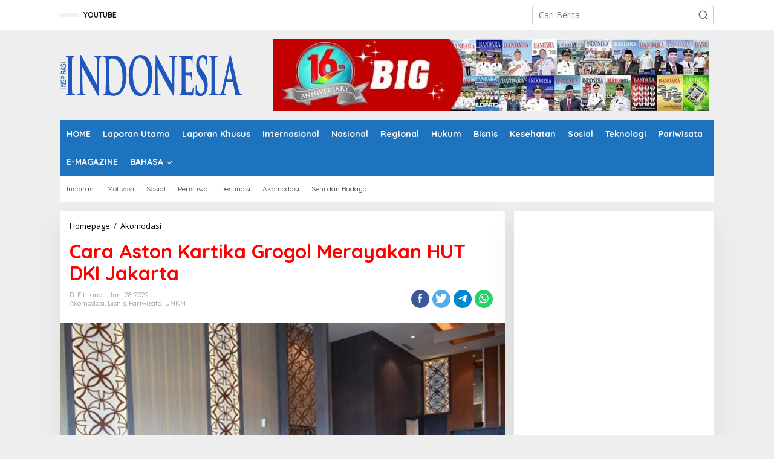

--- FILE ---
content_type: text/html; charset=UTF-8
request_url: https://majalahindonesia.id/cara-aston-kartika-grogol-merayakan-hut-dki-jakarta/
body_size: 80813
content:
<!DOCTYPE html>
<html lang="id">
<head itemscope="itemscope" itemtype="https://schema.org/WebSite"><meta charset="UTF-8"><script>if(navigator.userAgent.match(/MSIE|Internet Explorer/i)||navigator.userAgent.match(/Trident\/7\..*?rv:11/i)){var href=document.location.href;if(!href.match(/[?&]nowprocket/)){if(href.indexOf("?")==-1){if(href.indexOf("#")==-1){document.location.href=href+"?nowprocket=1"}else{document.location.href=href.replace("#","?nowprocket=1#")}}else{if(href.indexOf("#")==-1){document.location.href=href+"&nowprocket=1"}else{document.location.href=href.replace("#","&nowprocket=1#")}}}}</script><script>class RocketLazyLoadScripts{constructor(){this.v="1.2.3",this.triggerEvents=["keydown","mousedown","mousemove","touchmove","touchstart","touchend","wheel"],this.userEventHandler=this._triggerListener.bind(this),this.touchStartHandler=this._onTouchStart.bind(this),this.touchMoveHandler=this._onTouchMove.bind(this),this.touchEndHandler=this._onTouchEnd.bind(this),this.clickHandler=this._onClick.bind(this),this.interceptedClicks=[],window.addEventListener("pageshow",t=>{this.persisted=t.persisted}),window.addEventListener("DOMContentLoaded",()=>{this._preconnect3rdParties()}),this.delayedScripts={normal:[],async:[],defer:[]},this.trash=[],this.allJQueries=[]}_addUserInteractionListener(t){if(document.hidden){t._triggerListener();return}this.triggerEvents.forEach(e=>window.addEventListener(e,t.userEventHandler,{passive:!0})),window.addEventListener("touchstart",t.touchStartHandler,{passive:!0}),window.addEventListener("mousedown",t.touchStartHandler),document.addEventListener("visibilitychange",t.userEventHandler)}_removeUserInteractionListener(){this.triggerEvents.forEach(t=>window.removeEventListener(t,this.userEventHandler,{passive:!0})),document.removeEventListener("visibilitychange",this.userEventHandler)}_onTouchStart(t){"HTML"!==t.target.tagName&&(window.addEventListener("touchend",this.touchEndHandler),window.addEventListener("mouseup",this.touchEndHandler),window.addEventListener("touchmove",this.touchMoveHandler,{passive:!0}),window.addEventListener("mousemove",this.touchMoveHandler),t.target.addEventListener("click",this.clickHandler),this._renameDOMAttribute(t.target,"onclick","rocket-onclick"),this._pendingClickStarted())}_onTouchMove(t){window.removeEventListener("touchend",this.touchEndHandler),window.removeEventListener("mouseup",this.touchEndHandler),window.removeEventListener("touchmove",this.touchMoveHandler,{passive:!0}),window.removeEventListener("mousemove",this.touchMoveHandler),t.target.removeEventListener("click",this.clickHandler),this._renameDOMAttribute(t.target,"rocket-onclick","onclick"),this._pendingClickFinished()}_onTouchEnd(t){window.removeEventListener("touchend",this.touchEndHandler),window.removeEventListener("mouseup",this.touchEndHandler),window.removeEventListener("touchmove",this.touchMoveHandler,{passive:!0}),window.removeEventListener("mousemove",this.touchMoveHandler)}_onClick(t){t.target.removeEventListener("click",this.clickHandler),this._renameDOMAttribute(t.target,"rocket-onclick","onclick"),this.interceptedClicks.push(t),t.preventDefault(),t.stopPropagation(),t.stopImmediatePropagation(),this._pendingClickFinished()}_replayClicks(){window.removeEventListener("touchstart",this.touchStartHandler,{passive:!0}),window.removeEventListener("mousedown",this.touchStartHandler),this.interceptedClicks.forEach(t=>{t.target.dispatchEvent(new MouseEvent("click",{view:t.view,bubbles:!0,cancelable:!0}))})}_waitForPendingClicks(){return new Promise(t=>{this._isClickPending?this._pendingClickFinished=t:t()})}_pendingClickStarted(){this._isClickPending=!0}_pendingClickFinished(){this._isClickPending=!1}_renameDOMAttribute(t,e,r){t.hasAttribute&&t.hasAttribute(e)&&(event.target.setAttribute(r,event.target.getAttribute(e)),event.target.removeAttribute(e))}_triggerListener(){this._removeUserInteractionListener(this),"loading"===document.readyState?document.addEventListener("DOMContentLoaded",this._loadEverythingNow.bind(this)):this._loadEverythingNow()}_preconnect3rdParties(){let t=[];document.querySelectorAll("script[type=rocketlazyloadscript]").forEach(e=>{if(e.hasAttribute("src")){let r=new URL(e.src).origin;r!==location.origin&&t.push({src:r,crossOrigin:e.crossOrigin||"module"===e.getAttribute("data-rocket-type")})}}),t=[...new Map(t.map(t=>[JSON.stringify(t),t])).values()],this._batchInjectResourceHints(t,"preconnect")}async _loadEverythingNow(){this.lastBreath=Date.now(),this._delayEventListeners(this),this._delayJQueryReady(this),this._handleDocumentWrite(),this._registerAllDelayedScripts(),this._preloadAllScripts(),await this._loadScriptsFromList(this.delayedScripts.normal),await this._loadScriptsFromList(this.delayedScripts.defer),await this._loadScriptsFromList(this.delayedScripts.async);try{await this._triggerDOMContentLoaded(),await this._triggerWindowLoad()}catch(t){console.error(t)}window.dispatchEvent(new Event("rocket-allScriptsLoaded")),this._waitForPendingClicks().then(()=>{this._replayClicks()}),this._emptyTrash()}_registerAllDelayedScripts(){document.querySelectorAll("script[type=rocketlazyloadscript]").forEach(t=>{t.hasAttribute("data-rocket-src")?t.hasAttribute("async")&&!1!==t.async?this.delayedScripts.async.push(t):t.hasAttribute("defer")&&!1!==t.defer||"module"===t.getAttribute("data-rocket-type")?this.delayedScripts.defer.push(t):this.delayedScripts.normal.push(t):this.delayedScripts.normal.push(t)})}async _transformScript(t){return new Promise((await this._littleBreath(),navigator.userAgent.indexOf("Firefox/")>0||""===navigator.vendor)?e=>{let r=document.createElement("script");[...t.attributes].forEach(t=>{let e=t.nodeName;"type"!==e&&("data-rocket-type"===e&&(e="type"),"data-rocket-src"===e&&(e="src"),r.setAttribute(e,t.nodeValue))}),t.text&&(r.text=t.text),r.hasAttribute("src")?(r.addEventListener("load",e),r.addEventListener("error",e)):(r.text=t.text,e());try{t.parentNode.replaceChild(r,t)}catch(i){e()}}:async e=>{function r(){t.setAttribute("data-rocket-status","failed"),e()}try{let i=t.getAttribute("data-rocket-type"),n=t.getAttribute("data-rocket-src");t.text,i?(t.type=i,t.removeAttribute("data-rocket-type")):t.removeAttribute("type"),t.addEventListener("load",function r(){t.setAttribute("data-rocket-status","executed"),e()}),t.addEventListener("error",r),n?(t.removeAttribute("data-rocket-src"),t.src=n):t.src="data:text/javascript;base64,"+window.btoa(unescape(encodeURIComponent(t.text)))}catch(s){r()}})}async _loadScriptsFromList(t){let e=t.shift();return e&&e.isConnected?(await this._transformScript(e),this._loadScriptsFromList(t)):Promise.resolve()}_preloadAllScripts(){this._batchInjectResourceHints([...this.delayedScripts.normal,...this.delayedScripts.defer,...this.delayedScripts.async],"preload")}_batchInjectResourceHints(t,e){var r=document.createDocumentFragment();t.forEach(t=>{let i=t.getAttribute&&t.getAttribute("data-rocket-src")||t.src;if(i){let n=document.createElement("link");n.href=i,n.rel=e,"preconnect"!==e&&(n.as="script"),t.getAttribute&&"module"===t.getAttribute("data-rocket-type")&&(n.crossOrigin=!0),t.crossOrigin&&(n.crossOrigin=t.crossOrigin),t.integrity&&(n.integrity=t.integrity),r.appendChild(n),this.trash.push(n)}}),document.head.appendChild(r)}_delayEventListeners(t){let e={};function r(t,r){!function t(r){!e[r]&&(e[r]={originalFunctions:{add:r.addEventListener,remove:r.removeEventListener},eventsToRewrite:[]},r.addEventListener=function(){arguments[0]=i(arguments[0]),e[r].originalFunctions.add.apply(r,arguments)},r.removeEventListener=function(){arguments[0]=i(arguments[0]),e[r].originalFunctions.remove.apply(r,arguments)});function i(t){return e[r].eventsToRewrite.indexOf(t)>=0?"rocket-"+t:t}}(t),e[t].eventsToRewrite.push(r)}function i(t,e){let r=t[e];Object.defineProperty(t,e,{get:()=>r||function(){},set(i){t["rocket"+e]=r=i}})}r(document,"DOMContentLoaded"),r(window,"DOMContentLoaded"),r(window,"load"),r(window,"pageshow"),r(document,"readystatechange"),i(document,"onreadystatechange"),i(window,"onload"),i(window,"onpageshow")}_delayJQueryReady(t){let e;function r(r){if(r&&r.fn&&!t.allJQueries.includes(r)){r.fn.ready=r.fn.init.prototype.ready=function(e){return t.domReadyFired?e.bind(document)(r):document.addEventListener("rocket-DOMContentLoaded",()=>e.bind(document)(r)),r([])};let i=r.fn.on;r.fn.on=r.fn.init.prototype.on=function(){if(this[0]===window){function t(t){return t.split(" ").map(t=>"load"===t||0===t.indexOf("load.")?"rocket-jquery-load":t).join(" ")}"string"==typeof arguments[0]||arguments[0]instanceof String?arguments[0]=t(arguments[0]):"object"==typeof arguments[0]&&Object.keys(arguments[0]).forEach(e=>{let r=arguments[0][e];delete arguments[0][e],arguments[0][t(e)]=r})}return i.apply(this,arguments),this},t.allJQueries.push(r)}e=r}r(window.jQuery),Object.defineProperty(window,"jQuery",{get:()=>e,set(t){r(t)}})}async _triggerDOMContentLoaded(){this.domReadyFired=!0,await this._littleBreath(),document.dispatchEvent(new Event("rocket-DOMContentLoaded")),await this._littleBreath(),window.dispatchEvent(new Event("rocket-DOMContentLoaded")),await this._littleBreath(),document.dispatchEvent(new Event("rocket-readystatechange")),await this._littleBreath(),document.rocketonreadystatechange&&document.rocketonreadystatechange()}async _triggerWindowLoad(){await this._littleBreath(),window.dispatchEvent(new Event("rocket-load")),await this._littleBreath(),window.rocketonload&&window.rocketonload(),await this._littleBreath(),this.allJQueries.forEach(t=>t(window).trigger("rocket-jquery-load")),await this._littleBreath();let t=new Event("rocket-pageshow");t.persisted=this.persisted,window.dispatchEvent(t),await this._littleBreath(),window.rocketonpageshow&&window.rocketonpageshow({persisted:this.persisted})}_handleDocumentWrite(){let t=new Map;document.write=document.writeln=function(e){let r=document.currentScript;r||console.error("WPRocket unable to document.write this: "+e);let i=document.createRange(),n=r.parentElement,s=t.get(r);void 0===s&&(s=r.nextSibling,t.set(r,s));let a=document.createDocumentFragment();i.setStart(a,0),a.appendChild(i.createContextualFragment(e)),n.insertBefore(a,s)}}async _littleBreath(){Date.now()-this.lastBreath>45&&(await this._requestAnimFrame(),this.lastBreath=Date.now())}async _requestAnimFrame(){return document.hidden?new Promise(t=>setTimeout(t)):new Promise(t=>requestAnimationFrame(t))}_emptyTrash(){this.trash.forEach(t=>t.remove())}static run(){let t=new RocketLazyLoadScripts;t._addUserInteractionListener(t)}}RocketLazyLoadScripts.run();</script>

<meta name="viewport" content="width=device-width, initial-scale=1">
<link rel="profile" href="http://gmpg.org/xfn/11">

<script type="text/javascript">
/* <![CDATA[ */
(()=>{var e={};e.g=function(){if("object"==typeof globalThis)return globalThis;try{return this||new Function("return this")()}catch(e){if("object"==typeof window)return window}}(),function({ampUrl:n,isCustomizePreview:t,isAmpDevMode:r,noampQueryVarName:o,noampQueryVarValue:s,disabledStorageKey:i,mobileUserAgents:a,regexRegex:c}){if("undefined"==typeof sessionStorage)return;const d=new RegExp(c);if(!a.some((e=>{const n=e.match(d);return!(!n||!new RegExp(n[1],n[2]).test(navigator.userAgent))||navigator.userAgent.includes(e)})))return;e.g.addEventListener("DOMContentLoaded",(()=>{const e=document.getElementById("amp-mobile-version-switcher");if(!e)return;e.hidden=!1;const n=e.querySelector("a[href]");n&&n.addEventListener("click",(()=>{sessionStorage.removeItem(i)}))}));const g=r&&["paired-browsing-non-amp","paired-browsing-amp"].includes(window.name);if(sessionStorage.getItem(i)||t||g)return;const u=new URL(location.href),m=new URL(n);m.hash=u.hash,u.searchParams.has(o)&&s===u.searchParams.get(o)?sessionStorage.setItem(i,"1"):m.href!==u.href&&(window.stop(),location.replace(m.href))}({"ampUrl":"https:\/\/majalahindonesia.id\/cara-aston-kartika-grogol-merayakan-hut-dki-jakarta\/?amp=1","noampQueryVarName":"noamp","noampQueryVarValue":"mobile","disabledStorageKey":"amp_mobile_redirect_disabled","mobileUserAgents":["Mobile","Android","Silk\/","Kindle","BlackBerry","Opera Mini","Opera Mobi"],"regexRegex":"^\\\/((?:.|\\n)+)\\\/([i]*)$","isCustomizePreview":false,"isAmpDevMode":false})})();
/* ]]> */
</script>
<meta name='robots' content='index, follow, max-image-preview:large, max-snippet:-1, max-video-preview:-1' />

	<!-- This site is optimized with the Yoast SEO Premium plugin v21.4 (Yoast SEO v26.8) - https://yoast.com/product/yoast-seo-premium-wordpress/ -->
	<title>Cara Aston Kartika Grogol Merayakan HUT DKI Jakarta - MAJALAH INDONESIA</title>
	<meta name="description" content="Aston Kartika Grogol Hotel &amp; Conference Center menggelar kegiatan bazaar, pameran, dan aneka talkshow yang mengangkat ikon Kota Jakarta, yakni kebudayaan Betawi dalam rangka merayakan HUT DKI Jakarta ke-495." />
	<link rel="canonical" href="https://majalahindonesia.id/cara-aston-kartika-grogol-merayakan-hut-dki-jakarta/" />
	<meta property="og:locale" content="id_ID" />
	<meta property="og:type" content="article" />
	<meta property="og:title" content="Cara Aston Kartika Grogol Merayakan HUT DKI Jakarta" />
	<meta property="og:description" content="Aston Kartika Grogol Hotel &amp; Conference Center menggelar kegiatan bazaar, pameran, dan aneka talkshow yang mengangkat ikon Kota Jakarta, yakni kebudayaan Betawi dalam rangka merayakan HUT DKI Jakarta ke-495." />
	<meta property="og:url" content="https://majalahindonesia.id/cara-aston-kartika-grogol-merayakan-hut-dki-jakarta/" />
	<meta property="og:site_name" content="MAJALAH INDONESIA" />
	<meta property="article:published_time" content="2022-06-28T05:59:28+00:00" />
	<meta property="article:modified_time" content="2022-06-28T07:23:27+00:00" />
	<meta property="og:image" content="https://majalahindonesia.id/wp-content/uploads/2022/06/FOTO-28-Juni_Aston-jakarta-2-696x464-1.jpg" />
	<meta property="og:image:width" content="600" />
	<meta property="og:image:height" content="400" />
	<meta property="og:image:type" content="image/jpeg" />
	<meta name="author" content="R. Fitriana" />
	<meta name="twitter:card" content="summary_large_image" />
	<meta name="twitter:label1" content="Ditulis oleh" />
	<meta name="twitter:data1" content="R. Fitriana" />
	<meta name="twitter:label2" content="Estimasi waktu membaca" />
	<meta name="twitter:data2" content="4 menit" />
	<script type="application/ld+json" class="yoast-schema-graph">{"@context":"https://schema.org","@graph":[{"@type":"Article","@id":"https://majalahindonesia.id/cara-aston-kartika-grogol-merayakan-hut-dki-jakarta/#article","isPartOf":{"@id":"https://majalahindonesia.id/cara-aston-kartika-grogol-merayakan-hut-dki-jakarta/"},"author":{"name":"R. Fitriana","@id":"https://majalahindonesia.id/#/schema/person/30cfd0c028ed238174bd8407743b6cb4"},"headline":"Cara Aston Kartika Grogol Merayakan HUT DKI Jakarta","datePublished":"2022-06-28T05:59:28+00:00","dateModified":"2022-06-28T07:23:27+00:00","mainEntityOfPage":{"@id":"https://majalahindonesia.id/cara-aston-kartika-grogol-merayakan-hut-dki-jakarta/"},"wordCount":548,"commentCount":0,"publisher":{"@id":"https://majalahindonesia.id/#organization"},"image":{"@id":"https://majalahindonesia.id/cara-aston-kartika-grogol-merayakan-hut-dki-jakarta/#primaryimage"},"thumbnailUrl":"https://majalahindonesia.id/wp-content/uploads/2022/06/FOTO-28-Juni_Aston-jakarta-2-696x464-1.jpg","articleSection":["Akomodasi","Bisnis","Pariwisata","UMKM"],"inLanguage":"id","potentialAction":[{"@type":"CommentAction","name":"Comment","target":["https://majalahindonesia.id/cara-aston-kartika-grogol-merayakan-hut-dki-jakarta/#respond"]}]},{"@type":"WebPage","@id":"https://majalahindonesia.id/cara-aston-kartika-grogol-merayakan-hut-dki-jakarta/","url":"https://majalahindonesia.id/cara-aston-kartika-grogol-merayakan-hut-dki-jakarta/","name":"Cara Aston Kartika Grogol Merayakan HUT DKI Jakarta - MAJALAH INDONESIA","isPartOf":{"@id":"https://majalahindonesia.id/#website"},"primaryImageOfPage":{"@id":"https://majalahindonesia.id/cara-aston-kartika-grogol-merayakan-hut-dki-jakarta/#primaryimage"},"image":{"@id":"https://majalahindonesia.id/cara-aston-kartika-grogol-merayakan-hut-dki-jakarta/#primaryimage"},"thumbnailUrl":"https://majalahindonesia.id/wp-content/uploads/2022/06/FOTO-28-Juni_Aston-jakarta-2-696x464-1.jpg","datePublished":"2022-06-28T05:59:28+00:00","dateModified":"2022-06-28T07:23:27+00:00","description":"Aston Kartika Grogol Hotel & Conference Center menggelar kegiatan bazaar, pameran, dan aneka talkshow yang mengangkat ikon Kota Jakarta, yakni kebudayaan Betawi dalam rangka merayakan HUT DKI Jakarta ke-495.","breadcrumb":{"@id":"https://majalahindonesia.id/cara-aston-kartika-grogol-merayakan-hut-dki-jakarta/#breadcrumb"},"inLanguage":"id","potentialAction":[{"@type":"ReadAction","target":["https://majalahindonesia.id/cara-aston-kartika-grogol-merayakan-hut-dki-jakarta/"]}]},{"@type":"ImageObject","inLanguage":"id","@id":"https://majalahindonesia.id/cara-aston-kartika-grogol-merayakan-hut-dki-jakarta/#primaryimage","url":"https://majalahindonesia.id/wp-content/uploads/2022/06/FOTO-28-Juni_Aston-jakarta-2-696x464-1.jpg","contentUrl":"https://majalahindonesia.id/wp-content/uploads/2022/06/FOTO-28-Juni_Aston-jakarta-2-696x464-1.jpg","width":600,"height":400,"caption":"Konferensi pers hajatan Aston Kartika Grogol Hotel & Conference Center bertema \"Jakarta Punya Cerite\" di Aster Lounge. (dok. aston kartika grogol)"},{"@type":"BreadcrumbList","@id":"https://majalahindonesia.id/cara-aston-kartika-grogol-merayakan-hut-dki-jakarta/#breadcrumb","itemListElement":[{"@type":"ListItem","position":1,"name":"Beranda","item":"https://majalahindonesia.id/"},{"@type":"ListItem","position":2,"name":"Cara Aston Kartika Grogol Merayakan HUT DKI Jakarta"}]},{"@type":"WebSite","@id":"https://majalahindonesia.id/#website","url":"https://majalahindonesia.id/","name":"MAJALAH INDONESIA","description":"Inspirasi Indonesia","publisher":{"@id":"https://majalahindonesia.id/#organization"},"potentialAction":[{"@type":"SearchAction","target":{"@type":"EntryPoint","urlTemplate":"https://majalahindonesia.id/?s={search_term_string}"},"query-input":{"@type":"PropertyValueSpecification","valueRequired":true,"valueName":"search_term_string"}}],"inLanguage":"id"},{"@type":"Organization","@id":"https://majalahindonesia.id/#organization","name":"Majalah Indonesia","url":"https://majalahindonesia.id/","logo":{"@type":"ImageObject","inLanguage":"id","@id":"https://majalahindonesia.id/#/schema/logo/image/","url":"https://majalahindonesia.id/wp-content/uploads/2021/03/logo-majalah-indonesia-01-1.png","contentUrl":"https://majalahindonesia.id/wp-content/uploads/2021/03/logo-majalah-indonesia-01-1.png","width":301,"height":68,"caption":"Majalah Indonesia"},"image":{"@id":"https://majalahindonesia.id/#/schema/logo/image/"}},{"@type":"Person","@id":"https://majalahindonesia.id/#/schema/person/30cfd0c028ed238174bd8407743b6cb4","name":"R. Fitriana","image":{"@type":"ImageObject","inLanguage":"id","@id":"https://majalahindonesia.id/#/schema/person/image/","url":"https://secure.gravatar.com/avatar/bafa4a3827d6659be4ae0ec4cf7c69c09558b23770351837c3c466583e12660b?s=96&d=mm&r=g","contentUrl":"https://secure.gravatar.com/avatar/bafa4a3827d6659be4ae0ec4cf7c69c09558b23770351837c3c466583e12660b?s=96&d=mm&r=g","caption":"R. Fitriana"},"url":"https://majalahindonesia.id/author/r-fitriana/"}]}</script>
	<!-- / Yoast SEO Premium plugin. -->


<link rel='dns-prefetch' href='//translate.google.com' />
<link rel='dns-prefetch' href='//www.googletagmanager.com' />
<link rel='dns-prefetch' href='//fonts.googleapis.com' />
<link rel='dns-prefetch' href='//ajax.googleapis.com' />
<link rel='dns-prefetch' href='//connect.facebook.net' />
<link rel='dns-prefetch' href='//maps.googleapis.com' />
<link rel='dns-prefetch' href='//maps.gstatic.com' />
<link rel='dns-prefetch' href='//fonts.gstatic.com' />
<link rel='dns-prefetch' href='//apis.google.com' />
<link rel='dns-prefetch' href='//google-analytics.com' />
<link rel='dns-prefetch' href='//www.google-analytics.com' />
<link rel='dns-prefetch' href='//ssl.google-analytics.com' />
<link rel='dns-prefetch' href='//youtube.com' />
<link rel='dns-prefetch' href='//api.pinterest.com' />
<link rel='dns-prefetch' href='//cdnjs.cloudflare.com' />
<link rel='dns-prefetch' href='//pixel.wp.com' />
<link rel='dns-prefetch' href='//platform.twitter.com' />
<link rel='dns-prefetch' href='//syndication.twitter.com' />
<link rel='dns-prefetch' href='//platform.instagram.com' />
<link rel='dns-prefetch' href='//disqus.com' />
<link rel='dns-prefetch' href='//sitename.disqus.com' />
<link rel='dns-prefetch' href='//s7.addthis.com' />
<link rel='dns-prefetch' href='//platform.linkedin.com' />
<link rel='dns-prefetch' href='//w.sharethis.com' />
<link rel='dns-prefetch' href='//s.gravatar.com' />
<link rel='dns-prefetch' href='//stats.wp.com' />
<link rel='dns-prefetch' href='//pagead2.googlesyndication.com' />
<link rel="alternate" type="application/rss+xml" title="MAJALAH INDONESIA &raquo; Feed" href="https://majalahindonesia.id/feed/" />
<link rel="alternate" type="application/rss+xml" title="MAJALAH INDONESIA &raquo; Umpan Komentar" href="https://majalahindonesia.id/comments/feed/" />
<link rel="alternate" title="oEmbed (JSON)" type="application/json+oembed" href="https://majalahindonesia.id/wp-json/oembed/1.0/embed?url=https%3A%2F%2Fmajalahindonesia.id%2Fcara-aston-kartika-grogol-merayakan-hut-dki-jakarta%2F" />
<link rel="alternate" title="oEmbed (XML)" type="text/xml+oembed" href="https://majalahindonesia.id/wp-json/oembed/1.0/embed?url=https%3A%2F%2Fmajalahindonesia.id%2Fcara-aston-kartika-grogol-merayakan-hut-dki-jakarta%2F&#038;format=xml" />
<style id='wp-img-auto-sizes-contain-inline-css' type='text/css'>
img:is([sizes=auto i],[sizes^="auto," i]){contain-intrinsic-size:3000px 1500px}
/*# sourceURL=wp-img-auto-sizes-contain-inline-css */
</style>
<link data-minify="1" rel='stylesheet' id='dashicons-css' href='https://majalahindonesia.id/wp-content/cache/min/1/wp-includes/css/dashicons.min.css?ver=1767323620' type='text/css' media='all' />
<link data-minify="1" rel='stylesheet' id='post-views-counter-frontend-css' href='https://majalahindonesia.id/wp-content/cache/min/1/wp-content/plugins/post-views-counter/css/frontend.css?ver=1767323620' type='text/css' media='all' />
<style id='wp-emoji-styles-inline-css' type='text/css'>

	img.wp-smiley, img.emoji {
		display: inline !important;
		border: none !important;
		box-shadow: none !important;
		height: 1em !important;
		width: 1em !important;
		margin: 0 0.07em !important;
		vertical-align: -0.1em !important;
		background: none !important;
		padding: 0 !important;
	}
/*# sourceURL=wp-emoji-styles-inline-css */
</style>
<link data-minify="1" rel='stylesheet' id='google-language-translator-css' href='https://majalahindonesia.id/wp-content/cache/background-css/majalahindonesia.id/wp-content/cache/min/1/wp-content/plugins/google-language-translator/css/style.css?ver=1767323620&wpr_t=1769340953' type='text/css' media='' />
<link data-minify="1" rel='stylesheet' id='linkt-fontawesome-css' href='https://majalahindonesia.id/wp-content/cache/min/1/wp-content/plugins/linkt/assets/font-awesome/css/all.min.css?ver=1767323620' type='text/css' media='all' />
<link rel='stylesheet' id='linkt-frontend-style-css' href='https://majalahindonesia.id/wp-content/plugins/linkt/dist/frontend.min.css?ver=2.0.1' type='text/css' media='all' />
<link data-minify="1" rel='stylesheet' id='newkarma-core-css' href='https://majalahindonesia.id/wp-content/cache/min/1/wp-content/plugins/newkarma-core/css/newkarma-core.css?ver=1767323620' type='text/css' media='all' />
<link crossorigin="anonymous" rel='stylesheet' id='newkarma-fonts-css' href='https://fonts.googleapis.com/css?family=Quicksand%3Aregular%2C700%2C300%7COpen+Sans%3Aregular%2Citalic%2C700%2C600%2C300%26subset%3Dlatin%2C&#038;ver=2.0.4' type='text/css' media='all' />
<link data-minify="1" rel='stylesheet' id='newkarma-style-css' href='https://majalahindonesia.id/wp-content/cache/min/1/wp-content/themes/newkarma/style.css?ver=1767323620' type='text/css' media='all' />
<style id='newkarma-style-inline-css' type='text/css'>
body{color:#323233;font-family:"Open Sans","Helvetica", Arial;font-weight:500;font-size:14px;}h1.entry-title{color:#ff0000;}kbd,a.button,button,.button,button.button,input[type="button"],input[type="reset"],input[type="submit"],.tagcloud a,.tagcloud ul,.prevnextpost-links a .prevnextpost,.page-links .page-link-number,ul.page-numbers li span.page-numbers,.sidr,#navigationamp,.gmr_widget_content ul.gmr-tabs,.index-page-numbers,.cat-links-bg{background-color:#ff0000;}blockquote,a.button,button,.button,button.button,input[type="button"],input[type="reset"],input[type="submit"],.gmr-theme div.sharedaddy h3.sd-title:before,.gmr_widget_content ul.gmr-tabs li a,.bypostauthor > .comment-body{border-color:#ff0000;}.gmr-meta-topic a,.newkarma-rp-widget .rp-number,.gmr-owl-carousel .gmr-slide-topic a,.tab-comment-number{color:#fe8917;}.page-title span,h3.comment-reply-title,.widget-title span,.gmr_widget_content ul.gmr-tabs li a.js-tabs__title-active{border-color:#fe8917;}.gmr-menuwrap #primary-menu > li > a:hover,.gmr-menuwrap #primary-menu > li.page_item_has_children:hover > a,.gmr-menuwrap #primary-menu > li.menu-item-has-children:hover > a,.gmr-mainmenu #primary-menu > li:hover > a,.gmr-mainmenu #primary-menu > .current-menu-item > a,.gmr-mainmenu #primary-menu > .current-menu-ancestor > a,.gmr-mainmenu #primary-menu > .current_page_item > a,.gmr-mainmenu #primary-menu > .current_page_ancestor > a{box-shadow:inset 0px -5px 0px 0px#fe8917;}.tab-content .newkarma-rp-widget .rp-number,.owl-theme .owl-controls .owl-page.active span{background-color:#fe8917;}a{color:#000000;}a:hover,a:focus,a:active{color:#e54e2c;}.site-title a{color:#ff0000;}.site-description{color:#999999;}.gmr-menuwrap,.gmr-sticky .top-header.sticky-menu,.gmr-mainmenu #primary-menu .sub-menu,.gmr-mainmenu #primary-menu .children{background-color:#1e73be;}#gmr-responsive-menu,.gmr-mainmenu #primary-menu > li > a,.gmr-mainmenu #primary-menu .sub-menu a,.gmr-mainmenu #primary-menu .children a,.sidr ul li ul li a,.sidr ul li a,#navigationamp ul li ul li a,#navigationamp ul li a{color:#ffffff;}.gmr-mainmenu #primary-menu > li.menu-border > a span,.gmr-mainmenu #primary-menu > li.page_item_has_children > a:after,.gmr-mainmenu #primary-menu > li.menu-item-has-children > a:after,.gmr-mainmenu #primary-menu .sub-menu > li.page_item_has_children > a:after,.gmr-mainmenu #primary-menu .sub-menu > li.menu-item-has-children > a:after,.gmr-mainmenu #primary-menu .children > li.page_item_has_children > a:after,.gmr-mainmenu #primary-menu .children > li.menu-item-has-children > a:after{border-color:#ffffff;}#gmr-responsive-menu:hover,.gmr-mainmenu #primary-menu > li:hover > a,.gmr-mainmenu #primary-menu .current-menu-item > a,.gmr-mainmenu #primary-menu .current-menu-ancestor > a,.gmr-mainmenu #primary-menu .current_page_item > a,.gmr-mainmenu #primary-menu .current_page_ancestor > a,.sidr ul li ul li a:hover,.sidr ul li a:hover{color:#ffffff;}.gmr-mainmenu #primary-menu > li.menu-border:hover > a span,.gmr-mainmenu #primary-menu > li.menu-border.current-menu-item > a span,.gmr-mainmenu #primary-menu > li.menu-border.current-menu-ancestor > a span,.gmr-mainmenu #primary-menu > li.menu-border.current_page_item > a span,.gmr-mainmenu #primary-menu > li.menu-border.current_page_ancestor > a span,.gmr-mainmenu #primary-menu > li.page_item_has_children:hover > a:after,.gmr-mainmenu #primary-menu > li.menu-item-has-children:hover > a:after{border-color:#ffffff;}.gmr-mainmenu #primary-menu > li:hover > a,.gmr-mainmenu #primary-menu .current-menu-item > a,.gmr-mainmenu #primary-menu .current-menu-ancestor > a,.gmr-mainmenu #primary-menu .current_page_item > a,.gmr-mainmenu #primary-menu .current_page_ancestor > a{background-color:#ddb100;}.gmr-secondmenuwrap,.gmr-secondmenu #primary-menu .sub-menu,.gmr-secondmenu #primary-menu .children{background-color:#ffffff;}.gmr-secondmenu #primary-menu > li > a,.gmr-secondmenu #primary-menu .sub-menu a,.gmr-secondmenu #primary-menu .children a{color:#444444;}.gmr-secondmenu #primary-menu > li.page_item_has_children > a:after,.gmr-secondmenu #primary-menu > li.menu-item-has-children > a:after,.gmr-secondmenu #primary-menu .sub-menu > li.page_item_has_children > a:after,.gmr-secondmenu #primary-menu .sub-menu > li.menu-item-has-children > a:after,.gmr-secondmenu #primary-menu .children > li.page_item_has_children > a:after,.gmr-secondmenu #primary-menu .children > li.menu-item-has-children > a:after{border-color:#444444;}.gmr-topnavwrap{background-color:#ffffff;}#gmr-topnavresponsive-menu svg,.gmr-topnavmenu #primary-menu > li > a,.gmr-top-date,.search-trigger .gmr-icon{color:#111111;}.gmr-topnavmenu #primary-menu > li.menu-border > a span,.gmr-topnavmenu #primary-menu > li.page_item_has_children > a:after,.gmr-topnavmenu #primary-menu > li.menu-item-has-children > a:after,.gmr-topnavmenu #primary-menu .sub-menu > li.page_item_has_children > a:after,.gmr-topnavmenu #primary-menu .sub-menu > li.menu-item-has-children > a:after,.gmr-topnavmenu #primary-menu .children > li.page_item_has_children > a:after,.gmr-topnavmenu #primary-menu .children > li.menu-item-has-children > a:after{border-color:#111111;}#gmr-topnavresponsive-menu:hover,.gmr-topnavmenu #primary-menu > li:hover > a,.gmr-topnavmenu #primary-menu .current-menu-item > a,.gmr-topnavmenu #primary-menu .current-menu-ancestor > a,.gmr-topnavmenu #primary-menu .current_page_item > a,.gmr-topnavmenu #primary-menu .current_page_ancestor > a,.gmr-social-icon ul > li > a:hover{color:#ff0000;}.gmr-topnavmenu #primary-menu > li.menu-border:hover > a span,.gmr-topnavmenu #primary-menu > li.menu-border.current-menu-item > a span,.gmr-topnavmenu #primary-menu > li.menu-border.current-menu-ancestor > a span,.gmr-topnavmenu #primary-menu > li.menu-border.current_page_item > a span,.gmr-topnavmenu #primary-menu > li.menu-border.current_page_ancestor > a span,.gmr-topnavmenu #primary-menu > li.page_item_has_children:hover > a:after,.gmr-topnavmenu #primary-menu > li.menu-item-has-children:hover > a:after{border-color:#ff0000;}.gmr-owl-carousel .gmr-slide-title a{color:#dd3333;}.gmr-owl-carousel .item:hover .gmr-slide-title a{color:#dbb51e;}.site-main-single{background-color:#ffffff;}.gmr-related-infinite .view-more-button:hover{color:#ffffff;}.site-main-archive{background-color:#ffffff;}ul.page-numbers li span.page-numbers{color:#ffffff;}.site-main-archive,a.read-more{color:#323233;}.site-main-archive h2.entry-title a,.site-main-archive .gmr-ajax-text{color:#000000;}.site-main-archive .gmr-archive:hover h2.entry-title a{color:#e54e2c;}.gmr-focus-news.gmr-focus-gallery h2.entry-title a,.item .gmr-slide-title a,.newkarma-rp-widget .gmr-rp-bigthumbnail .gmr-rp-bigthumb-content .title-bigthumb{color:#ffffff;}.gmr-focus-news.gmr-focus-gallery:hover h2.entry-title a,.item:hover .gmr-slide-title a,.newkarma-rp-widget .gmr-rp-bigthumbnail:hover .gmr-rp-bigthumb-content .title-bigthumb{color:#ffff00;}h1,h2,h3,h4,h5,h6,.heading-font,.menu,.rp-title,.rsswidget,.gmr-metacontent,.gmr-metacontent-single,.gmr-ajax-text,.view-more-button,ul.single-social-icon li.social-text,.page-links,.gmr-top-date,ul.page-numbers li{font-family:"Quicksand","Helvetica", Arial;}.entry-content-single{font-size:16px;}h1{font-size:30px;}h2{font-size:26px;}h3{font-size:24px;}h4{font-size:22px;}h5{font-size:20px;}h6{font-size:18px;}.site-footer{background-color:#1e73be;color:#ffffff;}ul.footer-social-icon li a{color:#ffffff;}ul.footer-social-icon li a,.footer-content{border-color:#ffffff;}ul.footer-social-icon li a:hover{color:#999;border-color:#999;}.site-footer a{color:#d7d7d7;}.site-footer a:hover{color:#999;}
/*# sourceURL=newkarma-style-inline-css */
</style>
<style id='rocket-lazyload-inline-css' type='text/css'>
.rll-youtube-player{position:relative;padding-bottom:56.23%;height:0;overflow:hidden;max-width:100%;}.rll-youtube-player:focus-within{outline: 2px solid currentColor;outline-offset: 5px;}.rll-youtube-player iframe{position:absolute;top:0;left:0;width:100%;height:100%;z-index:100;background:0 0}.rll-youtube-player img{bottom:0;display:block;left:0;margin:auto;max-width:100%;width:100%;position:absolute;right:0;top:0;border:none;height:auto;-webkit-transition:.4s all;-moz-transition:.4s all;transition:.4s all}.rll-youtube-player img:hover{-webkit-filter:brightness(75%)}.rll-youtube-player .play{height:100%;width:100%;left:0;top:0;position:absolute;background:var(--wpr-bg-14ca1404-7e5c-4d2f-9a35-47091b598f70) no-repeat center;background-color: transparent !important;cursor:pointer;border:none;}
/*# sourceURL=rocket-lazyload-inline-css */
</style>
<script type="rocketlazyloadscript" data-rocket-type="text/javascript" data-rocket-src="https://majalahindonesia.id/wp-includes/js/jquery/jquery.min.js?ver=3.7.1" id="jquery-core-js"></script>
<script type="rocketlazyloadscript" data-rocket-type="text/javascript" data-rocket-src="https://majalahindonesia.id/wp-includes/js/jquery/jquery-migrate.min.js?ver=3.4.1" id="jquery-migrate-js"></script>
<script type="text/javascript" id="linkt-frontend-script-js-extra">
/* <![CDATA[ */
var linktFrontObj = {"apiUrl":"https://majalahindonesia.id/wp-json/","nonce":"22708fec2c","currentPostId":null};
//# sourceURL=linkt-frontend-script-js-extra
/* ]]> */
</script>
<script type="rocketlazyloadscript" data-rocket-type="text/javascript" data-rocket-src="https://majalahindonesia.id/wp-content/plugins/linkt/dist/frontend.min.js?ver=2.0.1" id="linkt-frontend-script-js"></script>

<!-- Potongan tag Google (gtag.js) ditambahkan oleh Site Kit -->
<!-- Snippet Google Analytics telah ditambahkan oleh Site Kit -->
<script type="rocketlazyloadscript" data-rocket-type="text/javascript" data-rocket-src="https://www.googletagmanager.com/gtag/js?id=GT-WKR2ZQT" id="google_gtagjs-js" async></script>
<script type="rocketlazyloadscript" data-rocket-type="text/javascript" id="google_gtagjs-js-after">
/* <![CDATA[ */
window.dataLayer = window.dataLayer || [];function gtag(){dataLayer.push(arguments);}
gtag("set","linker",{"domains":["majalahindonesia.id"]});
gtag("js", new Date());
gtag("set", "developer_id.dZTNiMT", true);
gtag("config", "GT-WKR2ZQT");
//# sourceURL=google_gtagjs-js-after
/* ]]> */
</script>
<link rel="https://api.w.org/" href="https://majalahindonesia.id/wp-json/" /><link rel="alternate" title="JSON" type="application/json" href="https://majalahindonesia.id/wp-json/wp/v2/posts/4276" /><link rel="EditURI" type="application/rsd+xml" title="RSD" href="https://majalahindonesia.id/xmlrpc.php?rsd" />
<meta name="generator" content="WordPress 6.9" />
<link rel='shortlink' href='https://majalahindonesia.id/?p=4276' />
<meta property="fb:app_id" content=""/><style>p.hello{font-size:12px;color:darkgray;}#google_language_translator,#flags{text-align:left;}#google_language_translator{clear:both;}#flags{width:165px;}#flags a{display:inline-block;margin-right:2px;}#google_language_translator a{display:none!important;}div.skiptranslate.goog-te-gadget{display:inline!important;}.goog-te-gadget{color:transparent!important;}.goog-te-gadget{font-size:0px!important;}.goog-branding{display:none;}.goog-tooltip{display: none!important;}.goog-tooltip:hover{display: none!important;}.goog-text-highlight{background-color:transparent!important;border:none!important;box-shadow:none!important;}#google_language_translator select.goog-te-combo{color:#32373c;}div.skiptranslate{display:none!important;}body{top:0px!important;}#goog-gt-{display:none!important;}font font{background-color:transparent!important;box-shadow:none!important;position:initial!important;}#glt-translate-trigger{left:20px;right:auto;}#glt-translate-trigger > span{color:#ffffff;}#glt-translate-trigger{background:#f89406;}.goog-te-gadget .goog-te-combo{width:100%;}</style><meta name="generator" content="Site Kit by Google 1.170.0" /><script type="rocketlazyloadscript" async data-rocket-src="https://pagead2.googlesyndication.com/pagead/js/adsbygoogle.js?client=ca-pub-7188119107619840"
     crossorigin="anonymous"></script>
<!-- Google tag (gtag.js) -->
<script type="rocketlazyloadscript" async data-rocket-src="https://www.googletagmanager.com/gtag/js?id=UA-201249830-1"></script>
<script type="rocketlazyloadscript">
  window.dataLayer = window.dataLayer || [];
  function gtag(){dataLayer.push(arguments);}
  gtag('js', new Date());

  gtag('config', 'UA-201249830-1');
</script>
<link rel="alternate" type="text/html" media="only screen and (max-width: 640px)" href="https://majalahindonesia.id/cara-aston-kartika-grogol-merayakan-hut-dki-jakarta/?amp=1">
<!-- Meta tag Google AdSense ditambahkan oleh Site Kit -->
<meta name="google-adsense-platform-account" content="ca-host-pub-2644536267352236">
<meta name="google-adsense-platform-domain" content="sitekit.withgoogle.com">
<!-- Akhir tag meta Google AdSense yang ditambahkan oleh Site Kit -->
<link rel="amphtml" href="https://majalahindonesia.id/cara-aston-kartika-grogol-merayakan-hut-dki-jakarta/?amp=1">
<!-- Snippet Google AdSense telah ditambahkan oleh Site Kit -->
<script type="rocketlazyloadscript" data-rocket-type="text/javascript" async="async" data-rocket-src="https://pagead2.googlesyndication.com/pagead/js/adsbygoogle.js?client=ca-pub-7188119107619840&amp;host=ca-host-pub-2644536267352236" crossorigin="anonymous"></script>

<!-- Snippet Google AdSense penutup telah ditambahkan oleh Site Kit -->
<style>#amp-mobile-version-switcher{left:0;position:absolute;width:100%;z-index:100}#amp-mobile-version-switcher>a{background-color:#444;border:0;color:#eaeaea;display:block;font-family:-apple-system,BlinkMacSystemFont,Segoe UI,Roboto,Oxygen-Sans,Ubuntu,Cantarell,Helvetica Neue,sans-serif;font-size:16px;font-weight:600;padding:15px 0;text-align:center;-webkit-text-decoration:none;text-decoration:none}#amp-mobile-version-switcher>a:active,#amp-mobile-version-switcher>a:focus,#amp-mobile-version-switcher>a:hover{-webkit-text-decoration:underline;text-decoration:underline}</style><link rel="icon" href="https://majalahindonesia.id/wp-content/uploads/2021/04/cropped-logo-majalah-indonesia-03-150x150.png" sizes="32x32" />
<link rel="icon" href="https://majalahindonesia.id/wp-content/uploads/2021/04/cropped-logo-majalah-indonesia-03-300x300.png" sizes="192x192" />
<link rel="apple-touch-icon" href="https://majalahindonesia.id/wp-content/uploads/2021/04/cropped-logo-majalah-indonesia-03-300x300.png" />
<meta name="msapplication-TileImage" content="https://majalahindonesia.id/wp-content/uploads/2021/04/cropped-logo-majalah-indonesia-03-300x300.png" />
<noscript><style id="rocket-lazyload-nojs-css">.rll-youtube-player, [data-lazy-src]{display:none !important;}</style></noscript><style id='global-styles-inline-css' type='text/css'>
:root{--wp--preset--aspect-ratio--square: 1;--wp--preset--aspect-ratio--4-3: 4/3;--wp--preset--aspect-ratio--3-4: 3/4;--wp--preset--aspect-ratio--3-2: 3/2;--wp--preset--aspect-ratio--2-3: 2/3;--wp--preset--aspect-ratio--16-9: 16/9;--wp--preset--aspect-ratio--9-16: 9/16;--wp--preset--color--black: #000000;--wp--preset--color--cyan-bluish-gray: #abb8c3;--wp--preset--color--white: #ffffff;--wp--preset--color--pale-pink: #f78da7;--wp--preset--color--vivid-red: #cf2e2e;--wp--preset--color--luminous-vivid-orange: #ff6900;--wp--preset--color--luminous-vivid-amber: #fcb900;--wp--preset--color--light-green-cyan: #7bdcb5;--wp--preset--color--vivid-green-cyan: #00d084;--wp--preset--color--pale-cyan-blue: #8ed1fc;--wp--preset--color--vivid-cyan-blue: #0693e3;--wp--preset--color--vivid-purple: #9b51e0;--wp--preset--gradient--vivid-cyan-blue-to-vivid-purple: linear-gradient(135deg,rgb(6,147,227) 0%,rgb(155,81,224) 100%);--wp--preset--gradient--light-green-cyan-to-vivid-green-cyan: linear-gradient(135deg,rgb(122,220,180) 0%,rgb(0,208,130) 100%);--wp--preset--gradient--luminous-vivid-amber-to-luminous-vivid-orange: linear-gradient(135deg,rgb(252,185,0) 0%,rgb(255,105,0) 100%);--wp--preset--gradient--luminous-vivid-orange-to-vivid-red: linear-gradient(135deg,rgb(255,105,0) 0%,rgb(207,46,46) 100%);--wp--preset--gradient--very-light-gray-to-cyan-bluish-gray: linear-gradient(135deg,rgb(238,238,238) 0%,rgb(169,184,195) 100%);--wp--preset--gradient--cool-to-warm-spectrum: linear-gradient(135deg,rgb(74,234,220) 0%,rgb(151,120,209) 20%,rgb(207,42,186) 40%,rgb(238,44,130) 60%,rgb(251,105,98) 80%,rgb(254,248,76) 100%);--wp--preset--gradient--blush-light-purple: linear-gradient(135deg,rgb(255,206,236) 0%,rgb(152,150,240) 100%);--wp--preset--gradient--blush-bordeaux: linear-gradient(135deg,rgb(254,205,165) 0%,rgb(254,45,45) 50%,rgb(107,0,62) 100%);--wp--preset--gradient--luminous-dusk: linear-gradient(135deg,rgb(255,203,112) 0%,rgb(199,81,192) 50%,rgb(65,88,208) 100%);--wp--preset--gradient--pale-ocean: linear-gradient(135deg,rgb(255,245,203) 0%,rgb(182,227,212) 50%,rgb(51,167,181) 100%);--wp--preset--gradient--electric-grass: linear-gradient(135deg,rgb(202,248,128) 0%,rgb(113,206,126) 100%);--wp--preset--gradient--midnight: linear-gradient(135deg,rgb(2,3,129) 0%,rgb(40,116,252) 100%);--wp--preset--font-size--small: 13px;--wp--preset--font-size--medium: 20px;--wp--preset--font-size--large: 36px;--wp--preset--font-size--x-large: 42px;--wp--preset--spacing--20: 0.44rem;--wp--preset--spacing--30: 0.67rem;--wp--preset--spacing--40: 1rem;--wp--preset--spacing--50: 1.5rem;--wp--preset--spacing--60: 2.25rem;--wp--preset--spacing--70: 3.38rem;--wp--preset--spacing--80: 5.06rem;--wp--preset--shadow--natural: 6px 6px 9px rgba(0, 0, 0, 0.2);--wp--preset--shadow--deep: 12px 12px 50px rgba(0, 0, 0, 0.4);--wp--preset--shadow--sharp: 6px 6px 0px rgba(0, 0, 0, 0.2);--wp--preset--shadow--outlined: 6px 6px 0px -3px rgb(255, 255, 255), 6px 6px rgb(0, 0, 0);--wp--preset--shadow--crisp: 6px 6px 0px rgb(0, 0, 0);}:where(.is-layout-flex){gap: 0.5em;}:where(.is-layout-grid){gap: 0.5em;}body .is-layout-flex{display: flex;}.is-layout-flex{flex-wrap: wrap;align-items: center;}.is-layout-flex > :is(*, div){margin: 0;}body .is-layout-grid{display: grid;}.is-layout-grid > :is(*, div){margin: 0;}:where(.wp-block-columns.is-layout-flex){gap: 2em;}:where(.wp-block-columns.is-layout-grid){gap: 2em;}:where(.wp-block-post-template.is-layout-flex){gap: 1.25em;}:where(.wp-block-post-template.is-layout-grid){gap: 1.25em;}.has-black-color{color: var(--wp--preset--color--black) !important;}.has-cyan-bluish-gray-color{color: var(--wp--preset--color--cyan-bluish-gray) !important;}.has-white-color{color: var(--wp--preset--color--white) !important;}.has-pale-pink-color{color: var(--wp--preset--color--pale-pink) !important;}.has-vivid-red-color{color: var(--wp--preset--color--vivid-red) !important;}.has-luminous-vivid-orange-color{color: var(--wp--preset--color--luminous-vivid-orange) !important;}.has-luminous-vivid-amber-color{color: var(--wp--preset--color--luminous-vivid-amber) !important;}.has-light-green-cyan-color{color: var(--wp--preset--color--light-green-cyan) !important;}.has-vivid-green-cyan-color{color: var(--wp--preset--color--vivid-green-cyan) !important;}.has-pale-cyan-blue-color{color: var(--wp--preset--color--pale-cyan-blue) !important;}.has-vivid-cyan-blue-color{color: var(--wp--preset--color--vivid-cyan-blue) !important;}.has-vivid-purple-color{color: var(--wp--preset--color--vivid-purple) !important;}.has-black-background-color{background-color: var(--wp--preset--color--black) !important;}.has-cyan-bluish-gray-background-color{background-color: var(--wp--preset--color--cyan-bluish-gray) !important;}.has-white-background-color{background-color: var(--wp--preset--color--white) !important;}.has-pale-pink-background-color{background-color: var(--wp--preset--color--pale-pink) !important;}.has-vivid-red-background-color{background-color: var(--wp--preset--color--vivid-red) !important;}.has-luminous-vivid-orange-background-color{background-color: var(--wp--preset--color--luminous-vivid-orange) !important;}.has-luminous-vivid-amber-background-color{background-color: var(--wp--preset--color--luminous-vivid-amber) !important;}.has-light-green-cyan-background-color{background-color: var(--wp--preset--color--light-green-cyan) !important;}.has-vivid-green-cyan-background-color{background-color: var(--wp--preset--color--vivid-green-cyan) !important;}.has-pale-cyan-blue-background-color{background-color: var(--wp--preset--color--pale-cyan-blue) !important;}.has-vivid-cyan-blue-background-color{background-color: var(--wp--preset--color--vivid-cyan-blue) !important;}.has-vivid-purple-background-color{background-color: var(--wp--preset--color--vivid-purple) !important;}.has-black-border-color{border-color: var(--wp--preset--color--black) !important;}.has-cyan-bluish-gray-border-color{border-color: var(--wp--preset--color--cyan-bluish-gray) !important;}.has-white-border-color{border-color: var(--wp--preset--color--white) !important;}.has-pale-pink-border-color{border-color: var(--wp--preset--color--pale-pink) !important;}.has-vivid-red-border-color{border-color: var(--wp--preset--color--vivid-red) !important;}.has-luminous-vivid-orange-border-color{border-color: var(--wp--preset--color--luminous-vivid-orange) !important;}.has-luminous-vivid-amber-border-color{border-color: var(--wp--preset--color--luminous-vivid-amber) !important;}.has-light-green-cyan-border-color{border-color: var(--wp--preset--color--light-green-cyan) !important;}.has-vivid-green-cyan-border-color{border-color: var(--wp--preset--color--vivid-green-cyan) !important;}.has-pale-cyan-blue-border-color{border-color: var(--wp--preset--color--pale-cyan-blue) !important;}.has-vivid-cyan-blue-border-color{border-color: var(--wp--preset--color--vivid-cyan-blue) !important;}.has-vivid-purple-border-color{border-color: var(--wp--preset--color--vivid-purple) !important;}.has-vivid-cyan-blue-to-vivid-purple-gradient-background{background: var(--wp--preset--gradient--vivid-cyan-blue-to-vivid-purple) !important;}.has-light-green-cyan-to-vivid-green-cyan-gradient-background{background: var(--wp--preset--gradient--light-green-cyan-to-vivid-green-cyan) !important;}.has-luminous-vivid-amber-to-luminous-vivid-orange-gradient-background{background: var(--wp--preset--gradient--luminous-vivid-amber-to-luminous-vivid-orange) !important;}.has-luminous-vivid-orange-to-vivid-red-gradient-background{background: var(--wp--preset--gradient--luminous-vivid-orange-to-vivid-red) !important;}.has-very-light-gray-to-cyan-bluish-gray-gradient-background{background: var(--wp--preset--gradient--very-light-gray-to-cyan-bluish-gray) !important;}.has-cool-to-warm-spectrum-gradient-background{background: var(--wp--preset--gradient--cool-to-warm-spectrum) !important;}.has-blush-light-purple-gradient-background{background: var(--wp--preset--gradient--blush-light-purple) !important;}.has-blush-bordeaux-gradient-background{background: var(--wp--preset--gradient--blush-bordeaux) !important;}.has-luminous-dusk-gradient-background{background: var(--wp--preset--gradient--luminous-dusk) !important;}.has-pale-ocean-gradient-background{background: var(--wp--preset--gradient--pale-ocean) !important;}.has-electric-grass-gradient-background{background: var(--wp--preset--gradient--electric-grass) !important;}.has-midnight-gradient-background{background: var(--wp--preset--gradient--midnight) !important;}.has-small-font-size{font-size: var(--wp--preset--font-size--small) !important;}.has-medium-font-size{font-size: var(--wp--preset--font-size--medium) !important;}.has-large-font-size{font-size: var(--wp--preset--font-size--large) !important;}.has-x-large-font-size{font-size: var(--wp--preset--font-size--x-large) !important;}
/*# sourceURL=global-styles-inline-css */
</style>
<link data-minify="1" rel='stylesheet' id='thickbox-css' href='https://majalahindonesia.id/wp-content/cache/min/1/wp-includes/js/thickbox/thickbox.css?ver=1767323620' type='text/css' media='all' />
<style id="wpr-lazyload-bg"></style><style id="wpr-lazyload-bg-exclusion"></style>
<noscript>
<style id="wpr-lazyload-bg-nostyle">:root{--wpr-bg-ae760e82-3ca7-4899-8fcf-018edd1672fd: url('../../../../../../../../../../../plugins/google-language-translator/images/flags22.png');}:root{--wpr-bg-1cb9097c-0519-45ca-b7b9-7b158f65afe3: url('../../../../../../../../../../../plugins/google-language-translator/images/flags22.png');}:root{--wpr-bg-3d9fbbd5-3a58-4417-a217-c65f5ecccd5f: url('../../../../../../../../../../../plugins/google-language-translator/images/flags22.png');}:root{--wpr-bg-c1fb99f5-eab4-41e0-bd98-523fadbad53f: url('../../../../../../../../../../../plugins/google-language-translator/images/flags22.png');}:root{--wpr-bg-58b2eb56-7cb1-414c-93ef-286773c2050e: url('../../../../../../../../../../../plugins/google-language-translator/images/flags22.png');}:root{--wpr-bg-df8dc38e-495e-4666-99c3-4ad8b7df433b: url('../../../../../../../../../../../plugins/google-language-translator/images/flags22.png');}:root{--wpr-bg-b8d5d290-8da6-40ff-904f-e31ba17c0a71: url('../../../../../../../../../../../plugins/google-language-translator/images/flags22.png');}:root{--wpr-bg-559b2865-220c-4783-b0ef-ca237b5f00eb: url('../../../../../../../../../../../plugins/google-language-translator/images/flags22.png');}:root{--wpr-bg-43a05905-0067-4240-b58b-e8fbac7eadae: url('../../../../../../../../../../../plugins/google-language-translator/images/flags22.png');}:root{--wpr-bg-7c2ca297-dfe1-453c-957b-d4c010f81e29: url('../../../../../../../../../../../plugins/google-language-translator/images/flags22.png');}:root{--wpr-bg-a87ca165-1876-4427-b701-0d7ba95b6c28: url('../../../../../../../../../../../plugins/google-language-translator/images/flags22.png');}:root{--wpr-bg-4f65520d-0d38-46da-8deb-a15891288f90: url('../../../../../../../../../../../plugins/google-language-translator/images/flags22.png');}:root{--wpr-bg-6b0d943a-2fb4-45dc-8b49-0652ae5644ae: url('../../../../../../../../../../../plugins/google-language-translator/images/flags22.png');}:root{--wpr-bg-cfef87bf-6985-4fc1-8337-2fd2a639ce51: url('../../../../../../../../../../../plugins/google-language-translator/images/flags22.png');}:root{--wpr-bg-3cef9e13-c591-41a1-8efb-fb2eab3214dd: url('../../../../../../../../../../../plugins/google-language-translator/images/flags22.png');}:root{--wpr-bg-e357b3f3-42df-41b9-975c-5c781a87e5a2: url('../../../../../../../../../../../plugins/google-language-translator/images/flags22.png');}:root{--wpr-bg-61c523b4-109e-4e51-bcd5-35cb8f169469: url('../../../../../../../../../../../plugins/google-language-translator/images/flags22.png');}:root{--wpr-bg-7ed1d762-44ba-4ec5-8750-c54ad0c9c816: url('../../../../../../../../../../../plugins/google-language-translator/images/flags22.png');}:root{--wpr-bg-2d16380c-72e6-4360-b5ba-13ad46d839c0: url('../../../../../../../../../../../plugins/google-language-translator/images/flags22.png');}:root{--wpr-bg-9a2230b9-0cc5-4c03-99df-f5e4c76920e9: url('../../../../../../../../../../../plugins/google-language-translator/images/flags22.png');}:root{--wpr-bg-b4133353-59ef-4a4d-962d-aacee0a05623: url('../../../../../../../../../../../plugins/google-language-translator/images/flags22.png');}:root{--wpr-bg-def01ed8-a661-424b-81fb-6c08d0c8e5a5: url('../../../../../../../../../../../plugins/google-language-translator/images/flags22.png');}:root{--wpr-bg-67a7c0bf-da93-4350-93dd-26be07a5ed0a: url('../../../../../../../../../../../plugins/google-language-translator/images/flags22.png');}:root{--wpr-bg-ec628925-f049-44a4-b48a-3fd8478e63be: url('../../../../../../../../../../../plugins/google-language-translator/images/flags22.png');}:root{--wpr-bg-54e306c6-f0e0-4333-839e-c5787b27f08e: url('../../../../../../../../../../../plugins/google-language-translator/images/flags22.png');}:root{--wpr-bg-5705fb0a-1db8-4a79-9660-3c7ed6b4b979: url('../../../../../../../../../../../plugins/google-language-translator/images/flags22.png');}:root{--wpr-bg-cdb31e6b-c6c5-42fb-9b63-0d241317beac: url('../../../../../../../../../../../plugins/google-language-translator/images/flags22.png');}:root{--wpr-bg-bc28ac2c-05ed-4377-aeaa-bb2095a969d1: url('../../../../../../../../../../../plugins/google-language-translator/images/flags22.png');}:root{--wpr-bg-c7407142-1a40-4c1d-8699-939b88497e75: url('../../../../../../../../../../../plugins/google-language-translator/images/flags22.png');}:root{--wpr-bg-89c8be57-3894-4f7c-a76c-ac37330e56d6: url('../../../../../../../../../../../plugins/google-language-translator/images/flags22.png');}:root{--wpr-bg-b53dc33e-832d-4ecd-97f6-d3e5f9e6efee: url('../../../../../../../../../../../plugins/google-language-translator/images/flags22.png');}:root{--wpr-bg-d40b3356-0893-4ec3-b521-3cb3795d080b: url('../../../../../../../../../../../plugins/google-language-translator/images/flags22.png');}:root{--wpr-bg-2db692d4-4e27-4953-a89f-9c14fe41c33e: url('../../../../../../../../../../../plugins/google-language-translator/images/flags22.png');}:root{--wpr-bg-8b9c58b0-fff6-46c8-bee8-520a9e5d82d6: url('../../../../../../../../../../../plugins/google-language-translator/images/flags22.png');}:root{--wpr-bg-f9363b67-94ed-451b-8028-a9e2035bb4d4: url('../../../../../../../../../../../plugins/google-language-translator/images/flags22.png');}:root{--wpr-bg-bc505bbb-27a6-4071-bc78-0964cf654339: url('../../../../../../../../../../../plugins/google-language-translator/images/flags22.png');}:root{--wpr-bg-8cd2ce65-32d2-4344-a2f6-c271beffd2c1: url('../../../../../../../../../../../plugins/google-language-translator/images/flags22.png');}:root{--wpr-bg-e588286c-4673-4783-af99-6ffedff95c08: url('../../../../../../../../../../../plugins/google-language-translator/images/flags22.png');}:root{--wpr-bg-0aef4b95-82f0-4c9c-aa5a-82a2246097ec: url('../../../../../../../../../../../plugins/google-language-translator/images/flags22.png');}:root{--wpr-bg-64429e92-ce95-473d-aa43-4b8ca096ad99: url('../../../../../../../../../../../plugins/google-language-translator/images/flags22.png');}:root{--wpr-bg-416b71d2-b79b-4d02-b314-f86b2386fbd4: url('../../../../../../../../../../../plugins/google-language-translator/images/flags22.png');}:root{--wpr-bg-8257b399-a3a4-4b71-94f4-2c0c3f1a9f1f: url('../../../../../../../../../../../plugins/google-language-translator/images/flags22.png');}:root{--wpr-bg-a2142711-6319-48dc-8660-bba1ea57211b: url('../../../../../../../../../../../plugins/google-language-translator/images/flags22.png');}:root{--wpr-bg-0310a585-0ee9-4474-965f-eed9ebef1f65: url('../../../../../../../../../../../plugins/google-language-translator/images/flags22.png');}:root{--wpr-bg-1251ecf6-73f3-41e9-a283-0f64af95ab2e: url('../../../../../../../../../../../plugins/google-language-translator/images/flags22.png');}:root{--wpr-bg-53b12c6e-d933-499e-8937-9f188769bb14: url('../../../../../../../../../../../plugins/google-language-translator/images/flags22.png');}:root{--wpr-bg-0edef2df-3b07-4131-932d-6cae38acace3: url('../../../../../../../../../../../plugins/google-language-translator/images/flags22.png');}:root{--wpr-bg-a848b271-a931-4ff9-ad59-0b1cd54098bb: url('../../../../../../../../../../../plugins/google-language-translator/images/flags22.png');}:root{--wpr-bg-e9fa5cf6-90a8-4e35-83e4-c0b71765855c: url('../../../../../../../../../../../plugins/google-language-translator/images/flags22.png');}:root{--wpr-bg-f20a6b36-6fc1-4689-88cd-4c1a69546596: url('../../../../../../../../../../../plugins/google-language-translator/images/flags22.png');}:root{--wpr-bg-5f5c074e-24dc-40e1-a31f-ce126df47eb8: url('../../../../../../../../../../../plugins/google-language-translator/images/flags22.png');}:root{--wpr-bg-78a16870-9ce6-4ff2-a739-b54c5bb19597: url('../../../../../../../../../../../plugins/google-language-translator/images/flags22.png');}:root{--wpr-bg-f071948d-6bc5-4b6b-94f0-44d1fceda824: url('../../../../../../../../../../../plugins/google-language-translator/images/flags22.png');}:root{--wpr-bg-93230919-defe-40bd-a618-3a1ab0dbf14d: url('../../../../../../../../../../../plugins/google-language-translator/images/flags22.png');}:root{--wpr-bg-812eabc6-a1e8-4295-88d4-63567f2cab5a: url('../../../../../../../../../../../plugins/google-language-translator/images/flags22.png');}:root{--wpr-bg-8792ee6a-1754-4ea4-aded-43209366e313: url('../../../../../../../../../../../plugins/google-language-translator/images/flags22.png');}:root{--wpr-bg-9302b90a-7fd8-4886-9195-fe871a970880: url('../../../../../../../../../../../plugins/google-language-translator/images/flags22.png');}:root{--wpr-bg-8e591392-3480-4f9f-b84a-8bf3a75b9744: url('../../../../../../../../../../../plugins/google-language-translator/images/flags22.png');}:root{--wpr-bg-12abe11a-ab68-4677-b90f-911e8203ca12: url('../../../../../../../../../../../plugins/google-language-translator/images/flags22.png');}:root{--wpr-bg-f378268a-8c85-4aaf-bd72-558958e85019: url('../../../../../../../../../../../plugins/google-language-translator/images/flags22.png');}:root{--wpr-bg-fefd1c1c-1280-4d6d-bc83-249b50735356: url('../../../../../../../../../../../plugins/google-language-translator/images/flags22.png');}:root{--wpr-bg-e07ed587-a644-43db-8d58-148982da915f: url('../../../../../../../../../../../plugins/google-language-translator/images/flags22.png');}:root{--wpr-bg-b872d2bf-2945-4e9a-ad40-74e322e3ea54: url('../../../../../../../../../../../plugins/google-language-translator/images/flags22.png');}:root{--wpr-bg-c343cd3d-ecce-4770-9ae4-51f52a92a6f6: url('../../../../../../../../../../../plugins/google-language-translator/images/flags22.png');}:root{--wpr-bg-dc810674-ab13-4f6a-bfa6-32fef46dd776: url('../../../../../../../../../../../plugins/google-language-translator/images/flags22.png');}:root{--wpr-bg-2ec6ffd2-5751-41f9-a62f-4f1e08c000b3: url('../../../../../../../../../../../plugins/google-language-translator/images/flags22.png');}:root{--wpr-bg-b184ec89-e08c-48d5-a89d-09057d1c0241: url('../../../../../../../../../../../plugins/google-language-translator/images/flags22.png');}:root{--wpr-bg-82532571-f212-44f4-8dcd-19c44fdacf93: url('../../../../../../../../../../../plugins/google-language-translator/images/flags22.png');}:root{--wpr-bg-0ef7b335-b97d-4122-95c0-923ade7f5c01: url('../../../../../../../../../../../plugins/google-language-translator/images/flags22.png');}:root{--wpr-bg-a5dc8de1-c73e-4440-9577-ec3cab4fbadb: url('../../../../../../../../../../../plugins/google-language-translator/images/flags22.png');}:root{--wpr-bg-9e1ffe15-1bab-4233-a379-6b2c9a1473a0: url('../../../../../../../../../../../plugins/google-language-translator/images/flags22.png');}:root{--wpr-bg-7da306aa-cb29-42cb-87cf-caaa937b0f00: url('../../../../../../../../../../../plugins/google-language-translator/images/flags22.png');}:root{--wpr-bg-ddbad515-2d3d-4f4d-8f49-4979d2a70ef9: url('../../../../../../../../../../../plugins/google-language-translator/images/flags22.png');}:root{--wpr-bg-ce0e0145-3465-46c6-8cea-625ff8d98470: url('../../../../../../../../../../../plugins/google-language-translator/images/flags22.png');}:root{--wpr-bg-2bad4961-0932-413d-a440-ab1390466104: url('../../../../../../../../../../../plugins/google-language-translator/images/flags22.png');}:root{--wpr-bg-699302d6-cbc2-4c3c-a1c7-b3e19fa33b76: url('../../../../../../../../../../../plugins/google-language-translator/images/flags22.png');}:root{--wpr-bg-2deb38d1-a865-40df-9b39-a0e1b192a224: url('../../../../../../../../../../../plugins/google-language-translator/images/flags22.png');}:root{--wpr-bg-beff4a16-a6d5-4af7-96d1-7f6548799fb4: url('../../../../../../../../../../../plugins/google-language-translator/images/flags22.png');}:root{--wpr-bg-323bb105-e905-41e6-a15a-d6a04d09f401: url('../../../../../../../../../../../plugins/google-language-translator/images/flags22.png');}:root{--wpr-bg-d890923f-0d7c-4e7b-ae40-ae2544878bac: url('../../../../../../../../../../../plugins/google-language-translator/images/flags22.png');}:root{--wpr-bg-8561f3b3-2c73-4fac-b970-5a1e9937edad: url('../../../../../../../../../../../plugins/google-language-translator/images/flags22.png');}:root{--wpr-bg-1499f67b-f80d-4ab7-9f5a-338b57ff4e4b: url('../../../../../../../../../../../plugins/google-language-translator/images/flags22.png');}:root{--wpr-bg-845923af-30aa-4f6a-8ea9-144467540b4a: url('../../../../../../../../../../../plugins/google-language-translator/images/flags22.png');}:root{--wpr-bg-e9a8e5d3-1ef8-49c4-8e28-aee5d1040191: url('../../../../../../../../../../../plugins/google-language-translator/images/flags22.png');}:root{--wpr-bg-d04ccb6c-4f3d-4d71-abc5-0c671064b619: url('../../../../../../../../../../../plugins/google-language-translator/images/flags22.png');}:root{--wpr-bg-64235669-9119-4492-a7c2-c9e9fec0880a: url('../../../../../../../../../../../plugins/google-language-translator/images/flags22.png');}:root{--wpr-bg-03b3029d-f898-45d4-816d-3fbd53886a3f: url('../../../../../../../../../../../plugins/google-language-translator/images/flags22.png');}:root{--wpr-bg-c035c193-d724-4b32-bcd8-7b89901ce30b: url('../../../../../../../../../../../plugins/google-language-translator/images/flags22.png');}:root{--wpr-bg-d2141de2-0a79-4ac4-8cd1-c44baf458525: url('../../../../../../../../../../../plugins/google-language-translator/images/flags22.png');}:root{--wpr-bg-d62619e8-1310-4224-94e5-eb2c8400d31d: url('../../../../../../../../../../../plugins/google-language-translator/images/flags22.png');}:root{--wpr-bg-b516be5f-b7e4-4788-beef-2abbc32e1f09: url('../../../../../../../../../../../plugins/google-language-translator/images/flags22.png');}:root{--wpr-bg-15a64950-9538-4b9d-9e8d-d04e354df8d5: url('../../../../../../../../../../../plugins/google-language-translator/images/flags22.png');}:root{--wpr-bg-19257d50-cf9f-436a-a638-fcadf618d022: url('../../../../../../../../../../../plugins/google-language-translator/images/flags22.png');}:root{--wpr-bg-b6526ca6-cddd-4ad1-a89f-4b13994cf28d: url('../../../../../../../../../../../plugins/google-language-translator/images/flags22.png');}:root{--wpr-bg-06623926-62b6-4f99-9dad-ecafa5376b60: url('../../../../../../../../../../../plugins/google-language-translator/images/flags22.png');}:root{--wpr-bg-24131dfd-ad17-4763-8816-19b5663dd2d1: url('../../../../../../../../../../../plugins/google-language-translator/images/flags22.png');}:root{--wpr-bg-8bcf8955-db91-4494-8923-1c712d735458: url('../../../../../../../../../../../plugins/google-language-translator/images/flags22.png');}:root{--wpr-bg-7f1f3673-e303-4b1a-b026-c96c0921db6b: url('../../../../../../../../../../../plugins/google-language-translator/images/flags22.png');}:root{--wpr-bg-da14eb8c-7541-4835-8695-cb6e2ec7204f: url('../../../../../../../../../../../plugins/google-language-translator/images/flags22.png');}:root{--wpr-bg-c5dfa1eb-9b6f-4de4-96f9-7a8f60615336: url('../../../../../../../../../../../plugins/google-language-translator/images/flags22.png');}:root{--wpr-bg-ea61bc02-5b6f-4005-bd1d-f4d17cc9547a: url('../../../../../../../../../../../plugins/google-language-translator/images/flags22.png');}:root{--wpr-bg-fa40f0fc-b421-44f1-b339-843eebd1f4c9: url('../../../../../../../../../../../plugins/google-language-translator/images/flags22.png');}:root{--wpr-bg-1bbe1a62-a6b4-403c-a949-526d762c2e8a: url('../../../../../../../../../../../plugins/google-language-translator/images/flags22.png');}:root{--wpr-bg-577b9d32-d996-4748-a290-0adff72990ad: url('../../../../../../../../../../../plugins/google-language-translator/images/flags22.png');}:root{--wpr-bg-da9f8664-c6e2-443d-b92c-08a1a340aa83: url('../../../../../../../../../../../plugins/google-language-translator/images/flags22.png');}:root{--wpr-bg-dc328fc9-aa14-439c-9c7e-0b4a48ecc1c9: url('../../../../../../../../../../../plugins/google-language-translator/images/flags22.png');}:root{--wpr-bg-1c1bf75c-697e-4c8e-a12a-a93995bfaea2: url('../../../../../../../../../../../plugins/google-language-translator/images/flags22.png');}:root{--wpr-bg-1398688f-be41-4b4e-9967-d58b75ed9d71: url('../../../../../../../../../../../plugins/google-language-translator/images/flags22.png');}:root{--wpr-bg-abd0210d-44be-4ac4-9622-0acd6876cdb2: url('../../../../../../../../../../../plugins/google-language-translator/images/flags20.png');}:root{--wpr-bg-30f30e02-5b63-416c-bbbe-f54a29ff7d6b: url('../../../../../../../../../../../plugins/google-language-translator/images/flags20.png');}:root{--wpr-bg-3781b047-36ce-4b87-9ab5-f373c12b55b0: url('../../../../../../../../../../../plugins/google-language-translator/images/flags20.png');}:root{--wpr-bg-1b83a788-6eed-4824-bbf6-f5a866c6d321: url('../../../../../../../../../../../plugins/google-language-translator/images/flags20.png');}:root{--wpr-bg-68b02a87-c160-4df9-b555-310ffba6466b: url('../../../../../../../../../../../plugins/google-language-translator/images/flags20.png');}:root{--wpr-bg-633299c6-2e4c-44b5-99cd-5ca6cecf2493: url('../../../../../../../../../../../plugins/google-language-translator/images/flags20.png');}:root{--wpr-bg-f2992ad8-71ed-42e2-815c-1cae928f824b: url('../../../../../../../../../../../plugins/google-language-translator/images/flags20.png');}:root{--wpr-bg-63dbec47-f1e8-4ff2-a4d2-0f42e83ce5c3: url('../../../../../../../../../../../plugins/google-language-translator/images/flags20.png');}:root{--wpr-bg-38e9d7cc-9bd9-4964-906c-75d6bb1220c1: url('../../../../../../../../../../../plugins/google-language-translator/images/flags20.png');}:root{--wpr-bg-d5691971-e588-4cc9-91f2-1ddad5889b1d: url('../../../../../../../../../../../plugins/google-language-translator/images/flags20.png');}:root{--wpr-bg-1dc56fde-f228-4c70-a405-016403f97579: url('../../../../../../../../../../../plugins/google-language-translator/images/flags20.png');}:root{--wpr-bg-2dd51784-77e9-49f8-a85a-e4367d6e6bdb: url('../../../../../../../../../../../plugins/google-language-translator/images/flags20.png');}:root{--wpr-bg-3494d26e-f052-4824-a8c0-49b995531d32: url('../../../../../../../../../../../plugins/google-language-translator/images/flags20.png');}:root{--wpr-bg-de05bc13-f4f5-4081-bb74-8344d8dff45e: url('../../../../../../../../../../../plugins/google-language-translator/images/flags20.png');}:root{--wpr-bg-d0af3252-705b-4b88-bbe9-309f56299890: url('../../../../../../../../../../../plugins/google-language-translator/images/flags20.png');}:root{--wpr-bg-395628d6-5fb4-4149-b247-281f7338ef04: url('../../../../../../../../../../../plugins/google-language-translator/images/flags20.png');}:root{--wpr-bg-e32e5da2-149c-4657-908f-11280b58d161: url('../../../../../../../../../../../plugins/google-language-translator/images/flags20.png');}:root{--wpr-bg-21113467-c4a0-4665-9928-9f62a6c5324f: url('../../../../../../../../../../../plugins/google-language-translator/images/flags20.png');}:root{--wpr-bg-8add8999-e733-4b88-b527-6608294f7d54: url('../../../../../../../../../../../plugins/google-language-translator/images/flags20.png');}:root{--wpr-bg-c397f27a-3a49-49d5-8240-9c863a911a15: url('../../../../../../../../../../../plugins/google-language-translator/images/flags20.png');}:root{--wpr-bg-dd5ae3dd-2853-4c73-a780-3f7e0b46102e: url('../../../../../../../../../../../plugins/google-language-translator/images/flags20.png');}:root{--wpr-bg-f8ba2c60-4a4b-4988-a928-ef10d34270b2: url('../../../../../../../../../../../plugins/google-language-translator/images/flags20.png');}:root{--wpr-bg-b6cd5dcd-7161-4e4a-b554-10533712a57d: url('../../../../../../../../../../../plugins/google-language-translator/images/flags20.png');}:root{--wpr-bg-e0ef2c99-6a01-4ef6-8c97-4b6fe5b0c824: url('../../../../../../../../../../../plugins/google-language-translator/images/flags20.png');}:root{--wpr-bg-b23de05b-e6c0-4896-b81b-42adbebb5a6c: url('../../../../../../../../../../../plugins/google-language-translator/images/flags20.png');}:root{--wpr-bg-3308d859-46e2-464b-bc40-16a17ba5b846: url('../../../../../../../../../../../plugins/google-language-translator/images/flags20.png');}:root{--wpr-bg-2c53124b-7b69-4356-bb7a-3ca980e08104: url('../../../../../../../../../../../plugins/google-language-translator/images/flags20.png');}:root{--wpr-bg-7b3f0ee7-e430-4570-9b9e-e8d489c4da14: url('../../../../../../../../../../../plugins/google-language-translator/images/flags20.png');}:root{--wpr-bg-4d496309-fd1a-43c5-b4fa-250061157dc0: url('../../../../../../../../../../../plugins/google-language-translator/images/flags20.png');}:root{--wpr-bg-29697fd1-d1bd-4867-9151-c5b50fc41b2e: url('../../../../../../../../../../../plugins/google-language-translator/images/flags20.png');}:root{--wpr-bg-4335b56f-206d-49c2-81f4-4f3ef00ad406: url('../../../../../../../../../../../plugins/google-language-translator/images/flags20.png');}:root{--wpr-bg-d268cdf8-02e4-467e-aa46-3394edfccccf: url('../../../../../../../../../../../plugins/google-language-translator/images/flags20.png');}:root{--wpr-bg-ce07bf49-c729-460a-bc1e-f49a1a23cc8e: url('../../../../../../../../../../../plugins/google-language-translator/images/flags20.png');}:root{--wpr-bg-816218b1-5d9a-44a9-bc7c-0d4e48d0593e: url('../../../../../../../../../../../plugins/google-language-translator/images/flags20.png');}:root{--wpr-bg-977061de-2033-494d-9ed3-93aa338e842d: url('../../../../../../../../../../../plugins/google-language-translator/images/flags20.png');}:root{--wpr-bg-32aff162-10f5-48dd-a1b1-390acd29fbab: url('../../../../../../../../../../../plugins/google-language-translator/images/flags20.png');}:root{--wpr-bg-8009f931-5bc1-486a-95cc-2237ed6f4d3c: url('../../../../../../../../../../../plugins/google-language-translator/images/flags20.png');}:root{--wpr-bg-046b3a25-ea12-477a-bcf9-015df045a229: url('../../../../../../../../../../../plugins/google-language-translator/images/flags20.png');}:root{--wpr-bg-fb4f7709-0f59-4db8-a109-c3b4000fe7a5: url('../../../../../../../../../../../plugins/google-language-translator/images/flags20.png');}:root{--wpr-bg-44e64d3e-a43a-479d-a7a3-f8cd2900125e: url('../../../../../../../../../../../plugins/google-language-translator/images/flags20.png');}:root{--wpr-bg-4a0935ec-c27e-4b0d-ba15-e44b565f8b80: url('../../../../../../../../../../../plugins/google-language-translator/images/flags20.png');}:root{--wpr-bg-c6ed5864-aba9-4561-8500-c1c378a1b3c2: url('../../../../../../../../../../../plugins/google-language-translator/images/flags20.png');}:root{--wpr-bg-ba11d868-0c67-4749-b7ca-9c0637e4aa05: url('../../../../../../../../../../../plugins/google-language-translator/images/flags20.png');}:root{--wpr-bg-a98ee26f-189a-4af8-846b-6022f4a7d3c7: url('../../../../../../../../../../../plugins/google-language-translator/images/flags20.png');}:root{--wpr-bg-2d27c21b-9028-4de3-a93e-aa3ae0211a70: url('../../../../../../../../../../../plugins/google-language-translator/images/flags20.png');}:root{--wpr-bg-fbb74e5e-13b5-4bb9-8ea0-586cfd9d9438: url('../../../../../../../../../../../plugins/google-language-translator/images/flags20.png');}:root{--wpr-bg-7f3c9713-8239-400f-a8fb-b33575cdb412: url('../../../../../../../../../../../plugins/google-language-translator/images/flags20.png');}:root{--wpr-bg-527a09c6-b1d1-48cb-8f6a-8dab3f7eafe3: url('../../../../../../../../../../../plugins/google-language-translator/images/flags20.png');}:root{--wpr-bg-97327828-dbc5-4cf8-bd16-35a0202073cb: url('../../../../../../../../../../../plugins/google-language-translator/images/flags20.png');}:root{--wpr-bg-1568221a-ea00-4b0b-86b3-108f95a213dc: url('../../../../../../../../../../../plugins/google-language-translator/images/flags20.png');}:root{--wpr-bg-557c13e7-2a30-4db4-b5f3-6b6828b0b77d: url('../../../../../../../../../../../plugins/google-language-translator/images/flags20.png');}:root{--wpr-bg-4eab3f2b-351e-4ffd-8caf-9b4aadc1f79b: url('../../../../../../../../../../../plugins/google-language-translator/images/flags20.png');}:root{--wpr-bg-8f176372-7854-425a-881e-bce4dcf7b033: url('../../../../../../../../../../../plugins/google-language-translator/images/flags20.png');}:root{--wpr-bg-0f06def2-4848-4398-9753-91fe7c468641: url('../../../../../../../../../../../plugins/google-language-translator/images/flags20.png');}:root{--wpr-bg-62fa327d-581e-4a2a-9055-7514f30653ab: url('../../../../../../../../../../../plugins/google-language-translator/images/flags20.png');}:root{--wpr-bg-648ffc06-4552-4382-a8c8-e6c1db4beda9: url('../../../../../../../../../../../plugins/google-language-translator/images/flags20.png');}:root{--wpr-bg-c7987c51-c4ad-4bf9-80c8-c710f4d3cf40: url('../../../../../../../../../../../plugins/google-language-translator/images/flags20.png');}:root{--wpr-bg-a3a7fca0-3e39-4b27-8c24-9258accf41cf: url('../../../../../../../../../../../plugins/google-language-translator/images/flags20.png');}:root{--wpr-bg-a20ca722-d7d7-42c2-adc8-0f112f8eeaa1: url('../../../../../../../../../../../plugins/google-language-translator/images/flags20.png');}:root{--wpr-bg-6db53560-3167-411e-a16b-0b3aa8904711: url('../../../../../../../../../../../plugins/google-language-translator/images/flags20.png');}:root{--wpr-bg-44c473b3-f769-4fbe-b748-11ad126bffad: url('../../../../../../../../../../../plugins/google-language-translator/images/flags20.png');}:root{--wpr-bg-2487e6d1-701f-4f84-8d22-c82331203190: url('../../../../../../../../../../../plugins/google-language-translator/images/flags20.png');}:root{--wpr-bg-e76d175b-939d-4fac-a70a-8ae5251d06ea: url('../../../../../../../../../../../plugins/google-language-translator/images/flags20.png');}:root{--wpr-bg-0c2deaa1-0986-49c2-95ee-5743e3babb2b: url('../../../../../../../../../../../plugins/google-language-translator/images/flags20.png');}:root{--wpr-bg-89a81a17-8773-46c2-9579-808b0ee1069e: url('../../../../../../../../../../../plugins/google-language-translator/images/flags20.png');}:root{--wpr-bg-093c8c13-90dc-43bb-b06f-a6f87ddd29bd: url('../../../../../../../../../../../plugins/google-language-translator/images/flags20.png');}:root{--wpr-bg-1e0d4903-1910-44b9-a862-fefa638542bf: url('../../../../../../../../../../../plugins/google-language-translator/images/flags20.png');}:root{--wpr-bg-fc4276f9-4d7b-4a6b-9124-d34d493e6d33: url('../../../../../../../../../../../plugins/google-language-translator/images/flags20.png');}:root{--wpr-bg-d02a0a2a-eb17-4479-b79a-ea2b42f5becb: url('../../../../../../../../../../../plugins/google-language-translator/images/flags20.png');}:root{--wpr-bg-bca3756f-a3a6-4262-a364-9a1e4fae0bd7: url('../../../../../../../../../../../plugins/google-language-translator/images/flags20.png');}:root{--wpr-bg-61ba3fff-f4b2-45a1-9f99-4f17a038e561: url('../../../../../../../../../../../plugins/google-language-translator/images/flags20.png');}:root{--wpr-bg-610aa537-d8cc-4b3f-b71a-81db1cc6df00: url('../../../../../../../../../../../plugins/google-language-translator/images/flags20.png');}:root{--wpr-bg-998012a7-0c1a-447e-9f66-9c0875d88390: url('../../../../../../../../../../../plugins/google-language-translator/images/flags20.png');}:root{--wpr-bg-96e44d64-4077-4ad1-8603-2f3100c4f65d: url('../../../../../../../../../../../plugins/google-language-translator/images/flags20.png');}:root{--wpr-bg-e50164d3-3894-434c-9590-ef61746c2a31: url('../../../../../../../../../../../plugins/google-language-translator/images/flags20.png');}:root{--wpr-bg-45bf4739-902b-4df1-9b01-694237549b3b: url('../../../../../../../../../../../plugins/google-language-translator/images/flags20.png');}:root{--wpr-bg-47cda0e2-1e0a-4308-a80b-0dbf6fb93414: url('../../../../../../../../../../../plugins/google-language-translator/images/flags20.png');}:root{--wpr-bg-63d35f78-8249-4fd1-8f36-9293a54ab8e1: url('../../../../../../../../../../../plugins/google-language-translator/images/flags20.png');}:root{--wpr-bg-5df63884-220c-4994-afb5-278346cd573a: url('../../../../../../../../../../../plugins/google-language-translator/images/flags20.png');}:root{--wpr-bg-f35b6f16-553d-425a-bf65-bd31629ed53a: url('../../../../../../../../../../../plugins/google-language-translator/images/flags20.png');}:root{--wpr-bg-4eee674a-7592-4cde-abcb-c2c3e7c05454: url('../../../../../../../../../../../plugins/google-language-translator/images/flags20.png');}:root{--wpr-bg-ac535dc5-9c4e-4cd0-8c79-fa5db385c783: url('../../../../../../../../../../../plugins/google-language-translator/images/flags20.png');}:root{--wpr-bg-96d10ada-45ab-4968-aa96-76a8c5a67520: url('../../../../../../../../../../../plugins/google-language-translator/images/flags20.png');}:root{--wpr-bg-e9274a36-5929-4d0c-8b58-5a113ea23d07: url('../../../../../../../../../../../plugins/google-language-translator/images/flags20.png');}:root{--wpr-bg-be669dc8-2899-4389-8666-e41a48d23bc6: url('../../../../../../../../../../../plugins/google-language-translator/images/flags20.png');}:root{--wpr-bg-fb866a37-f3c3-4d2e-80d8-b8dd2380eff4: url('../../../../../../../../../../../plugins/google-language-translator/images/flags20.png');}:root{--wpr-bg-bba1765d-093e-4f19-bf7f-87bc67cec25e: url('../../../../../../../../../../../plugins/google-language-translator/images/flags20.png');}:root{--wpr-bg-fe043ce0-0f3e-46f9-b685-a3e6563311ea: url('../../../../../../../../../../../plugins/google-language-translator/images/flags20.png');}:root{--wpr-bg-d8a10cd6-34b0-4718-8300-1169d95b1d44: url('../../../../../../../../../../../plugins/google-language-translator/images/flags20.png');}:root{--wpr-bg-20aebe5d-dd7c-453d-92ac-4d51a419d9b9: url('../../../../../../../../../../../plugins/google-language-translator/images/flags20.png');}:root{--wpr-bg-2d981d9e-6c5e-435e-b536-981d07d87cb5: url('../../../../../../../../../../../plugins/google-language-translator/images/flags20.png');}:root{--wpr-bg-f9d44338-e9f5-4695-90dd-0063710a85e4: url('../../../../../../../../../../../plugins/google-language-translator/images/flags20.png');}:root{--wpr-bg-9b501a22-b828-4651-b4ed-37bf6968f104: url('../../../../../../../../../../../plugins/google-language-translator/images/flags20.png');}:root{--wpr-bg-2c52a904-c7fd-4b90-882c-123f1ceda7a6: url('../../../../../../../../../../../plugins/google-language-translator/images/flags20.png');}:root{--wpr-bg-df55df5a-dbe7-4d83-9a74-cdd0a1ad802c: url('../../../../../../../../../../../plugins/google-language-translator/images/flags20.png');}:root{--wpr-bg-5861d4e6-39d4-484d-947d-52408e0c7bae: url('../../../../../../../../../../../plugins/google-language-translator/images/flags20.png');}:root{--wpr-bg-075c3dcd-524b-4602-9b35-963e598f5189: url('../../../../../../../../../../../plugins/google-language-translator/images/flags20.png');}:root{--wpr-bg-95b4517a-82c1-42a0-9d05-e895bab3564a: url('../../../../../../../../../../../plugins/google-language-translator/images/flags20.png');}:root{--wpr-bg-465131ba-9224-4e4b-aa3a-ca7e579d6086: url('../../../../../../../../../../../plugins/google-language-translator/images/flags20.png');}:root{--wpr-bg-5b566e16-2f02-4bf9-8e9b-4eacedf7baf6: url('../../../../../../../../../../../plugins/google-language-translator/images/flags20.png');}:root{--wpr-bg-70444a77-bb25-4413-bf04-095eb39b1734: url('../../../../../../../../../../../plugins/google-language-translator/images/flags20.png');}:root{--wpr-bg-c8bc9813-62a2-4408-ada1-98e6836f2415: url('../../../../../../../../../../../plugins/google-language-translator/images/flags20.png');}:root{--wpr-bg-71e3081c-32a6-40e4-b255-77c3b4a03b6f: url('../../../../../../../../../../../plugins/google-language-translator/images/flags20.png');}:root{--wpr-bg-209c576c-d7da-46cd-b3b0-a3a673f0ef1e: url('../../../../../../../../../../../plugins/google-language-translator/images/flags20.png');}:root{--wpr-bg-258704b6-791d-44d5-9c77-265e8f57298b: url('../../../../../../../../../../../plugins/google-language-translator/images/flags20.png');}:root{--wpr-bg-19f1901c-b4f0-4611-af76-fcf6631ebad1: url('../../../../../../../../../../../plugins/google-language-translator/images/flags20.png');}:root{--wpr-bg-85039381-8bd4-4427-a173-dc1512a8b969: url('../../../../../../../../../../../plugins/google-language-translator/images/flags20.png');}:root{--wpr-bg-608895d1-acc4-4d34-ac47-5cc0ea075bef: url('../../../../../../../../../../../plugins/google-language-translator/images/flags20.png');}:root{--wpr-bg-6640dd75-f6f4-410d-a3f4-3a8867e4094d: url('../../../../../../../../../../../plugins/google-language-translator/images/flags18.png');}:root{--wpr-bg-fb3bc44c-8754-41bf-88ec-1b4e0e691d14: url('../../../../../../../../../../../plugins/google-language-translator/images/flags18.png');}:root{--wpr-bg-347fcf9e-3c0b-49bf-a299-b62c36007854: url('../../../../../../../../../../../plugins/google-language-translator/images/flags18.png');}:root{--wpr-bg-b265759d-1a55-4d86-ae31-45b57e962651: url('../../../../../../../../../../../plugins/google-language-translator/images/flags18.png');}:root{--wpr-bg-6342ffbe-40d6-4874-801d-43fd253ab4bc: url('../../../../../../../../../../../plugins/google-language-translator/images/flags18.png');}:root{--wpr-bg-4ea1b86f-154a-474f-95a4-a5ce8e049815: url('../../../../../../../../../../../plugins/google-language-translator/images/flags18.png');}:root{--wpr-bg-0678e608-b031-4d13-a756-f0558150eec3: url('../../../../../../../../../../../plugins/google-language-translator/images/flags18.png');}:root{--wpr-bg-e28ca54f-c381-4b5d-b3bb-bc83b3e7f4a9: url('../../../../../../../../../../../plugins/google-language-translator/images/flags18.png');}:root{--wpr-bg-88c9bff2-0336-465b-a03e-ea4cfd7664b8: url('../../../../../../../../../../../plugins/google-language-translator/images/flags18.png');}:root{--wpr-bg-f6f1ba54-272a-4542-951b-046cec732255: url('../../../../../../../../../../../plugins/google-language-translator/images/flags18.png');}:root{--wpr-bg-4c4bb75f-15fa-4fc8-b536-1f1578d7304c: url('../../../../../../../../../../../plugins/google-language-translator/images/flags18.png');}:root{--wpr-bg-96b9d972-63c8-4ae8-add4-b7e7ad91b252: url('../../../../../../../../../../../plugins/google-language-translator/images/flags18.png');}:root{--wpr-bg-405968cf-d113-48e1-8f2a-86356d8d760e: url('../../../../../../../../../../../plugins/google-language-translator/images/flags18.png');}:root{--wpr-bg-0f5b6359-db59-4840-96ed-3206891071dd: url('../../../../../../../../../../../plugins/google-language-translator/images/flags18.png');}:root{--wpr-bg-01598daf-93c3-429d-8575-a044e7d1c0f0: url('../../../../../../../../../../../plugins/google-language-translator/images/flags18.png');}:root{--wpr-bg-9eeb3c3f-8553-4ddd-bc2e-e966c4a4c6dc: url('../../../../../../../../../../../plugins/google-language-translator/images/flags18.png');}:root{--wpr-bg-254faec1-0e4f-4f37-be38-b2ce8b490d43: url('../../../../../../../../../../../plugins/google-language-translator/images/flags18.png');}:root{--wpr-bg-265cef50-dad2-4796-a0dc-85689354ca18: url('../../../../../../../../../../../plugins/google-language-translator/images/flags18.png');}:root{--wpr-bg-14341bba-2de2-464f-aca4-b7d4d9b51c33: url('../../../../../../../../../../../plugins/google-language-translator/images/flags18.png');}:root{--wpr-bg-4e03880f-c130-43ca-8b94-faa008a3d5b4: url('../../../../../../../../../../../plugins/google-language-translator/images/flags18.png');}:root{--wpr-bg-11b39e3b-14a9-41b7-9c61-c0e15428375f: url('../../../../../../../../../../../plugins/google-language-translator/images/flags18.png');}:root{--wpr-bg-3751b6ae-4035-4f7c-b05b-01ba3db242eb: url('../../../../../../../../../../../plugins/google-language-translator/images/flags18.png');}:root{--wpr-bg-fb71f2fc-65a9-4084-8bd8-7c3c225b54a3: url('../../../../../../../../../../../plugins/google-language-translator/images/flags18.png');}:root{--wpr-bg-c5723370-5b83-4a3d-8b49-18b58c06080a: url('../../../../../../../../../../../plugins/google-language-translator/images/flags18.png');}:root{--wpr-bg-b69b9a73-16d4-464a-bda8-fa48211a8f86: url('../../../../../../../../../../../plugins/google-language-translator/images/flags18.png');}:root{--wpr-bg-4cef2b49-3a5e-40ea-bd03-e4718282c2b1: url('../../../../../../../../../../../plugins/google-language-translator/images/flags18.png');}:root{--wpr-bg-2f96ee68-c949-43f6-98d3-d20bf5e5db7a: url('../../../../../../../../../../../plugins/google-language-translator/images/flags18.png');}:root{--wpr-bg-9bc74cd3-a536-47df-8592-73336b626ec8: url('../../../../../../../../../../../plugins/google-language-translator/images/flags18.png');}:root{--wpr-bg-91e9dcc1-58d4-4d5b-92ba-a15a20e863d4: url('../../../../../../../../../../../plugins/google-language-translator/images/flags18.png');}:root{--wpr-bg-c6472cd6-e7a2-45b3-bd95-f50705727ec6: url('../../../../../../../../../../../plugins/google-language-translator/images/flags18.png');}:root{--wpr-bg-5690e385-28fc-47ba-9655-1e46107cf677: url('../../../../../../../../../../../plugins/google-language-translator/images/flags18.png');}:root{--wpr-bg-b082e232-aef9-464b-8c67-8e419e9db494: url('../../../../../../../../../../../plugins/google-language-translator/images/flags18.png');}:root{--wpr-bg-9d0fa015-251e-4152-bcb4-a75a77642b70: url('../../../../../../../../../../../plugins/google-language-translator/images/flags18.png');}:root{--wpr-bg-81ed8e8d-03d2-4427-aaf0-dae7ec72b02d: url('../../../../../../../../../../../plugins/google-language-translator/images/flags18.png');}:root{--wpr-bg-1135a952-1212-4b9c-8eb2-7805102c87f2: url('../../../../../../../../../../../plugins/google-language-translator/images/flags18.png');}:root{--wpr-bg-d95aa6cb-7cd5-45be-aa2d-c9a17ea25036: url('../../../../../../../../../../../plugins/google-language-translator/images/flags18.png');}:root{--wpr-bg-aae029b7-edb5-4f1b-ad71-a9f2bb2863fb: url('../../../../../../../../../../../plugins/google-language-translator/images/flags18.png');}:root{--wpr-bg-4e1fd509-6ee9-4a09-bd85-7be7a6cf48b4: url('../../../../../../../../../../../plugins/google-language-translator/images/flags18.png');}:root{--wpr-bg-f62aee75-21f2-4b20-8722-dac45ad402d9: url('../../../../../../../../../../../plugins/google-language-translator/images/flags18.png');}:root{--wpr-bg-ee84f36b-c8cd-47cc-b7b9-dc16c5895130: url('../../../../../../../../../../../plugins/google-language-translator/images/flags18.png');}:root{--wpr-bg-be1cfe9d-73e7-40eb-b312-523bb7d46e30: url('../../../../../../../../../../../plugins/google-language-translator/images/flags18.png');}:root{--wpr-bg-fdb1f2fb-c4d6-4d2b-9c44-4dac0c949754: url('../../../../../../../../../../../plugins/google-language-translator/images/flags18.png');}:root{--wpr-bg-444bedd7-429c-4625-acf5-686c1c7b32b6: url('../../../../../../../../../../../plugins/google-language-translator/images/flags18.png');}:root{--wpr-bg-a322fc10-0412-4a81-b0be-2ddca10e6efa: url('../../../../../../../../../../../plugins/google-language-translator/images/flags18.png');}:root{--wpr-bg-4127f135-be1f-4244-ba47-eab12c1f12b6: url('../../../../../../../../../../../plugins/google-language-translator/images/flags18.png');}:root{--wpr-bg-8656c145-7ddf-497f-aa66-abffe4c35959: url('../../../../../../../../../../../plugins/google-language-translator/images/flags18.png');}:root{--wpr-bg-4a46adea-94ad-40a3-9fa9-e521807e4c64: url('../../../../../../../../../../../plugins/google-language-translator/images/flags18.png');}:root{--wpr-bg-03dabbbd-9451-4181-90cb-13c45fa1701a: url('../../../../../../../../../../../plugins/google-language-translator/images/flags18.png');}:root{--wpr-bg-958ce664-f1c6-483c-a82b-448d2a50b845: url('../../../../../../../../../../../plugins/google-language-translator/images/flags18.png');}:root{--wpr-bg-198eb4ab-f5e7-4289-a8a3-922a4ca7677e: url('../../../../../../../../../../../plugins/google-language-translator/images/flags18.png');}:root{--wpr-bg-db5006c2-75b6-4a5b-afce-853470cd38c4: url('../../../../../../../../../../../plugins/google-language-translator/images/flags18.png');}:root{--wpr-bg-b67b2f5c-9282-40af-837e-eda82eb70241: url('../../../../../../../../../../../plugins/google-language-translator/images/flags18.png');}:root{--wpr-bg-35ec140e-95dc-48fb-b59a-9ab47a9131ea: url('../../../../../../../../../../../plugins/google-language-translator/images/flags18.png');}:root{--wpr-bg-f9405a52-7018-42b2-bee8-79e3f6f573df: url('../../../../../../../../../../../plugins/google-language-translator/images/flags18.png');}:root{--wpr-bg-60712dad-fb8e-4121-8bd7-0d85ba340910: url('../../../../../../../../../../../plugins/google-language-translator/images/flags18.png');}:root{--wpr-bg-02cf2614-529d-4491-b949-1aa43bb2ba1c: url('../../../../../../../../../../../plugins/google-language-translator/images/flags18.png');}:root{--wpr-bg-a7e55971-14ae-48e1-b9cf-b1e8f5aecc3b: url('../../../../../../../../../../../plugins/google-language-translator/images/flags18.png');}:root{--wpr-bg-e6b4e891-e3af-4726-81e0-ac2bdef68a6c: url('../../../../../../../../../../../plugins/google-language-translator/images/flags18.png');}:root{--wpr-bg-28e1d0e1-5dfc-46ff-beba-3925702adcc2: url('../../../../../../../../../../../plugins/google-language-translator/images/flags18.png');}:root{--wpr-bg-0cf8c5a1-0c19-460e-bd43-e03b503a2c8f: url('../../../../../../../../../../../plugins/google-language-translator/images/flags18.png');}:root{--wpr-bg-422d36ee-6205-477c-9b6d-330f33fd31d7: url('../../../../../../../../../../../plugins/google-language-translator/images/flags18.png');}:root{--wpr-bg-3dff09af-6a7c-40fa-9351-e14513c81b39: url('../../../../../../../../../../../plugins/google-language-translator/images/flags18.png');}:root{--wpr-bg-1abff691-aa87-4b80-8133-597028702453: url('../../../../../../../../../../../plugins/google-language-translator/images/flags18.png');}:root{--wpr-bg-40f6db0e-6442-4785-9214-4c61100ac902: url('../../../../../../../../../../../plugins/google-language-translator/images/flags18.png');}:root{--wpr-bg-3985d188-be81-419a-8004-6a44d8727174: url('../../../../../../../../../../../plugins/google-language-translator/images/flags18.png');}:root{--wpr-bg-0d72f85c-16dc-41bc-b117-737c7b05b3d0: url('../../../../../../../../../../../plugins/google-language-translator/images/flags18.png');}:root{--wpr-bg-9301ad3f-bc11-4fa2-ac95-e0973ea5c13a: url('../../../../../../../../../../../plugins/google-language-translator/images/flags18.png');}:root{--wpr-bg-27f0b5d8-9608-4a83-b9d9-738fde55cab6: url('../../../../../../../../../../../plugins/google-language-translator/images/flags18.png');}:root{--wpr-bg-24101968-d239-491c-958c-3a5309850469: url('../../../../../../../../../../../plugins/google-language-translator/images/flags18.png');}:root{--wpr-bg-b798d3a3-d74d-4e09-9ded-16b423e28754: url('../../../../../../../../../../../plugins/google-language-translator/images/flags18.png');}:root{--wpr-bg-ac37549e-03bf-4170-9e47-c0a4ce9f1694: url('../../../../../../../../../../../plugins/google-language-translator/images/flags18.png');}:root{--wpr-bg-bd7a141d-7963-457b-9b38-54156ba9dad3: url('../../../../../../../../../../../plugins/google-language-translator/images/flags18.png');}:root{--wpr-bg-d9c16073-854b-4ea8-b74f-eac8d2f93083: url('../../../../../../../../../../../plugins/google-language-translator/images/flags18.png');}:root{--wpr-bg-bd716083-72dd-4754-b0b0-9845e986bd9d: url('../../../../../../../../../../../plugins/google-language-translator/images/flags18.png');}:root{--wpr-bg-c676dfce-b899-4d5f-8284-2ddf99d8a023: url('../../../../../../../../../../../plugins/google-language-translator/images/flags18.png');}:root{--wpr-bg-a61d96fd-03ff-48c5-a079-48aec80ab393: url('../../../../../../../../../../../plugins/google-language-translator/images/flags18.png');}:root{--wpr-bg-f18fd95d-1685-4557-91d3-468638ef55e8: url('../../../../../../../../../../../plugins/google-language-translator/images/flags18.png');}:root{--wpr-bg-18e23000-b553-4019-93f1-246c46c9d4f2: url('../../../../../../../../../../../plugins/google-language-translator/images/flags18.png');}:root{--wpr-bg-b10df360-0715-4edb-9fad-272328d5858e: url('../../../../../../../../../../../plugins/google-language-translator/images/flags18.png');}:root{--wpr-bg-3ebd33c0-7119-4d54-a858-a8fd511f2707: url('../../../../../../../../../../../plugins/google-language-translator/images/flags18.png');}:root{--wpr-bg-3e0b6ad6-c90a-49c7-a797-e77b7260d295: url('../../../../../../../../../../../plugins/google-language-translator/images/flags18.png');}:root{--wpr-bg-59ec0d2f-7024-408a-8ed3-244ca69960ed: url('../../../../../../../../../../../plugins/google-language-translator/images/flags18.png');}:root{--wpr-bg-3899fdae-e08e-43bd-9d75-623385e9ece6: url('../../../../../../../../../../../plugins/google-language-translator/images/flags18.png');}:root{--wpr-bg-b8632037-33b5-4cd3-90ab-48e330419b92: url('../../../../../../../../../../../plugins/google-language-translator/images/flags18.png');}:root{--wpr-bg-5f8ed681-8b94-4095-bece-9d8af14373f3: url('../../../../../../../../../../../plugins/google-language-translator/images/flags18.png');}:root{--wpr-bg-da3c75bb-ed79-4edf-837c-bf4411c78361: url('../../../../../../../../../../../plugins/google-language-translator/images/flags18.png');}:root{--wpr-bg-3fd4f7d3-0bea-4a03-80d8-dc421792b574: url('../../../../../../../../../../../plugins/google-language-translator/images/flags18.png');}:root{--wpr-bg-c21be465-ff7f-483c-9396-c756a56ee8e6: url('../../../../../../../../../../../plugins/google-language-translator/images/flags18.png');}:root{--wpr-bg-149dbc50-d0b9-415d-bc20-b9e18762e625: url('../../../../../../../../../../../plugins/google-language-translator/images/flags18.png');}:root{--wpr-bg-4802f59b-c07f-4c87-b1ec-b55732167c05: url('../../../../../../../../../../../plugins/google-language-translator/images/flags18.png');}:root{--wpr-bg-edf3724b-415c-46e3-9492-e68ce7956694: url('../../../../../../../../../../../plugins/google-language-translator/images/flags18.png');}:root{--wpr-bg-32440720-26a9-4e20-88be-8b32162ba987: url('../../../../../../../../../../../plugins/google-language-translator/images/flags18.png');}:root{--wpr-bg-dae285a0-d0f4-497e-8330-9e3e308ab6cf: url('../../../../../../../../../../../plugins/google-language-translator/images/flags18.png');}:root{--wpr-bg-e07ebaee-79c6-4cdc-b0b0-71ee9126e441: url('../../../../../../../../../../../plugins/google-language-translator/images/flags18.png');}:root{--wpr-bg-8e98fdd6-c4b0-45cb-b99b-4d376a6b69d4: url('../../../../../../../../../../../plugins/google-language-translator/images/flags18.png');}:root{--wpr-bg-21e96020-0da0-43f1-80ef-613a8990f756: url('../../../../../../../../../../../plugins/google-language-translator/images/flags18.png');}:root{--wpr-bg-dc23fac3-2cda-46eb-a6f5-1578026d9c93: url('../../../../../../../../../../../plugins/google-language-translator/images/flags18.png');}:root{--wpr-bg-5137db71-05a6-44b4-a7be-3946962d73c3: url('../../../../../../../../../../../plugins/google-language-translator/images/flags18.png');}:root{--wpr-bg-4abf03cb-9393-4429-89f2-7edc494c9ace: url('../../../../../../../../../../../plugins/google-language-translator/images/flags18.png');}:root{--wpr-bg-1509c94d-3901-46d5-95cd-fe8ff0005704: url('../../../../../../../../../../../plugins/google-language-translator/images/flags18.png');}:root{--wpr-bg-fff91e73-5754-4dc9-a113-aec071d3ee5d: url('../../../../../../../../../../../plugins/google-language-translator/images/flags18.png');}:root{--wpr-bg-23e31999-2dcb-4cd7-b267-60b35f64d546: url('../../../../../../../../../../../plugins/google-language-translator/images/flags18.png');}:root{--wpr-bg-fbcd1bed-53d6-4d13-8b17-90f3ef7f28f4: url('../../../../../../../../../../../plugins/google-language-translator/images/flags18.png');}:root{--wpr-bg-b0e62411-562f-469d-836d-444917a0c3d3: url('../../../../../../../../../../../plugins/google-language-translator/images/flags18.png');}:root{--wpr-bg-543a7b91-ab16-43e7-ba98-8309620aac14: url('../../../../../../../../../../../plugins/google-language-translator/images/flags18.png');}:root{--wpr-bg-ff54ed6b-8e89-4c24-8ca8-40e48c7535d2: url('../../../../../../../../../../../plugins/google-language-translator/images/flags18.png');}:root{--wpr-bg-afd0e46e-eb80-4872-ab6f-41e4a6468792: url('../../../../../../../../../../../plugins/google-language-translator/images/flags18.png');}:root{--wpr-bg-8cb6bb58-06ff-4e8c-9da8-7ee9bb19c1e2: url('../../../../../../../../../../../plugins/google-language-translator/images/flags18.png');}:root{--wpr-bg-df528f7c-0a6d-431f-b65e-5bec35d6e35a: url('../../../../../../../../../../../plugins/google-language-translator/images/flags16.png');}:root{--wpr-bg-140f4c2f-14d7-47b1-bae8-2c3807e4094c: url('../../../../../../../../../../../plugins/google-language-translator/images/flags16.png');}:root{--wpr-bg-c1d9870d-b74b-4417-8530-e4e8a1ad9111: url('../../../../../../../../../../../plugins/google-language-translator/images/flags16.png');}:root{--wpr-bg-906c720b-9a1e-4da7-a777-8a4b4b9a086c: url('../../../../../../../../../../../plugins/google-language-translator/images/flags16.png');}:root{--wpr-bg-991b3870-ae34-418a-9ede-665c57eb2c8e: url('../../../../../../../../../../../plugins/google-language-translator/images/flags16.png');}:root{--wpr-bg-de936930-7574-4491-a0b0-5f7114356414: url('../../../../../../../../../../../plugins/google-language-translator/images/flags16.png');}:root{--wpr-bg-da116f56-3814-4024-ae15-f89868d4777d: url('../../../../../../../../../../../plugins/google-language-translator/images/flags16.png');}:root{--wpr-bg-625651b7-4783-4283-887e-9c27b8e9152f: url('../../../../../../../../../../../plugins/google-language-translator/images/flags16.png');}:root{--wpr-bg-a40f00ba-8bcc-4238-9463-7ad7e240a7ac: url('../../../../../../../../../../../plugins/google-language-translator/images/flags16.png');}:root{--wpr-bg-a73ffa35-3d61-48b7-b24b-956a360101d0: url('../../../../../../../../../../../plugins/google-language-translator/images/flags16.png');}:root{--wpr-bg-9e2d4b5c-68ca-4113-ab41-6ad8a823ed94: url('../../../../../../../../../../../plugins/google-language-translator/images/flags16.png');}:root{--wpr-bg-00ff1617-ebd4-46cf-bbcb-c90e33f6ec28: url('../../../../../../../../../../../plugins/google-language-translator/images/flags16.png');}:root{--wpr-bg-d6f8903a-4daf-4d95-b5f2-49aa4005f50d: url('../../../../../../../../../../../plugins/google-language-translator/images/flags16.png');}:root{--wpr-bg-93302a09-acf4-4955-b316-2f08a8f1ca11: url('../../../../../../../../../../../plugins/google-language-translator/images/flags16.png');}:root{--wpr-bg-253feb9a-c7d3-4b20-b932-1f47d507bf5b: url('../../../../../../../../../../../plugins/google-language-translator/images/flags16.png');}:root{--wpr-bg-70c9328f-c2f6-4c70-b113-4846a5260c92: url('../../../../../../../../../../../plugins/google-language-translator/images/flags16.png');}:root{--wpr-bg-8499317e-8759-461a-b56e-ff77db6f8c8c: url('../../../../../../../../../../../plugins/google-language-translator/images/flags16.png');}:root{--wpr-bg-2f9b8a94-5db0-45a4-b381-006fa05851c8: url('../../../../../../../../../../../plugins/google-language-translator/images/flags16.png');}:root{--wpr-bg-6f34cf17-ec58-49e8-9c9f-da948d5624f1: url('../../../../../../../../../../../plugins/google-language-translator/images/flags16.png');}:root{--wpr-bg-9972d70c-849d-4e34-8c29-e2cec6c3b044: url('../../../../../../../../../../../plugins/google-language-translator/images/flags16.png');}:root{--wpr-bg-faa71d96-6fdd-40a4-8947-083c5a210641: url('../../../../../../../../../../../plugins/google-language-translator/images/flags16.png');}:root{--wpr-bg-214da39e-17c2-4f9f-a2d0-e499d540a8ac: url('../../../../../../../../../../../plugins/google-language-translator/images/flags16.png');}:root{--wpr-bg-18f88a8b-7d9c-4d66-90ec-f166caf8ed56: url('../../../../../../../../../../../plugins/google-language-translator/images/flags16.png');}:root{--wpr-bg-ec54082a-efda-4b3c-9d6e-5fa3f1c6bcdf: url('../../../../../../../../../../../plugins/google-language-translator/images/flags16.png');}:root{--wpr-bg-e1578ab1-f999-475a-9213-2a4e4a8ca44a: url('../../../../../../../../../../../plugins/google-language-translator/images/flags16.png');}:root{--wpr-bg-a394e29c-b2df-4350-b3f3-9ecb66005aef: url('../../../../../../../../../../../plugins/google-language-translator/images/flags16.png');}:root{--wpr-bg-37a004bd-278f-4186-aa31-167ce14899a1: url('../../../../../../../../../../../plugins/google-language-translator/images/flags16.png');}:root{--wpr-bg-3fd93648-890b-4b41-bb50-cc7d2b89f483: url('../../../../../../../../../../../plugins/google-language-translator/images/flags16.png');}:root{--wpr-bg-aa3481e5-6b86-41bd-8c29-4d5fef11a0d5: url('../../../../../../../../../../../plugins/google-language-translator/images/flags16.png');}:root{--wpr-bg-b6b3292e-11b3-4e9f-b1d4-7383302b1ca0: url('../../../../../../../../../../../plugins/google-language-translator/images/flags16.png');}:root{--wpr-bg-9570d71d-a379-4376-ba91-a8b3e8b61ac9: url('../../../../../../../../../../../plugins/google-language-translator/images/flags16.png');}:root{--wpr-bg-e160869f-76c3-4a03-b192-e9dc89ad14d9: url('../../../../../../../../../../../plugins/google-language-translator/images/flags16.png');}:root{--wpr-bg-a6c35d6a-55d1-492a-8332-03ca848dfdd2: url('../../../../../../../../../../../plugins/google-language-translator/images/flags16.png');}:root{--wpr-bg-d4c24685-2729-4a35-a350-ca910fc007f0: url('../../../../../../../../../../../plugins/google-language-translator/images/flags16.png');}:root{--wpr-bg-b6cb79c4-797e-4af3-83ca-271321a703c9: url('../../../../../../../../../../../plugins/google-language-translator/images/flags16.png');}:root{--wpr-bg-94289f67-98fa-4038-810a-96acb95e0df1: url('../../../../../../../../../../../plugins/google-language-translator/images/flags16.png');}:root{--wpr-bg-6ccb3ad2-9c96-4367-adc2-d9e4916cd469: url('../../../../../../../../../../../plugins/google-language-translator/images/flags16.png');}:root{--wpr-bg-8428e8a7-5b62-4c4d-8a3c-72f7c832fecf: url('../../../../../../../../../../../plugins/google-language-translator/images/flags16.png');}:root{--wpr-bg-760ba1a1-4704-4c40-a257-01164c370f1f: url('../../../../../../../../../../../plugins/google-language-translator/images/flags16.png');}:root{--wpr-bg-d9da5f8d-edff-43ca-8b3a-782fc26c7e16: url('../../../../../../../../../../../plugins/google-language-translator/images/flags16.png');}:root{--wpr-bg-b5faee62-015b-4533-a0c7-675290534e8a: url('../../../../../../../../../../../plugins/google-language-translator/images/flags16.png');}:root{--wpr-bg-7486e3e2-229e-4fb1-b581-53848b09256d: url('../../../../../../../../../../../plugins/google-language-translator/images/flags16.png');}:root{--wpr-bg-7ae032f2-e647-464a-ab48-42f272abda58: url('../../../../../../../../../../../plugins/google-language-translator/images/flags16.png');}:root{--wpr-bg-376e29b9-acc3-40b6-9b50-4f35f315e968: url('../../../../../../../../../../../plugins/google-language-translator/images/flags16.png');}:root{--wpr-bg-57d222e3-e68f-4da1-8269-9ab12bb23752: url('../../../../../../../../../../../plugins/google-language-translator/images/flags16.png');}:root{--wpr-bg-84e34556-7f98-4da5-b900-8914441c5435: url('../../../../../../../../../../../plugins/google-language-translator/images/flags16.png');}:root{--wpr-bg-e03bd8b5-91d1-44b3-a726-1823f5180d2e: url('../../../../../../../../../../../plugins/google-language-translator/images/flags16.png');}:root{--wpr-bg-121d5934-98ec-47d8-86f5-3230fbbe1cc0: url('../../../../../../../../../../../plugins/google-language-translator/images/flags16.png');}:root{--wpr-bg-a0bb8734-b6f1-4996-b2f5-9fc166472bab: url('../../../../../../../../../../../plugins/google-language-translator/images/flags16.png');}:root{--wpr-bg-fb76bd3a-a1af-4de8-9ae1-c2c09fb218de: url('../../../../../../../../../../../plugins/google-language-translator/images/flags16.png');}:root{--wpr-bg-7743c8f9-fd01-4048-bde1-2d2becca93e5: url('../../../../../../../../../../../plugins/google-language-translator/images/flags16.png');}:root{--wpr-bg-9ef3ac44-5348-4e95-8373-d0ee2e5af577: url('../../../../../../../../../../../plugins/google-language-translator/images/flags16.png');}:root{--wpr-bg-32473249-3b4d-41c1-81ef-9dae5da40c98: url('../../../../../../../../../../../plugins/google-language-translator/images/flags16.png');}:root{--wpr-bg-f6cf6354-3074-409e-9e75-1c8b0c1158fa: url('../../../../../../../../../../../plugins/google-language-translator/images/flags16.png');}:root{--wpr-bg-11fc9714-0306-4dad-9045-a3611814203f: url('../../../../../../../../../../../plugins/google-language-translator/images/flags16.png');}:root{--wpr-bg-b65ba7f0-90f8-45b2-8eb5-286e41da8c09: url('../../../../../../../../../../../plugins/google-language-translator/images/flags16.png');}:root{--wpr-bg-9cd857bf-5b64-4000-81a0-8579d6e289cf: url('../../../../../../../../../../../plugins/google-language-translator/images/flags16.png');}:root{--wpr-bg-35a80b16-d2bd-4152-9244-e243b078486f: url('../../../../../../../../../../../plugins/google-language-translator/images/flags16.png');}:root{--wpr-bg-9405d45a-bc9f-49c5-bbf9-25aedb8cc9d7: url('../../../../../../../../../../../plugins/google-language-translator/images/flags16.png');}:root{--wpr-bg-2d559e84-357d-45c8-805b-9cc9cdffc9e1: url('../../../../../../../../../../../plugins/google-language-translator/images/flags16.png');}:root{--wpr-bg-b558ac3a-22e0-4515-84db-84f7c0943822: url('../../../../../../../../../../../plugins/google-language-translator/images/flags16.png');}:root{--wpr-bg-8649245f-5968-4cc8-9a1e-342ec07ce4c6: url('../../../../../../../../../../../plugins/google-language-translator/images/flags16.png');}:root{--wpr-bg-ecdf55b9-f7be-4a70-8679-1cdfeb76a5dd: url('../../../../../../../../../../../plugins/google-language-translator/images/flags16.png');}:root{--wpr-bg-b668e992-5514-4c7f-9fc1-8ca0c42b0edc: url('../../../../../../../../../../../plugins/google-language-translator/images/flags16.png');}:root{--wpr-bg-def66b67-6bbe-42e3-96da-b0e331ee6741: url('../../../../../../../../../../../plugins/google-language-translator/images/flags16.png');}:root{--wpr-bg-d3f85379-09db-4a24-aed0-95be24694d77: url('../../../../../../../../../../../plugins/google-language-translator/images/flags16.png');}:root{--wpr-bg-19a6380d-7cc3-4206-bc6a-4d8417934865: url('../../../../../../../../../../../plugins/google-language-translator/images/flags16.png');}:root{--wpr-bg-91e252bc-f842-4d08-8f68-f98fc1befa50: url('../../../../../../../../../../../plugins/google-language-translator/images/flags16.png');}:root{--wpr-bg-7b7fcbfc-979d-4ef3-a0d8-8cc2155f8c11: url('../../../../../../../../../../../plugins/google-language-translator/images/flags16.png');}:root{--wpr-bg-01243fd6-34a2-47d6-a998-44f5d31ee308: url('../../../../../../../../../../../plugins/google-language-translator/images/flags16.png');}:root{--wpr-bg-4ea8863a-08ef-42c4-aadf-8f6ae94c3642: url('../../../../../../../../../../../plugins/google-language-translator/images/flags16.png');}:root{--wpr-bg-da8ce737-0cef-469b-9d09-c76f3cf83f02: url('../../../../../../../../../../../plugins/google-language-translator/images/flags16.png');}:root{--wpr-bg-2ec54f5c-7292-41c9-9d56-0268f66b5315: url('../../../../../../../../../../../plugins/google-language-translator/images/flags16.png');}:root{--wpr-bg-4481b407-8c7b-4ba5-b4b8-dd1d3e15a5de: url('../../../../../../../../../../../plugins/google-language-translator/images/flags16.png');}:root{--wpr-bg-dab26f90-78c1-45b7-b2cc-6c6f0263b291: url('../../../../../../../../../../../plugins/google-language-translator/images/flags16.png');}:root{--wpr-bg-e6dcb3ff-8bb1-4f6d-b5c8-828189313dad: url('../../../../../../../../../../../plugins/google-language-translator/images/flags16.png');}:root{--wpr-bg-3c89f7ba-7e26-4869-9638-5c3f07ae9dc9: url('../../../../../../../../../../../plugins/google-language-translator/images/flags16.png');}:root{--wpr-bg-5abe1d0e-8df8-4a60-a57c-47dfaef075f3: url('../../../../../../../../../../../plugins/google-language-translator/images/flags16.png');}:root{--wpr-bg-1c198521-ade5-4c77-b060-b0ed3972da91: url('../../../../../../../../../../../plugins/google-language-translator/images/flags16.png');}:root{--wpr-bg-5aeffc84-c2cd-4b74-82a4-454ee0c875ba: url('../../../../../../../../../../../plugins/google-language-translator/images/flags16.png');}:root{--wpr-bg-dd04a5b1-364e-470a-bc2e-4cc3b6a33b9e: url('../../../../../../../../../../../plugins/google-language-translator/images/flags16.png');}:root{--wpr-bg-c6df211d-4756-41e7-b639-ab7558da68bc: url('../../../../../../../../../../../plugins/google-language-translator/images/flags16.png');}:root{--wpr-bg-1f4d30fa-7a9c-4540-a7f1-7cabac51388d: url('../../../../../../../../../../../plugins/google-language-translator/images/flags16.png');}:root{--wpr-bg-c9e6044c-0717-4b31-9127-e0b275696bf5: url('../../../../../../../../../../../plugins/google-language-translator/images/flags16.png');}:root{--wpr-bg-374ae9ca-59f9-4326-a023-1e95af48e474: url('../../../../../../../../../../../plugins/google-language-translator/images/flags16.png');}:root{--wpr-bg-816f6461-348c-4f6c-909f-c56887b13bd6: url('../../../../../../../../../../../plugins/google-language-translator/images/flags16.png');}:root{--wpr-bg-218bb5d5-80cc-4d9b-a270-400846ea61c3: url('../../../../../../../../../../../plugins/google-language-translator/images/flags16.png');}:root{--wpr-bg-79c348c0-2ac1-4eba-ab38-8dcf60ac9f6b: url('../../../../../../../../../../../plugins/google-language-translator/images/flags16.png');}:root{--wpr-bg-a7bbe815-d2dc-4338-9d14-883e972dd3e6: url('../../../../../../../../../../../plugins/google-language-translator/images/flags16.png');}:root{--wpr-bg-60f2f81d-6734-4274-8100-ad7b3488d88d: url('../../../../../../../../../../../plugins/google-language-translator/images/flags16.png');}:root{--wpr-bg-f6d1f178-d38c-4f4f-a5fb-03a123b8c48a: url('../../../../../../../../../../../plugins/google-language-translator/images/flags16.png');}:root{--wpr-bg-ae901f06-5dbd-4355-a3f0-35081b0c11d0: url('../../../../../../../../../../../plugins/google-language-translator/images/flags16.png');}:root{--wpr-bg-157e4686-15d6-4cf6-8819-a4db6840430b: url('../../../../../../../../../../../plugins/google-language-translator/images/flags16.png');}:root{--wpr-bg-5abd7165-3c8e-42cc-aa01-5ae02ad2d478: url('../../../../../../../../../../../plugins/google-language-translator/images/flags16.png');}:root{--wpr-bg-e4868b48-a9f6-477f-b030-8b0ab793a659: url('../../../../../../../../../../../plugins/google-language-translator/images/flags16.png');}:root{--wpr-bg-cd99bc39-5dcb-4f8a-b1ba-abb5bdeba1a8: url('../../../../../../../../../../../plugins/google-language-translator/images/flags16.png');}:root{--wpr-bg-ea98c9e3-f37c-453f-9251-daa052a311e4: url('../../../../../../../../../../../plugins/google-language-translator/images/flags16.png');}:root{--wpr-bg-5aec8d12-85eb-47d2-8dc6-bc7fe4f8f034: url('../../../../../../../../../../../plugins/google-language-translator/images/flags16.png');}:root{--wpr-bg-294ae0fb-f1c6-4078-aaf2-82be69b5c129: url('../../../../../../../../../../../plugins/google-language-translator/images/flags16.png');}:root{--wpr-bg-0b7cf53c-c309-461d-b616-870240f90b9d: url('../../../../../../../../../../../plugins/google-language-translator/images/flags16.png');}:root{--wpr-bg-0f1fdeb7-0601-4005-b340-3faf591312af: url('../../../../../../../../../../../plugins/google-language-translator/images/flags16.png');}:root{--wpr-bg-bdb3af44-738c-4ef6-8b39-127a2e342745: url('../../../../../../../../../../../plugins/google-language-translator/images/flags16.png');}:root{--wpr-bg-64813d4d-68be-4a5e-90e2-aa77d0602fcb: url('../../../../../../../../../../../plugins/google-language-translator/images/flags16.png');}:root{--wpr-bg-ed512cb0-72ca-4e48-a546-5c8ac811d1a0: url('../../../../../../../../../../../plugins/google-language-translator/images/flags16.png');}:root{--wpr-bg-f6a0563f-3678-430a-85c2-620ac43af15f: url('../../../../../../../../../../../plugins/google-language-translator/images/flags16.png');}:root{--wpr-bg-e2517268-6eed-4b57-9f38-df4753907c5b: url('../../../../../../../../../../../plugins/google-language-translator/images/flags16.png');}:root{--wpr-bg-acd9034c-15a8-4bb6-abc3-2df3bddbaddb: url('../../../../../../../../../../../plugins/google-language-translator/images/flags16.png');}:root{--wpr-bg-e50e8049-0f4a-41ab-a018-2c464e9341f4: url('../../../../../../../../../../../plugins/google-language-translator/images/flags16.png');}:root{--wpr-bg-d2632522-4062-4d2c-86c8-54b6fdfe98a1: url('../../../../../../../../../../../plugins/google-language-translator/images/flags.png');}:root{--wpr-bg-f96c43cd-0e78-47f3-b6a1-961313b20981: url('../../../../../../../../../../../plugins/google-language-translator/images/flags.png');}:root{--wpr-bg-e3fd8851-afa4-4495-a83d-5de1a73ac837: url('../../../../../../../../../../../plugins/google-language-translator/images/flags.png');}:root{--wpr-bg-c1e389d4-8956-4395-aafa-de3ced98aa93: url('../../../../../../../../../../../plugins/google-language-translator/images/flags.png');}:root{--wpr-bg-0586e0fb-9ce1-473e-be82-97ec33225e0b: url('../../../../../../../../../../../plugins/google-language-translator/images/flags.png');}:root{--wpr-bg-e55380a9-2b3d-401a-8b7f-48441ef47fe2: url('../../../../../../../../../../../plugins/google-language-translator/images/flags.png');}:root{--wpr-bg-f0d65f70-0db6-4b20-9610-e2d186d91a07: url('../../../../../../../../../../../plugins/google-language-translator/images/flags.png');}:root{--wpr-bg-a827cbd6-aa85-4c0d-8b19-67b65f8bf434: url('../../../../../../../../../../../plugins/google-language-translator/images/flags.png');}:root{--wpr-bg-31a50749-ee2f-43a0-8113-b47244895f05: url('../../../../../../../../../../../plugins/google-language-translator/images/flags.png');}:root{--wpr-bg-d47667d7-a342-45d7-b005-84d0472d1914: url('../../../../../../../../../../../plugins/google-language-translator/images/flags.png');}:root{--wpr-bg-56b6d7c7-01b5-4955-82f4-24de2d826abd: url('../../../../../../../../../../../plugins/google-language-translator/images/flags.png');}:root{--wpr-bg-80eeda23-bf3d-4efa-9d96-cba71e1c43fd: url('../../../../../../../../../../../plugins/google-language-translator/images/flags.png');}:root{--wpr-bg-326903ee-9145-4ef8-9893-5f0f82706de0: url('../../../../../../../../../../../plugins/google-language-translator/images/flags.png');}:root{--wpr-bg-7b7cb6a9-c22b-4e30-a9b9-d9033bfb2098: url('../../../../../../../../../../../plugins/google-language-translator/images/flags.png');}:root{--wpr-bg-5035ddf4-297e-4265-9f10-9ffa3f7a1047: url('../../../../../../../../../../../plugins/google-language-translator/images/flags.png');}:root{--wpr-bg-26962322-f72f-4a66-80b1-ddfce010d2f9: url('../../../../../../../../../../../plugins/google-language-translator/images/flags.png');}:root{--wpr-bg-a15919e3-b6a0-48a4-89ab-8055a223926f: url('../../../../../../../../../../../plugins/google-language-translator/images/flags.png');}:root{--wpr-bg-e1833dcd-5a65-4706-9877-3c7a6c07056b: url('../../../../../../../../../../../plugins/google-language-translator/images/flags.png');}:root{--wpr-bg-a59a5ee1-2955-408e-a9e5-47a2939e7b2b: url('../../../../../../../../../../../plugins/google-language-translator/images/flags.png');}:root{--wpr-bg-958ef89f-5006-4533-995d-a3ca5ef8f11e: url('../../../../../../../../../../../plugins/google-language-translator/images/flags.png');}:root{--wpr-bg-1a8fb101-7f5f-443a-964d-1d747771fe50: url('../../../../../../../../../../../plugins/google-language-translator/images/flags.png');}:root{--wpr-bg-c88ee0c1-0ed5-492e-95f7-0787d97671b9: url('../../../../../../../../../../../plugins/google-language-translator/images/flags.png');}:root{--wpr-bg-df24c178-7de5-4740-ae56-c97a649b1390: url('../../../../../../../../../../../plugins/google-language-translator/images/flags.png');}:root{--wpr-bg-e697021d-2ed4-4e26-8ac3-ad827cf5b74d: url('../../../../../../../../../../../plugins/google-language-translator/images/flags.png');}:root{--wpr-bg-474fd920-cc47-4509-ae7c-5015e318bef0: url('../../../../../../../../../../../plugins/google-language-translator/images/flags.png');}:root{--wpr-bg-b0662e30-18ce-486a-bd99-83a45dde8349: url('../../../../../../../../../../../plugins/google-language-translator/images/flags.png');}:root{--wpr-bg-25a75f14-26db-4c97-a926-7a36d6645a6f: url('../../../../../../../../../../../plugins/google-language-translator/images/flags.png');}:root{--wpr-bg-e74fadb0-3e55-4ebb-bf6e-ad73b1b1aeee: url('../../../../../../../../../../../plugins/google-language-translator/images/flags.png');}:root{--wpr-bg-d5a0a058-b3c0-467d-9a96-e5030ed6ee9e: url('../../../../../../../../../../../plugins/google-language-translator/images/flags.png');}:root{--wpr-bg-291b060c-e836-413a-87a3-29cc04e686a8: url('../../../../../../../../../../../plugins/google-language-translator/images/flags.png');}:root{--wpr-bg-87f51d06-d329-4923-9c6b-4c6cf83868f3: url('../../../../../../../../../../../plugins/google-language-translator/images/flags.png');}:root{--wpr-bg-d78dbb88-ad22-488c-80fb-4eecf2c4a014: url('../../../../../../../../../../../plugins/google-language-translator/images/flags.png');}:root{--wpr-bg-dd8953cc-be8a-4dd6-99db-f858e33237cb: url('../../../../../../../../../../../plugins/google-language-translator/images/flags.png');}:root{--wpr-bg-4c5692c8-7003-461c-92f3-ad5fc5436672: url('../../../../../../../../../../../plugins/google-language-translator/images/flags.png');}:root{--wpr-bg-0ab8f590-7108-45c7-a982-4f6059135768: url('../../../../../../../../../../../plugins/google-language-translator/images/flags.png');}:root{--wpr-bg-9a4daf1d-3dc7-4e0e-ad83-68aad4864e22: url('../../../../../../../../../../../plugins/google-language-translator/images/flags.png');}:root{--wpr-bg-ab65d85c-3904-440c-b187-1da341f636af: url('../../../../../../../../../../../plugins/google-language-translator/images/flags.png');}:root{--wpr-bg-c032baf8-a2fa-4512-8d89-066e2aea812d: url('../../../../../../../../../../../plugins/google-language-translator/images/flags.png');}:root{--wpr-bg-e8a17521-b3eb-48d7-a37b-72e6de38641d: url('../../../../../../../../../../../plugins/google-language-translator/images/flags.png');}:root{--wpr-bg-5f68732f-67bd-4a3c-b778-eeae33cc292c: url('../../../../../../../../../../../plugins/google-language-translator/images/flags.png');}:root{--wpr-bg-d262f10f-367b-4824-bd53-1333c7d34269: url('../../../../../../../../../../../plugins/google-language-translator/images/flags.png');}:root{--wpr-bg-99501801-55fb-4111-9fe1-a0fcccafc173: url('../../../../../../../../../../../plugins/google-language-translator/images/flags.png');}:root{--wpr-bg-e514ddc6-be7e-4683-a9d9-b4645ccfe93c: url('../../../../../../../../../../../plugins/google-language-translator/images/flags.png');}:root{--wpr-bg-b22a43ed-d97b-4b48-9332-3b01d92a74be: url('../../../../../../../../../../../plugins/google-language-translator/images/flags.png');}:root{--wpr-bg-fbdbb435-c987-4b0e-af94-93fbdcf27b89: url('../../../../../../../../../../../plugins/google-language-translator/images/flags.png');}:root{--wpr-bg-a0ed9e2d-a74d-450c-b315-cd570d3da082: url('../../../../../../../../../../../plugins/google-language-translator/images/flags.png');}:root{--wpr-bg-9d070e3e-c715-49ed-8d20-c4b5aeb91ef1: url('../../../../../../../../../../../plugins/google-language-translator/images/flags.png');}:root{--wpr-bg-fda48d1c-27cc-483c-a8e2-1fd62263a1d3: url('../../../../../../../../../../../plugins/google-language-translator/images/flags.png');}:root{--wpr-bg-cf07d6ac-56cc-49db-b646-0e8fe83a5d6e: url('../../../../../../../../../../../plugins/google-language-translator/images/flags.png');}:root{--wpr-bg-61ffe37a-bfb5-4d0f-8162-b0dfea7662b7: url('../../../../../../../../../../../plugins/google-language-translator/images/flags.png');}:root{--wpr-bg-5120ab4e-d330-4b49-9809-883bbd3b7690: url('../../../../../../../../../../../plugins/google-language-translator/images/flags.png');}:root{--wpr-bg-61426c9e-0385-4f08-8547-88c16389f44c: url('../../../../../../../../../../../plugins/google-language-translator/images/flags.png');}:root{--wpr-bg-36756ea3-67f6-4b04-aefc-515d27a5fc8e: url('../../../../../../../../../../../plugins/google-language-translator/images/flags.png');}:root{--wpr-bg-4af0dec8-c539-409a-97a5-5954ec804b8d: url('../../../../../../../../../../../plugins/google-language-translator/images/flags.png');}:root{--wpr-bg-955fac01-e081-45ef-a5e3-2306ed024db8: url('../../../../../../../../../../../plugins/google-language-translator/images/flags.png');}:root{--wpr-bg-81795981-7860-4485-9b4b-f6477ad2c38c: url('../../../../../../../../../../../plugins/google-language-translator/images/flags.png');}:root{--wpr-bg-f29f56ec-b451-4f47-bb1b-d865fd9696f2: url('../../../../../../../../../../../plugins/google-language-translator/images/flags.png');}:root{--wpr-bg-ad059a8c-8824-4259-a9d5-ad78b0483ec1: url('../../../../../../../../../../../plugins/google-language-translator/images/flags.png');}:root{--wpr-bg-6c73f1a6-d694-49e8-81e1-26cb7df35f35: url('../../../../../../../../../../../plugins/google-language-translator/images/flags.png');}:root{--wpr-bg-ad1ea1b7-de35-4738-9c35-d192ebb6a076: url('../../../../../../../../../../../plugins/google-language-translator/images/flags.png');}:root{--wpr-bg-7430d2e1-61ff-4ad3-b8a8-e48f4208c34a: url('../../../../../../../../../../../plugins/google-language-translator/images/flags.png');}:root{--wpr-bg-514d442c-322a-4e59-b430-334de26d12b8: url('../../../../../../../../../../../plugins/google-language-translator/images/flags.png');}:root{--wpr-bg-fbf4c620-1b80-4bbe-9bdc-7d4b19bc649e: url('../../../../../../../../../../../plugins/google-language-translator/images/flags.png');}:root{--wpr-bg-2bf9e052-6a3b-40fb-9c7e-5713011e0878: url('../../../../../../../../../../../plugins/google-language-translator/images/flags.png');}:root{--wpr-bg-ab4d2763-df93-4a29-bb1c-fc510911ae6e: url('../../../../../../../../../../../plugins/google-language-translator/images/flags.png');}:root{--wpr-bg-c81c9c36-d32d-4920-afc6-8851ebbdaea1: url('../../../../../../../../../../../plugins/google-language-translator/images/flags.png');}:root{--wpr-bg-4a765ed5-9952-4738-8dfc-7e5981b4fb0f: url('../../../../../../../../../../../plugins/google-language-translator/images/flags.png');}:root{--wpr-bg-00571f9c-1338-407f-82d6-9dc2a45ad99b: url('../../../../../../../../../../../plugins/google-language-translator/images/flags.png');}:root{--wpr-bg-ef71d11f-6de0-4466-b4fe-e4e83fbafd78: url('../../../../../../../../../../../plugins/google-language-translator/images/flags.png');}:root{--wpr-bg-03918ba5-7519-4b96-9759-72391f990f76: url('../../../../../../../../../../../plugins/google-language-translator/images/flags.png');}:root{--wpr-bg-16b4dd6b-3266-4d3a-b9a8-d2134d31cb24: url('../../../../../../../../../../../plugins/google-language-translator/images/flags.png');}:root{--wpr-bg-11d25352-3941-4f45-934b-db16b409f8b0: url('../../../../../../../../../../../plugins/google-language-translator/images/flags.png');}:root{--wpr-bg-3b8b0b5d-1a6f-43ae-b392-768341b851c9: url('../../../../../../../../../../../plugins/google-language-translator/images/flags.png');}:root{--wpr-bg-be602651-2a5f-4f76-beb3-0eab8ecf0d26: url('../../../../../../../../../../../plugins/google-language-translator/images/flags.png');}:root{--wpr-bg-f4d09ca2-bf75-4c21-ac5f-845e75cf107e: url('../../../../../../../../../../../plugins/google-language-translator/images/flags.png');}:root{--wpr-bg-0286a001-1f85-430e-b222-917600d3018f: url('../../../../../../../../../../../plugins/google-language-translator/images/flags.png');}:root{--wpr-bg-cd1978a0-8cd8-4143-b5ea-f7d8020f4d8d: url('../../../../../../../../../../../plugins/google-language-translator/images/flags.png');}:root{--wpr-bg-f1a29476-612a-4ee2-bded-ebed476a0ead: url('../../../../../../../../../../../plugins/google-language-translator/images/flags.png');}:root{--wpr-bg-b0422b51-2e86-4ad2-8aac-e1663472729e: url('../../../../../../../../../../../plugins/google-language-translator/images/flags.png');}:root{--wpr-bg-639acf36-fc49-4290-9d1f-f886bae6fccc: url('../../../../../../../../../../../plugins/google-language-translator/images/flags.png');}:root{--wpr-bg-6d634954-d06f-4068-aeda-832b211a7337: url('../../../../../../../../../../../plugins/google-language-translator/images/flags.png');}:root{--wpr-bg-54f7db32-7a8d-426e-a561-ca10954d194a: url('../../../../../../../../../../../plugins/google-language-translator/images/flags.png');}:root{--wpr-bg-c1ba7524-5591-43c5-a272-58d5be682a83: url('../../../../../../../../../../../plugins/google-language-translator/images/flags.png');}:root{--wpr-bg-6418bf6b-dcf5-439e-b4e4-2cce589c695c: url('../../../../../../../../../../../plugins/google-language-translator/images/flags.png');}:root{--wpr-bg-df4b65af-b556-4a99-8088-f0511677c77a: url('../../../../../../../../../../../plugins/google-language-translator/images/flags.png');}:root{--wpr-bg-8a54a742-0474-4b2f-90b6-c728202b5c13: url('../../../../../../../../../../../plugins/google-language-translator/images/flags.png');}:root{--wpr-bg-6351bed3-eb72-4df7-a3fe-15d2bdd66217: url('../../../../../../../../../../../plugins/google-language-translator/images/flags.png');}:root{--wpr-bg-23769808-82b8-412b-b8c0-2b8296c71e57: url('../../../../../../../../../../../plugins/google-language-translator/images/flags.png');}:root{--wpr-bg-799072b3-eb87-45f1-a588-974691429df0: url('../../../../../../../../../../../plugins/google-language-translator/images/flags.png');}:root{--wpr-bg-e67bd969-ca3e-4fc5-8442-d73936d61837: url('../../../../../../../../../../../plugins/google-language-translator/images/flags.png');}:root{--wpr-bg-8acc4bc7-a6bd-4f31-9c08-bda9569b278b: url('../../../../../../../../../../../plugins/google-language-translator/images/flags.png');}:root{--wpr-bg-d8fd1467-28f6-48da-8c88-2caa4cab8e04: url('../../../../../../../../../../../plugins/google-language-translator/images/flags.png');}:root{--wpr-bg-bc6cb348-06a5-4bb0-bd32-8be077150907: url('../../../../../../../../../../../plugins/google-language-translator/images/flags.png');}:root{--wpr-bg-4e85a033-cc8a-4d8c-9649-52f460fb0f15: url('../../../../../../../../../../../plugins/google-language-translator/images/flags.png');}:root{--wpr-bg-a0dec9f8-e2fe-49cd-83e1-bb7c4569869a: url('../../../../../../../../../../../plugins/google-language-translator/images/flags.png');}:root{--wpr-bg-b450a92d-66fa-41e3-9d81-6f6f11b41a5f: url('../../../../../../../../../../../plugins/google-language-translator/images/flags.png');}:root{--wpr-bg-8b76d434-4a4b-4b98-8b26-d8431b755db1: url('../../../../../../../../../../../plugins/google-language-translator/images/flags.png');}:root{--wpr-bg-8c9f1533-f0c7-4e13-971d-939794bbf2e1: url('../../../../../../../../../../../plugins/google-language-translator/images/flags.png');}:root{--wpr-bg-caa09153-ec9b-4170-9189-51e924594c20: url('../../../../../../../../../../../plugins/google-language-translator/images/flags.png');}:root{--wpr-bg-1e3fce1c-99c3-4934-8859-d7aa94857fa7: url('../../../../../../../../../../../plugins/google-language-translator/images/flags.png');}:root{--wpr-bg-e924a0e7-eacb-4f1d-a5b5-08805c1d23a1: url('../../../../../../../../../../../plugins/google-language-translator/images/flags.png');}:root{--wpr-bg-2243ac92-7b9a-4a0d-b5ee-3868a350683a: url('../../../../../../../../../../../plugins/google-language-translator/images/flags.png');}:root{--wpr-bg-3c63809b-34d8-4670-9287-57af3bc864b0: url('../../../../../../../../../../../plugins/google-language-translator/images/flags.png');}:root{--wpr-bg-3316fee0-5ed2-4794-a4c7-49b90b978a61: url('../../../../../../../../../../../plugins/google-language-translator/images/flags.png');}:root{--wpr-bg-da52f28b-faf6-4b85-8e8a-77881dd21aba: url('../../../../../../../../../../../plugins/google-language-translator/images/flags.png');}:root{--wpr-bg-986b4d69-169f-4b55-9aae-8528ca40c379: url('../../../../../../../../../../../plugins/google-language-translator/images/flags.png');}:root{--wpr-bg-b53ebdea-ef2b-4f23-a43e-ffea6ad1013c: url('../../../../../../../../../../../plugins/google-language-translator/images/flags.png');}:root{--wpr-bg-18062b9a-a344-4c5c-a660-c3142f878694: url('../../../../../../../../../../../plugins/google-language-translator/images/flags.png');}:root{--wpr-bg-14ca1404-7e5c-4d2f-9a35-47091b598f70: url('https://majalahindonesia.id/wp-content/plugins/wp-rocket/assets/img/youtube.png');}</style>
</noscript>
<script type="application/javascript">const rocket_pairs = [{"selector":"#flags.size22 a[title=\"Afrikaans\"],.tool-container .tool-items a[title=\"Afrikaans\"],a.single-language[title=\"Afrikaans\"] span.size22","style":":root{--wpr-bg-ae760e82-3ca7-4899-8fcf-018edd1672fd: url('..\/..\/..\/..\/..\/..\/..\/..\/..\/..\/..\/plugins\/google-language-translator\/images\/flags22.png');}","hash":"ae760e82-3ca7-4899-8fcf-018edd1672fd"},{"selector":"#flags.size22 a[title=\"Albanian\"],.tool-container .tool-items a[title=\"Albanian\"],a.single-language[title=\"Albanian\"] span.size22","style":":root{--wpr-bg-1cb9097c-0519-45ca-b7b9-7b158f65afe3: url('..\/..\/..\/..\/..\/..\/..\/..\/..\/..\/..\/plugins\/google-language-translator\/images\/flags22.png');}","hash":"1cb9097c-0519-45ca-b7b9-7b158f65afe3"},{"selector":"#flags.size22 a[title=\"Amharic\"],.tool-container .tool-items a[title=\"Amharic\"],a.single-language[title=\"Amharic\"] span.size22","style":":root{--wpr-bg-3d9fbbd5-3a58-4417-a217-c65f5ecccd5f: url('..\/..\/..\/..\/..\/..\/..\/..\/..\/..\/..\/plugins\/google-language-translator\/images\/flags22.png');}","hash":"3d9fbbd5-3a58-4417-a217-c65f5ecccd5f"},{"selector":"#flags.size22 a[title=\"Arabic\"],.tool-container .tool-items a[title=\"Arabic\"],a.single-language[title=\"Arabic\"] span.size22","style":":root{--wpr-bg-c1fb99f5-eab4-41e0-bd98-523fadbad53f: url('..\/..\/..\/..\/..\/..\/..\/..\/..\/..\/..\/plugins\/google-language-translator\/images\/flags22.png');}","hash":"c1fb99f5-eab4-41e0-bd98-523fadbad53f"},{"selector":"#flags.size22 a[title=\"Armenian\"],.tool-container .tool-items a[title=\"Armenian\"],a.single-language[title=\"Armenian\"] span.size22","style":":root{--wpr-bg-58b2eb56-7cb1-414c-93ef-286773c2050e: url('..\/..\/..\/..\/..\/..\/..\/..\/..\/..\/..\/plugins\/google-language-translator\/images\/flags22.png');}","hash":"58b2eb56-7cb1-414c-93ef-286773c2050e"},{"selector":"#flags.size22 a[title=\"Azerbaijani\"],.tool-container .tool-items a[title=\"Azerbaijani\"],a.single-language[title=\"Azerbaijani\"] span.size22","style":":root{--wpr-bg-df8dc38e-495e-4666-99c3-4ad8b7df433b: url('..\/..\/..\/..\/..\/..\/..\/..\/..\/..\/..\/plugins\/google-language-translator\/images\/flags22.png');}","hash":"df8dc38e-495e-4666-99c3-4ad8b7df433b"},{"selector":"#flags.size22 a[title=\"Basque\"],.tool-container .tool-items a[title=\"Basque\"],a.single-language[title=\"Basque\"] span.size22","style":":root{--wpr-bg-b8d5d290-8da6-40ff-904f-e31ba17c0a71: url('..\/..\/..\/..\/..\/..\/..\/..\/..\/..\/..\/plugins\/google-language-translator\/images\/flags22.png');}","hash":"b8d5d290-8da6-40ff-904f-e31ba17c0a71"},{"selector":"#flags.size22 a[title=\"Belarusian\"],.tool-container .tool-items a[title=\"Belarusian\"],a.single-language[title=\"Belarusian\"] span.size22","style":":root{--wpr-bg-559b2865-220c-4783-b0ef-ca237b5f00eb: url('..\/..\/..\/..\/..\/..\/..\/..\/..\/..\/..\/plugins\/google-language-translator\/images\/flags22.png');}","hash":"559b2865-220c-4783-b0ef-ca237b5f00eb"},{"selector":"#flags.size22 a[title=\"Bengali\"],.tool-container .tool-items a[title=\"Bengali\"],a.single-language[title=\"Bengali\"] span.size22","style":":root{--wpr-bg-43a05905-0067-4240-b58b-e8fbac7eadae: url('..\/..\/..\/..\/..\/..\/..\/..\/..\/..\/..\/plugins\/google-language-translator\/images\/flags22.png');}","hash":"43a05905-0067-4240-b58b-e8fbac7eadae"},{"selector":"#flags.size22 a[title=\"Bosnian\"],.tool-container .tool-items a[title=\"Bosnian\"],a.single-language[title=\"Bosnian\"] span.size22","style":":root{--wpr-bg-7c2ca297-dfe1-453c-957b-d4c010f81e29: url('..\/..\/..\/..\/..\/..\/..\/..\/..\/..\/..\/plugins\/google-language-translator\/images\/flags22.png');}","hash":"7c2ca297-dfe1-453c-957b-d4c010f81e29"},{"selector":"#flags.size22 a[title=\"Bulgarian\"],.tool-container .tool-items a[title=\"Bulgarian\"],a.single-language[title=\"Bulgarian\"] span.size22","style":":root{--wpr-bg-a87ca165-1876-4427-b701-0d7ba95b6c28: url('..\/..\/..\/..\/..\/..\/..\/..\/..\/..\/..\/plugins\/google-language-translator\/images\/flags22.png');}","hash":"a87ca165-1876-4427-b701-0d7ba95b6c28"},{"selector":"#flags.size22 a[title=\"Catalan\"],.tool-container .tool-items a[title=\"Catalan\"],a.single-language[title=\"Catalan\"] span.size22","style":":root{--wpr-bg-4f65520d-0d38-46da-8deb-a15891288f90: url('..\/..\/..\/..\/..\/..\/..\/..\/..\/..\/..\/plugins\/google-language-translator\/images\/flags22.png');}","hash":"4f65520d-0d38-46da-8deb-a15891288f90"},{"selector":"#flags.size22 a[title=\"Cebuano\"],.tool-container .tool-items a[title=\"Cebuano\"],a.single-language[title=\"Cebuano\"] span.size22","style":":root{--wpr-bg-6b0d943a-2fb4-45dc-8b49-0652ae5644ae: url('..\/..\/..\/..\/..\/..\/..\/..\/..\/..\/..\/plugins\/google-language-translator\/images\/flags22.png');}","hash":"6b0d943a-2fb4-45dc-8b49-0652ae5644ae"},{"selector":"#flags.size22 a[title=\"Chichewa\"],.tool-container .tool-items a[title=\"Chichewa\"],a.single-language[title=\"Chichewa\"] span.size22","style":":root{--wpr-bg-cfef87bf-6985-4fc1-8337-2fd2a639ce51: url('..\/..\/..\/..\/..\/..\/..\/..\/..\/..\/..\/plugins\/google-language-translator\/images\/flags22.png');}","hash":"cfef87bf-6985-4fc1-8337-2fd2a639ce51"},{"selector":"#flags.size22 a[title=\"Chinese (Simplified)\"],.tool-container .tool-items a[title=\"Chinese (Simplified)\"],a.single-language[title=\"Chinese (Simplified)\"] span.size22","style":":root{--wpr-bg-3cef9e13-c591-41a1-8efb-fb2eab3214dd: url('..\/..\/..\/..\/..\/..\/..\/..\/..\/..\/..\/plugins\/google-language-translator\/images\/flags22.png');}","hash":"3cef9e13-c591-41a1-8efb-fb2eab3214dd"},{"selector":"#flags.size22 a[title=\"Chinese (Traditional)\"],.tool-container .tool-items a[title=\"Chinese (Traditional)\"],a.single-language[title=\"Chinese (Traditional)\"] span.size22","style":":root{--wpr-bg-e357b3f3-42df-41b9-975c-5c781a87e5a2: url('..\/..\/..\/..\/..\/..\/..\/..\/..\/..\/..\/plugins\/google-language-translator\/images\/flags22.png');}","hash":"e357b3f3-42df-41b9-975c-5c781a87e5a2"},{"selector":"#flags.size22 a[title=\"Corsican\"],.tool-container .tool-items a[title=\"Corsican\"],a.single-language[title=\"Corsican\"] span.size22","style":":root{--wpr-bg-61c523b4-109e-4e51-bcd5-35cb8f169469: url('..\/..\/..\/..\/..\/..\/..\/..\/..\/..\/..\/plugins\/google-language-translator\/images\/flags22.png');}","hash":"61c523b4-109e-4e51-bcd5-35cb8f169469"},{"selector":"#flags.size22 a[title=\"Croatian\"],.tool-container .tool-items a[title=\"Croatian\"],a.single-language[title=\"Croatian\"] span.size22","style":":root{--wpr-bg-7ed1d762-44ba-4ec5-8750-c54ad0c9c816: url('..\/..\/..\/..\/..\/..\/..\/..\/..\/..\/..\/plugins\/google-language-translator\/images\/flags22.png');}","hash":"7ed1d762-44ba-4ec5-8750-c54ad0c9c816"},{"selector":"#flags.size22 a[title=\"Czech\"],.tool-container .tool-items a[title=\"Czech\"],a.single-language[title=\"Afrikaans\"] span.size22","style":":root{--wpr-bg-2d16380c-72e6-4360-b5ba-13ad46d839c0: url('..\/..\/..\/..\/..\/..\/..\/..\/..\/..\/..\/plugins\/google-language-translator\/images\/flags22.png');}","hash":"2d16380c-72e6-4360-b5ba-13ad46d839c0"},{"selector":"#flags.size22 a[title=\"Danish\"],.tool-container .tool-items a[title=\"Danish\"],a.single-language[title=\"Danish\"] span.size22","style":":root{--wpr-bg-9a2230b9-0cc5-4c03-99df-f5e4c76920e9: url('..\/..\/..\/..\/..\/..\/..\/..\/..\/..\/..\/plugins\/google-language-translator\/images\/flags22.png');}","hash":"9a2230b9-0cc5-4c03-99df-f5e4c76920e9"},{"selector":"#flags.size22 a[title=\"Dutch\"],.tool-container .tool-items a[title=\"Dutch\"],a.single-language[title=\"Dutch\"] span.size22","style":":root{--wpr-bg-b4133353-59ef-4a4d-962d-aacee0a05623: url('..\/..\/..\/..\/..\/..\/..\/..\/..\/..\/..\/plugins\/google-language-translator\/images\/flags22.png');}","hash":"b4133353-59ef-4a4d-962d-aacee0a05623"},{"selector":"#flags.size22 a[title=\"English\"],.tool-container .tool-items a[title=\"English\"],a.single-language[title=\"English\"] span.size22","style":":root{--wpr-bg-def01ed8-a661-424b-81fb-6c08d0c8e5a5: url('..\/..\/..\/..\/..\/..\/..\/..\/..\/..\/..\/plugins\/google-language-translator\/images\/flags22.png');}","hash":"def01ed8-a661-424b-81fb-6c08d0c8e5a5"},{"selector":"#flags.size22 a.united-states[title=\"English\"],a.single-language.united-states[title=\"English\"] span.size22","style":":root{--wpr-bg-67a7c0bf-da93-4350-93dd-26be07a5ed0a: url('..\/..\/..\/..\/..\/..\/..\/..\/..\/..\/..\/plugins\/google-language-translator\/images\/flags22.png');}","hash":"67a7c0bf-da93-4350-93dd-26be07a5ed0a"},{"selector":"#flags.size22 a.canada[title=\"English\"],a.single-language.canada[title=\"English\"] span.size22","style":":root{--wpr-bg-ec628925-f049-44a4-b48a-3fd8478e63be: url('..\/..\/..\/..\/..\/..\/..\/..\/..\/..\/..\/plugins\/google-language-translator\/images\/flags22.png');}","hash":"ec628925-f049-44a4-b48a-3fd8478e63be"},{"selector":"#flags.size22 a[title=\"Esperanto\"],.tool-container .tool-items a[title=\"Esperanto\"],a.single-language[title=\"Esperanto\"] span.size22","style":":root{--wpr-bg-54e306c6-f0e0-4333-839e-c5787b27f08e: url('..\/..\/..\/..\/..\/..\/..\/..\/..\/..\/..\/plugins\/google-language-translator\/images\/flags22.png');}","hash":"54e306c6-f0e0-4333-839e-c5787b27f08e"},{"selector":"#flags.size22 a[title=\"Estonian\"],.tool-container .tool-items a[title=\"Estonian\"],a.single-language[title=\"Estonian\"] span.size22","style":":root{--wpr-bg-5705fb0a-1db8-4a79-9660-3c7ed6b4b979: url('..\/..\/..\/..\/..\/..\/..\/..\/..\/..\/..\/plugins\/google-language-translator\/images\/flags22.png');}","hash":"5705fb0a-1db8-4a79-9660-3c7ed6b4b979"},{"selector":"#flags.size22 a[title=\"Filipino\"],.tool-container .tool-items a[title=\"Filipino\"],a.single-language[title=\"Filipino\"] span.size22","style":":root{--wpr-bg-cdb31e6b-c6c5-42fb-9b63-0d241317beac: url('..\/..\/..\/..\/..\/..\/..\/..\/..\/..\/..\/plugins\/google-language-translator\/images\/flags22.png');}","hash":"cdb31e6b-c6c5-42fb-9b63-0d241317beac"},{"selector":"#flags.size22 a[title=\"Finnish\"],.tool-container .tool-items a[title=\"Finnish\"],a.single-language[title=\"Finnish\"] span.size22","style":":root{--wpr-bg-bc28ac2c-05ed-4377-aeaa-bb2095a969d1: url('..\/..\/..\/..\/..\/..\/..\/..\/..\/..\/..\/plugins\/google-language-translator\/images\/flags22.png');}","hash":"bc28ac2c-05ed-4377-aeaa-bb2095a969d1"},{"selector":"#flags.size22 a[title=\"French\"],.tool-container .tool-items a[title=\"French\"],a.single-language[title=\"French\"] span.size22","style":":root{--wpr-bg-c7407142-1a40-4c1d-8699-939b88497e75: url('..\/..\/..\/..\/..\/..\/..\/..\/..\/..\/..\/plugins\/google-language-translator\/images\/flags22.png');}","hash":"c7407142-1a40-4c1d-8699-939b88497e75"},{"selector":"#flags.size22 a[title=\"Frisian\"],.tool-container .tool-items a[title=\"Frisian\"],a.single-language[title=\"Frisian\"] span.size22","style":":root{--wpr-bg-89c8be57-3894-4f7c-a76c-ac37330e56d6: url('..\/..\/..\/..\/..\/..\/..\/..\/..\/..\/..\/plugins\/google-language-translator\/images\/flags22.png');}","hash":"89c8be57-3894-4f7c-a76c-ac37330e56d6"},{"selector":"#flags.size22 a[title=\"Galician\"],.tool-container .tool-items a[title=\"Galician\"],a.single-language[title=\"Galician\"] span.size22","style":":root{--wpr-bg-b53dc33e-832d-4ecd-97f6-d3e5f9e6efee: url('..\/..\/..\/..\/..\/..\/..\/..\/..\/..\/..\/plugins\/google-language-translator\/images\/flags22.png');}","hash":"b53dc33e-832d-4ecd-97f6-d3e5f9e6efee"},{"selector":"#flags.size22 a[title=\"Georgian\"],.tool-container .tool-items a[title=\"Georgian\"],a.single-language[title=\"Georgian\"] span.size22","style":":root{--wpr-bg-d40b3356-0893-4ec3-b521-3cb3795d080b: url('..\/..\/..\/..\/..\/..\/..\/..\/..\/..\/..\/plugins\/google-language-translator\/images\/flags22.png');}","hash":"d40b3356-0893-4ec3-b521-3cb3795d080b"},{"selector":"#flags.size22 a[title=\"German\"],.tool-container .tool-items a[title=\"German\"],a.single-language[title=\"German\"] span.size22","style":":root{--wpr-bg-2db692d4-4e27-4953-a89f-9c14fe41c33e: url('..\/..\/..\/..\/..\/..\/..\/..\/..\/..\/..\/plugins\/google-language-translator\/images\/flags22.png');}","hash":"2db692d4-4e27-4953-a89f-9c14fe41c33e"},{"selector":"#flags.size22 a[title=\"Greek\"],.tool-container .tool-items a[title=\"Greek\"],a.single-language[title=\"Greek\"] span.size22","style":":root{--wpr-bg-8b9c58b0-fff6-46c8-bee8-520a9e5d82d6: url('..\/..\/..\/..\/..\/..\/..\/..\/..\/..\/..\/plugins\/google-language-translator\/images\/flags22.png');}","hash":"8b9c58b0-fff6-46c8-bee8-520a9e5d82d6"},{"selector":"#flags.size22 a[title=\"Gujarati\"],.tool-container .tool-items a[title=\"Gujarati\"],a.single-language[title=\"Gujarati\"] span.size22","style":":root{--wpr-bg-f9363b67-94ed-451b-8028-a9e2035bb4d4: url('..\/..\/..\/..\/..\/..\/..\/..\/..\/..\/..\/plugins\/google-language-translator\/images\/flags22.png');}","hash":"f9363b67-94ed-451b-8028-a9e2035bb4d4"},{"selector":"#flags.size22 a[title=\"Haitian\"],.tool-container .tool-items a[title=\"Haitian\"],a.single-language[title=\"Haitian\"] span.size22","style":":root{--wpr-bg-bc505bbb-27a6-4071-bc78-0964cf654339: url('..\/..\/..\/..\/..\/..\/..\/..\/..\/..\/..\/plugins\/google-language-translator\/images\/flags22.png');}","hash":"bc505bbb-27a6-4071-bc78-0964cf654339"},{"selector":"#flags.size22 a[title=\"Hausa\"],.tool-container .tool-items a[title=\"Hausa\"],a.single-language[title=\"Hausa\"] span.size22","style":":root{--wpr-bg-8cd2ce65-32d2-4344-a2f6-c271beffd2c1: url('..\/..\/..\/..\/..\/..\/..\/..\/..\/..\/..\/plugins\/google-language-translator\/images\/flags22.png');}","hash":"8cd2ce65-32d2-4344-a2f6-c271beffd2c1"},{"selector":"#flags.size22 a[title=\"Hawaiian\"],.tool-container .tool-items a[title=\"Hawaiian\"],a.single-language[title=\"Hawaiian\"] span.size22","style":":root{--wpr-bg-e588286c-4673-4783-af99-6ffedff95c08: url('..\/..\/..\/..\/..\/..\/..\/..\/..\/..\/..\/plugins\/google-language-translator\/images\/flags22.png');}","hash":"e588286c-4673-4783-af99-6ffedff95c08"},{"selector":"#flags.size22 a[title=\"Hebrew\"],.tool-container .tool-items a[title=\"Hebrew\"]","style":":root{--wpr-bg-0aef4b95-82f0-4c9c-aa5a-82a2246097ec: url('..\/..\/..\/..\/..\/..\/..\/..\/..\/..\/..\/plugins\/google-language-translator\/images\/flags22.png');}","hash":"0aef4b95-82f0-4c9c-aa5a-82a2246097ec"},{"selector":"#flags.size22 a[title=\"Hindi\"],.tool-container .tool-items a[title=\"Hindi\"],a.single-language[title=\"Hindi\"] span.size22","style":":root{--wpr-bg-64429e92-ce95-473d-aa43-4b8ca096ad99: url('..\/..\/..\/..\/..\/..\/..\/..\/..\/..\/..\/plugins\/google-language-translator\/images\/flags22.png');}","hash":"64429e92-ce95-473d-aa43-4b8ca096ad99"},{"selector":"#flags.size22 a[title=\"Hmong\"],.tool-container .tool-items a[title=\"Hmong\"],a.single-language[title=\"Hmong\"] span.size22","style":":root{--wpr-bg-416b71d2-b79b-4d02-b314-f86b2386fbd4: url('..\/..\/..\/..\/..\/..\/..\/..\/..\/..\/..\/plugins\/google-language-translator\/images\/flags22.png');}","hash":"416b71d2-b79b-4d02-b314-f86b2386fbd4"},{"selector":"#flags.size22 a[title=\"Hungarian\"],.tool-container .tool-items a[title=\"Hungarian\"],a.single-language[title=\"Hungarian\"] span.size22","style":":root{--wpr-bg-8257b399-a3a4-4b71-94f4-2c0c3f1a9f1f: url('..\/..\/..\/..\/..\/..\/..\/..\/..\/..\/..\/plugins\/google-language-translator\/images\/flags22.png');}","hash":"8257b399-a3a4-4b71-94f4-2c0c3f1a9f1f"},{"selector":"#flags.size22 a[title=\"Icelandic\"],.tool-container .tool-items a[title=\"Icelandic\"],a.single-language[title=\"Icelandic\"] span.size22","style":":root{--wpr-bg-a2142711-6319-48dc-8660-bba1ea57211b: url('..\/..\/..\/..\/..\/..\/..\/..\/..\/..\/..\/plugins\/google-language-translator\/images\/flags22.png');}","hash":"a2142711-6319-48dc-8660-bba1ea57211b"},{"selector":"#flags.size22 a[title=\"Igbo\"],.tool-container .tool-items a[title=\"Igbo\"],a.single-language[title=\"Igbo\"] span.size22","style":":root{--wpr-bg-0310a585-0ee9-4474-965f-eed9ebef1f65: url('..\/..\/..\/..\/..\/..\/..\/..\/..\/..\/..\/plugins\/google-language-translator\/images\/flags22.png');}","hash":"0310a585-0ee9-4474-965f-eed9ebef1f65"},{"selector":"#flags.size22 a[title=\"Indonesian\"],.tool-container .tool-items a[title=\"Indonesian\"],a.single-language[title=\"Indonesian\"] span.size22","style":":root{--wpr-bg-1251ecf6-73f3-41e9-a283-0f64af95ab2e: url('..\/..\/..\/..\/..\/..\/..\/..\/..\/..\/..\/plugins\/google-language-translator\/images\/flags22.png');}","hash":"1251ecf6-73f3-41e9-a283-0f64af95ab2e"},{"selector":"#flags.size22 a[title=\"Irish\"],.tool-container .tool-items a[title=\"Irish\"],a.single-language[title=\"Irish\"] span.size22","style":":root{--wpr-bg-53b12c6e-d933-499e-8937-9f188769bb14: url('..\/..\/..\/..\/..\/..\/..\/..\/..\/..\/..\/plugins\/google-language-translator\/images\/flags22.png');}","hash":"53b12c6e-d933-499e-8937-9f188769bb14"},{"selector":"#flags.size22 a[title=\"Italian\"],.tool-container .tool-items a[title=\"Italian\"],a.single-language[title=\"Italian\"] span.size22","style":":root{--wpr-bg-0edef2df-3b07-4131-932d-6cae38acace3: url('..\/..\/..\/..\/..\/..\/..\/..\/..\/..\/..\/plugins\/google-language-translator\/images\/flags22.png');}","hash":"0edef2df-3b07-4131-932d-6cae38acace3"},{"selector":"#flags.size22 a[title=\"Japanese\"],.tool-container .tool-items a[title=\"Japanese\"],a.single-language[title=\"Japanese\"] span.size22","style":":root{--wpr-bg-a848b271-a931-4ff9-ad59-0b1cd54098bb: url('..\/..\/..\/..\/..\/..\/..\/..\/..\/..\/..\/plugins\/google-language-translator\/images\/flags22.png');}","hash":"a848b271-a931-4ff9-ad59-0b1cd54098bb"},{"selector":"#flags.size22 a[title=\"Javanese\"],.tool-container .tool-items a[title=\"Javanese\"],a.single-language[title=\"Javanese\"] span.size22","style":":root{--wpr-bg-e9fa5cf6-90a8-4e35-83e4-c0b71765855c: url('..\/..\/..\/..\/..\/..\/..\/..\/..\/..\/..\/plugins\/google-language-translator\/images\/flags22.png');}","hash":"e9fa5cf6-90a8-4e35-83e4-c0b71765855c"},{"selector":"#flags.size22 a[title=\"Kannada\"],.tool-container .tool-items a[title=\"Kannada\"],a.single-language[title=\"Kannada\"] span.size22","style":":root{--wpr-bg-f20a6b36-6fc1-4689-88cd-4c1a69546596: url('..\/..\/..\/..\/..\/..\/..\/..\/..\/..\/..\/plugins\/google-language-translator\/images\/flags22.png');}","hash":"f20a6b36-6fc1-4689-88cd-4c1a69546596"},{"selector":"#flags.size22 a[title=\"Kazakh\"],.tool-container .tool-items a[title=\"Kazakh\"],a.single-language[title=\"Kazakh\"] span.size22","style":":root{--wpr-bg-5f5c074e-24dc-40e1-a31f-ce126df47eb8: url('..\/..\/..\/..\/..\/..\/..\/..\/..\/..\/..\/plugins\/google-language-translator\/images\/flags22.png');}","hash":"5f5c074e-24dc-40e1-a31f-ce126df47eb8"},{"selector":"#flags.size22 a[title=\"Khmer\"],.tool-container .tool-items a[title=\"Khmer\"],a.single-language[title=\"Khmer\"] span.size22","style":":root{--wpr-bg-78a16870-9ce6-4ff2-a739-b54c5bb19597: url('..\/..\/..\/..\/..\/..\/..\/..\/..\/..\/..\/plugins\/google-language-translator\/images\/flags22.png');}","hash":"78a16870-9ce6-4ff2-a739-b54c5bb19597"},{"selector":"#flags.size22 a[title=\"Korean\"],.tool-container .tool-items a[title=\"Korean\"],a.single-language[title=\"Korean\"] span.size22","style":":root{--wpr-bg-f071948d-6bc5-4b6b-94f0-44d1fceda824: url('..\/..\/..\/..\/..\/..\/..\/..\/..\/..\/..\/plugins\/google-language-translator\/images\/flags22.png');}","hash":"f071948d-6bc5-4b6b-94f0-44d1fceda824"},{"selector":"#flags.size22 a[title=\"Kurdish\"],.tool-container .tool-items a[title=\"Kurdish\"],a.single-language[title=\"Kurdish\"] span.size22","style":":root{--wpr-bg-93230919-defe-40bd-a618-3a1ab0dbf14d: url('..\/..\/..\/..\/..\/..\/..\/..\/..\/..\/..\/plugins\/google-language-translator\/images\/flags22.png');}","hash":"93230919-defe-40bd-a618-3a1ab0dbf14d"},{"selector":"#flags.size22 a[title=\"Kyrgyz\"],.tool-container .tool-items a[title=\"Kyrgyz\"],a.single-language[title=\"Kyrgyz\"] span.size22","style":":root{--wpr-bg-812eabc6-a1e8-4295-88d4-63567f2cab5a: url('..\/..\/..\/..\/..\/..\/..\/..\/..\/..\/..\/plugins\/google-language-translator\/images\/flags22.png');}","hash":"812eabc6-a1e8-4295-88d4-63567f2cab5a"},{"selector":"#flags.size22 a[title=\"Lao\"],.tool-container .tool-items a[title=\"Lao\"],a.single-language[title=\"Lao\"] span.size22","style":":root{--wpr-bg-8792ee6a-1754-4ea4-aded-43209366e313: url('..\/..\/..\/..\/..\/..\/..\/..\/..\/..\/..\/plugins\/google-language-translator\/images\/flags22.png');}","hash":"8792ee6a-1754-4ea4-aded-43209366e313"},{"selector":"#flags.size22 a[title=\"Latin\"],.tool-container .tool-items a[title=\"Latin\"],a.single-language[title=\"Latin\"] span.size22","style":":root{--wpr-bg-9302b90a-7fd8-4886-9195-fe871a970880: url('..\/..\/..\/..\/..\/..\/..\/..\/..\/..\/..\/plugins\/google-language-translator\/images\/flags22.png');}","hash":"9302b90a-7fd8-4886-9195-fe871a970880"},{"selector":"#flags.size22 a[title=\"Latvian\"],.tool-container .tool-items a[title=\"Latvian\"],a.single-language[title=\"Latvian\"] span.size22","style":":root{--wpr-bg-8e591392-3480-4f9f-b84a-8bf3a75b9744: url('..\/..\/..\/..\/..\/..\/..\/..\/..\/..\/..\/plugins\/google-language-translator\/images\/flags22.png');}","hash":"8e591392-3480-4f9f-b84a-8bf3a75b9744"},{"selector":"#flags.size22 a[title=\"Lithuanian\"],.tool-container .tool-items a[title=\"Lithuanian\"],a.single-language[title=\"Lithuanian\"] span.size22","style":":root{--wpr-bg-12abe11a-ab68-4677-b90f-911e8203ca12: url('..\/..\/..\/..\/..\/..\/..\/..\/..\/..\/..\/plugins\/google-language-translator\/images\/flags22.png');}","hash":"12abe11a-ab68-4677-b90f-911e8203ca12"},{"selector":"#flags.size22 a[title=\"Luxembourgish\"],.tool-container .tool-items a[title=\"Luxembourgish\"],a.single-language[title=\"Luxembourgish\"] span.size22","style":":root{--wpr-bg-f378268a-8c85-4aaf-bd72-558958e85019: url('..\/..\/..\/..\/..\/..\/..\/..\/..\/..\/..\/plugins\/google-language-translator\/images\/flags22.png');}","hash":"f378268a-8c85-4aaf-bd72-558958e85019"},{"selector":"#flags.size22 a[title=\"Macedonian\"],.tool-container .tool-items a[title=\"Macedonian\"],a.single-language[title=\"Macedonian\"] span.size22","style":":root{--wpr-bg-fefd1c1c-1280-4d6d-bc83-249b50735356: url('..\/..\/..\/..\/..\/..\/..\/..\/..\/..\/..\/plugins\/google-language-translator\/images\/flags22.png');}","hash":"fefd1c1c-1280-4d6d-bc83-249b50735356"},{"selector":"#flags.size22 a[title=\"Malagasy\"],.tool-container .tool-items a[title=\"Malagasy\"],a.single-language[title=\"Malagasy\"] span.size22","style":":root{--wpr-bg-e07ed587-a644-43db-8d58-148982da915f: url('..\/..\/..\/..\/..\/..\/..\/..\/..\/..\/..\/plugins\/google-language-translator\/images\/flags22.png');}","hash":"e07ed587-a644-43db-8d58-148982da915f"},{"selector":"#flags.size22 a[title=\"Malay\"],.tool-container .tool-items a[title=\"Malay\"],a.single-language[title=\"Malay\"] span.size22","style":":root{--wpr-bg-b872d2bf-2945-4e9a-ad40-74e322e3ea54: url('..\/..\/..\/..\/..\/..\/..\/..\/..\/..\/..\/plugins\/google-language-translator\/images\/flags22.png');}","hash":"b872d2bf-2945-4e9a-ad40-74e322e3ea54"},{"selector":"#flags.size22 a[title=\"Malayalam\"],.tool-container .tool-items a[title=\"Malayalam\"],a.single-language[title=\"Malayalam\"] span.size22","style":":root{--wpr-bg-c343cd3d-ecce-4770-9ae4-51f52a92a6f6: url('..\/..\/..\/..\/..\/..\/..\/..\/..\/..\/..\/plugins\/google-language-translator\/images\/flags22.png');}","hash":"c343cd3d-ecce-4770-9ae4-51f52a92a6f6"},{"selector":"#flags.size22 a[title=\"Maltese\"],.tool-container .tool-items a[title=\"Maltese\"],a.single-language[title=\"Maltese\"] span.size22","style":":root{--wpr-bg-dc810674-ab13-4f6a-bfa6-32fef46dd776: url('..\/..\/..\/..\/..\/..\/..\/..\/..\/..\/..\/plugins\/google-language-translator\/images\/flags22.png');}","hash":"dc810674-ab13-4f6a-bfa6-32fef46dd776"},{"selector":"#flags.size22 a[title=\"Maori\"],.tool-container .tool-items a[title=\"Maori\"],a.single-language[title=\"Maori\"] span.size22","style":":root{--wpr-bg-2ec6ffd2-5751-41f9-a62f-4f1e08c000b3: url('..\/..\/..\/..\/..\/..\/..\/..\/..\/..\/..\/plugins\/google-language-translator\/images\/flags22.png');}","hash":"2ec6ffd2-5751-41f9-a62f-4f1e08c000b3"},{"selector":"#flags.size22 a[title=\"Marathi\"],.tool-container .tool-items a[title=\"Marathi\"],a.single-language[title=\"Marathi\"] span.size22","style":":root{--wpr-bg-b184ec89-e08c-48d5-a89d-09057d1c0241: url('..\/..\/..\/..\/..\/..\/..\/..\/..\/..\/..\/plugins\/google-language-translator\/images\/flags22.png');}","hash":"b184ec89-e08c-48d5-a89d-09057d1c0241"},{"selector":"#flags.size22 a[title=\"Mongolian\"],.tool-container .tool-items a[title=\"Mongolian\"],a.single-language[title=\"Mongolian\"] span.size22","style":":root{--wpr-bg-82532571-f212-44f4-8dcd-19c44fdacf93: url('..\/..\/..\/..\/..\/..\/..\/..\/..\/..\/..\/plugins\/google-language-translator\/images\/flags22.png');}","hash":"82532571-f212-44f4-8dcd-19c44fdacf93"},{"selector":"#flags.size22 a[title=\"Myanmar (Burmese)\"],.tool-container .tool-items a[title=\"Myanmar (Burmese)\"],a.single-language[title=\"Myanmar (Buremese)\"] span.size22","style":":root{--wpr-bg-0ef7b335-b97d-4122-95c0-923ade7f5c01: url('..\/..\/..\/..\/..\/..\/..\/..\/..\/..\/..\/plugins\/google-language-translator\/images\/flags22.png');}","hash":"0ef7b335-b97d-4122-95c0-923ade7f5c01"},{"selector":"#flags.size22 a[title=\"Nepali\"],.tool-container .tool-items a[title=\"Nepali\"],a.single-language[title=\"Nepali\"] span.size22","style":":root{--wpr-bg-a5dc8de1-c73e-4440-9577-ec3cab4fbadb: url('..\/..\/..\/..\/..\/..\/..\/..\/..\/..\/..\/plugins\/google-language-translator\/images\/flags22.png');}","hash":"a5dc8de1-c73e-4440-9577-ec3cab4fbadb"},{"selector":"#flags.size22 a[title=\"Norwegian\"],.tool-container .tool-items a[title=\"Norwegian\"],a.single-language[title=\"Norwegian\"] span.size22","style":":root{--wpr-bg-9e1ffe15-1bab-4233-a379-6b2c9a1473a0: url('..\/..\/..\/..\/..\/..\/..\/..\/..\/..\/..\/plugins\/google-language-translator\/images\/flags22.png');}","hash":"9e1ffe15-1bab-4233-a379-6b2c9a1473a0"},{"selector":"#flags.size22 a[title=\"Pashto\"],.tool-container .tool-items a[title=\"Pashto\"],a.single-language[title=\"Pashto\"] span.size22","style":":root{--wpr-bg-7da306aa-cb29-42cb-87cf-caaa937b0f00: url('..\/..\/..\/..\/..\/..\/..\/..\/..\/..\/..\/plugins\/google-language-translator\/images\/flags22.png');}","hash":"7da306aa-cb29-42cb-87cf-caaa937b0f00"},{"selector":"#flags.size22 a[title=\"Persian\"],.tool-container .tool-items a[title=\"Persian\"],a.single-language[title=\"Persian\"] span.size22","style":":root{--wpr-bg-ddbad515-2d3d-4f4d-8f49-4979d2a70ef9: url('..\/..\/..\/..\/..\/..\/..\/..\/..\/..\/..\/plugins\/google-language-translator\/images\/flags22.png');}","hash":"ddbad515-2d3d-4f4d-8f49-4979d2a70ef9"},{"selector":"#flags.size22 a[title=\"Polish\"],.tool-container .tool-items a[title=\"Polish\"],a.single-language[title=\"Polish\"] span.size22","style":":root{--wpr-bg-ce0e0145-3465-46c6-8cea-625ff8d98470: url('..\/..\/..\/..\/..\/..\/..\/..\/..\/..\/..\/plugins\/google-language-translator\/images\/flags22.png');}","hash":"ce0e0145-3465-46c6-8cea-625ff8d98470"},{"selector":"#flags.size22 a[title=\"Portuguese\"],.tool-container .tool-items a[title=\"Portuguese\"],a.single-language[title=\"Portuguese\"] span.size22","style":":root{--wpr-bg-2bad4961-0932-413d-a440-ab1390466104: url('..\/..\/..\/..\/..\/..\/..\/..\/..\/..\/..\/plugins\/google-language-translator\/images\/flags22.png');}","hash":"2bad4961-0932-413d-a440-ab1390466104"},{"selector":"#flags.size22 a.brazil[title=\"Portuguese\"],a.single-language.brazil[title=\"Portuguese\"] span.size22","style":":root{--wpr-bg-699302d6-cbc2-4c3c-a1c7-b3e19fa33b76: url('..\/..\/..\/..\/..\/..\/..\/..\/..\/..\/..\/plugins\/google-language-translator\/images\/flags22.png');}","hash":"699302d6-cbc2-4c3c-a1c7-b3e19fa33b76"},{"selector":"#flags.size22 a[title=\"Punjabi\"],.tool-container .tool-items a[title=\"Punjabi\"],a.single-language[title=\"Punjabi\"] span.size22","style":":root{--wpr-bg-2deb38d1-a865-40df-9b39-a0e1b192a224: url('..\/..\/..\/..\/..\/..\/..\/..\/..\/..\/..\/plugins\/google-language-translator\/images\/flags22.png');}","hash":"2deb38d1-a865-40df-9b39-a0e1b192a224"},{"selector":"#flags.size22 a[title=\"Romanian\"],.tool-container .tool-items a[title=\"Romanian\"],a.single-language[title=\"Romanian\"] span.size22","style":":root{--wpr-bg-beff4a16-a6d5-4af7-96d1-7f6548799fb4: url('..\/..\/..\/..\/..\/..\/..\/..\/..\/..\/..\/plugins\/google-language-translator\/images\/flags22.png');}","hash":"beff4a16-a6d5-4af7-96d1-7f6548799fb4"},{"selector":"#flags.size22 a[title=\"Russian\"],.tool-container .tool-items a[title=\"Russian\"],a.single-language[title=\"Russian\"] span.size22","style":":root{--wpr-bg-323bb105-e905-41e6-a15a-d6a04d09f401: url('..\/..\/..\/..\/..\/..\/..\/..\/..\/..\/..\/plugins\/google-language-translator\/images\/flags22.png');}","hash":"323bb105-e905-41e6-a15a-d6a04d09f401"},{"selector":"#flags.size22 a[title=\"Samoan\"],.tool-container .tool-items a[title=\"Samoan\"],a.single-language[title=\"Samoan\"] span.size22","style":":root{--wpr-bg-d890923f-0d7c-4e7b-ae40-ae2544878bac: url('..\/..\/..\/..\/..\/..\/..\/..\/..\/..\/..\/plugins\/google-language-translator\/images\/flags22.png');}","hash":"d890923f-0d7c-4e7b-ae40-ae2544878bac"},{"selector":"#flags.size22 a[title=\"Scots Gaelic\"],.tool-container .tool-items a[title=\"Scots Gaelic\"],a.single-language[title=\"Scots Gaelic\"] span.size22","style":":root{--wpr-bg-8561f3b3-2c73-4fac-b970-5a1e9937edad: url('..\/..\/..\/..\/..\/..\/..\/..\/..\/..\/..\/plugins\/google-language-translator\/images\/flags22.png');}","hash":"8561f3b3-2c73-4fac-b970-5a1e9937edad"},{"selector":"#flags.size22 a[title=\"Serbian\"],.tool-container .tool-items a[title=\"Serbian\"],a.single-language[title=\"Serbian\"] span.size22","style":":root{--wpr-bg-1499f67b-f80d-4ab7-9f5a-338b57ff4e4b: url('..\/..\/..\/..\/..\/..\/..\/..\/..\/..\/..\/plugins\/google-language-translator\/images\/flags22.png');}","hash":"1499f67b-f80d-4ab7-9f5a-338b57ff4e4b"},{"selector":"#flags.size22 a[title=\"Sesotho\"],.tool-container .tool-items a[title=\"Sesotho\"],a.single-language[title=\"Sesotho\"] span.size22","style":":root{--wpr-bg-845923af-30aa-4f6a-8ea9-144467540b4a: url('..\/..\/..\/..\/..\/..\/..\/..\/..\/..\/..\/plugins\/google-language-translator\/images\/flags22.png');}","hash":"845923af-30aa-4f6a-8ea9-144467540b4a"},{"selector":"#flags.size22 a[title=\"Shona\"],.tool-container .tool-items a[title=\"Shona\"],a.single-language[title=\"Shona\"] span.size22","style":":root{--wpr-bg-e9a8e5d3-1ef8-49c4-8e28-aee5d1040191: url('..\/..\/..\/..\/..\/..\/..\/..\/..\/..\/..\/plugins\/google-language-translator\/images\/flags22.png');}","hash":"e9a8e5d3-1ef8-49c4-8e28-aee5d1040191"},{"selector":"#flags.size22 a[title=\"Sindhi\"],.tool-container .tool-items a[title=\"Sindhi\"],a.single-language[title=\"Sindhi\"] span.size22","style":":root{--wpr-bg-d04ccb6c-4f3d-4d71-abc5-0c671064b619: url('..\/..\/..\/..\/..\/..\/..\/..\/..\/..\/..\/plugins\/google-language-translator\/images\/flags22.png');}","hash":"d04ccb6c-4f3d-4d71-abc5-0c671064b619"},{"selector":"#flags.size22 a[title=\"Sinhala\"],.tool-container .tool-items a[title=\"Sinhala\"],a.single-language[title=\"Sinhala\"] span.size22","style":":root{--wpr-bg-64235669-9119-4492-a7c2-c9e9fec0880a: url('..\/..\/..\/..\/..\/..\/..\/..\/..\/..\/..\/plugins\/google-language-translator\/images\/flags22.png');}","hash":"64235669-9119-4492-a7c2-c9e9fec0880a"},{"selector":"#flags.size22 a[title=\"Slovak\"],.tool-container .tool-items a[title=\"Slovak\"],a.single-language[title=\"Slovak\"] span.size22","style":":root{--wpr-bg-03b3029d-f898-45d4-816d-3fbd53886a3f: url('..\/..\/..\/..\/..\/..\/..\/..\/..\/..\/..\/plugins\/google-language-translator\/images\/flags22.png');}","hash":"03b3029d-f898-45d4-816d-3fbd53886a3f"},{"selector":"#flags.size22 a[title=\"Slovenian\"],.tool-container .tool-items a[title=\"Slovenian\"],a.single-language[title=\"Slovenian\"] span.size22","style":":root{--wpr-bg-c035c193-d724-4b32-bcd8-7b89901ce30b: url('..\/..\/..\/..\/..\/..\/..\/..\/..\/..\/..\/plugins\/google-language-translator\/images\/flags22.png');}","hash":"c035c193-d724-4b32-bcd8-7b89901ce30b"},{"selector":"#flags.size22 a[title=\"Somali\"],.tool-container .tool-items a[title=\"Somali\"],a.single-language[title=\"Somali\"] span.size22","style":":root{--wpr-bg-d2141de2-0a79-4ac4-8cd1-c44baf458525: url('..\/..\/..\/..\/..\/..\/..\/..\/..\/..\/..\/plugins\/google-language-translator\/images\/flags22.png');}","hash":"d2141de2-0a79-4ac4-8cd1-c44baf458525"},{"selector":"#flags.size22 a[title=\"Spanish\"],.tool-container .tool-items a[title=\"Spanish\"],a.single-language[title=\"Spanish\"] span.size22","style":":root{--wpr-bg-d62619e8-1310-4224-94e5-eb2c8400d31d: url('..\/..\/..\/..\/..\/..\/..\/..\/..\/..\/..\/plugins\/google-language-translator\/images\/flags22.png');}","hash":"d62619e8-1310-4224-94e5-eb2c8400d31d"},{"selector":"#flags.size22 a.mexico[title=\"Spanish\"],a.single-language.mexico[title=\"Spanish\"] span.size22","style":":root{--wpr-bg-b516be5f-b7e4-4788-beef-2abbc32e1f09: url('..\/..\/..\/..\/..\/..\/..\/..\/..\/..\/..\/plugins\/google-language-translator\/images\/flags22.png');}","hash":"b516be5f-b7e4-4788-beef-2abbc32e1f09"},{"selector":"#flags.size22 a[title=\"Sundanese\"],.tool-container .tool-items a[title=\"Sundanese\"],a.single-language[title=\"Sundanse\"] span.size22","style":":root{--wpr-bg-15a64950-9538-4b9d-9e8d-d04e354df8d5: url('..\/..\/..\/..\/..\/..\/..\/..\/..\/..\/..\/plugins\/google-language-translator\/images\/flags22.png');}","hash":"15a64950-9538-4b9d-9e8d-d04e354df8d5"},{"selector":"#flags.size22 a[title=\"Swahili\"],.tool-container .tool-items a[title=\"Swahili\"],a.single-language[title=\"Swahili\"] span.size22","style":":root{--wpr-bg-19257d50-cf9f-436a-a638-fcadf618d022: url('..\/..\/..\/..\/..\/..\/..\/..\/..\/..\/..\/plugins\/google-language-translator\/images\/flags22.png');}","hash":"19257d50-cf9f-436a-a638-fcadf618d022"},{"selector":"#flags.size22 a[title=\"Swedish\"],.tool-container .tool-items a[title=\"Swedish\"],a.single-language[title=\"Swedish\"] span.size22","style":":root{--wpr-bg-b6526ca6-cddd-4ad1-a89f-4b13994cf28d: url('..\/..\/..\/..\/..\/..\/..\/..\/..\/..\/..\/plugins\/google-language-translator\/images\/flags22.png');}","hash":"b6526ca6-cddd-4ad1-a89f-4b13994cf28d"},{"selector":"#flags.size22 a[title=\"Tajik\"],.tool-container .tool-items a[title=\"Tajik\"],a.single-language[title=\"Tajik\"] span.size22","style":":root{--wpr-bg-06623926-62b6-4f99-9dad-ecafa5376b60: url('..\/..\/..\/..\/..\/..\/..\/..\/..\/..\/..\/plugins\/google-language-translator\/images\/flags22.png');}","hash":"06623926-62b6-4f99-9dad-ecafa5376b60"},{"selector":"#flags.size22 a[title=\"Tamil\"],.tool-container .tool-items a[title=\"Tamil\"],a.single-language[title=\"Tamil\"] span.size22","style":":root{--wpr-bg-24131dfd-ad17-4763-8816-19b5663dd2d1: url('..\/..\/..\/..\/..\/..\/..\/..\/..\/..\/..\/plugins\/google-language-translator\/images\/flags22.png');}","hash":"24131dfd-ad17-4763-8816-19b5663dd2d1"},{"selector":"#flags.size22 a[title=\"Telugu\"],.tool-container .tool-items a[title=\"Telugu\"],a.single-language[title=\"Telugu\"] span.size22","style":":root{--wpr-bg-8bcf8955-db91-4494-8923-1c712d735458: url('..\/..\/..\/..\/..\/..\/..\/..\/..\/..\/..\/plugins\/google-language-translator\/images\/flags22.png');}","hash":"8bcf8955-db91-4494-8923-1c712d735458"},{"selector":"#flags.size22 a[title=\"Thai\"],.tool-container .tool-items a[title=\"Thai\"],a.single-language[title=\"Thai\"] span.size22","style":":root{--wpr-bg-7f1f3673-e303-4b1a-b026-c96c0921db6b: url('..\/..\/..\/..\/..\/..\/..\/..\/..\/..\/..\/plugins\/google-language-translator\/images\/flags22.png');}","hash":"7f1f3673-e303-4b1a-b026-c96c0921db6b"},{"selector":"#flags.size22 a[title=\"Turkish\"],.tool-container .tool-items a[title=\"Turkish\"],a.single-language[title=\"Turkish\"] span.size22","style":":root{--wpr-bg-da14eb8c-7541-4835-8695-cb6e2ec7204f: url('..\/..\/..\/..\/..\/..\/..\/..\/..\/..\/..\/plugins\/google-language-translator\/images\/flags22.png');}","hash":"da14eb8c-7541-4835-8695-cb6e2ec7204f"},{"selector":"#flags.size22 a[title=\"Ukrainian\"],.tool-container .tool-items a[title=\"Ukrainian\"],a.single-language[title=\"Ukrainian\"] span.size22","style":":root{--wpr-bg-c5dfa1eb-9b6f-4de4-96f9-7a8f60615336: url('..\/..\/..\/..\/..\/..\/..\/..\/..\/..\/..\/plugins\/google-language-translator\/images\/flags22.png');}","hash":"c5dfa1eb-9b6f-4de4-96f9-7a8f60615336"},{"selector":"#flags.size22 a[title=\"Uzbek\"],.tool-container .tool-items a[title=\"Uzbek\"],a.single-language[title=\"Uzbek\"] span.size22","style":":root{--wpr-bg-ea61bc02-5b6f-4005-bd1d-f4d17cc9547a: url('..\/..\/..\/..\/..\/..\/..\/..\/..\/..\/..\/plugins\/google-language-translator\/images\/flags22.png');}","hash":"ea61bc02-5b6f-4005-bd1d-f4d17cc9547a"},{"selector":"#flags.size22 a[title=\"Urdu\"],.tool-container .tool-items a[title=\"Urdu\"],a.single-language[title=\"Urdu\"] span.size22","style":":root{--wpr-bg-fa40f0fc-b421-44f1-b339-843eebd1f4c9: url('..\/..\/..\/..\/..\/..\/..\/..\/..\/..\/..\/plugins\/google-language-translator\/images\/flags22.png');}","hash":"fa40f0fc-b421-44f1-b339-843eebd1f4c9"},{"selector":"#flags.size22 a[title=\"Vietnamese\"],.tool-container .tool-items a[title=\"Vietnamese\"],a.single-language[title=\"Vietnamese\"] span.size22","style":":root{--wpr-bg-1bbe1a62-a6b4-403c-a949-526d762c2e8a: url('..\/..\/..\/..\/..\/..\/..\/..\/..\/..\/..\/plugins\/google-language-translator\/images\/flags22.png');}","hash":"1bbe1a62-a6b4-403c-a949-526d762c2e8a"},{"selector":"#flags.size22 a[title=\"Welsh\"],.tool-container .tool-items a[title=\"Welsh\"],a.single-language[title=\"Welsh\"] span.size22","style":":root{--wpr-bg-577b9d32-d996-4748-a290-0adff72990ad: url('..\/..\/..\/..\/..\/..\/..\/..\/..\/..\/..\/plugins\/google-language-translator\/images\/flags22.png');}","hash":"577b9d32-d996-4748-a290-0adff72990ad"},{"selector":"#flags.size22 a[title=\"Xhosa\"],.tool-container .tool-items a[title=\"Xhosa\"],a.single-language[title=\"Xhosa\"] span.size22","style":":root{--wpr-bg-da9f8664-c6e2-443d-b92c-08a1a340aa83: url('..\/..\/..\/..\/..\/..\/..\/..\/..\/..\/..\/plugins\/google-language-translator\/images\/flags22.png');}","hash":"da9f8664-c6e2-443d-b92c-08a1a340aa83"},{"selector":"#flags.size22 a[title=\"Yiddish\"],.tool-container .tool-items a[title=\"Yiddish\"],a.single-language[title=\"Yiddish\"] span.size22","style":":root{--wpr-bg-dc328fc9-aa14-439c-9c7e-0b4a48ecc1c9: url('..\/..\/..\/..\/..\/..\/..\/..\/..\/..\/..\/plugins\/google-language-translator\/images\/flags22.png');}","hash":"dc328fc9-aa14-439c-9c7e-0b4a48ecc1c9"},{"selector":"#flags.size22 a[title=\"Yoruba\"],.tool-container .tool-items a[title=\"Yoruba\"],a.single-language[title=\"Yoruba\"] span.size22","style":":root{--wpr-bg-1c1bf75c-697e-4c8e-a12a-a93995bfaea2: url('..\/..\/..\/..\/..\/..\/..\/..\/..\/..\/..\/plugins\/google-language-translator\/images\/flags22.png');}","hash":"1c1bf75c-697e-4c8e-a12a-a93995bfaea2"},{"selector":"#flags.size22 a[title=\"Zulu\"],.tool-container .tool-items a[title=\"Zulu\"],a.single-language[title=\"Zulu\"] span.size22","style":":root{--wpr-bg-1398688f-be41-4b4e-9967-d58b75ed9d71: url('..\/..\/..\/..\/..\/..\/..\/..\/..\/..\/..\/plugins\/google-language-translator\/images\/flags22.png');}","hash":"1398688f-be41-4b4e-9967-d58b75ed9d71"},{"selector":"#flags.size20 a[title=\"Afrikaans\"],.tool-container .tool-items a[title=\"Afrikaans\"],a.single-language[title=\"Afrikaans\"] span.size20","style":":root{--wpr-bg-abd0210d-44be-4ac4-9622-0acd6876cdb2: url('..\/..\/..\/..\/..\/..\/..\/..\/..\/..\/..\/plugins\/google-language-translator\/images\/flags20.png');}","hash":"abd0210d-44be-4ac4-9622-0acd6876cdb2"},{"selector":"#flags.size20 a[title=\"Albanian\"],.tool-container .tool-items a[title=\"Albanian\"],a.single-language[title=\"Albanian\"] span.size20","style":":root{--wpr-bg-30f30e02-5b63-416c-bbbe-f54a29ff7d6b: url('..\/..\/..\/..\/..\/..\/..\/..\/..\/..\/..\/plugins\/google-language-translator\/images\/flags20.png');}","hash":"30f30e02-5b63-416c-bbbe-f54a29ff7d6b"},{"selector":"#flags.size20 a[title=\"Amharic\"],.tool-container .tool-items a[title=\"Amharic\"],a.single-language[title=\"Amharic\"] span.size20","style":":root{--wpr-bg-3781b047-36ce-4b87-9ab5-f373c12b55b0: url('..\/..\/..\/..\/..\/..\/..\/..\/..\/..\/..\/plugins\/google-language-translator\/images\/flags20.png');}","hash":"3781b047-36ce-4b87-9ab5-f373c12b55b0"},{"selector":"#flags.size20 a[title=\"Arabic\"],.tool-container .tool-items a[title=\"Arabic\"],a.single-language[title=\"Arabic\"] span.size20","style":":root{--wpr-bg-1b83a788-6eed-4824-bbf6-f5a866c6d321: url('..\/..\/..\/..\/..\/..\/..\/..\/..\/..\/..\/plugins\/google-language-translator\/images\/flags20.png');}","hash":"1b83a788-6eed-4824-bbf6-f5a866c6d321"},{"selector":"#flags.size20 a[title=\"Armenian\"],.tool-container .tool-items a[title=\"Armenian\"],a.single-language[title=\"Armenian\"] span.size20","style":":root{--wpr-bg-68b02a87-c160-4df9-b555-310ffba6466b: url('..\/..\/..\/..\/..\/..\/..\/..\/..\/..\/..\/plugins\/google-language-translator\/images\/flags20.png');}","hash":"68b02a87-c160-4df9-b555-310ffba6466b"},{"selector":"#flags.size20 a[title=\"Azerbaijani\"],.tool-container .tool-items a[title=\"Azerbaijani\"],a.single-language[title=\"Azerbaijani\"] span.size20","style":":root{--wpr-bg-633299c6-2e4c-44b5-99cd-5ca6cecf2493: url('..\/..\/..\/..\/..\/..\/..\/..\/..\/..\/..\/plugins\/google-language-translator\/images\/flags20.png');}","hash":"633299c6-2e4c-44b5-99cd-5ca6cecf2493"},{"selector":"#flags.size20 a[title=\"Basque\"],.tool-container .tool-items a[title=\"Basque\"],a.single-language[title=\"Basque\"] span.size20","style":":root{--wpr-bg-f2992ad8-71ed-42e2-815c-1cae928f824b: url('..\/..\/..\/..\/..\/..\/..\/..\/..\/..\/..\/plugins\/google-language-translator\/images\/flags20.png');}","hash":"f2992ad8-71ed-42e2-815c-1cae928f824b"},{"selector":"#flags.size20 a[title=\"Belarusian\"],.tool-container .tool-items a[title=\"Belarusian\"],a.single-language[title=\"Belarusian\"] span.size20","style":":root{--wpr-bg-63dbec47-f1e8-4ff2-a4d2-0f42e83ce5c3: url('..\/..\/..\/..\/..\/..\/..\/..\/..\/..\/..\/plugins\/google-language-translator\/images\/flags20.png');}","hash":"63dbec47-f1e8-4ff2-a4d2-0f42e83ce5c3"},{"selector":"#flags.size20 a[title=\"Bengali\"],.tool-container .tool-items a[title=\"Bengali\"],a.single-language[title=\"Bengali\"] span.size20","style":":root{--wpr-bg-38e9d7cc-9bd9-4964-906c-75d6bb1220c1: url('..\/..\/..\/..\/..\/..\/..\/..\/..\/..\/..\/plugins\/google-language-translator\/images\/flags20.png');}","hash":"38e9d7cc-9bd9-4964-906c-75d6bb1220c1"},{"selector":"#flags.size20 a[title=\"Bosnian\"],.tool-container .tool-items a[title=\"Bosnian\"],a.single-language[title=\"Bosnian\"] span.size20","style":":root{--wpr-bg-d5691971-e588-4cc9-91f2-1ddad5889b1d: url('..\/..\/..\/..\/..\/..\/..\/..\/..\/..\/..\/plugins\/google-language-translator\/images\/flags20.png');}","hash":"d5691971-e588-4cc9-91f2-1ddad5889b1d"},{"selector":"#flags.size20 a[title=\"Bulgarian\"],.tool-container .tool-items a[title=\"Bulgarian\"],a.single-language[title=\"Bulgarian\"] span.size20","style":":root{--wpr-bg-1dc56fde-f228-4c70-a405-016403f97579: url('..\/..\/..\/..\/..\/..\/..\/..\/..\/..\/..\/plugins\/google-language-translator\/images\/flags20.png');}","hash":"1dc56fde-f228-4c70-a405-016403f97579"},{"selector":"#flags.size20 a[title=\"Catalan\"],.tool-container .tool-items a[title=\"Catalan\"],a.single-language[title=\"Catalan\"] span.size20","style":":root{--wpr-bg-2dd51784-77e9-49f8-a85a-e4367d6e6bdb: url('..\/..\/..\/..\/..\/..\/..\/..\/..\/..\/..\/plugins\/google-language-translator\/images\/flags20.png');}","hash":"2dd51784-77e9-49f8-a85a-e4367d6e6bdb"},{"selector":"#flags.size20 a[title=\"Cebuano\"],.tool-container .tool-items a[title=\"Cebuano\"],a.single-language[title=\"Cebuano\"] span.size20","style":":root{--wpr-bg-3494d26e-f052-4824-a8c0-49b995531d32: url('..\/..\/..\/..\/..\/..\/..\/..\/..\/..\/..\/plugins\/google-language-translator\/images\/flags20.png');}","hash":"3494d26e-f052-4824-a8c0-49b995531d32"},{"selector":"#flags.size20 a[title=\"Chichewa\"],.tool-container .tool-items a[title=\"Chichewa\"],a.single-language[title=\"Chichewa\"] span.size20","style":":root{--wpr-bg-de05bc13-f4f5-4081-bb74-8344d8dff45e: url('..\/..\/..\/..\/..\/..\/..\/..\/..\/..\/..\/plugins\/google-language-translator\/images\/flags20.png');}","hash":"de05bc13-f4f5-4081-bb74-8344d8dff45e"},{"selector":"#flags.size20 a[title=\"Chinese (Simplified)\"],.tool-container .tool-items a[title=\"Chinese (Simplified)\"],a.single-language[title=\"Chinese (Simplified)\"] span.size20","style":":root{--wpr-bg-d0af3252-705b-4b88-bbe9-309f56299890: url('..\/..\/..\/..\/..\/..\/..\/..\/..\/..\/..\/plugins\/google-language-translator\/images\/flags20.png');}","hash":"d0af3252-705b-4b88-bbe9-309f56299890"},{"selector":"#flags.size20 a[title=\"Chinese (Traditional)\"],.tool-container .tool-items a[title=\"Chinese (Traditional)\"],a.single-language[title=\"Chinese (Traditional)\"] span.size20","style":":root{--wpr-bg-395628d6-5fb4-4149-b247-281f7338ef04: url('..\/..\/..\/..\/..\/..\/..\/..\/..\/..\/..\/plugins\/google-language-translator\/images\/flags20.png');}","hash":"395628d6-5fb4-4149-b247-281f7338ef04"},{"selector":"#flags.size20 a[title=\"Corsican\"],.tool-container .tool-items a[title=\"Corsican\"],a.single-language[title=\"Corsican\"] span.size20","style":":root{--wpr-bg-e32e5da2-149c-4657-908f-11280b58d161: url('..\/..\/..\/..\/..\/..\/..\/..\/..\/..\/..\/plugins\/google-language-translator\/images\/flags20.png');}","hash":"e32e5da2-149c-4657-908f-11280b58d161"},{"selector":"#flags.size20 a[title=\"Croatian\"],.tool-container .tool-items a[title=\"Croatian\"],a.single-language[title=\"Croatian\"] span.size20","style":":root{--wpr-bg-21113467-c4a0-4665-9928-9f62a6c5324f: url('..\/..\/..\/..\/..\/..\/..\/..\/..\/..\/..\/plugins\/google-language-translator\/images\/flags20.png');}","hash":"21113467-c4a0-4665-9928-9f62a6c5324f"},{"selector":"#flags.size20 a[title=\"Czech\"],.tool-container .tool-items a[title=\"Czech\"],a.single-language[title=\"Czech\"] span.size20","style":":root{--wpr-bg-8add8999-e733-4b88-b527-6608294f7d54: url('..\/..\/..\/..\/..\/..\/..\/..\/..\/..\/..\/plugins\/google-language-translator\/images\/flags20.png');}","hash":"8add8999-e733-4b88-b527-6608294f7d54"},{"selector":"#flags.size20 a[title=\"Danish\"],.tool-container .tool-items a[title=\"Danish\"],a.single-language[title=\"Danish\"] span.size20","style":":root{--wpr-bg-c397f27a-3a49-49d5-8240-9c863a911a15: url('..\/..\/..\/..\/..\/..\/..\/..\/..\/..\/..\/plugins\/google-language-translator\/images\/flags20.png');}","hash":"c397f27a-3a49-49d5-8240-9c863a911a15"},{"selector":"#flags.size20 a[title=\"Dutch\"],.tool-container .tool-items a[title=\"Dutch\"],a.single-language[title=\"Dutch\"] span.size20","style":":root{--wpr-bg-dd5ae3dd-2853-4c73-a780-3f7e0b46102e: url('..\/..\/..\/..\/..\/..\/..\/..\/..\/..\/..\/plugins\/google-language-translator\/images\/flags20.png');}","hash":"dd5ae3dd-2853-4c73-a780-3f7e0b46102e"},{"selector":"#flags.size20 a[title=\"English\"],.tool-container .tool-items a[title=\"English\"],a.single-language[title=\"English\"] span.size20","style":":root{--wpr-bg-f8ba2c60-4a4b-4988-a928-ef10d34270b2: url('..\/..\/..\/..\/..\/..\/..\/..\/..\/..\/..\/plugins\/google-language-translator\/images\/flags20.png');}","hash":"f8ba2c60-4a4b-4988-a928-ef10d34270b2"},{"selector":"#flags.size20 a.united-states[title=\"English\"],a.single-language.united-states[title=\"English\"] span.size20","style":":root{--wpr-bg-b6cd5dcd-7161-4e4a-b554-10533712a57d: url('..\/..\/..\/..\/..\/..\/..\/..\/..\/..\/..\/plugins\/google-language-translator\/images\/flags20.png');}","hash":"b6cd5dcd-7161-4e4a-b554-10533712a57d"},{"selector":"#flags.size20 a.canada[title=\"English\"],a.single-language.canada[title=\"English\"] span.size20","style":":root{--wpr-bg-e0ef2c99-6a01-4ef6-8c97-4b6fe5b0c824: url('..\/..\/..\/..\/..\/..\/..\/..\/..\/..\/..\/plugins\/google-language-translator\/images\/flags20.png');}","hash":"e0ef2c99-6a01-4ef6-8c97-4b6fe5b0c824"},{"selector":"#flags.size20 a[title=\"Esperanto\"],.tool-container .tool-items a[title=\"Esperanto\"],a.single-language[title=\"Esperanto\"] span.size20","style":":root{--wpr-bg-b23de05b-e6c0-4896-b81b-42adbebb5a6c: url('..\/..\/..\/..\/..\/..\/..\/..\/..\/..\/..\/plugins\/google-language-translator\/images\/flags20.png');}","hash":"b23de05b-e6c0-4896-b81b-42adbebb5a6c"},{"selector":"#flags.size20 a[title=\"Estonian\"],.tool-container .tool-items a[title=\"Estonian\"],a.single-language[title=\"Estonian\"] span.size20","style":":root{--wpr-bg-3308d859-46e2-464b-bc40-16a17ba5b846: url('..\/..\/..\/..\/..\/..\/..\/..\/..\/..\/..\/plugins\/google-language-translator\/images\/flags20.png');}","hash":"3308d859-46e2-464b-bc40-16a17ba5b846"},{"selector":"#flags.size20 a[title=\"Filipino\"],.tool-container .tool-items a[title=\"Filipino\"],a.single-language[title=\"Filipino\"] span.size20","style":":root{--wpr-bg-2c53124b-7b69-4356-bb7a-3ca980e08104: url('..\/..\/..\/..\/..\/..\/..\/..\/..\/..\/..\/plugins\/google-language-translator\/images\/flags20.png');}","hash":"2c53124b-7b69-4356-bb7a-3ca980e08104"},{"selector":"#flags.size20 a[title=\"Finnish\"],.tool-container .tool-items a[title=\"Finnish\"],a.single-language[title=\"Finnish\"] span.size20","style":":root{--wpr-bg-7b3f0ee7-e430-4570-9b9e-e8d489c4da14: url('..\/..\/..\/..\/..\/..\/..\/..\/..\/..\/..\/plugins\/google-language-translator\/images\/flags20.png');}","hash":"7b3f0ee7-e430-4570-9b9e-e8d489c4da14"},{"selector":"#flags.size20 a[title=\"French\"],.tool-container .tool-items a[title=\"French\"],a.single-language[title=\"French\"] span.size20","style":":root{--wpr-bg-4d496309-fd1a-43c5-b4fa-250061157dc0: url('..\/..\/..\/..\/..\/..\/..\/..\/..\/..\/..\/plugins\/google-language-translator\/images\/flags20.png');}","hash":"4d496309-fd1a-43c5-b4fa-250061157dc0"},{"selector":"#flags.size20 a[title=\"Frisian\"],.tool-container .tool-items a[title=\"Frisian\"],a.single-language[title=\"Frisian\"] span.size20","style":":root{--wpr-bg-29697fd1-d1bd-4867-9151-c5b50fc41b2e: url('..\/..\/..\/..\/..\/..\/..\/..\/..\/..\/..\/plugins\/google-language-translator\/images\/flags20.png');}","hash":"29697fd1-d1bd-4867-9151-c5b50fc41b2e"},{"selector":"#flags.size20 a[title=\"Galician\"],.tool-container .tool-items a[title=\"Galician\"],a.single-language[title=\"Galician\"] span.size20","style":":root{--wpr-bg-4335b56f-206d-49c2-81f4-4f3ef00ad406: url('..\/..\/..\/..\/..\/..\/..\/..\/..\/..\/..\/plugins\/google-language-translator\/images\/flags20.png');}","hash":"4335b56f-206d-49c2-81f4-4f3ef00ad406"},{"selector":"#flags.size20 a[title=\"Georgian\"],.tool-container .tool-items a[title=\"Georgian\"],a.single-language[title=\"Georgian\"] span.size20","style":":root{--wpr-bg-d268cdf8-02e4-467e-aa46-3394edfccccf: url('..\/..\/..\/..\/..\/..\/..\/..\/..\/..\/..\/plugins\/google-language-translator\/images\/flags20.png');}","hash":"d268cdf8-02e4-467e-aa46-3394edfccccf"},{"selector":"#flags.size20 a[title=\"German\"],.tool-container .tool-items a[title=\"German\"],a.single-language[title=\"German\"] span.size20","style":":root{--wpr-bg-ce07bf49-c729-460a-bc1e-f49a1a23cc8e: url('..\/..\/..\/..\/..\/..\/..\/..\/..\/..\/..\/plugins\/google-language-translator\/images\/flags20.png');}","hash":"ce07bf49-c729-460a-bc1e-f49a1a23cc8e"},{"selector":"#flags.size20 a[title=\"Greek\"],.tool-container .tool-items a[title=\"Greek\"],a.single-language[title=\"Greek\"] span.size20","style":":root{--wpr-bg-816218b1-5d9a-44a9-bc7c-0d4e48d0593e: url('..\/..\/..\/..\/..\/..\/..\/..\/..\/..\/..\/plugins\/google-language-translator\/images\/flags20.png');}","hash":"816218b1-5d9a-44a9-bc7c-0d4e48d0593e"},{"selector":"#flags.size20 a[title=\"Gujarati\"],.tool-container .tool-items a[title=\"Gujarati\"],a.single-language[title=\"Gujarati\"] span.size20","style":":root{--wpr-bg-977061de-2033-494d-9ed3-93aa338e842d: url('..\/..\/..\/..\/..\/..\/..\/..\/..\/..\/..\/plugins\/google-language-translator\/images\/flags20.png');}","hash":"977061de-2033-494d-9ed3-93aa338e842d"},{"selector":"#flags.size20 a[title=\"Haitian\"],.tool-container .tool-items a[title=\"Haitian\"],a.single-language[title=\"Haitian\"] span.size20","style":":root{--wpr-bg-32aff162-10f5-48dd-a1b1-390acd29fbab: url('..\/..\/..\/..\/..\/..\/..\/..\/..\/..\/..\/plugins\/google-language-translator\/images\/flags20.png');}","hash":"32aff162-10f5-48dd-a1b1-390acd29fbab"},{"selector":"#flags.size20 a[title=\"Hausa\"],.tool-container .tool-items a[title=\"Hausa\"],a.single-language[title=\"Hausa\"] span.size20","style":":root{--wpr-bg-8009f931-5bc1-486a-95cc-2237ed6f4d3c: url('..\/..\/..\/..\/..\/..\/..\/..\/..\/..\/..\/plugins\/google-language-translator\/images\/flags20.png');}","hash":"8009f931-5bc1-486a-95cc-2237ed6f4d3c"},{"selector":"#flags.size20 a[title=\"Hawaiian\"],.tool-container .tool-items a[title=\"Hawaiian\"],a.single-language[title=\"Hawaiian\"] span.size20","style":":root{--wpr-bg-046b3a25-ea12-477a-bcf9-015df045a229: url('..\/..\/..\/..\/..\/..\/..\/..\/..\/..\/..\/plugins\/google-language-translator\/images\/flags20.png');}","hash":"046b3a25-ea12-477a-bcf9-015df045a229"},{"selector":"#flags.size20 a[title=\"Hebrew\"],.tool-container .tool-items a[title=\"Hebrew\"],a.single-language[title=\"Hebrew\"] span.size20","style":":root{--wpr-bg-fb4f7709-0f59-4db8-a109-c3b4000fe7a5: url('..\/..\/..\/..\/..\/..\/..\/..\/..\/..\/..\/plugins\/google-language-translator\/images\/flags20.png');}","hash":"fb4f7709-0f59-4db8-a109-c3b4000fe7a5"},{"selector":"#flags.size20 a[title=\"Hindi\"],.tool-container .tool-items a[title=\"Hindi\"],a.single-language[title=\"Hindi\"] span.size20","style":":root{--wpr-bg-44e64d3e-a43a-479d-a7a3-f8cd2900125e: url('..\/..\/..\/..\/..\/..\/..\/..\/..\/..\/..\/plugins\/google-language-translator\/images\/flags20.png');}","hash":"44e64d3e-a43a-479d-a7a3-f8cd2900125e"},{"selector":"#flags.size20 a[title=\"Hmong\"],.tool-container .tool-items a[title=\"Hmong\"],a.single-language[title=\"Hmong\"] span.size20","style":":root{--wpr-bg-4a0935ec-c27e-4b0d-ba15-e44b565f8b80: url('..\/..\/..\/..\/..\/..\/..\/..\/..\/..\/..\/plugins\/google-language-translator\/images\/flags20.png');}","hash":"4a0935ec-c27e-4b0d-ba15-e44b565f8b80"},{"selector":"#flags.size20 a[title=\"Hungarian\"],.tool-container .tool-items a[title=\"Hungarian\"],a.single-language[title=\"Hungarian\"] span.size20","style":":root{--wpr-bg-c6ed5864-aba9-4561-8500-c1c378a1b3c2: url('..\/..\/..\/..\/..\/..\/..\/..\/..\/..\/..\/plugins\/google-language-translator\/images\/flags20.png');}","hash":"c6ed5864-aba9-4561-8500-c1c378a1b3c2"},{"selector":"#flags.size20 a[title=\"Icelandic\"],.tool-container .tool-items a[title=\"Icelandic\"],a.single-language[title=\"Icelandic\"] span.size20","style":":root{--wpr-bg-ba11d868-0c67-4749-b7ca-9c0637e4aa05: url('..\/..\/..\/..\/..\/..\/..\/..\/..\/..\/..\/plugins\/google-language-translator\/images\/flags20.png');}","hash":"ba11d868-0c67-4749-b7ca-9c0637e4aa05"},{"selector":"#flags.size20 a[title=\"Igbo\"],.tool-container .tool-items a[title=\"Igbo\"],a.single-language[title=\"Igbo\"] span.size20","style":":root{--wpr-bg-a98ee26f-189a-4af8-846b-6022f4a7d3c7: url('..\/..\/..\/..\/..\/..\/..\/..\/..\/..\/..\/plugins\/google-language-translator\/images\/flags20.png');}","hash":"a98ee26f-189a-4af8-846b-6022f4a7d3c7"},{"selector":"#flags.size20 a[title=\"Indonesian\"],.tool-container .tool-items a[title=\"Indonesian\"],a.single-language[title=\"Indonesian\"] span.size20","style":":root{--wpr-bg-2d27c21b-9028-4de3-a93e-aa3ae0211a70: url('..\/..\/..\/..\/..\/..\/..\/..\/..\/..\/..\/plugins\/google-language-translator\/images\/flags20.png');}","hash":"2d27c21b-9028-4de3-a93e-aa3ae0211a70"},{"selector":"#flags.size20 a[title=\"Irish\"],.tool-container .tool-items a[title=\"Irish\"],a.single-language[title=\"Irish\"] span.size20","style":":root{--wpr-bg-fbb74e5e-13b5-4bb9-8ea0-586cfd9d9438: url('..\/..\/..\/..\/..\/..\/..\/..\/..\/..\/..\/plugins\/google-language-translator\/images\/flags20.png');}","hash":"fbb74e5e-13b5-4bb9-8ea0-586cfd9d9438"},{"selector":"#flags.size20 a[title=\"Italian\"],.tool-container .tool-items a[title=\"Italian\"],a.single-language[title=\"Italian\"] span.size20","style":":root{--wpr-bg-7f3c9713-8239-400f-a8fb-b33575cdb412: url('..\/..\/..\/..\/..\/..\/..\/..\/..\/..\/..\/plugins\/google-language-translator\/images\/flags20.png');}","hash":"7f3c9713-8239-400f-a8fb-b33575cdb412"},{"selector":"#flags.size20 a[title=\"Japanese\"],.tool-container .tool-items a[title=\"Japanese\"],a.single-language[title=\"Japanese\"] span.size20","style":":root{--wpr-bg-527a09c6-b1d1-48cb-8f6a-8dab3f7eafe3: url('..\/..\/..\/..\/..\/..\/..\/..\/..\/..\/..\/plugins\/google-language-translator\/images\/flags20.png');}","hash":"527a09c6-b1d1-48cb-8f6a-8dab3f7eafe3"},{"selector":"#flags.size20 a[title=\"Javanese\"],.tool-container .tool-items a[title=\"Javanese\"],a.single-language[title=\"Javanese\"] span.size20","style":":root{--wpr-bg-97327828-dbc5-4cf8-bd16-35a0202073cb: url('..\/..\/..\/..\/..\/..\/..\/..\/..\/..\/..\/plugins\/google-language-translator\/images\/flags20.png');}","hash":"97327828-dbc5-4cf8-bd16-35a0202073cb"},{"selector":"#flags.size20 a[title=\"Kannada\"],.tool-container .tool-items a[title=\"Kannada\"],a.single-language[title=\"Kannada\"] span.size20","style":":root{--wpr-bg-1568221a-ea00-4b0b-86b3-108f95a213dc: url('..\/..\/..\/..\/..\/..\/..\/..\/..\/..\/..\/plugins\/google-language-translator\/images\/flags20.png');}","hash":"1568221a-ea00-4b0b-86b3-108f95a213dc"},{"selector":"#flags.size20 a[title=\"Kazakh\"],.tool-container .tool-items a[title=\"Kazakh\"],a.single-language[title=\"Kazakh\"] span.size20","style":":root{--wpr-bg-557c13e7-2a30-4db4-b5f3-6b6828b0b77d: url('..\/..\/..\/..\/..\/..\/..\/..\/..\/..\/..\/plugins\/google-language-translator\/images\/flags20.png');}","hash":"557c13e7-2a30-4db4-b5f3-6b6828b0b77d"},{"selector":"#flags.size20 a[title=\"Khmer\"],.tool-container .tool-items a[title=\"Khmer\"],a.single-language[title=\"Khmer\"] span.size20","style":":root{--wpr-bg-4eab3f2b-351e-4ffd-8caf-9b4aadc1f79b: url('..\/..\/..\/..\/..\/..\/..\/..\/..\/..\/..\/plugins\/google-language-translator\/images\/flags20.png');}","hash":"4eab3f2b-351e-4ffd-8caf-9b4aadc1f79b"},{"selector":"#flags.size20 a[title=\"Korean\"],.tool-container .tool-items a[title=\"Korean\"],a.single-language[title=\"Korean\"] span.size20","style":":root{--wpr-bg-8f176372-7854-425a-881e-bce4dcf7b033: url('..\/..\/..\/..\/..\/..\/..\/..\/..\/..\/..\/plugins\/google-language-translator\/images\/flags20.png');}","hash":"8f176372-7854-425a-881e-bce4dcf7b033"},{"selector":"#flags.size20 a[title=\"Kurdish\"],.tool-container .tool-items a[title=\"Kurdish\"],a.single-language[title=\"Kurdish\"] span.size20","style":":root{--wpr-bg-0f06def2-4848-4398-9753-91fe7c468641: url('..\/..\/..\/..\/..\/..\/..\/..\/..\/..\/..\/plugins\/google-language-translator\/images\/flags20.png');}","hash":"0f06def2-4848-4398-9753-91fe7c468641"},{"selector":"#flags.size20 a[title=\"Kyrgyz\"],.tool-container .tool-items a[title=\"Kyrgyz\"],a.single-language[title=\"Kyrgyz\"] span.size20","style":":root{--wpr-bg-62fa327d-581e-4a2a-9055-7514f30653ab: url('..\/..\/..\/..\/..\/..\/..\/..\/..\/..\/..\/plugins\/google-language-translator\/images\/flags20.png');}","hash":"62fa327d-581e-4a2a-9055-7514f30653ab"},{"selector":"#flags.size20 a[title=\"Lao\"],.tool-container .tool-items a[title=\"Lao\"],a.single-language[title=\"Lao\"] span.size20","style":":root{--wpr-bg-648ffc06-4552-4382-a8c8-e6c1db4beda9: url('..\/..\/..\/..\/..\/..\/..\/..\/..\/..\/..\/plugins\/google-language-translator\/images\/flags20.png');}","hash":"648ffc06-4552-4382-a8c8-e6c1db4beda9"},{"selector":"#flags.size20 a[title=\"Latin\"],.tool-container .tool-items a[title=\"Latin\"],a.single-language[title=\"Latin\"] span.size20","style":":root{--wpr-bg-c7987c51-c4ad-4bf9-80c8-c710f4d3cf40: url('..\/..\/..\/..\/..\/..\/..\/..\/..\/..\/..\/plugins\/google-language-translator\/images\/flags20.png');}","hash":"c7987c51-c4ad-4bf9-80c8-c710f4d3cf40"},{"selector":"#flags.size20 a[title=\"Latvian\"],.tool-container .tool-items a[title=\"Latvian\"],a.single-language[title=\"Latvian\"] span.size20","style":":root{--wpr-bg-a3a7fca0-3e39-4b27-8c24-9258accf41cf: url('..\/..\/..\/..\/..\/..\/..\/..\/..\/..\/..\/plugins\/google-language-translator\/images\/flags20.png');}","hash":"a3a7fca0-3e39-4b27-8c24-9258accf41cf"},{"selector":"#flags.size20 a[title=\"Lithuanian\"],.tool-container .tool-items a[title=\"Lithuanian\"],a.single-language[title=\"Lithuanian\"] span.size20","style":":root{--wpr-bg-a20ca722-d7d7-42c2-adc8-0f112f8eeaa1: url('..\/..\/..\/..\/..\/..\/..\/..\/..\/..\/..\/plugins\/google-language-translator\/images\/flags20.png');}","hash":"a20ca722-d7d7-42c2-adc8-0f112f8eeaa1"},{"selector":"#flags.size20 a[title=\"Luxembourgish\"],.tool-container .tool-items a[title=\"Luxembourgish\"],a.single-language[title=\"Luxembourgish\"] span.size20","style":":root{--wpr-bg-6db53560-3167-411e-a16b-0b3aa8904711: url('..\/..\/..\/..\/..\/..\/..\/..\/..\/..\/..\/plugins\/google-language-translator\/images\/flags20.png');}","hash":"6db53560-3167-411e-a16b-0b3aa8904711"},{"selector":"#flags.size20 a[title=\"Macedonian\"],.tool-container .tool-items a[title=\"Macedonian\"],a.single-language[title=\"Macedonian\"] span.size20","style":":root{--wpr-bg-44c473b3-f769-4fbe-b748-11ad126bffad: url('..\/..\/..\/..\/..\/..\/..\/..\/..\/..\/..\/plugins\/google-language-translator\/images\/flags20.png');}","hash":"44c473b3-f769-4fbe-b748-11ad126bffad"},{"selector":"#flags.size20 a[title=\"Malagasy\"],.tool-container .tool-items a[title=\"Malagasy\"],a.single-language[title=\"Malagasy\"] span.size20","style":":root{--wpr-bg-2487e6d1-701f-4f84-8d22-c82331203190: url('..\/..\/..\/..\/..\/..\/..\/..\/..\/..\/..\/plugins\/google-language-translator\/images\/flags20.png');}","hash":"2487e6d1-701f-4f84-8d22-c82331203190"},{"selector":"#flags.size20 a[title=\"Malay\"],.tool-container .tool-items a[title=\"Malay\"],a.single-language[title=\"Malay\"] span.size20","style":":root{--wpr-bg-e76d175b-939d-4fac-a70a-8ae5251d06ea: url('..\/..\/..\/..\/..\/..\/..\/..\/..\/..\/..\/plugins\/google-language-translator\/images\/flags20.png');}","hash":"e76d175b-939d-4fac-a70a-8ae5251d06ea"},{"selector":"#flags.size20 a[title=\"Maltese\"],.tool-container .tool-items a[title=\"Maltese\"],a.single-language[title=\"Maltese\"] span.size20","style":":root{--wpr-bg-0c2deaa1-0986-49c2-95ee-5743e3babb2b: url('..\/..\/..\/..\/..\/..\/..\/..\/..\/..\/..\/plugins\/google-language-translator\/images\/flags20.png');}","hash":"0c2deaa1-0986-49c2-95ee-5743e3babb2b"},{"selector":"#flags.size20 a[title=\"Malayalam\"],.tool-container .tool-items a[title=\"Malayalam\"],a.single-language[title=\"Malayalam\"] span.size20","style":":root{--wpr-bg-89a81a17-8773-46c2-9579-808b0ee1069e: url('..\/..\/..\/..\/..\/..\/..\/..\/..\/..\/..\/plugins\/google-language-translator\/images\/flags20.png');}","hash":"89a81a17-8773-46c2-9579-808b0ee1069e"},{"selector":"#flags.size20 a[title=\"Maori\"],.tool-container .tool-items a[title=\"Maori\"],a.single-language[title=\"Maori\"] span.size20","style":":root{--wpr-bg-093c8c13-90dc-43bb-b06f-a6f87ddd29bd: url('..\/..\/..\/..\/..\/..\/..\/..\/..\/..\/..\/plugins\/google-language-translator\/images\/flags20.png');}","hash":"093c8c13-90dc-43bb-b06f-a6f87ddd29bd"},{"selector":"#flags.size20 a[title=\"Marathi\"],.tool-container .tool-items a[title=\"Marathi\"],a.single-language[title=\"Marathi\"] span.size20","style":":root{--wpr-bg-1e0d4903-1910-44b9-a862-fefa638542bf: url('..\/..\/..\/..\/..\/..\/..\/..\/..\/..\/..\/plugins\/google-language-translator\/images\/flags20.png');}","hash":"1e0d4903-1910-44b9-a862-fefa638542bf"},{"selector":"#flags.size20 a[title=\"Mongolian\"],.tool-container .tool-items a[title=\"Mongolian\"],a.single-language[title=\"Mongolian\"] span.size20","style":":root{--wpr-bg-fc4276f9-4d7b-4a6b-9124-d34d493e6d33: url('..\/..\/..\/..\/..\/..\/..\/..\/..\/..\/..\/plugins\/google-language-translator\/images\/flags20.png');}","hash":"fc4276f9-4d7b-4a6b-9124-d34d493e6d33"},{"selector":"#flags.size20 a[title=\"Myanmar (Burmese)\"],.tool-container .tool-items a[title=\"Myanmar (Burmese)\"],a.single-language[title=\"Myanmar (Burmese)\"] span.size20","style":":root{--wpr-bg-d02a0a2a-eb17-4479-b79a-ea2b42f5becb: url('..\/..\/..\/..\/..\/..\/..\/..\/..\/..\/..\/plugins\/google-language-translator\/images\/flags20.png');}","hash":"d02a0a2a-eb17-4479-b79a-ea2b42f5becb"},{"selector":"#flags.size20 a[title=\"Nepali\"],.tool-container .tool-items a[title=\"Nepali\"],a.single-language[title=\"Nepali\"] span.size20","style":":root{--wpr-bg-bca3756f-a3a6-4262-a364-9a1e4fae0bd7: url('..\/..\/..\/..\/..\/..\/..\/..\/..\/..\/..\/plugins\/google-language-translator\/images\/flags20.png');}","hash":"bca3756f-a3a6-4262-a364-9a1e4fae0bd7"},{"selector":"#flags.size20 a[title=\"Norwegian\"],.tool-container .tool-items a[title=\"Norwegian\"],a.single-language[title=\"Norwegian\"] span.size20","style":":root{--wpr-bg-61ba3fff-f4b2-45a1-9f99-4f17a038e561: url('..\/..\/..\/..\/..\/..\/..\/..\/..\/..\/..\/plugins\/google-language-translator\/images\/flags20.png');}","hash":"61ba3fff-f4b2-45a1-9f99-4f17a038e561"},{"selector":"#flags.size20 a[title=\"Pashto\"],.tool-container .tool-items a[title=\"Pashto\"],a.single-language[title=\"Pashto\"] span.size20","style":":root{--wpr-bg-610aa537-d8cc-4b3f-b71a-81db1cc6df00: url('..\/..\/..\/..\/..\/..\/..\/..\/..\/..\/..\/plugins\/google-language-translator\/images\/flags20.png');}","hash":"610aa537-d8cc-4b3f-b71a-81db1cc6df00"},{"selector":"#flags.size20 a[title=\"Persian\"],.tool-container .tool-items a[title=\"Persian\"],a.single-language[title=\"Persian\"] span.size20","style":":root{--wpr-bg-998012a7-0c1a-447e-9f66-9c0875d88390: url('..\/..\/..\/..\/..\/..\/..\/..\/..\/..\/..\/plugins\/google-language-translator\/images\/flags20.png');}","hash":"998012a7-0c1a-447e-9f66-9c0875d88390"},{"selector":"#flags.size20 a[title=\"Polish\"],.tool-container .tool-items a[title=\"Polish\"],a.single-language[title=\"Polish\"] span.size20","style":":root{--wpr-bg-96e44d64-4077-4ad1-8603-2f3100c4f65d: url('..\/..\/..\/..\/..\/..\/..\/..\/..\/..\/..\/plugins\/google-language-translator\/images\/flags20.png');}","hash":"96e44d64-4077-4ad1-8603-2f3100c4f65d"},{"selector":"#flags.size20 a[title=\"Portuguese\"],.tool-container .tool-items a[title=\"Portuguese\"],a.single-language[title=\"Portuguese\"] span.size20","style":":root{--wpr-bg-e50164d3-3894-434c-9590-ef61746c2a31: url('..\/..\/..\/..\/..\/..\/..\/..\/..\/..\/..\/plugins\/google-language-translator\/images\/flags20.png');}","hash":"e50164d3-3894-434c-9590-ef61746c2a31"},{"selector":"#flags.size20 a.brazil[title=\"Portuguese\"],a.single-language.brazil[title=\"Portuguese\"] span.size20","style":":root{--wpr-bg-45bf4739-902b-4df1-9b01-694237549b3b: url('..\/..\/..\/..\/..\/..\/..\/..\/..\/..\/..\/plugins\/google-language-translator\/images\/flags20.png');}","hash":"45bf4739-902b-4df1-9b01-694237549b3b"},{"selector":"#flags.size20 a[title=\"Punjabi\"],.tool-container .tool-items a[title=\"Punjabi\"],a.single-language[title=\"Punjabi\"] span.size20","style":":root{--wpr-bg-47cda0e2-1e0a-4308-a80b-0dbf6fb93414: url('..\/..\/..\/..\/..\/..\/..\/..\/..\/..\/..\/plugins\/google-language-translator\/images\/flags20.png');}","hash":"47cda0e2-1e0a-4308-a80b-0dbf6fb93414"},{"selector":"#flags.size20 a[title=\"Romanian\"],.tool-container .tool-items a[title=\"Romanian\"],a.single-language[title=\"Romanian\"] span.size20","style":":root{--wpr-bg-63d35f78-8249-4fd1-8f36-9293a54ab8e1: url('..\/..\/..\/..\/..\/..\/..\/..\/..\/..\/..\/plugins\/google-language-translator\/images\/flags20.png');}","hash":"63d35f78-8249-4fd1-8f36-9293a54ab8e1"},{"selector":"#flags.size20 a[title=\"Russian\"],.tool-container .tool-items a[title=\"Russian\"],a.single-language[title=\"Russian\"] span.size20","style":":root{--wpr-bg-5df63884-220c-4994-afb5-278346cd573a: url('..\/..\/..\/..\/..\/..\/..\/..\/..\/..\/..\/plugins\/google-language-translator\/images\/flags20.png');}","hash":"5df63884-220c-4994-afb5-278346cd573a"},{"selector":"#flags.size20 a[title=\"Samoan\"],.tool-container .tool-items a[title=\"Samoan\"],a.single-language[title=\"Samoan\"] span.size20","style":":root{--wpr-bg-f35b6f16-553d-425a-bf65-bd31629ed53a: url('..\/..\/..\/..\/..\/..\/..\/..\/..\/..\/..\/plugins\/google-language-translator\/images\/flags20.png');}","hash":"f35b6f16-553d-425a-bf65-bd31629ed53a"},{"selector":"#flags.size20 a[title=\"Scots Gaelic\"],.tool-container .tool-items a[title=\"Scots Gaelic\"],a.single-language[title=\"Scots Gaelic\"] span.size20","style":":root{--wpr-bg-4eee674a-7592-4cde-abcb-c2c3e7c05454: url('..\/..\/..\/..\/..\/..\/..\/..\/..\/..\/..\/plugins\/google-language-translator\/images\/flags20.png');}","hash":"4eee674a-7592-4cde-abcb-c2c3e7c05454"},{"selector":"#flags.size20 a[title=\"Serbian\"],.tool-container .tool-items a[title=\"Serbian\"],a.single-language[title=\"Serbian\"] span.size20","style":":root{--wpr-bg-ac535dc5-9c4e-4cd0-8c79-fa5db385c783: url('..\/..\/..\/..\/..\/..\/..\/..\/..\/..\/..\/plugins\/google-language-translator\/images\/flags20.png');}","hash":"ac535dc5-9c4e-4cd0-8c79-fa5db385c783"},{"selector":"#flags.size20 a[title=\"Sesotho\"],.tool-container .tool-items a[title=\"Sesotho\"],a.single-language[title=\"Sesotho\"] span.size20","style":":root{--wpr-bg-96d10ada-45ab-4968-aa96-76a8c5a67520: url('..\/..\/..\/..\/..\/..\/..\/..\/..\/..\/..\/plugins\/google-language-translator\/images\/flags20.png');}","hash":"96d10ada-45ab-4968-aa96-76a8c5a67520"},{"selector":"#flags.size20 a[title=\"Shona\"],.tool-container .tool-items a[title=\"Shona\"],a.single-language[title=\"Shona\"] span.size20","style":":root{--wpr-bg-e9274a36-5929-4d0c-8b58-5a113ea23d07: url('..\/..\/..\/..\/..\/..\/..\/..\/..\/..\/..\/plugins\/google-language-translator\/images\/flags20.png');}","hash":"e9274a36-5929-4d0c-8b58-5a113ea23d07"},{"selector":"#flags.size20 a[title=\"Sindhi\"],.tool-container .tool-items a[title=\"Sindhi\"],a.single-language[title=\"Sindhi\"] span.size20","style":":root{--wpr-bg-be669dc8-2899-4389-8666-e41a48d23bc6: url('..\/..\/..\/..\/..\/..\/..\/..\/..\/..\/..\/plugins\/google-language-translator\/images\/flags20.png');}","hash":"be669dc8-2899-4389-8666-e41a48d23bc6"},{"selector":"#flags.size20 a[title=\"Sinhala\"],.tool-container .tool-items a[title=\"Sinhala\"],a.single-language[title=\"Sinhala\"] span.size20","style":":root{--wpr-bg-fb866a37-f3c3-4d2e-80d8-b8dd2380eff4: url('..\/..\/..\/..\/..\/..\/..\/..\/..\/..\/..\/plugins\/google-language-translator\/images\/flags20.png');}","hash":"fb866a37-f3c3-4d2e-80d8-b8dd2380eff4"},{"selector":"#flags.size20 a[title=\"Slovak\"],.tool-container .tool-items a[title=\"Slovak\"],a.single-language[title=\"Slovak\"] span.size20","style":":root{--wpr-bg-bba1765d-093e-4f19-bf7f-87bc67cec25e: url('..\/..\/..\/..\/..\/..\/..\/..\/..\/..\/..\/plugins\/google-language-translator\/images\/flags20.png');}","hash":"bba1765d-093e-4f19-bf7f-87bc67cec25e"},{"selector":"#flags.size20 a[title=\"Slovenian\"],.tool-container .tool-items a[title=\"Slovenian\"],a.single-language[title=\"Slovenian\"] span.size20","style":":root{--wpr-bg-fe043ce0-0f3e-46f9-b685-a3e6563311ea: url('..\/..\/..\/..\/..\/..\/..\/..\/..\/..\/..\/plugins\/google-language-translator\/images\/flags20.png');}","hash":"fe043ce0-0f3e-46f9-b685-a3e6563311ea"},{"selector":"#flags.size20 a[title=\"Somali\"],.tool-container .tool-items a[title=\"Somali\"],a.single-language[title=\"Somali\"] span.size20","style":":root{--wpr-bg-d8a10cd6-34b0-4718-8300-1169d95b1d44: url('..\/..\/..\/..\/..\/..\/..\/..\/..\/..\/..\/plugins\/google-language-translator\/images\/flags20.png');}","hash":"d8a10cd6-34b0-4718-8300-1169d95b1d44"},{"selector":"#flags.size20 a[title=\"Spanish\"],.tool-container .tool-items a[title=\"Spanish\"],a.single-language[title=\"Spanish\"] span.size20","style":":root{--wpr-bg-20aebe5d-dd7c-453d-92ac-4d51a419d9b9: url('..\/..\/..\/..\/..\/..\/..\/..\/..\/..\/..\/plugins\/google-language-translator\/images\/flags20.png');}","hash":"20aebe5d-dd7c-453d-92ac-4d51a419d9b9"},{"selector":"#flags.size20 a.mexico[title=\"Spanish\"],a.single-language.mexico[title=\"Spanish\"] span.size20","style":":root{--wpr-bg-2d981d9e-6c5e-435e-b536-981d07d87cb5: url('..\/..\/..\/..\/..\/..\/..\/..\/..\/..\/..\/plugins\/google-language-translator\/images\/flags20.png');}","hash":"2d981d9e-6c5e-435e-b536-981d07d87cb5"},{"selector":"#flags.size20 a[title=\"Sundanese\"],.tool-container .tool-items a[title=\"Sundanese\"],a.single-language[title=\"Sundanese\"] span.size20","style":":root{--wpr-bg-f9d44338-e9f5-4695-90dd-0063710a85e4: url('..\/..\/..\/..\/..\/..\/..\/..\/..\/..\/..\/plugins\/google-language-translator\/images\/flags20.png');}","hash":"f9d44338-e9f5-4695-90dd-0063710a85e4"},{"selector":"#flags.size20 a[title=\"Swahili\"],.tool-container .tool-items a[title=\"Swahili\"],a.single-language[title=\"Swahili\"] span.size20","style":":root{--wpr-bg-9b501a22-b828-4651-b4ed-37bf6968f104: url('..\/..\/..\/..\/..\/..\/..\/..\/..\/..\/..\/plugins\/google-language-translator\/images\/flags20.png');}","hash":"9b501a22-b828-4651-b4ed-37bf6968f104"},{"selector":"#flags.size20 a[title=\"Swedish\"],.tool-container .tool-items a[title=\"Swedish\"],a.single-language[title=\"Swedish\"] span.size20","style":":root{--wpr-bg-2c52a904-c7fd-4b90-882c-123f1ceda7a6: url('..\/..\/..\/..\/..\/..\/..\/..\/..\/..\/..\/plugins\/google-language-translator\/images\/flags20.png');}","hash":"2c52a904-c7fd-4b90-882c-123f1ceda7a6"},{"selector":"#flags.size20 a[title=\"Tajik\"],.tool-container .tool-items a[title=\"Tajik\"],a.single-language[title=\"Tajik\"] span.size20","style":":root{--wpr-bg-df55df5a-dbe7-4d83-9a74-cdd0a1ad802c: url('..\/..\/..\/..\/..\/..\/..\/..\/..\/..\/..\/plugins\/google-language-translator\/images\/flags20.png');}","hash":"df55df5a-dbe7-4d83-9a74-cdd0a1ad802c"},{"selector":"#flags.size20 a[title=\"Tamil\"],.tool-container .tool-items a[title=\"Tamil\"],a.single-language[title=\"Tamil\"] span.size20","style":":root{--wpr-bg-5861d4e6-39d4-484d-947d-52408e0c7bae: url('..\/..\/..\/..\/..\/..\/..\/..\/..\/..\/..\/plugins\/google-language-translator\/images\/flags20.png');}","hash":"5861d4e6-39d4-484d-947d-52408e0c7bae"},{"selector":"#flags.size20 a[title=\"Telugu\"],.tool-container .tool-items a[title=\"Telugu\"],a.single-language[title=\"Telugu\"] span.size20","style":":root{--wpr-bg-075c3dcd-524b-4602-9b35-963e598f5189: url('..\/..\/..\/..\/..\/..\/..\/..\/..\/..\/..\/plugins\/google-language-translator\/images\/flags20.png');}","hash":"075c3dcd-524b-4602-9b35-963e598f5189"},{"selector":"#flags.size20 a[title=\"Thai\"],.tool-container .tool-items a[title=\"Thai\"],a.single-language[title=\"Thai\"] span.size20","style":":root{--wpr-bg-95b4517a-82c1-42a0-9d05-e895bab3564a: url('..\/..\/..\/..\/..\/..\/..\/..\/..\/..\/..\/plugins\/google-language-translator\/images\/flags20.png');}","hash":"95b4517a-82c1-42a0-9d05-e895bab3564a"},{"selector":"#flags.size20 a[title=\"Turkish\"],.tool-container .tool-items a[title=\"Turkish\"],a.single-language[title=\"Turkish\"] span.size20","style":":root{--wpr-bg-465131ba-9224-4e4b-aa3a-ca7e579d6086: url('..\/..\/..\/..\/..\/..\/..\/..\/..\/..\/..\/plugins\/google-language-translator\/images\/flags20.png');}","hash":"465131ba-9224-4e4b-aa3a-ca7e579d6086"},{"selector":"#flags.size20 a[title=\"Ukrainian\"],.tool-container .tool-items a[title=\"Ukrainian\"],a.single-language[title=\"Ukrainian\"] span.size20","style":":root{--wpr-bg-5b566e16-2f02-4bf9-8e9b-4eacedf7baf6: url('..\/..\/..\/..\/..\/..\/..\/..\/..\/..\/..\/plugins\/google-language-translator\/images\/flags20.png');}","hash":"5b566e16-2f02-4bf9-8e9b-4eacedf7baf6"},{"selector":"#flags.size20 a[title=\"Urdu\"],.tool-container .tool-items a[title=\"Urdu\"],a.single-language[title=\"Urdu\"] span.size20","style":":root{--wpr-bg-70444a77-bb25-4413-bf04-095eb39b1734: url('..\/..\/..\/..\/..\/..\/..\/..\/..\/..\/..\/plugins\/google-language-translator\/images\/flags20.png');}","hash":"70444a77-bb25-4413-bf04-095eb39b1734"},{"selector":"#flags.size20 a[title=\"Uzbek\"],.tool-container .tool-items a[title=\"Uzbek\"],a.single-language[title=\"Uzbek\"] span.size20","style":":root{--wpr-bg-c8bc9813-62a2-4408-ada1-98e6836f2415: url('..\/..\/..\/..\/..\/..\/..\/..\/..\/..\/..\/plugins\/google-language-translator\/images\/flags20.png');}","hash":"c8bc9813-62a2-4408-ada1-98e6836f2415"},{"selector":"#flags.size20 a[title=\"Vietnamese\"],.tool-container .tool-items a[title=\"Vietnamese\"],a.single-language[title=\"Vietnamese\"] span.size20","style":":root{--wpr-bg-71e3081c-32a6-40e4-b255-77c3b4a03b6f: url('..\/..\/..\/..\/..\/..\/..\/..\/..\/..\/..\/plugins\/google-language-translator\/images\/flags20.png');}","hash":"71e3081c-32a6-40e4-b255-77c3b4a03b6f"},{"selector":"#flags.size20 a[title=\"Welsh\"],.tool-container .tool-items a[title=\"Welsh\"],a.single-language[title=\"Welsh\"] span.size20","style":":root{--wpr-bg-209c576c-d7da-46cd-b3b0-a3a673f0ef1e: url('..\/..\/..\/..\/..\/..\/..\/..\/..\/..\/..\/plugins\/google-language-translator\/images\/flags20.png');}","hash":"209c576c-d7da-46cd-b3b0-a3a673f0ef1e"},{"selector":"#flags.size20 a[title=\"Xhosa\"],.tool-container .tool-items a[title=\"Xhosa\"],a.single-language[title=\"Xhosa\"] span.size20","style":":root{--wpr-bg-258704b6-791d-44d5-9c77-265e8f57298b: url('..\/..\/..\/..\/..\/..\/..\/..\/..\/..\/..\/plugins\/google-language-translator\/images\/flags20.png');}","hash":"258704b6-791d-44d5-9c77-265e8f57298b"},{"selector":"#flags.size20 a[title=\"Yiddish\"],.tool-container .tool-items a[title=\"Yiddish\"],a.single-language[title=\"Yiddish\"] span.size20","style":":root{--wpr-bg-19f1901c-b4f0-4611-af76-fcf6631ebad1: url('..\/..\/..\/..\/..\/..\/..\/..\/..\/..\/..\/plugins\/google-language-translator\/images\/flags20.png');}","hash":"19f1901c-b4f0-4611-af76-fcf6631ebad1"},{"selector":"#flags.size20 a[title=\"Yoruba\"],.tool-container .tool-items a[title=\"Yoruba\"],a.single-language[title=\"Yoruba\"] span.size20","style":":root{--wpr-bg-85039381-8bd4-4427-a173-dc1512a8b969: url('..\/..\/..\/..\/..\/..\/..\/..\/..\/..\/..\/plugins\/google-language-translator\/images\/flags20.png');}","hash":"85039381-8bd4-4427-a173-dc1512a8b969"},{"selector":"#flags.size20 a[title=\"Zulu\"],.tool-container .tool-items a[title=\"Zulu\"],a.single-language[title=\"Zulu\"] span.size20","style":":root{--wpr-bg-608895d1-acc4-4d34-ac47-5cc0ea075bef: url('..\/..\/..\/..\/..\/..\/..\/..\/..\/..\/..\/plugins\/google-language-translator\/images\/flags20.png');}","hash":"608895d1-acc4-4d34-ac47-5cc0ea075bef"},{"selector":"#flags.size18 a[title=\"Afrikaans\"],.tool-container .tool-items a[title=\"Afrikaans\"],a.single-language[title=\"Afrikaans\"] span.size18","style":":root{--wpr-bg-6640dd75-f6f4-410d-a3f4-3a8867e4094d: url('..\/..\/..\/..\/..\/..\/..\/..\/..\/..\/..\/plugins\/google-language-translator\/images\/flags18.png');}","hash":"6640dd75-f6f4-410d-a3f4-3a8867e4094d"},{"selector":"#flags.size18 a[title=\"Albanian\"],.tool-container .tool-items a[title=\"Albanian\"],a.single-language[title=\"Albanian\"] span.size18","style":":root{--wpr-bg-fb3bc44c-8754-41bf-88ec-1b4e0e691d14: url('..\/..\/..\/..\/..\/..\/..\/..\/..\/..\/..\/plugins\/google-language-translator\/images\/flags18.png');}","hash":"fb3bc44c-8754-41bf-88ec-1b4e0e691d14"},{"selector":"#flags.size18 a[title=\"Amharic\"],.tool-container .tool-items a[title=\"Amharic\"],a.single-language[title=\"Amharic\"] span.size18","style":":root{--wpr-bg-347fcf9e-3c0b-49bf-a299-b62c36007854: url('..\/..\/..\/..\/..\/..\/..\/..\/..\/..\/..\/plugins\/google-language-translator\/images\/flags18.png');}","hash":"347fcf9e-3c0b-49bf-a299-b62c36007854"},{"selector":"#flags.size18 a[title=\"Arabic\"],.tool-container .tool-items a[title=\"Arabic\"],a.single-language[title=\"Arabic\"] span.size18","style":":root{--wpr-bg-b265759d-1a55-4d86-ae31-45b57e962651: url('..\/..\/..\/..\/..\/..\/..\/..\/..\/..\/..\/plugins\/google-language-translator\/images\/flags18.png');}","hash":"b265759d-1a55-4d86-ae31-45b57e962651"},{"selector":"#flags.size18 a[title=\"Armenian\"],.tool-container .tool-items a[title=\"Armenian\"],a.single-language[title=\"Armenian\"] span.size18","style":":root{--wpr-bg-6342ffbe-40d6-4874-801d-43fd253ab4bc: url('..\/..\/..\/..\/..\/..\/..\/..\/..\/..\/..\/plugins\/google-language-translator\/images\/flags18.png');}","hash":"6342ffbe-40d6-4874-801d-43fd253ab4bc"},{"selector":"#flags.size18 a[title=\"Azerbaijani\"],.tool-container .tool-items a[title=\"Azerbaijani\"],a.single-language[title=\"Azerbaijani\"] span.size18","style":":root{--wpr-bg-4ea1b86f-154a-474f-95a4-a5ce8e049815: url('..\/..\/..\/..\/..\/..\/..\/..\/..\/..\/..\/plugins\/google-language-translator\/images\/flags18.png');}","hash":"4ea1b86f-154a-474f-95a4-a5ce8e049815"},{"selector":"#flags.size18 a[title=\"Basque\"],.tool-container .tool-items a[title=\"Basque\"],a.single-language[title=\"Basque\"] span.size18","style":":root{--wpr-bg-0678e608-b031-4d13-a756-f0558150eec3: url('..\/..\/..\/..\/..\/..\/..\/..\/..\/..\/..\/plugins\/google-language-translator\/images\/flags18.png');}","hash":"0678e608-b031-4d13-a756-f0558150eec3"},{"selector":"#flags.size18 a[title=\"Belarusian\"],.tool-container .tool-items a[title=\"Belarusian\"],a.single-language[title=\"Belarusian\"] span.size18","style":":root{--wpr-bg-e28ca54f-c381-4b5d-b3bb-bc83b3e7f4a9: url('..\/..\/..\/..\/..\/..\/..\/..\/..\/..\/..\/plugins\/google-language-translator\/images\/flags18.png');}","hash":"e28ca54f-c381-4b5d-b3bb-bc83b3e7f4a9"},{"selector":"#flags.size18 a[title=\"Bengali\"],.tool-container .tool-items a[title=\"Bengali\"],a.single-language[title=\"Bengali\"] span.size18","style":":root{--wpr-bg-88c9bff2-0336-465b-a03e-ea4cfd7664b8: url('..\/..\/..\/..\/..\/..\/..\/..\/..\/..\/..\/plugins\/google-language-translator\/images\/flags18.png');}","hash":"88c9bff2-0336-465b-a03e-ea4cfd7664b8"},{"selector":"#flags.size18 a[title=\"Bosnian\"],.tool-container .tool-items a[title=\"Bosnian\"],a.single-language[title=\"Bosnian\"] span.size18","style":":root{--wpr-bg-f6f1ba54-272a-4542-951b-046cec732255: url('..\/..\/..\/..\/..\/..\/..\/..\/..\/..\/..\/plugins\/google-language-translator\/images\/flags18.png');}","hash":"f6f1ba54-272a-4542-951b-046cec732255"},{"selector":"#flags.size18 a[title=\"Bulgarian\"],.tool-container .tool-items a[title=\"Bulgarian\"],a.single-language[title=\"Bulgarian\"] span.size18","style":":root{--wpr-bg-4c4bb75f-15fa-4fc8-b536-1f1578d7304c: url('..\/..\/..\/..\/..\/..\/..\/..\/..\/..\/..\/plugins\/google-language-translator\/images\/flags18.png');}","hash":"4c4bb75f-15fa-4fc8-b536-1f1578d7304c"},{"selector":"#flags.size18 a[title=\"Catalan\"],.tool-container .tool-items a[title=\"Catalan\"],a.single-language[title=\"Catalan\"] span.size18","style":":root{--wpr-bg-96b9d972-63c8-4ae8-add4-b7e7ad91b252: url('..\/..\/..\/..\/..\/..\/..\/..\/..\/..\/..\/plugins\/google-language-translator\/images\/flags18.png');}","hash":"96b9d972-63c8-4ae8-add4-b7e7ad91b252"},{"selector":"#flags.size18 a[title=\"Cebuano\"],.tool-container .tool-items a[title=\"Cebuano\"],a.single-language[title=\"Cebuano\"] span.size18","style":":root{--wpr-bg-405968cf-d113-48e1-8f2a-86356d8d760e: url('..\/..\/..\/..\/..\/..\/..\/..\/..\/..\/..\/plugins\/google-language-translator\/images\/flags18.png');}","hash":"405968cf-d113-48e1-8f2a-86356d8d760e"},{"selector":"#flags.size18 a[title=\"Chichewa\"],.tool-container .tool-items a[title=\"Chichewa\"],a.single-language[title=\"Chichewa\"] span.size18","style":":root{--wpr-bg-0f5b6359-db59-4840-96ed-3206891071dd: url('..\/..\/..\/..\/..\/..\/..\/..\/..\/..\/..\/plugins\/google-language-translator\/images\/flags18.png');}","hash":"0f5b6359-db59-4840-96ed-3206891071dd"},{"selector":"#flags.size18 a[title=\"Chinese (Simplified)\"],.tool-container .tool-items a[title=\"Chinese (Simplified)\"],a.single-language[title=\"Chinese (Simplified)\"] span.size18","style":":root{--wpr-bg-01598daf-93c3-429d-8575-a044e7d1c0f0: url('..\/..\/..\/..\/..\/..\/..\/..\/..\/..\/..\/plugins\/google-language-translator\/images\/flags18.png');}","hash":"01598daf-93c3-429d-8575-a044e7d1c0f0"},{"selector":"#flags.size18 a[title=\"Chinese (Traditional)\"],.tool-container .tool-items a[title=\"Chinese (Traditional)\"],a.single-language[title=\"Chinese (Traditional)\"] span.size18","style":":root{--wpr-bg-9eeb3c3f-8553-4ddd-bc2e-e966c4a4c6dc: url('..\/..\/..\/..\/..\/..\/..\/..\/..\/..\/..\/plugins\/google-language-translator\/images\/flags18.png');}","hash":"9eeb3c3f-8553-4ddd-bc2e-e966c4a4c6dc"},{"selector":"#flags.size18 a[title=\"Corsican\"],.tool-container .tool-items a[title=\"Corsican\"],a.single-language[title=\"Corsican\"] span.size18","style":":root{--wpr-bg-254faec1-0e4f-4f37-be38-b2ce8b490d43: url('..\/..\/..\/..\/..\/..\/..\/..\/..\/..\/..\/plugins\/google-language-translator\/images\/flags18.png');}","hash":"254faec1-0e4f-4f37-be38-b2ce8b490d43"},{"selector":"#flags.size18 a[title=\"Croatian\"],.tool-container .tool-items a[title=\"Croatian\"],a.single-language[title=\"Croatian\"] span.size18","style":":root{--wpr-bg-265cef50-dad2-4796-a0dc-85689354ca18: url('..\/..\/..\/..\/..\/..\/..\/..\/..\/..\/..\/plugins\/google-language-translator\/images\/flags18.png');}","hash":"265cef50-dad2-4796-a0dc-85689354ca18"},{"selector":"#flags.size18 a[title=\"Czech\"],.tool-container .tool-items a[title=\"Czech\"],a.single-language[title=\"Czech\"] span.size18","style":":root{--wpr-bg-14341bba-2de2-464f-aca4-b7d4d9b51c33: url('..\/..\/..\/..\/..\/..\/..\/..\/..\/..\/..\/plugins\/google-language-translator\/images\/flags18.png');}","hash":"14341bba-2de2-464f-aca4-b7d4d9b51c33"},{"selector":"#flags.size18 a[title=\"Danish\"],.tool-container .tool-items a[title=\"Danish\"],a.single-language[title=\"Danish\"] span.size18","style":":root{--wpr-bg-4e03880f-c130-43ca-8b94-faa008a3d5b4: url('..\/..\/..\/..\/..\/..\/..\/..\/..\/..\/..\/plugins\/google-language-translator\/images\/flags18.png');}","hash":"4e03880f-c130-43ca-8b94-faa008a3d5b4"},{"selector":"#flags.size18 a[title=\"Dutch\"],.tool-container .tool-items a[title=\"Dutch\"],a.single-language[title=\"Dutch\"] span.size18","style":":root{--wpr-bg-11b39e3b-14a9-41b7-9c61-c0e15428375f: url('..\/..\/..\/..\/..\/..\/..\/..\/..\/..\/..\/plugins\/google-language-translator\/images\/flags18.png');}","hash":"11b39e3b-14a9-41b7-9c61-c0e15428375f"},{"selector":"#flags.size18 a[title=\"English\"],.tool-container .tool-items a[title=\"English\"],a.single-language[title=\"English\"] span.size18","style":":root{--wpr-bg-3751b6ae-4035-4f7c-b05b-01ba3db242eb: url('..\/..\/..\/..\/..\/..\/..\/..\/..\/..\/..\/plugins\/google-language-translator\/images\/flags18.png');}","hash":"3751b6ae-4035-4f7c-b05b-01ba3db242eb"},{"selector":"#flags.size18 a.united-states[title=\"English\"],a.single-language.united-states[title=\"English\"] span.size18","style":":root{--wpr-bg-fb71f2fc-65a9-4084-8bd8-7c3c225b54a3: url('..\/..\/..\/..\/..\/..\/..\/..\/..\/..\/..\/plugins\/google-language-translator\/images\/flags18.png');}","hash":"fb71f2fc-65a9-4084-8bd8-7c3c225b54a3"},{"selector":"#flags.size18 a.canada[title=\"English\"] a.single-language.canada[title=\"English\"] span.size18","style":":root{--wpr-bg-c5723370-5b83-4a3d-8b49-18b58c06080a: url('..\/..\/..\/..\/..\/..\/..\/..\/..\/..\/..\/plugins\/google-language-translator\/images\/flags18.png');}","hash":"c5723370-5b83-4a3d-8b49-18b58c06080a"},{"selector":"#flags.size18 a[title=\"Esperanto\"],.tool-container .tool-items a[title=\"Esperanto\"],a.single-language[title=\"Esperanto\"] span.size18","style":":root{--wpr-bg-b69b9a73-16d4-464a-bda8-fa48211a8f86: url('..\/..\/..\/..\/..\/..\/..\/..\/..\/..\/..\/plugins\/google-language-translator\/images\/flags18.png');}","hash":"b69b9a73-16d4-464a-bda8-fa48211a8f86"},{"selector":"#flags.size18 a[title=\"Estonian\"],.tool-container .tool-items a[title=\"Estonian\"],a.single-language[title=\"Estonian\"] span.size18","style":":root{--wpr-bg-4cef2b49-3a5e-40ea-bd03-e4718282c2b1: url('..\/..\/..\/..\/..\/..\/..\/..\/..\/..\/..\/plugins\/google-language-translator\/images\/flags18.png');}","hash":"4cef2b49-3a5e-40ea-bd03-e4718282c2b1"},{"selector":"#flags.size18 a[title=\"Filipino\"],.tool-container .tool-items a[title=\"Filipino\"],a.single-language[title=\"Filipino\"] span.size18","style":":root{--wpr-bg-2f96ee68-c949-43f6-98d3-d20bf5e5db7a: url('..\/..\/..\/..\/..\/..\/..\/..\/..\/..\/..\/plugins\/google-language-translator\/images\/flags18.png');}","hash":"2f96ee68-c949-43f6-98d3-d20bf5e5db7a"},{"selector":"#flags.size18 a[title=\"Finnish\"],.tool-container .tool-items a[title=\"Finnish\"],a.single-language[title=\"Finnish\"] span.size18","style":":root{--wpr-bg-9bc74cd3-a536-47df-8592-73336b626ec8: url('..\/..\/..\/..\/..\/..\/..\/..\/..\/..\/..\/plugins\/google-language-translator\/images\/flags18.png');}","hash":"9bc74cd3-a536-47df-8592-73336b626ec8"},{"selector":"#flags.size18 a[title=\"French\"],.tool-container .tool-items a[title=\"French\"],a.single-language[title=\"French\"] span.size18","style":":root{--wpr-bg-91e9dcc1-58d4-4d5b-92ba-a15a20e863d4: url('..\/..\/..\/..\/..\/..\/..\/..\/..\/..\/..\/plugins\/google-language-translator\/images\/flags18.png');}","hash":"91e9dcc1-58d4-4d5b-92ba-a15a20e863d4"},{"selector":"#flags.size18 a[title=\"Frisian\"],.tool-container .tool-items a[title=\"Frisian\"],a.single-language[title=\"Frisian\"] span.size18","style":":root{--wpr-bg-c6472cd6-e7a2-45b3-bd95-f50705727ec6: url('..\/..\/..\/..\/..\/..\/..\/..\/..\/..\/..\/plugins\/google-language-translator\/images\/flags18.png');}","hash":"c6472cd6-e7a2-45b3-bd95-f50705727ec6"},{"selector":"#flags.size18 a[title=\"Galician\"],.tool-container .tool-items a[title=\"Galician\"],a.single-language[title=\"Galician\"] span.size18","style":":root{--wpr-bg-5690e385-28fc-47ba-9655-1e46107cf677: url('..\/..\/..\/..\/..\/..\/..\/..\/..\/..\/..\/plugins\/google-language-translator\/images\/flags18.png');}","hash":"5690e385-28fc-47ba-9655-1e46107cf677"},{"selector":"#flags.size18 a[title=\"Georgian\"],.tool-container .tool-items a[title=\"Georgian\"],a.single-language[title=\"Georgian\"] span.size18","style":":root{--wpr-bg-b082e232-aef9-464b-8c67-8e419e9db494: url('..\/..\/..\/..\/..\/..\/..\/..\/..\/..\/..\/plugins\/google-language-translator\/images\/flags18.png');}","hash":"b082e232-aef9-464b-8c67-8e419e9db494"},{"selector":"#flags.size18 a[title=\"German\"],.tool-container .tool-items a[title=\"German\"],a.single-language[title=\"German\"] span.size18","style":":root{--wpr-bg-9d0fa015-251e-4152-bcb4-a75a77642b70: url('..\/..\/..\/..\/..\/..\/..\/..\/..\/..\/..\/plugins\/google-language-translator\/images\/flags18.png');}","hash":"9d0fa015-251e-4152-bcb4-a75a77642b70"},{"selector":"#flags.size18 a[title=\"Greek\"],.tool-container .tool-items a[title=\"Greek\"],a.single-language[title=\"Greek\"] span.size18","style":":root{--wpr-bg-81ed8e8d-03d2-4427-aaf0-dae7ec72b02d: url('..\/..\/..\/..\/..\/..\/..\/..\/..\/..\/..\/plugins\/google-language-translator\/images\/flags18.png');}","hash":"81ed8e8d-03d2-4427-aaf0-dae7ec72b02d"},{"selector":"#flags.size18 a[title=\"Gujarati\"],.tool-container .tool-items a[title=\"Gujarati\"],a.single-language[title=\"Gujarati\"] span.size18","style":":root{--wpr-bg-1135a952-1212-4b9c-8eb2-7805102c87f2: url('..\/..\/..\/..\/..\/..\/..\/..\/..\/..\/..\/plugins\/google-language-translator\/images\/flags18.png');}","hash":"1135a952-1212-4b9c-8eb2-7805102c87f2"},{"selector":"#flags.size18 a[title=\"Haitian\"],.tool-container .tool-items a[title=\"Haitian\"],a.single-language[title=\"Haitian\"] span.size18","style":":root{--wpr-bg-d95aa6cb-7cd5-45be-aa2d-c9a17ea25036: url('..\/..\/..\/..\/..\/..\/..\/..\/..\/..\/..\/plugins\/google-language-translator\/images\/flags18.png');}","hash":"d95aa6cb-7cd5-45be-aa2d-c9a17ea25036"},{"selector":"#flags.size18 a[title=\"Hawaiian\"],.tool-container .tool-items a[title=\"Hawaiian\"],a.single-language[title=\"Hawaiian\"] span.size18","style":":root{--wpr-bg-aae029b7-edb5-4f1b-ad71-a9f2bb2863fb: url('..\/..\/..\/..\/..\/..\/..\/..\/..\/..\/..\/plugins\/google-language-translator\/images\/flags18.png');}","hash":"aae029b7-edb5-4f1b-ad71-a9f2bb2863fb"},{"selector":"#flags.size18 a[title=\"Hausa\"],.tool-container .tool-items a[title=\"Hausa\"],a.single-language[title=\"Hausa\"] span.size18","style":":root{--wpr-bg-4e1fd509-6ee9-4a09-bd85-7be7a6cf48b4: url('..\/..\/..\/..\/..\/..\/..\/..\/..\/..\/..\/plugins\/google-language-translator\/images\/flags18.png');}","hash":"4e1fd509-6ee9-4a09-bd85-7be7a6cf48b4"},{"selector":"#flags.size18 a[title=\"Hebrew\"],.tool-container .tool-items a[title=\"Hebrew\"],a.single-language[title=\"Hebrew\"] span.size18","style":":root{--wpr-bg-f62aee75-21f2-4b20-8722-dac45ad402d9: url('..\/..\/..\/..\/..\/..\/..\/..\/..\/..\/..\/plugins\/google-language-translator\/images\/flags18.png');}","hash":"f62aee75-21f2-4b20-8722-dac45ad402d9"},{"selector":"#flags.size18 a[title=\"Hindi\"],.tool-container .tool-items a[title=\"Hindi\"],a.single-language[title=\"Hindi\"] span.size18","style":":root{--wpr-bg-ee84f36b-c8cd-47cc-b7b9-dc16c5895130: url('..\/..\/..\/..\/..\/..\/..\/..\/..\/..\/..\/plugins\/google-language-translator\/images\/flags18.png');}","hash":"ee84f36b-c8cd-47cc-b7b9-dc16c5895130"},{"selector":"#flags.size18 a[title=\"Hmong\"],.tool-container .tool-items a[title=\"Hmong\"],a.single-language[title=\"Hmong\"] span.size18","style":":root{--wpr-bg-be1cfe9d-73e7-40eb-b312-523bb7d46e30: url('..\/..\/..\/..\/..\/..\/..\/..\/..\/..\/..\/plugins\/google-language-translator\/images\/flags18.png');}","hash":"be1cfe9d-73e7-40eb-b312-523bb7d46e30"},{"selector":"#flags.size18 a[title=\"Hungarian\"],.tool-container .tool-items a[title=\"Hungarian\"],a.single-language[title=\"Hungarian\"] span.size18","style":":root{--wpr-bg-fdb1f2fb-c4d6-4d2b-9c44-4dac0c949754: url('..\/..\/..\/..\/..\/..\/..\/..\/..\/..\/..\/plugins\/google-language-translator\/images\/flags18.png');}","hash":"fdb1f2fb-c4d6-4d2b-9c44-4dac0c949754"},{"selector":"#flags.size18 a[title=\"Icelandic\"],.tool-container .tool-items a[title=\"Icelandic\"],a.single-language[title=\"Icelandic\"] span.size18","style":":root{--wpr-bg-444bedd7-429c-4625-acf5-686c1c7b32b6: url('..\/..\/..\/..\/..\/..\/..\/..\/..\/..\/..\/plugins\/google-language-translator\/images\/flags18.png');}","hash":"444bedd7-429c-4625-acf5-686c1c7b32b6"},{"selector":"#flags.size18 a[title=\"Igbo\"],.tool-container .tool-items a[title=\"Igbo\"],a.single-language[title=\"Igbo\"] span.size18","style":":root{--wpr-bg-a322fc10-0412-4a81-b0be-2ddca10e6efa: url('..\/..\/..\/..\/..\/..\/..\/..\/..\/..\/..\/plugins\/google-language-translator\/images\/flags18.png');}","hash":"a322fc10-0412-4a81-b0be-2ddca10e6efa"},{"selector":"#flags.size18 a[title=\"Indonesian\"],.tool-container .tool-items a[title=\"Indonesian\"],a.single-language[title=\"Indonesian\"] span.size18","style":":root{--wpr-bg-4127f135-be1f-4244-ba47-eab12c1f12b6: url('..\/..\/..\/..\/..\/..\/..\/..\/..\/..\/..\/plugins\/google-language-translator\/images\/flags18.png');}","hash":"4127f135-be1f-4244-ba47-eab12c1f12b6"},{"selector":"#flags.size18 a[title=\"Irish\"],.tool-container .tool-items a[title=\"Irish\"],a.single-language[title=\"Irish\"] span.size18","style":":root{--wpr-bg-8656c145-7ddf-497f-aa66-abffe4c35959: url('..\/..\/..\/..\/..\/..\/..\/..\/..\/..\/..\/plugins\/google-language-translator\/images\/flags18.png');}","hash":"8656c145-7ddf-497f-aa66-abffe4c35959"},{"selector":"#flags.size18 a[title=\"Italian\"],.tool-container .tool-items a[title=\"Italian\"],a.single-language[title=\"Italian\"] span.size18","style":":root{--wpr-bg-4a46adea-94ad-40a3-9fa9-e521807e4c64: url('..\/..\/..\/..\/..\/..\/..\/..\/..\/..\/..\/plugins\/google-language-translator\/images\/flags18.png');}","hash":"4a46adea-94ad-40a3-9fa9-e521807e4c64"},{"selector":"#flags.size18 a[title=\"Japanese\"],.tool-container .tool-items a[title=\"Japanese\"],a.single-language[title=\"Japanese\"] span.size18","style":":root{--wpr-bg-03dabbbd-9451-4181-90cb-13c45fa1701a: url('..\/..\/..\/..\/..\/..\/..\/..\/..\/..\/..\/plugins\/google-language-translator\/images\/flags18.png');}","hash":"03dabbbd-9451-4181-90cb-13c45fa1701a"},{"selector":"#flags.size18 a[title=\"Javanese\"],.tool-container .tool-items a[title=\"Javanese\"],a.single-language[title=\"Javanese\"] span.size18","style":":root{--wpr-bg-958ce664-f1c6-483c-a82b-448d2a50b845: url('..\/..\/..\/..\/..\/..\/..\/..\/..\/..\/..\/plugins\/google-language-translator\/images\/flags18.png');}","hash":"958ce664-f1c6-483c-a82b-448d2a50b845"},{"selector":"#flags.size18 a[title=\"Kannada\"],.tool-container .tool-items a[title=\"Kannada\"],a.single-language[title=\"Kannada\"] span.size18","style":":root{--wpr-bg-198eb4ab-f5e7-4289-a8a3-922a4ca7677e: url('..\/..\/..\/..\/..\/..\/..\/..\/..\/..\/..\/plugins\/google-language-translator\/images\/flags18.png');}","hash":"198eb4ab-f5e7-4289-a8a3-922a4ca7677e"},{"selector":"#flags.size18 a[title=\"Kazakh\"],.tool-container .tool-items a[title=\"Kazakh\"],a.single-language[title=\"Kazakh\"] span.size18","style":":root{--wpr-bg-db5006c2-75b6-4a5b-afce-853470cd38c4: url('..\/..\/..\/..\/..\/..\/..\/..\/..\/..\/..\/plugins\/google-language-translator\/images\/flags18.png');}","hash":"db5006c2-75b6-4a5b-afce-853470cd38c4"},{"selector":"#flags.size18 a[title=\"Khmer\"],.tool-container .tool-items a[title=\"Khmer\"],a.single-language[title=\"Khmer\"] span.size18","style":":root{--wpr-bg-b67b2f5c-9282-40af-837e-eda82eb70241: url('..\/..\/..\/..\/..\/..\/..\/..\/..\/..\/..\/plugins\/google-language-translator\/images\/flags18.png');}","hash":"b67b2f5c-9282-40af-837e-eda82eb70241"},{"selector":"#flags.size18 a[title=\"Korean\"],.tool-container .tool-items a[title=\"Korean\"],a.single-language[title=\"Korean\"] span.size18","style":":root{--wpr-bg-35ec140e-95dc-48fb-b59a-9ab47a9131ea: url('..\/..\/..\/..\/..\/..\/..\/..\/..\/..\/..\/plugins\/google-language-translator\/images\/flags18.png');}","hash":"35ec140e-95dc-48fb-b59a-9ab47a9131ea"},{"selector":"#flags.size18 a[title=\"Kurdish\"],.tool-container .tool-items a[title=\"Kurdish\"],a.single-language[title=\"Kurdish\"] span.size18","style":":root{--wpr-bg-f9405a52-7018-42b2-bee8-79e3f6f573df: url('..\/..\/..\/..\/..\/..\/..\/..\/..\/..\/..\/plugins\/google-language-translator\/images\/flags18.png');}","hash":"f9405a52-7018-42b2-bee8-79e3f6f573df"},{"selector":"#flags.size18 a[title=\"Kyrgyz\"],.tool-container .tool-items a[title=\"Kyrgyz\"],a.single-language[title=\"Kyrgyz\"] span.size18","style":":root{--wpr-bg-60712dad-fb8e-4121-8bd7-0d85ba340910: url('..\/..\/..\/..\/..\/..\/..\/..\/..\/..\/..\/plugins\/google-language-translator\/images\/flags18.png');}","hash":"60712dad-fb8e-4121-8bd7-0d85ba340910"},{"selector":"#flags.size18 a[title=\"Lao\"],.tool-container .tool-items a[title=\"Lao\"],a.single-language[title=\"Lao\"] span.size18","style":":root{--wpr-bg-02cf2614-529d-4491-b949-1aa43bb2ba1c: url('..\/..\/..\/..\/..\/..\/..\/..\/..\/..\/..\/plugins\/google-language-translator\/images\/flags18.png');}","hash":"02cf2614-529d-4491-b949-1aa43bb2ba1c"},{"selector":"#flags.size18 a[title=\"Latin\"],.tool-container .tool-items a[title=\"Latin\"],a.single-language[title=\"Latin\"] span.size18","style":":root{--wpr-bg-a7e55971-14ae-48e1-b9cf-b1e8f5aecc3b: url('..\/..\/..\/..\/..\/..\/..\/..\/..\/..\/..\/plugins\/google-language-translator\/images\/flags18.png');}","hash":"a7e55971-14ae-48e1-b9cf-b1e8f5aecc3b"},{"selector":"#flags.size18 a[title=\"Latvian\"],.tool-container .tool-items a[title=\"Latvian\"],a.single-language[title=\"Latvian\"] span.size18","style":":root{--wpr-bg-e6b4e891-e3af-4726-81e0-ac2bdef68a6c: url('..\/..\/..\/..\/..\/..\/..\/..\/..\/..\/..\/plugins\/google-language-translator\/images\/flags18.png');}","hash":"e6b4e891-e3af-4726-81e0-ac2bdef68a6c"},{"selector":"#flags.size18 a[title=\"Lithuanian\"],.tool-container .tool-items a[title=\"Lithuanian\"],a.single-language[title=\"Lithuanian\"] span.size18","style":":root{--wpr-bg-28e1d0e1-5dfc-46ff-beba-3925702adcc2: url('..\/..\/..\/..\/..\/..\/..\/..\/..\/..\/..\/plugins\/google-language-translator\/images\/flags18.png');}","hash":"28e1d0e1-5dfc-46ff-beba-3925702adcc2"},{"selector":"#flags.size18 a[title=\"Luxembourgish\"],.tool-container .tool-items a[title=\"Luxembourgish\"],a.single-language[title=\"Luxembourgish\"] span.size18","style":":root{--wpr-bg-0cf8c5a1-0c19-460e-bd43-e03b503a2c8f: url('..\/..\/..\/..\/..\/..\/..\/..\/..\/..\/..\/plugins\/google-language-translator\/images\/flags18.png');}","hash":"0cf8c5a1-0c19-460e-bd43-e03b503a2c8f"},{"selector":"#flags.size18 a[title=\"Macedonian\"],.tool-container .tool-items a[title=\"Macedonian\"],a.single-language[title=\"Macedonian\"] span.size18","style":":root{--wpr-bg-422d36ee-6205-477c-9b6d-330f33fd31d7: url('..\/..\/..\/..\/..\/..\/..\/..\/..\/..\/..\/plugins\/google-language-translator\/images\/flags18.png');}","hash":"422d36ee-6205-477c-9b6d-330f33fd31d7"},{"selector":"#flags.size18 a[title=\"Malagasy\"],.tool-container .tool-items a[title=\"Malagasy\"],a.single-language[title=\"Malagasy\"] span.size18","style":":root{--wpr-bg-3dff09af-6a7c-40fa-9351-e14513c81b39: url('..\/..\/..\/..\/..\/..\/..\/..\/..\/..\/..\/plugins\/google-language-translator\/images\/flags18.png');}","hash":"3dff09af-6a7c-40fa-9351-e14513c81b39"},{"selector":"#flags.size18 a[title=\"Malay\"],.tool-container .tool-items a[title=\"Malay\"],a.single-language[title=\"Malay\"] span.size18","style":":root{--wpr-bg-1abff691-aa87-4b80-8133-597028702453: url('..\/..\/..\/..\/..\/..\/..\/..\/..\/..\/..\/plugins\/google-language-translator\/images\/flags18.png');}","hash":"1abff691-aa87-4b80-8133-597028702453"},{"selector":"#flags.size18 a[title=\"Malayalam\"],.tool-container .tool-items a[title=\"Malayalam\"],a.single-language[title=\"Malayalam\"] span.size18","style":":root{--wpr-bg-40f6db0e-6442-4785-9214-4c61100ac902: url('..\/..\/..\/..\/..\/..\/..\/..\/..\/..\/..\/plugins\/google-language-translator\/images\/flags18.png');}","hash":"40f6db0e-6442-4785-9214-4c61100ac902"},{"selector":"#flags.size18 a[title=\"Maltese\"],.tool-container .tool-items a[title=\"Maltese\"],a.single-language[title=\"Maltese\"] span.size18","style":":root{--wpr-bg-3985d188-be81-419a-8004-6a44d8727174: url('..\/..\/..\/..\/..\/..\/..\/..\/..\/..\/..\/plugins\/google-language-translator\/images\/flags18.png');}","hash":"3985d188-be81-419a-8004-6a44d8727174"},{"selector":"#flags.size18 a[title=\"Maori\"],.tool-container .tool-items a[title=\"Maori\"],a.single-language[title=\"Maori\"] span.size18","style":":root{--wpr-bg-0d72f85c-16dc-41bc-b117-737c7b05b3d0: url('..\/..\/..\/..\/..\/..\/..\/..\/..\/..\/..\/plugins\/google-language-translator\/images\/flags18.png');}","hash":"0d72f85c-16dc-41bc-b117-737c7b05b3d0"},{"selector":"#flags.size18 a[title=\"Marathi\"],.tool-container .tool-items a[title=\"Marathi\"],a.single-language[title=\"Marathi\"] span.size18","style":":root{--wpr-bg-9301ad3f-bc11-4fa2-ac95-e0973ea5c13a: url('..\/..\/..\/..\/..\/..\/..\/..\/..\/..\/..\/plugins\/google-language-translator\/images\/flags18.png');}","hash":"9301ad3f-bc11-4fa2-ac95-e0973ea5c13a"},{"selector":"#flags.size18 a[title=\"Mongolian\"],.tool-container .tool-items a[title=\"Mongolian\"],a.single-language[title=\"Mongolian\"] span.size18","style":":root{--wpr-bg-27f0b5d8-9608-4a83-b9d9-738fde55cab6: url('..\/..\/..\/..\/..\/..\/..\/..\/..\/..\/..\/plugins\/google-language-translator\/images\/flags18.png');}","hash":"27f0b5d8-9608-4a83-b9d9-738fde55cab6"},{"selector":"#flags.size18 a[title=\"Myanmar (Burmese)\"],.tool-container .tool-items a[title=\"Myanmar (Burmese)\"],a.single-language[title=\"Myanmar (Burmese)\"] span.size18","style":":root{--wpr-bg-24101968-d239-491c-958c-3a5309850469: url('..\/..\/..\/..\/..\/..\/..\/..\/..\/..\/..\/plugins\/google-language-translator\/images\/flags18.png');}","hash":"24101968-d239-491c-958c-3a5309850469"},{"selector":"#flags.size18 a[title=\"Nepali\"],.tool-container .tool-items a[title=\"Nepali\"],a.single-language[title=\"Nepali\"] span.size18","style":":root{--wpr-bg-b798d3a3-d74d-4e09-9ded-16b423e28754: url('..\/..\/..\/..\/..\/..\/..\/..\/..\/..\/..\/plugins\/google-language-translator\/images\/flags18.png');}","hash":"b798d3a3-d74d-4e09-9ded-16b423e28754"},{"selector":"#flags.size18 a[title=\"Norwegian\"],.tool-container .tool-items a[title=\"Norwegian\"],a.single-language[title=\"Norwegian\"] span.size18","style":":root{--wpr-bg-ac37549e-03bf-4170-9e47-c0a4ce9f1694: url('..\/..\/..\/..\/..\/..\/..\/..\/..\/..\/..\/plugins\/google-language-translator\/images\/flags18.png');}","hash":"ac37549e-03bf-4170-9e47-c0a4ce9f1694"},{"selector":"#flags.size18 a[title=\"Pashto\"],.tool-container .tool-items a[title=\"Pashto\"],a.single-language[title=\"Pashto\"] span.size18","style":":root{--wpr-bg-bd7a141d-7963-457b-9b38-54156ba9dad3: url('..\/..\/..\/..\/..\/..\/..\/..\/..\/..\/..\/plugins\/google-language-translator\/images\/flags18.png');}","hash":"bd7a141d-7963-457b-9b38-54156ba9dad3"},{"selector":"#flags.size18 a[title=\"Persian\"],.tool-container .tool-items a[title=\"Persian\"],a.single-language[title=\"Persian\"] span.size18","style":":root{--wpr-bg-d9c16073-854b-4ea8-b74f-eac8d2f93083: url('..\/..\/..\/..\/..\/..\/..\/..\/..\/..\/..\/plugins\/google-language-translator\/images\/flags18.png');}","hash":"d9c16073-854b-4ea8-b74f-eac8d2f93083"},{"selector":"#flags.size18 a[title=\"Polish\"],.tool-container .tool-items a[title=\"Polish\"],a.single-language[title=\"Polish\"] span.size18","style":":root{--wpr-bg-bd716083-72dd-4754-b0b0-9845e986bd9d: url('..\/..\/..\/..\/..\/..\/..\/..\/..\/..\/..\/plugins\/google-language-translator\/images\/flags18.png');}","hash":"bd716083-72dd-4754-b0b0-9845e986bd9d"},{"selector":"#flags.size18 a[title=\"Portuguese\"],.tool-container .tool-items a[title=\"Portuguese\"],a.single-language[title=\"Portuguese\"] span.size18","style":":root{--wpr-bg-c676dfce-b899-4d5f-8284-2ddf99d8a023: url('..\/..\/..\/..\/..\/..\/..\/..\/..\/..\/..\/plugins\/google-language-translator\/images\/flags18.png');}","hash":"c676dfce-b899-4d5f-8284-2ddf99d8a023"},{"selector":"#flags.size18 a.brazil[title=\"Portuguese\"],a.single-language.brazil[title=\"Portuguese\"] span.size18","style":":root{--wpr-bg-a61d96fd-03ff-48c5-a079-48aec80ab393: url('..\/..\/..\/..\/..\/..\/..\/..\/..\/..\/..\/plugins\/google-language-translator\/images\/flags18.png');}","hash":"a61d96fd-03ff-48c5-a079-48aec80ab393"},{"selector":"#flags.size18 a[title=\"Punjabi\"],.tool-container .tool-items a[title=\"Punjabi\"],a.single-language[title=\"Punjabi\"] span.size18","style":":root{--wpr-bg-f18fd95d-1685-4557-91d3-468638ef55e8: url('..\/..\/..\/..\/..\/..\/..\/..\/..\/..\/..\/plugins\/google-language-translator\/images\/flags18.png');}","hash":"f18fd95d-1685-4557-91d3-468638ef55e8"},{"selector":"#flags.size18 a[title=\"Romanian\"],.tool-container .tool-items a[title=\"Romanian\"],a.single-language[title=\"Romanian\"] span.size18","style":":root{--wpr-bg-18e23000-b553-4019-93f1-246c46c9d4f2: url('..\/..\/..\/..\/..\/..\/..\/..\/..\/..\/..\/plugins\/google-language-translator\/images\/flags18.png');}","hash":"18e23000-b553-4019-93f1-246c46c9d4f2"},{"selector":"#flags.size18 a[title=\"Russian\"],.tool-container .tool-items a[title=\"Russian\"],a.single-language[title=\"Russian\"] span.size18","style":":root{--wpr-bg-b10df360-0715-4edb-9fad-272328d5858e: url('..\/..\/..\/..\/..\/..\/..\/..\/..\/..\/..\/plugins\/google-language-translator\/images\/flags18.png');}","hash":"b10df360-0715-4edb-9fad-272328d5858e"},{"selector":"#flags.size18 a[title=\"Samoan\"],.tool-container .tool-items a[title=\"Samoan\"],a.single-language[title=\"Samoan\"] span.size18","style":":root{--wpr-bg-3ebd33c0-7119-4d54-a858-a8fd511f2707: url('..\/..\/..\/..\/..\/..\/..\/..\/..\/..\/..\/plugins\/google-language-translator\/images\/flags18.png');}","hash":"3ebd33c0-7119-4d54-a858-a8fd511f2707"},{"selector":"#flags.size18 a[title=\"Scots Gaelic\"],.tool-container .tool-items a[title=\"Scots Gaelic\"],a.single-language[title=\"Scots Gaelic\"] span.size18","style":":root{--wpr-bg-3e0b6ad6-c90a-49c7-a797-e77b7260d295: url('..\/..\/..\/..\/..\/..\/..\/..\/..\/..\/..\/plugins\/google-language-translator\/images\/flags18.png');}","hash":"3e0b6ad6-c90a-49c7-a797-e77b7260d295"},{"selector":"#flags.size18 a[title=\"Serbian\"],.tool-container .tool-items a[title=\"Serbian\"],a.single-language[title=\"Serbian\"] span.size18","style":":root{--wpr-bg-59ec0d2f-7024-408a-8ed3-244ca69960ed: url('..\/..\/..\/..\/..\/..\/..\/..\/..\/..\/..\/plugins\/google-language-translator\/images\/flags18.png');}","hash":"59ec0d2f-7024-408a-8ed3-244ca69960ed"},{"selector":"#flags.size18 a[title=\"Sesotho\"],.tool-container .tool-items a[title=\"Sesotho\"],a.single-language[title=\"Sesotho\"] span.size18","style":":root{--wpr-bg-3899fdae-e08e-43bd-9d75-623385e9ece6: url('..\/..\/..\/..\/..\/..\/..\/..\/..\/..\/..\/plugins\/google-language-translator\/images\/flags18.png');}","hash":"3899fdae-e08e-43bd-9d75-623385e9ece6"},{"selector":"#flags.size18 a[title=\"Shona\"],.tool-container .tool-items a[title=\"Shona\"],a.single-language[title=\"Shona\"] span.size18","style":":root{--wpr-bg-b8632037-33b5-4cd3-90ab-48e330419b92: url('..\/..\/..\/..\/..\/..\/..\/..\/..\/..\/..\/plugins\/google-language-translator\/images\/flags18.png');}","hash":"b8632037-33b5-4cd3-90ab-48e330419b92"},{"selector":"#flags.size18 a[title=\"Sindhi\"],.tool-container .tool-items a[title=\"Sindhi\"],a.single-language[title=\"Sindhi\"] span.size18","style":":root{--wpr-bg-5f8ed681-8b94-4095-bece-9d8af14373f3: url('..\/..\/..\/..\/..\/..\/..\/..\/..\/..\/..\/plugins\/google-language-translator\/images\/flags18.png');}","hash":"5f8ed681-8b94-4095-bece-9d8af14373f3"},{"selector":"#flags.size18 a[title=\"Sinhala\"],.tool-container .tool-items a[title=\"Sinhala\"],a.single-language[title=\"Sinhala\"] span.size18","style":":root{--wpr-bg-da3c75bb-ed79-4edf-837c-bf4411c78361: url('..\/..\/..\/..\/..\/..\/..\/..\/..\/..\/..\/plugins\/google-language-translator\/images\/flags18.png');}","hash":"da3c75bb-ed79-4edf-837c-bf4411c78361"},{"selector":"#flags.size18 a[title=\"Slovak\"],.tool-container .tool-items a[title=\"Slovak\"],a.single-language[title=\"Slovak\"] span.size18","style":":root{--wpr-bg-3fd4f7d3-0bea-4a03-80d8-dc421792b574: url('..\/..\/..\/..\/..\/..\/..\/..\/..\/..\/..\/plugins\/google-language-translator\/images\/flags18.png');}","hash":"3fd4f7d3-0bea-4a03-80d8-dc421792b574"},{"selector":"#flags.size18 a[title=\"Slovenian\"],.tool-container .tool-items a[title=\"Slovenian\"],a.single-language[title=\"Slovenian\"] span.size18","style":":root{--wpr-bg-c21be465-ff7f-483c-9396-c756a56ee8e6: url('..\/..\/..\/..\/..\/..\/..\/..\/..\/..\/..\/plugins\/google-language-translator\/images\/flags18.png');}","hash":"c21be465-ff7f-483c-9396-c756a56ee8e6"},{"selector":"#flags.size18 a[title=\"Somali\"],.tool-container .tool-items a[title=\"Somali\"],a.single-language[title=\"Somali\"] span.size18","style":":root{--wpr-bg-149dbc50-d0b9-415d-bc20-b9e18762e625: url('..\/..\/..\/..\/..\/..\/..\/..\/..\/..\/..\/plugins\/google-language-translator\/images\/flags18.png');}","hash":"149dbc50-d0b9-415d-bc20-b9e18762e625"},{"selector":"#flags.size18 a[title=\"Spanish\"],.tool-container .tool-items a[title=\"Spanish\"],a.single-language[title=\"Spanish\"] span.size18","style":":root{--wpr-bg-4802f59b-c07f-4c87-b1ec-b55732167c05: url('..\/..\/..\/..\/..\/..\/..\/..\/..\/..\/..\/plugins\/google-language-translator\/images\/flags18.png');}","hash":"4802f59b-c07f-4c87-b1ec-b55732167c05"},{"selector":"#flags.size18 a.mexico[title=\"Spanish\"],a.single-language.mexico[title=\"Spanish\"] span.size18","style":":root{--wpr-bg-edf3724b-415c-46e3-9492-e68ce7956694: url('..\/..\/..\/..\/..\/..\/..\/..\/..\/..\/..\/plugins\/google-language-translator\/images\/flags18.png');}","hash":"edf3724b-415c-46e3-9492-e68ce7956694"},{"selector":"#flags.size18 a[title=\"Sundanese\"],.tool-container .tool-items a[title=\"Sundanese\"],a.single-language[title=\"Sundanese\"] span.size18","style":":root{--wpr-bg-32440720-26a9-4e20-88be-8b32162ba987: url('..\/..\/..\/..\/..\/..\/..\/..\/..\/..\/..\/plugins\/google-language-translator\/images\/flags18.png');}","hash":"32440720-26a9-4e20-88be-8b32162ba987"},{"selector":"#flags.size18 a[title=\"Swahili\"],.tool-container .tool-items a[title=\"Swahili\"],a.single-language[title=\"Swahili\"] span.size18","style":":root{--wpr-bg-dae285a0-d0f4-497e-8330-9e3e308ab6cf: url('..\/..\/..\/..\/..\/..\/..\/..\/..\/..\/..\/plugins\/google-language-translator\/images\/flags18.png');}","hash":"dae285a0-d0f4-497e-8330-9e3e308ab6cf"},{"selector":"#flags.size18 a[title=\"Swedish\"],.tool-container .tool-items a[title=\"Swedish\"],a.single-language[title=\"Swedish\"] span.size18","style":":root{--wpr-bg-e07ebaee-79c6-4cdc-b0b0-71ee9126e441: url('..\/..\/..\/..\/..\/..\/..\/..\/..\/..\/..\/plugins\/google-language-translator\/images\/flags18.png');}","hash":"e07ebaee-79c6-4cdc-b0b0-71ee9126e441"},{"selector":"#flags.size18 a[title=\"Tajik\"],.tool-container .tool-items a[title=\"Tajik\"],a.single-language[title=\"Tajik\"] span.size18","style":":root{--wpr-bg-8e98fdd6-c4b0-45cb-b99b-4d376a6b69d4: url('..\/..\/..\/..\/..\/..\/..\/..\/..\/..\/..\/plugins\/google-language-translator\/images\/flags18.png');}","hash":"8e98fdd6-c4b0-45cb-b99b-4d376a6b69d4"},{"selector":"#flags.size18 a[title=\"Tamil\"],.tool-container .tool-items a[title=\"Tamil\"],a.single-language[title=\"Tamil\"] span.size18","style":":root{--wpr-bg-21e96020-0da0-43f1-80ef-613a8990f756: url('..\/..\/..\/..\/..\/..\/..\/..\/..\/..\/..\/plugins\/google-language-translator\/images\/flags18.png');}","hash":"21e96020-0da0-43f1-80ef-613a8990f756"},{"selector":"#flags.size18 a[title=\"Telugu\"],.tool-container .tool-items a[title=\"Telugu\"],a.single-language[title=\"Telugu\"] span.size18","style":":root{--wpr-bg-dc23fac3-2cda-46eb-a6f5-1578026d9c93: url('..\/..\/..\/..\/..\/..\/..\/..\/..\/..\/..\/plugins\/google-language-translator\/images\/flags18.png');}","hash":"dc23fac3-2cda-46eb-a6f5-1578026d9c93"},{"selector":"#flags.size18 a[title=\"Thai\"],.tool-container .tool-items a[title=\"Thai\"],a.single-language[title=\"Thai\"] span.size18","style":":root{--wpr-bg-5137db71-05a6-44b4-a7be-3946962d73c3: url('..\/..\/..\/..\/..\/..\/..\/..\/..\/..\/..\/plugins\/google-language-translator\/images\/flags18.png');}","hash":"5137db71-05a6-44b4-a7be-3946962d73c3"},{"selector":"#flags.size18 a[title=\"Turkish\"],.tool-container .tool-items a[title=\"Turkish\"],a.single-language[title=\"Turkish\"] span.size18","style":":root{--wpr-bg-4abf03cb-9393-4429-89f2-7edc494c9ace: url('..\/..\/..\/..\/..\/..\/..\/..\/..\/..\/..\/plugins\/google-language-translator\/images\/flags18.png');}","hash":"4abf03cb-9393-4429-89f2-7edc494c9ace"},{"selector":"#flags.size18 a[title=\"Ukrainian\"],.tool-container .tool-items a[title=\"Ukrainian\"],a.single-language[title=\"Ukrainian\"] span.size18","style":":root{--wpr-bg-1509c94d-3901-46d5-95cd-fe8ff0005704: url('..\/..\/..\/..\/..\/..\/..\/..\/..\/..\/..\/plugins\/google-language-translator\/images\/flags18.png');}","hash":"1509c94d-3901-46d5-95cd-fe8ff0005704"},{"selector":"#flags.size18 a[title=\"Urdu\"],.tool-container .tool-items a[title=\"Urdu\"],a.single-language[title=\"Urdu\"] span.size18","style":":root{--wpr-bg-fff91e73-5754-4dc9-a113-aec071d3ee5d: url('..\/..\/..\/..\/..\/..\/..\/..\/..\/..\/..\/plugins\/google-language-translator\/images\/flags18.png');}","hash":"fff91e73-5754-4dc9-a113-aec071d3ee5d"},{"selector":"#flags.size18 a[title=\"Uzbek\"],.tool-container .tool-items a[title=\"Uzbek\"],a.single-language[title=\"Uzbek\"] span.size18","style":":root{--wpr-bg-23e31999-2dcb-4cd7-b267-60b35f64d546: url('..\/..\/..\/..\/..\/..\/..\/..\/..\/..\/..\/plugins\/google-language-translator\/images\/flags18.png');}","hash":"23e31999-2dcb-4cd7-b267-60b35f64d546"},{"selector":"#flags.size18 a[title=\"Vietnamese\"],.tool-container .tool-items a[title=\"Vietnamese\"],a.single-language[title=\"Vietnamese\"] span.size18","style":":root{--wpr-bg-fbcd1bed-53d6-4d13-8b17-90f3ef7f28f4: url('..\/..\/..\/..\/..\/..\/..\/..\/..\/..\/..\/plugins\/google-language-translator\/images\/flags18.png');}","hash":"fbcd1bed-53d6-4d13-8b17-90f3ef7f28f4"},{"selector":"#flags.size18 a[title=\"Welsh\"],.tool-container .tool-items a[title=\"Welsh\"],a.single-language[title=\"Welsh\"] span.size18","style":":root{--wpr-bg-b0e62411-562f-469d-836d-444917a0c3d3: url('..\/..\/..\/..\/..\/..\/..\/..\/..\/..\/..\/plugins\/google-language-translator\/images\/flags18.png');}","hash":"b0e62411-562f-469d-836d-444917a0c3d3"},{"selector":"#flags.size18 a[title=\"Xhosa\"],.tool-container .tool-items a[title=\"Xhosa\"],a.single-language[title=\"Xhosa\"] span.size18","style":":root{--wpr-bg-543a7b91-ab16-43e7-ba98-8309620aac14: url('..\/..\/..\/..\/..\/..\/..\/..\/..\/..\/..\/plugins\/google-language-translator\/images\/flags18.png');}","hash":"543a7b91-ab16-43e7-ba98-8309620aac14"},{"selector":"#flags.size18 a[title=\"Yiddish\"],.tool-container .tool-items a[title=\"Yiddish\"],a.single-language[title=\"Yiddish\"] span.size18","style":":root{--wpr-bg-ff54ed6b-8e89-4c24-8ca8-40e48c7535d2: url('..\/..\/..\/..\/..\/..\/..\/..\/..\/..\/..\/plugins\/google-language-translator\/images\/flags18.png');}","hash":"ff54ed6b-8e89-4c24-8ca8-40e48c7535d2"},{"selector":"#flags.size18 a[title=\"Yoruba\"],.tool-container .tool-items a[title=\"Yoruba\"],a.single-language[title=\"Yoruba\"] span.size18","style":":root{--wpr-bg-afd0e46e-eb80-4872-ab6f-41e4a6468792: url('..\/..\/..\/..\/..\/..\/..\/..\/..\/..\/..\/plugins\/google-language-translator\/images\/flags18.png');}","hash":"afd0e46e-eb80-4872-ab6f-41e4a6468792"},{"selector":"#flags.size18 a[title=\"Zulu\"],.tool-container .tool-items a[title=\"Zulu\"],a.single-language[title=\"Zulu\"] span.size18","style":":root{--wpr-bg-8cb6bb58-06ff-4e8c-9da8-7ee9bb19c1e2: url('..\/..\/..\/..\/..\/..\/..\/..\/..\/..\/..\/plugins\/google-language-translator\/images\/flags18.png');}","hash":"8cb6bb58-06ff-4e8c-9da8-7ee9bb19c1e2"},{"selector":"#flags.size16 a[title=\"Afrikaans\"],#language .switcher .selected a[title=\"Afrikaans\"] span,#language .switcher .option a[title=\"Afrikaans\"] span,.tool-container .tool-items a[title=\"Afrikaans\"],a.single-language[title=\"Afrikaans\"] span.size16","style":":root{--wpr-bg-df528f7c-0a6d-431f-b65e-5bec35d6e35a: url('..\/..\/..\/..\/..\/..\/..\/..\/..\/..\/..\/plugins\/google-language-translator\/images\/flags16.png');}","hash":"df528f7c-0a6d-431f-b65e-5bec35d6e35a"},{"selector":"#flags.size16 a[title=\"Albanian\"],#language .switcher .selected a[title=\"Albanian\"] span,#language .switcher .option a[title=\"Albanian\"] span,.tool-container .tool-items a[title=\"Albanian\"],a.single-language[title=\"Albanian\"] span.size16","style":":root{--wpr-bg-140f4c2f-14d7-47b1-bae8-2c3807e4094c: url('..\/..\/..\/..\/..\/..\/..\/..\/..\/..\/..\/plugins\/google-language-translator\/images\/flags16.png');}","hash":"140f4c2f-14d7-47b1-bae8-2c3807e4094c"},{"selector":"#flags.size16 a[title=\"Amharic\"],#language .switcher .selected a[title=\"Amharic\"] span,#language .switcher .option a[title=\"Amharic\"] span,.tool-container .tool-items a[title=\"Amharic\"],a.single-language[title=\"Amharic\"] span.size16","style":":root{--wpr-bg-c1d9870d-b74b-4417-8530-e4e8a1ad9111: url('..\/..\/..\/..\/..\/..\/..\/..\/..\/..\/..\/plugins\/google-language-translator\/images\/flags16.png');}","hash":"c1d9870d-b74b-4417-8530-e4e8a1ad9111"},{"selector":"#flags.size16 a[title=\"Arabic\"],#language .switcher .selected a[title=\"Arabic\"] span,#language .switcher .option a[title=\"Arabic\"] span,.tool-container .tool-items a[title=\"Arabic\"],a.single-language[title=\"Arabic\"] span.size16","style":":root{--wpr-bg-906c720b-9a1e-4da7-a777-8a4b4b9a086c: url('..\/..\/..\/..\/..\/..\/..\/..\/..\/..\/..\/plugins\/google-language-translator\/images\/flags16.png');}","hash":"906c720b-9a1e-4da7-a777-8a4b4b9a086c"},{"selector":"#flags.size16 a[title=\"Armenian\"],#language .switcher .selected a[title=\"Armenian\"] span,#language .switcher .option a[title=\"Armenian\"] span,.tool-container .tool-items a[title=\"Armenian\"],a.single-language[title=\"Armenian\"] span.size16","style":":root{--wpr-bg-991b3870-ae34-418a-9ede-665c57eb2c8e: url('..\/..\/..\/..\/..\/..\/..\/..\/..\/..\/..\/plugins\/google-language-translator\/images\/flags16.png');}","hash":"991b3870-ae34-418a-9ede-665c57eb2c8e"},{"selector":"#flags.size16 a[title=\"Azerbaijani\"],#language .switcher .selected a[title=\"Azerbaijani\"] span,#language .switcher .option a[title=\"Azerbaijani\"] span,.tool-container .tool-items a[title=\"Azerbaijani\"],a.single-language[title=\"Azerbaijani\"] span.size16","style":":root{--wpr-bg-de936930-7574-4491-a0b0-5f7114356414: url('..\/..\/..\/..\/..\/..\/..\/..\/..\/..\/..\/plugins\/google-language-translator\/images\/flags16.png');}","hash":"de936930-7574-4491-a0b0-5f7114356414"},{"selector":"#flags.size16 a[title=\"Basque\"],#language .switcher .selected a[title=\"Basque\"] span,#language .switcher .option a[title=\"Basque\"] span,.tool-container .tool-items a[title=\"Basque\"],a.single-language[title=\"Basque\"] span.size16","style":":root{--wpr-bg-da116f56-3814-4024-ae15-f89868d4777d: url('..\/..\/..\/..\/..\/..\/..\/..\/..\/..\/..\/plugins\/google-language-translator\/images\/flags16.png');}","hash":"da116f56-3814-4024-ae15-f89868d4777d"},{"selector":"#flags.size16 a[title=\"Belarusian\"],#language .switcher .selected a[title=\"Belarusian\"] span,#language .switcher .option a[title=\"Belarusian\"] span,.tool-container .tool-items a[title=\"Belarusian\"],a.single-language[title=\"Belarusian\"] span.size16","style":":root{--wpr-bg-625651b7-4783-4283-887e-9c27b8e9152f: url('..\/..\/..\/..\/..\/..\/..\/..\/..\/..\/..\/plugins\/google-language-translator\/images\/flags16.png');}","hash":"625651b7-4783-4283-887e-9c27b8e9152f"},{"selector":"#flags.size16 a[title=\"Bengali\"],#language .switcher .selected a[title=\"Bengali\"] span,#language .switcher .option a[title=\"Bengali\"] span,.tool-container .tool-items a[title=\"Bengali\"],a.single-language[title=\"Bengali\"] span.size16","style":":root{--wpr-bg-a40f00ba-8bcc-4238-9463-7ad7e240a7ac: url('..\/..\/..\/..\/..\/..\/..\/..\/..\/..\/..\/plugins\/google-language-translator\/images\/flags16.png');}","hash":"a40f00ba-8bcc-4238-9463-7ad7e240a7ac"},{"selector":"#flags.size16 a[title=\"Bosnian\"],#language .switcher .selected a[title=\"Bosnian\"] span,#language .switcher .option a[title=\"Bosnian\"] span,.tool-container .tool-items a[title=\"Bosnian\"],a.single-language[title=\"Bosnian\"] span.size16","style":":root{--wpr-bg-a73ffa35-3d61-48b7-b24b-956a360101d0: url('..\/..\/..\/..\/..\/..\/..\/..\/..\/..\/..\/plugins\/google-language-translator\/images\/flags16.png');}","hash":"a73ffa35-3d61-48b7-b24b-956a360101d0"},{"selector":"#flags.size16 a[title=\"Bulgarian\"],#language .switcher .selected a[title=\"Bulgarian\"] span,#language .switcher .option a[title=\"Bulgarian\"] span,.tool-container .tool-items a[title=\"Bulgarian\"],a.single-language[title=\"Bulgarian\"] span.size16","style":":root{--wpr-bg-9e2d4b5c-68ca-4113-ab41-6ad8a823ed94: url('..\/..\/..\/..\/..\/..\/..\/..\/..\/..\/..\/plugins\/google-language-translator\/images\/flags16.png');}","hash":"9e2d4b5c-68ca-4113-ab41-6ad8a823ed94"},{"selector":"#flags.size16 a[title=\"Catalan\"],#language .switcher .selected a[title=\"Catalan\"] span,#language .switcher .option a[title=\"Catalan\"] span,.tool-container .tool-items a[title=\"Catalan\"],a.single-language[title=\"Catalan\"] span.size16","style":":root{--wpr-bg-00ff1617-ebd4-46cf-bbcb-c90e33f6ec28: url('..\/..\/..\/..\/..\/..\/..\/..\/..\/..\/..\/plugins\/google-language-translator\/images\/flags16.png');}","hash":"00ff1617-ebd4-46cf-bbcb-c90e33f6ec28"},{"selector":"#flags.size16 a[title=\"Cebuano\"],#language .switcher .selected a[title=\"Cebuano\"] span,#language .switcher .option a[title=\"Cebuano\"] span,.tool-container .tool-items a[title=\"Cebuano\"],a.single-language[title=\"Cebuano\"] span.size16","style":":root{--wpr-bg-d6f8903a-4daf-4d95-b5f2-49aa4005f50d: url('..\/..\/..\/..\/..\/..\/..\/..\/..\/..\/..\/plugins\/google-language-translator\/images\/flags16.png');}","hash":"d6f8903a-4daf-4d95-b5f2-49aa4005f50d"},{"selector":"#flags.size16 a[title=\"Chichewa\"],#language .switcher .selected a[title=\"Chichewa\"] span,#language .switcher .option a[title=\"Chichewa\"] span,.tool-container .tool-items a[title=\"Chichewa\"],a.single-language[title=\"Chichewa\"] span.size16","style":":root{--wpr-bg-93302a09-acf4-4955-b316-2f08a8f1ca11: url('..\/..\/..\/..\/..\/..\/..\/..\/..\/..\/..\/plugins\/google-language-translator\/images\/flags16.png');}","hash":"93302a09-acf4-4955-b316-2f08a8f1ca11"},{"selector":"#flags.size16 a[title=\"Chinese (Simplified)\"],#language .switcher .selected a[title=\"Chinese (Simplified)\"] span,#language .switcher .option a[title=\"Chinese (Simplified)\"] span,.tool-container .tool-items a[title=\"Chinese (Simplified)\"],a.single-language[title=\"Chinese (Simplified)\"] span.size16","style":":root{--wpr-bg-253feb9a-c7d3-4b20-b932-1f47d507bf5b: url('..\/..\/..\/..\/..\/..\/..\/..\/..\/..\/..\/plugins\/google-language-translator\/images\/flags16.png');}","hash":"253feb9a-c7d3-4b20-b932-1f47d507bf5b"},{"selector":"#flags.size16 a[title=\"Chinese (Traditional)\"],#language .switcher .selected a[title=\"Chinese (Traditional)\"] span,#language .switcher .option a[title=\"Chinese (Traditional)\"] span,.tool-container .tool-items a[title=\"Chinese (Traditional)\"],a.single-language[title=\"Chinese (Traditional)\"] span.size16","style":":root{--wpr-bg-70c9328f-c2f6-4c70-b113-4846a5260c92: url('..\/..\/..\/..\/..\/..\/..\/..\/..\/..\/..\/plugins\/google-language-translator\/images\/flags16.png');}","hash":"70c9328f-c2f6-4c70-b113-4846a5260c92"},{"selector":"#flags.size16 a[title=\"Corsican\"],#language .switcher .selected a[title=\"Corsican\"] span,#language .switcher .option a[title=\"Corsican\"] span,.tool-container .tool-items a[title=\"Corsican\"],a.single-language[title=\"Corsican\"] span.size16","style":":root{--wpr-bg-8499317e-8759-461a-b56e-ff77db6f8c8c: url('..\/..\/..\/..\/..\/..\/..\/..\/..\/..\/..\/plugins\/google-language-translator\/images\/flags16.png');}","hash":"8499317e-8759-461a-b56e-ff77db6f8c8c"},{"selector":"#flags.size16 a[title=\"Croatian\"],#language .switcher .selected a[title=\"Croatian\"] span,#language .switcher .option a[title=\"Croatian\"] span,.tool-container .tool-items a[title=\"Croatian\"],a.single-language[title=\"Croatian\"] span.size16","style":":root{--wpr-bg-2f9b8a94-5db0-45a4-b381-006fa05851c8: url('..\/..\/..\/..\/..\/..\/..\/..\/..\/..\/..\/plugins\/google-language-translator\/images\/flags16.png');}","hash":"2f9b8a94-5db0-45a4-b381-006fa05851c8"},{"selector":"#flags.size16 a[title=\"Czech\"],#language .switcher .selected a[title=\"Czech\"] span,#language .switcher .option a[title=\"Czech\"] span,.tool-container .tool-items a[title=\"Czech\"],a.single-language[title=\"Czech\"] span.size16","style":":root{--wpr-bg-6f34cf17-ec58-49e8-9c9f-da948d5624f1: url('..\/..\/..\/..\/..\/..\/..\/..\/..\/..\/..\/plugins\/google-language-translator\/images\/flags16.png');}","hash":"6f34cf17-ec58-49e8-9c9f-da948d5624f1"},{"selector":"#flags.size16 a[title=\"Danish\"],#language .switcher .selected a[title=\"Danish\"] span,#language .switcher .option a[title=\"Danish\"] span,.tool-container .tool-items a[title=\"Danish\"],a.single-language[title=\"Danish\"] span.size16","style":":root{--wpr-bg-9972d70c-849d-4e34-8c29-e2cec6c3b044: url('..\/..\/..\/..\/..\/..\/..\/..\/..\/..\/..\/plugins\/google-language-translator\/images\/flags16.png');}","hash":"9972d70c-849d-4e34-8c29-e2cec6c3b044"},{"selector":"#flags.size16 a[title=\"Dutch\"],#language .switcher .selected a[title=\"Dutch\"] span,#language .switcher .option a[title=\"Dutch\"] span,.tool-container .tool-items a[title=\"Dutch\"],a.single-language[title=\"Dutch\"] span.size16","style":":root{--wpr-bg-faa71d96-6fdd-40a4-8947-083c5a210641: url('..\/..\/..\/..\/..\/..\/..\/..\/..\/..\/..\/plugins\/google-language-translator\/images\/flags16.png');}","hash":"faa71d96-6fdd-40a4-8947-083c5a210641"},{"selector":"#flags.size16 a[title=\"English\"],#language .switcher .selected a[title=\"English\"] span,#language .switcher .option a[title=\"English\"] span,.tool-container .tool-items a[title=\"English\"],a.single-language[title=\"English\"] span.size16","style":":root{--wpr-bg-214da39e-17c2-4f9f-a2d0-e499d540a8ac: url('..\/..\/..\/..\/..\/..\/..\/..\/..\/..\/..\/plugins\/google-language-translator\/images\/flags16.png');}","hash":"214da39e-17c2-4f9f-a2d0-e499d540a8ac"},{"selector":"#flags.size16 a.united-states[title=\"English\"],#language .switcher .selected a[title=\"English\"] span.united-states,#language .switcher .option a[title=\"English\"] span.united-states,a.single-language.united-states[title=\"English\"] span.size16","style":":root{--wpr-bg-18f88a8b-7d9c-4d66-90ec-f166caf8ed56: url('..\/..\/..\/..\/..\/..\/..\/..\/..\/..\/..\/plugins\/google-language-translator\/images\/flags16.png');}","hash":"18f88a8b-7d9c-4d66-90ec-f166caf8ed56"},{"selector":"#flags.size16 a.canada[title=\"English\"],#language .switcher .selected a[title=\"English\"] span.canada,#language .switcher .option a[title=\"English\"] span.canada,a.single-language.canada[title=\"English\"] span.size16","style":":root{--wpr-bg-ec54082a-efda-4b3c-9d6e-5fa3f1c6bcdf: url('..\/..\/..\/..\/..\/..\/..\/..\/..\/..\/..\/plugins\/google-language-translator\/images\/flags16.png');}","hash":"ec54082a-efda-4b3c-9d6e-5fa3f1c6bcdf"},{"selector":"#flags.size16 a[title=\"Esperanto\"],#language .switcher .selected a[title=\"Esperanto\"] span,#language .switcher .option a[title=\"Esperanto\"] span,.tool-container .tool-items a[title=\"Esperanto\"],a.single-language[title=\"Esperanto\"] span.size16","style":":root{--wpr-bg-e1578ab1-f999-475a-9213-2a4e4a8ca44a: url('..\/..\/..\/..\/..\/..\/..\/..\/..\/..\/..\/plugins\/google-language-translator\/images\/flags16.png');}","hash":"e1578ab1-f999-475a-9213-2a4e4a8ca44a"},{"selector":"#flags.size16 a[title=\"Estonian\"],#language .switcher .selected a[title=\"Estonian\"] span,#language .switcher .option a[title=\"Estonian\"] span,.tool-container .tool-items a[title=\"Estonian\"],a.single-language[title=\"Estonian\"] span.size16","style":":root{--wpr-bg-a394e29c-b2df-4350-b3f3-9ecb66005aef: url('..\/..\/..\/..\/..\/..\/..\/..\/..\/..\/..\/plugins\/google-language-translator\/images\/flags16.png');}","hash":"a394e29c-b2df-4350-b3f3-9ecb66005aef"},{"selector":"#flags.size16 a[title=\"Filipino\"],#language .switcher .selected a[title=\"Filipino\"] span,#language .switcher .option a[title=\"Filipino\"] span,.tool-container .tool-items a[title=\"Filipino\"],a.single-language[title=\"Filipino\"] span.size16","style":":root{--wpr-bg-37a004bd-278f-4186-aa31-167ce14899a1: url('..\/..\/..\/..\/..\/..\/..\/..\/..\/..\/..\/plugins\/google-language-translator\/images\/flags16.png');}","hash":"37a004bd-278f-4186-aa31-167ce14899a1"},{"selector":"#flags.size16 a[title=\"Finnish\"],#language .switcher .selected a[title=\"Finnish\"] span,#language .switcher .option a[title=\"Finnish\"] span,.tool-container .tool-items a[title=\"Finnish\"],a.single-language[title=\"Finnish\"] span.size16","style":":root{--wpr-bg-3fd93648-890b-4b41-bb50-cc7d2b89f483: url('..\/..\/..\/..\/..\/..\/..\/..\/..\/..\/..\/plugins\/google-language-translator\/images\/flags16.png');}","hash":"3fd93648-890b-4b41-bb50-cc7d2b89f483"},{"selector":"#flags.size16 a[title=\"French\"],#language .switcher .selected a[title=\"French\"] span,#language .switcher .option a[title=\"French\"] span,.tool-container .tool-items a[title=\"French\"],a.single-language[title=\"French\"] span.size16","style":":root{--wpr-bg-aa3481e5-6b86-41bd-8c29-4d5fef11a0d5: url('..\/..\/..\/..\/..\/..\/..\/..\/..\/..\/..\/plugins\/google-language-translator\/images\/flags16.png');}","hash":"aa3481e5-6b86-41bd-8c29-4d5fef11a0d5"},{"selector":"#flags.size16 a[title=\"Frisian\"],#language .switcher .selected a[title=\"Frisian\"] span,#language .switcher .option a[title=\"Frisian\"] span,.tool-container .tool-items a[title=\"Frisian\"],a.single-language[title=\"Frisian\"] span.size16","style":":root{--wpr-bg-b6b3292e-11b3-4e9f-b1d4-7383302b1ca0: url('..\/..\/..\/..\/..\/..\/..\/..\/..\/..\/..\/plugins\/google-language-translator\/images\/flags16.png');}","hash":"b6b3292e-11b3-4e9f-b1d4-7383302b1ca0"},{"selector":"#flags.size16 a[title=\"Galician\"],#language .switcher .selected a[title=\"Galician\"] span,#language .switcher .option a[title=\"Galician\"] span,.tool-container .tool-items a[title=\"Galician\"],a.single-language[title=\"Galician\"] span.size16","style":":root{--wpr-bg-9570d71d-a379-4376-ba91-a8b3e8b61ac9: url('..\/..\/..\/..\/..\/..\/..\/..\/..\/..\/..\/plugins\/google-language-translator\/images\/flags16.png');}","hash":"9570d71d-a379-4376-ba91-a8b3e8b61ac9"},{"selector":"#flags.size16 a[title=\"Georgian\"],#language .switcher .selected a[title=\"Georgian\"] span,#language .switcher .option a[title=\"Georgian\"] span,.tool-container .tool-items a[title=\"Georgian\"],a.single-language[title=\"Georgian\"] span.size16","style":":root{--wpr-bg-e160869f-76c3-4a03-b192-e9dc89ad14d9: url('..\/..\/..\/..\/..\/..\/..\/..\/..\/..\/..\/plugins\/google-language-translator\/images\/flags16.png');}","hash":"e160869f-76c3-4a03-b192-e9dc89ad14d9"},{"selector":"#flags.size16 a[title=\"German\"],#language .switcher .selected a[title=\"German\"] span,#language .switcher .option a[title=\"German\"] span,.tool-container .tool-items a[title=\"German\"],a.single-language[title=\"German\"] span.size16","style":":root{--wpr-bg-a6c35d6a-55d1-492a-8332-03ca848dfdd2: url('..\/..\/..\/..\/..\/..\/..\/..\/..\/..\/..\/plugins\/google-language-translator\/images\/flags16.png');}","hash":"a6c35d6a-55d1-492a-8332-03ca848dfdd2"},{"selector":"#flags.size16 a[title=\"Greek\"],#language .switcher .selected a[title=\"Greek\"] span,#language .switcher .option a[title=\"Greek\"] span,.tool-container .tool-items a[title=\"Greek\"],a.single-language[title=\"Greek\"] span.size16","style":":root{--wpr-bg-d4c24685-2729-4a35-a350-ca910fc007f0: url('..\/..\/..\/..\/..\/..\/..\/..\/..\/..\/..\/plugins\/google-language-translator\/images\/flags16.png');}","hash":"d4c24685-2729-4a35-a350-ca910fc007f0"},{"selector":"#flags.size16 a[title=\"Gujarati\"],#language .switcher .selected a[title=\"Gujarati\"] span,#language .switcher .option a[title=\"Gujarati\"] span,.tool-container .tool-items a[title=\"Gujarati\"],a.single-language[title=\"Gujarati\"] span.size16","style":":root{--wpr-bg-b6cb79c4-797e-4af3-83ca-271321a703c9: url('..\/..\/..\/..\/..\/..\/..\/..\/..\/..\/..\/plugins\/google-language-translator\/images\/flags16.png');}","hash":"b6cb79c4-797e-4af3-83ca-271321a703c9"},{"selector":"#flags.size16 a[title=\"Haitian\"],#language .switcher .selected a[title=\"Haitian\"] span,#language .switcher .option a[title=\"Haitian\"] span,.tool-container .tool-items a[title=\"Haitian\"],a.single-language[title=\"Haitian\"] span.size16","style":":root{--wpr-bg-94289f67-98fa-4038-810a-96acb95e0df1: url('..\/..\/..\/..\/..\/..\/..\/..\/..\/..\/..\/plugins\/google-language-translator\/images\/flags16.png');}","hash":"94289f67-98fa-4038-810a-96acb95e0df1"},{"selector":"#flags.size16 a[title=\"Hawaiian\"],#language .switcher .selected a[title=\"Hawaiian\"] span,#language .switcher .option a[title=\"Hawaiian\"] span,.tool-container .tool-items a[title=\"Hawaiian\"],a.single-language[title=\"Hawaiian\"] span.size16","style":":root{--wpr-bg-6ccb3ad2-9c96-4367-adc2-d9e4916cd469: url('..\/..\/..\/..\/..\/..\/..\/..\/..\/..\/..\/plugins\/google-language-translator\/images\/flags16.png');}","hash":"6ccb3ad2-9c96-4367-adc2-d9e4916cd469"},{"selector":"#flags.size16 a[title=\"Hausa\"],#language .switcher .selected a[title=\"Hausa\"] span,#language .switcher .option a[title=\"Hausa\"] span,.tool-container .tool-items a[title=\"Hausa\"],a.single-language[title=\"Hausa\"] span.size16","style":":root{--wpr-bg-8428e8a7-5b62-4c4d-8a3c-72f7c832fecf: url('..\/..\/..\/..\/..\/..\/..\/..\/..\/..\/..\/plugins\/google-language-translator\/images\/flags16.png');}","hash":"8428e8a7-5b62-4c4d-8a3c-72f7c832fecf"},{"selector":"#flags.size16 a[title=\"Hebrew\"],#language .switcher .selected a[title=\"Hebrew\"] span,#language .switcher .option a[title=\"Hebrew\"] span,.tool-container .tool-items a[title=\"Hebrew\"],a.single-language[title=\"Hebrew\"] span.size16","style":":root{--wpr-bg-760ba1a1-4704-4c40-a257-01164c370f1f: url('..\/..\/..\/..\/..\/..\/..\/..\/..\/..\/..\/plugins\/google-language-translator\/images\/flags16.png');}","hash":"760ba1a1-4704-4c40-a257-01164c370f1f"},{"selector":"#flags.size16 a[title=\"Hindi\"],#language .switcher .selected a[title=\"Hindi\"] span,#language .switcher .option a[title=\"Hindi\"] span,.tool-container .tool-items a[title=\"Hindi\"],a.single-language[title=\"Hindi\"] span.size16","style":":root{--wpr-bg-d9da5f8d-edff-43ca-8b3a-782fc26c7e16: url('..\/..\/..\/..\/..\/..\/..\/..\/..\/..\/..\/plugins\/google-language-translator\/images\/flags16.png');}","hash":"d9da5f8d-edff-43ca-8b3a-782fc26c7e16"},{"selector":"#flags.size16 a[title=\"Hmong\"],#language .switcher .selected a[title=\"Hmong\"] span,#language .switcher .option a[title=\"Hmong\"] span,.tool-container .tool-items a[title=\"Hmong\"],a.single-language[title=\"Hmong\"] span.size16","style":":root{--wpr-bg-b5faee62-015b-4533-a0c7-675290534e8a: url('..\/..\/..\/..\/..\/..\/..\/..\/..\/..\/..\/plugins\/google-language-translator\/images\/flags16.png');}","hash":"b5faee62-015b-4533-a0c7-675290534e8a"},{"selector":"#flags.size16 a[title=\"Hungarian\"],#language .switcher .selected a[title=\"Hungarian\"] span,#language .switcher .option a[title=\"Hungarian\"] span,.tool-container .tool-items a[title=\"Hungarian\"],a.single-language[title=\"Hungarian\"] span.size16","style":":root{--wpr-bg-7486e3e2-229e-4fb1-b581-53848b09256d: url('..\/..\/..\/..\/..\/..\/..\/..\/..\/..\/..\/plugins\/google-language-translator\/images\/flags16.png');}","hash":"7486e3e2-229e-4fb1-b581-53848b09256d"},{"selector":"#flags.size16 a[title=\"Icelandic\"],#language .switcher .selected a[title=\"Icelandic\"] span,#language .switcher .option a[title=\"Icelandic\"] span,.tool-container .tool-items a[title=\"Icelandic\"],a.single-language[title=\"Icelandic\"] span.size16","style":":root{--wpr-bg-7ae032f2-e647-464a-ab48-42f272abda58: url('..\/..\/..\/..\/..\/..\/..\/..\/..\/..\/..\/plugins\/google-language-translator\/images\/flags16.png');}","hash":"7ae032f2-e647-464a-ab48-42f272abda58"},{"selector":"#flags.size16 a[title=\"Igbo\"],#language .switcher .selected a[title=\"Igbo\"] span,#language .switcher .option a[title=\"Igbo\"] span,.tool-container .tool-items a[title=\"Igbo\"],a.single-language[title=\"Igbo\"] span.size16","style":":root{--wpr-bg-376e29b9-acc3-40b6-9b50-4f35f315e968: url('..\/..\/..\/..\/..\/..\/..\/..\/..\/..\/..\/plugins\/google-language-translator\/images\/flags16.png');}","hash":"376e29b9-acc3-40b6-9b50-4f35f315e968"},{"selector":"#flags.size16 a[title=\"Indonesian\"],#language .switcher .selected a[title=\"Indonesian\"] span,#language .switcher .option a[title=\"Indonesian\"] span,.tool-container .tool-items a[title=\"Indonesian\"],a.single-language[title=\"Indonesian\"] span.size16","style":":root{--wpr-bg-57d222e3-e68f-4da1-8269-9ab12bb23752: url('..\/..\/..\/..\/..\/..\/..\/..\/..\/..\/..\/plugins\/google-language-translator\/images\/flags16.png');}","hash":"57d222e3-e68f-4da1-8269-9ab12bb23752"},{"selector":"#flags.size16 a[title=\"Irish\"],#language .switcher .selected a[title=\"Irish\"] span,#language .switcher .option a[title=\"Irish\"] span,.tool-container .tool-items a[title=\"Irish\"],a.single-language[title=\"Irish\"] span.size16","style":":root{--wpr-bg-84e34556-7f98-4da5-b900-8914441c5435: url('..\/..\/..\/..\/..\/..\/..\/..\/..\/..\/..\/plugins\/google-language-translator\/images\/flags16.png');}","hash":"84e34556-7f98-4da5-b900-8914441c5435"},{"selector":"#flags.size16 a[title=\"Italian\"],#language .switcher .selected a[title=\"Italian\"] span,#language .switcher .option a[title=\"Italian\"] span,.tool-container .tool-items a[title=\"Italian\"],a.single-language[title=\"Italian\"] span.size16","style":":root{--wpr-bg-e03bd8b5-91d1-44b3-a726-1823f5180d2e: url('..\/..\/..\/..\/..\/..\/..\/..\/..\/..\/..\/plugins\/google-language-translator\/images\/flags16.png');}","hash":"e03bd8b5-91d1-44b3-a726-1823f5180d2e"},{"selector":"#flags.size16 a[title=\"Japanese\"],#language .switcher .selected a[title=\"Japanese\"] span,#language .switcher .option a[title=\"Japanese\"] span,.tool-container .tool-items a[title=\"Japanese\"],a.single-language[title=\"Japanese\"] span.size16","style":":root{--wpr-bg-121d5934-98ec-47d8-86f5-3230fbbe1cc0: url('..\/..\/..\/..\/..\/..\/..\/..\/..\/..\/..\/plugins\/google-language-translator\/images\/flags16.png');}","hash":"121d5934-98ec-47d8-86f5-3230fbbe1cc0"},{"selector":"#flags.size16 a[title=\"Javanese\"],#language .switcher .selected a[title=\"Javanese\"] span,#language .switcher .option a[title=\"Javanese\"] span,.tool-container .tool-items a[title=\"Javanese\"],a.single-language[title=\"Javanese\"] span.size16","style":":root{--wpr-bg-a0bb8734-b6f1-4996-b2f5-9fc166472bab: url('..\/..\/..\/..\/..\/..\/..\/..\/..\/..\/..\/plugins\/google-language-translator\/images\/flags16.png');}","hash":"a0bb8734-b6f1-4996-b2f5-9fc166472bab"},{"selector":"#flags.size16 a[title=\"Kannada\"],#language .switcher .selected a[title=\"Kannada\"] span,#language .switcher .option a[title=\"Kannada\"] span,.tool-container .tool-items a[title=\"Kannada\"],a.single-language[title=\"Kannada\"] span.size16","style":":root{--wpr-bg-fb76bd3a-a1af-4de8-9ae1-c2c09fb218de: url('..\/..\/..\/..\/..\/..\/..\/..\/..\/..\/..\/plugins\/google-language-translator\/images\/flags16.png');}","hash":"fb76bd3a-a1af-4de8-9ae1-c2c09fb218de"},{"selector":"#flags.size16 a[title=\"Kazakh\"],#language .switcher .selected a[title=\"Kazakh\"] span,#language .switcher .option a[title=\"Kazakh\"] span,.tool-container .tool-items a[title=\"Kazakh\"],a.single-language[title=\"Kazakh\"] span.size16","style":":root{--wpr-bg-7743c8f9-fd01-4048-bde1-2d2becca93e5: url('..\/..\/..\/..\/..\/..\/..\/..\/..\/..\/..\/plugins\/google-language-translator\/images\/flags16.png');}","hash":"7743c8f9-fd01-4048-bde1-2d2becca93e5"},{"selector":"#flags.size16 a[title=\"Khmer\"],#language .switcher .selected a[title=\"Khmer\"] span,#language .switcher .option a[title=\"Khmer\"] span,.tool-container .tool-items a[title=\"Khmer\"],a.single-language[title=\"Khmer\"] span.size16","style":":root{--wpr-bg-9ef3ac44-5348-4e95-8373-d0ee2e5af577: url('..\/..\/..\/..\/..\/..\/..\/..\/..\/..\/..\/plugins\/google-language-translator\/images\/flags16.png');}","hash":"9ef3ac44-5348-4e95-8373-d0ee2e5af577"},{"selector":"#flags.size16 a[title=\"Korean\"],#language .switcher .selected a[title=\"Korean\"] span,#language .switcher .option a[title=\"Korean\"] span,.tool-container .tool-items a[title=\"Korean\"],a.single-language[title=\"Korean\"] span.size16","style":":root{--wpr-bg-32473249-3b4d-41c1-81ef-9dae5da40c98: url('..\/..\/..\/..\/..\/..\/..\/..\/..\/..\/..\/plugins\/google-language-translator\/images\/flags16.png');}","hash":"32473249-3b4d-41c1-81ef-9dae5da40c98"},{"selector":"#flags.size16 a[title=\"Kurdish\"],#language .switcher .selected a[title=\"Kurdish\"] span,#language .switcher .option a[title=\"Kurdish\"] span,.tool-container .tool-items a[title=\"Kurdish\"],a.single-language[title=\"Kurdish\"] span.size16","style":":root{--wpr-bg-f6cf6354-3074-409e-9e75-1c8b0c1158fa: url('..\/..\/..\/..\/..\/..\/..\/..\/..\/..\/..\/plugins\/google-language-translator\/images\/flags16.png');}","hash":"f6cf6354-3074-409e-9e75-1c8b0c1158fa"},{"selector":"#flags.size16 a[title=\"Kyrgyz\"],#language .switcher .selected a[title=\"Kyrgyz\"] span,#language .switcher .option a[title=\"Kyrgyz\"] span,.tool-container .tool-items a[title=\"Kyrgyz\"],a.single-language[title=\"Kyrgyz\"] span.size16","style":":root{--wpr-bg-11fc9714-0306-4dad-9045-a3611814203f: url('..\/..\/..\/..\/..\/..\/..\/..\/..\/..\/..\/plugins\/google-language-translator\/images\/flags16.png');}","hash":"11fc9714-0306-4dad-9045-a3611814203f"},{"selector":"#flags.size16 a[title=\"Lao\"],#language .switcher .selected a[title=\"Lao\"] span,#language .switcher .option a[title=\"Lao\"] span,.tool-container .tool-items a[title=\"Lao\"],a.single-language[title=\"Lao\"] span.size16","style":":root{--wpr-bg-b65ba7f0-90f8-45b2-8eb5-286e41da8c09: url('..\/..\/..\/..\/..\/..\/..\/..\/..\/..\/..\/plugins\/google-language-translator\/images\/flags16.png');}","hash":"b65ba7f0-90f8-45b2-8eb5-286e41da8c09"},{"selector":"#flags.size16 a[title=\"Latin\"],#language .switcher .selected a[title=\"Latin\"] span,#language .switcher .option a[title=\"Latin\"] span,.tool-container .tool-items a[title=\"Latin\"],a.single-language[title=\"Latin\"] span.size16","style":":root{--wpr-bg-9cd857bf-5b64-4000-81a0-8579d6e289cf: url('..\/..\/..\/..\/..\/..\/..\/..\/..\/..\/..\/plugins\/google-language-translator\/images\/flags16.png');}","hash":"9cd857bf-5b64-4000-81a0-8579d6e289cf"},{"selector":"#flags.size16 a[title=\"Latvian\"],#language .switcher .selected a[title=\"Latvian\"] span,#language .switcher .option a[title=\"Latvian\"] span,.tool-container .tool-items a[title=\"Latvian\"],a.single-language[title=\"Latvian\"] span.size16","style":":root{--wpr-bg-35a80b16-d2bd-4152-9244-e243b078486f: url('..\/..\/..\/..\/..\/..\/..\/..\/..\/..\/..\/plugins\/google-language-translator\/images\/flags16.png');}","hash":"35a80b16-d2bd-4152-9244-e243b078486f"},{"selector":"#flags.size16 a[title=\"Lithuanian\"],#language .switcher .selected a[title=\"Lithuanian\"] span,#language .switcher .option a[title=\"Lithuanian\"] span,.tool-container .tool-items a[title=\"Lithuanian\"],a.single-language[title=\"Lithuanian\"] span.size16","style":":root{--wpr-bg-9405d45a-bc9f-49c5-bbf9-25aedb8cc9d7: url('..\/..\/..\/..\/..\/..\/..\/..\/..\/..\/..\/plugins\/google-language-translator\/images\/flags16.png');}","hash":"9405d45a-bc9f-49c5-bbf9-25aedb8cc9d7"},{"selector":"#flags.size16 a[title=\"Luxembourgish\"],#language .switcher .selected a[title=\"Luxembourgish\"] span,#language .switcher .option a[title=\"Luxembourgish\"] span,.tool-container .tool-items a[title=\"Luxembourgish\"],a.single-language[title=\"Luxembourgish\"] span.size16","style":":root{--wpr-bg-2d559e84-357d-45c8-805b-9cc9cdffc9e1: url('..\/..\/..\/..\/..\/..\/..\/..\/..\/..\/..\/plugins\/google-language-translator\/images\/flags16.png');}","hash":"2d559e84-357d-45c8-805b-9cc9cdffc9e1"},{"selector":"#flags.size16 a[title=\"Macedonian\"],#language .switcher .selected a[title=\"Macedonian\"] span,#language .switcher .option a[title=\"Macedonian\"] span,.tool-container .tool-items a[title=\"Macedonian\"],a.single-language[title=\"Macedonian\"] span.size16","style":":root{--wpr-bg-b558ac3a-22e0-4515-84db-84f7c0943822: url('..\/..\/..\/..\/..\/..\/..\/..\/..\/..\/..\/plugins\/google-language-translator\/images\/flags16.png');}","hash":"b558ac3a-22e0-4515-84db-84f7c0943822"},{"selector":"#flags.size16 a[title=\"Malay\"],#language .switcher .selected a[title=\"Malay\"] span,#language .switcher .option a[title=\"Malay\"] span,.tool-container .tool-items a[title=\"Malay\"],a.single-language[title=\"Malay\"] span.size16","style":":root{--wpr-bg-8649245f-5968-4cc8-9a1e-342ec07ce4c6: url('..\/..\/..\/..\/..\/..\/..\/..\/..\/..\/..\/plugins\/google-language-translator\/images\/flags16.png');}","hash":"8649245f-5968-4cc8-9a1e-342ec07ce4c6"},{"selector":"#flags.size16 a[title=\"Malagasy\"],#language .switcher .selected a[title=\"Malagasy\"] span,#language .switcher .option a[title=\"Malagasy\"] span,.tool-container .tool-items a[title=\"Malagasy\"],a.single-language[title=\"Malagasy\"] span.size16","style":":root{--wpr-bg-ecdf55b9-f7be-4a70-8679-1cdfeb76a5dd: url('..\/..\/..\/..\/..\/..\/..\/..\/..\/..\/..\/plugins\/google-language-translator\/images\/flags16.png');}","hash":"ecdf55b9-f7be-4a70-8679-1cdfeb76a5dd"},{"selector":"#flags.size16 a[title=\"Malayalam\"],#language .switcher .selected a[title=\"Malayalam\"] span,#language .switcher .option a[title=\"Malayalam\"] span,.tool-container .tool-items a[title=\"Malayalam\"],a.single-language[title=\"Malayalam\"] span.size16","style":":root{--wpr-bg-b668e992-5514-4c7f-9fc1-8ca0c42b0edc: url('..\/..\/..\/..\/..\/..\/..\/..\/..\/..\/..\/plugins\/google-language-translator\/images\/flags16.png');}","hash":"b668e992-5514-4c7f-9fc1-8ca0c42b0edc"},{"selector":"#flags.size16 a[title=\"Maltese\"],#language .switcher .selected a[title=\"Maltese\"] span,#language .switcher .option a[title=\"Maltese\"] span,.tool-container .tool-items a[title=\"Maltese\"],a.single-language[title=\"Maltese\"] span.size16","style":":root{--wpr-bg-def66b67-6bbe-42e3-96da-b0e331ee6741: url('..\/..\/..\/..\/..\/..\/..\/..\/..\/..\/..\/plugins\/google-language-translator\/images\/flags16.png');}","hash":"def66b67-6bbe-42e3-96da-b0e331ee6741"},{"selector":"#flags.size16 a[title=\"Maori\"],#language .switcher .selected a[title=\"Maori\"] span,#language .switcher .option a[title=\"Maori\"] span,.tool-container .tool-items a[title=\"Maori\"],a.single-language[title=\"Maori\"] span.size16","style":":root{--wpr-bg-d3f85379-09db-4a24-aed0-95be24694d77: url('..\/..\/..\/..\/..\/..\/..\/..\/..\/..\/..\/plugins\/google-language-translator\/images\/flags16.png');}","hash":"d3f85379-09db-4a24-aed0-95be24694d77"},{"selector":"#flags.size16 a[title=\"Marathi\"],#language .switcher .selected a[title=\"Marathi\"] span,#language .switcher .option a[title=\"Marathi\"] span,.tool-container .tool-items a[title=\"Marathi\"],a.single-language[title=\"Marathi\"] span.size16","style":":root{--wpr-bg-19a6380d-7cc3-4206-bc6a-4d8417934865: url('..\/..\/..\/..\/..\/..\/..\/..\/..\/..\/..\/plugins\/google-language-translator\/images\/flags16.png');}","hash":"19a6380d-7cc3-4206-bc6a-4d8417934865"},{"selector":"#flags.size16 a[title=\"Mongolian\"],#language .switcher .selected a[title=\"Mongolian\"] span,#language .switcher .option a[title=\"Mongolian\"] span,.tool-container .tool-items a[title=\"Mongolian\"],a.single-language[title=\"Mongolian\"] span.size16","style":":root{--wpr-bg-91e252bc-f842-4d08-8f68-f98fc1befa50: url('..\/..\/..\/..\/..\/..\/..\/..\/..\/..\/..\/plugins\/google-language-translator\/images\/flags16.png');}","hash":"91e252bc-f842-4d08-8f68-f98fc1befa50"},{"selector":"#flags.size16 a[title=\"Myanmar (Burmese)\"],#language .switcher .selected a[title=\"Myanmar (Burmese)\"] span,#language .switcher .option a[title=\"Myanmar (Burmese)\"] span,.tool-container .tool-items a[title=\"Myanmar (Burmese)\"],a.single-language[title=\"Myanmar (Burmese)\"] span.size16","style":":root{--wpr-bg-7b7fcbfc-979d-4ef3-a0d8-8cc2155f8c11: url('..\/..\/..\/..\/..\/..\/..\/..\/..\/..\/..\/plugins\/google-language-translator\/images\/flags16.png');}","hash":"7b7fcbfc-979d-4ef3-a0d8-8cc2155f8c11"},{"selector":"#flags.size16 a[title=\"Nepali\"],#language .switcher .selected a[title=\"Nepali\"] span,#language .switcher .option a[title=\"Nepali\"] span,.tool-container .tool-items a[title=\"Nepali\"],a.single-language[title=\"Nepali\"] span.size16","style":":root{--wpr-bg-01243fd6-34a2-47d6-a998-44f5d31ee308: url('..\/..\/..\/..\/..\/..\/..\/..\/..\/..\/..\/plugins\/google-language-translator\/images\/flags16.png');}","hash":"01243fd6-34a2-47d6-a998-44f5d31ee308"},{"selector":"#flags.size16 a[title=\"Norwegian\"],#language .switcher .selected a[title=\"Norwegian\"] span,#language .switcher .option a[title=\"Norwegian\"] span,.tool-container .tool-items a[title=\"Norwegian\"],a.single-language[title=\"Norwegian\"] span.size16","style":":root{--wpr-bg-4ea8863a-08ef-42c4-aadf-8f6ae94c3642: url('..\/..\/..\/..\/..\/..\/..\/..\/..\/..\/..\/plugins\/google-language-translator\/images\/flags16.png');}","hash":"4ea8863a-08ef-42c4-aadf-8f6ae94c3642"},{"selector":"#flags.size16 a[title=\"Pashto\"],#language .switcher .selected a[title=\"Pashto\"] span,#language .switcher .option a[title=\"Pashto\"] span,.tool-container .tool-items a[title=\"Pashto\"],a.single-language[title=\"Pashto\"] span.size16","style":":root{--wpr-bg-da8ce737-0cef-469b-9d09-c76f3cf83f02: url('..\/..\/..\/..\/..\/..\/..\/..\/..\/..\/..\/plugins\/google-language-translator\/images\/flags16.png');}","hash":"da8ce737-0cef-469b-9d09-c76f3cf83f02"},{"selector":"#flags.size16 a[title=\"Persian\"],#language .switcher .selected a[title=\"Persian\"] span,#language .switcher .option a[title=\"Persian\"] span,.tool-container .tool-items a[title=\"Persian\"],a.single-language[title=\"Persian\"] span.size16","style":":root{--wpr-bg-2ec54f5c-7292-41c9-9d56-0268f66b5315: url('..\/..\/..\/..\/..\/..\/..\/..\/..\/..\/..\/plugins\/google-language-translator\/images\/flags16.png');}","hash":"2ec54f5c-7292-41c9-9d56-0268f66b5315"},{"selector":"#flags.size16 a[title=\"Polish\"],#language .switcher .selected a[title=\"Polish\"] span,#language .switcher .option a[title=\"Polish\"] span,.tool-container .tool-items a[title=\"Polish\"],a.single-language[title=\"Polish\"] span.size16","style":":root{--wpr-bg-4481b407-8c7b-4ba5-b4b8-dd1d3e15a5de: url('..\/..\/..\/..\/..\/..\/..\/..\/..\/..\/..\/plugins\/google-language-translator\/images\/flags16.png');}","hash":"4481b407-8c7b-4ba5-b4b8-dd1d3e15a5de"},{"selector":"#flags.size16 a[title=\"Portuguese\"],#language .switcher .selected a[title=\"Portuguese\"] span,#language .switcher .option a[title=\"Portuguese\"] span,.tool-container .tool-items a[title=\"Portuguese\"],a.single-language[title=\"Portuguese\"] span.size16","style":":root{--wpr-bg-dab26f90-78c1-45b7-b2cc-6c6f0263b291: url('..\/..\/..\/..\/..\/..\/..\/..\/..\/..\/..\/plugins\/google-language-translator\/images\/flags16.png');}","hash":"dab26f90-78c1-45b7-b2cc-6c6f0263b291"},{"selector":"#flags.size16 a.brazil[title=\"Portuguese\"],#language .switcher .selected a[title=\"Portuguese\"] span.brazil,#language .switcher .option a[title=\"Portuguese\"] span.brazil,a.single-language.brazil[title=\"Portuguese\"] span.size16","style":":root{--wpr-bg-e6dcb3ff-8bb1-4f6d-b5c8-828189313dad: url('..\/..\/..\/..\/..\/..\/..\/..\/..\/..\/..\/plugins\/google-language-translator\/images\/flags16.png');}","hash":"e6dcb3ff-8bb1-4f6d-b5c8-828189313dad"},{"selector":"#flags.size16 a[title=\"Punjabi\"],#language .switcher .selected a[title=\"Punjabi\"] span,#language .switcher .option a[title=\"Punjabi\"] span,.tool-container .tool-items a[title=\"Punjabi\"],a.single-language[title=\"Punjabi\"] span.size16","style":":root{--wpr-bg-3c89f7ba-7e26-4869-9638-5c3f07ae9dc9: url('..\/..\/..\/..\/..\/..\/..\/..\/..\/..\/..\/plugins\/google-language-translator\/images\/flags16.png');}","hash":"3c89f7ba-7e26-4869-9638-5c3f07ae9dc9"},{"selector":"#flags.size16 a[title=\"Romanian\"],#language .switcher .selected a[title=\"Romanian\"] span,#language .switcher .option a[title=\"Romanian\"] span,.tool-container .tool-items a[title=\"Romanian\"],a.single-language[title=\"Romanian\"] span.size16","style":":root{--wpr-bg-5abe1d0e-8df8-4a60-a57c-47dfaef075f3: url('..\/..\/..\/..\/..\/..\/..\/..\/..\/..\/..\/plugins\/google-language-translator\/images\/flags16.png');}","hash":"5abe1d0e-8df8-4a60-a57c-47dfaef075f3"},{"selector":"#flags.size16 a[title=\"Russian\"],#language .switcher .selected a[title=\"Russian\"] span,#language .switcher .option a[title=\"Russian\"] span,.tool-container .tool-items a[title=\"Russian\"],a.single-language[title=\"Russian\"] span.size16","style":":root{--wpr-bg-1c198521-ade5-4c77-b060-b0ed3972da91: url('..\/..\/..\/..\/..\/..\/..\/..\/..\/..\/..\/plugins\/google-language-translator\/images\/flags16.png');}","hash":"1c198521-ade5-4c77-b060-b0ed3972da91"},{"selector":"#flags.size16 a[title=\"Samoan\"],#language .switcher .selected a[title=\"Samoan\"] span,#language .switcher .option a[title=\"Samoan\"] span,.tool-container .tool-items a[title=\"Samoan\"],a.single-language[title=\"Samoan\"] span.size16","style":":root{--wpr-bg-5aeffc84-c2cd-4b74-82a4-454ee0c875ba: url('..\/..\/..\/..\/..\/..\/..\/..\/..\/..\/..\/plugins\/google-language-translator\/images\/flags16.png');}","hash":"5aeffc84-c2cd-4b74-82a4-454ee0c875ba"},{"selector":"#flags.size16 a[title=\"Scots Gaelic\"],#language .switcher .selected a[title=\"Scots Gaelic\"] span,#language .switcher .option a[title=\"Scots Gaelic\"] span,.tool-container .tool-items a[title=\"Scots Gaelic\"],a.single-language[title=\"Scots Gaelic\"] span.size16","style":":root{--wpr-bg-dd04a5b1-364e-470a-bc2e-4cc3b6a33b9e: url('..\/..\/..\/..\/..\/..\/..\/..\/..\/..\/..\/plugins\/google-language-translator\/images\/flags16.png');}","hash":"dd04a5b1-364e-470a-bc2e-4cc3b6a33b9e"},{"selector":"#flags.size16 a[title=\"Serbian\"],#language .switcher .selected a[title=\"Serbian\"] span,#language .switcher .option a[title=\"Serbian\"] span,.tool-container .tool-items a[title=\"Serbian\"],a.single-language[title=\"Serbian\"] span.size16","style":":root{--wpr-bg-c6df211d-4756-41e7-b639-ab7558da68bc: url('..\/..\/..\/..\/..\/..\/..\/..\/..\/..\/..\/plugins\/google-language-translator\/images\/flags16.png');}","hash":"c6df211d-4756-41e7-b639-ab7558da68bc"},{"selector":"#flags.size16 a[title=\"Sesotho\"],#language .switcher .selected a[title=\"Sesotho\"] span,#language .switcher .option a[title=\"Sesotho\"] span,.tool-container .tool-items a[title=\"Sesotho\"],a.single-language[title=\"Sesotho\"] span.size16","style":":root{--wpr-bg-1f4d30fa-7a9c-4540-a7f1-7cabac51388d: url('..\/..\/..\/..\/..\/..\/..\/..\/..\/..\/..\/plugins\/google-language-translator\/images\/flags16.png');}","hash":"1f4d30fa-7a9c-4540-a7f1-7cabac51388d"},{"selector":"#flags.size16 a[title=\"Shona\"],#language .switcher .selected a[title=\"Shona\"] span,#language .switcher .option a[title=\"Shona\"] span,.tool-container .tool-items a[title=\"Shona\"],a.single-language[title=\"Shona\"] span.size16","style":":root{--wpr-bg-c9e6044c-0717-4b31-9127-e0b275696bf5: url('..\/..\/..\/..\/..\/..\/..\/..\/..\/..\/..\/plugins\/google-language-translator\/images\/flags16.png');}","hash":"c9e6044c-0717-4b31-9127-e0b275696bf5"},{"selector":"#flags.size16 a[title=\"Sindhi\"],#language .switcher .selected a[title=\"Sindhi\"] span,#language .switcher .option a[title=\"Sindhi\"] span,.tool-container .tool-items a[title=\"Sindhi\"],a.single-language[title=\"Sindhi\"] span.size16","style":":root{--wpr-bg-374ae9ca-59f9-4326-a023-1e95af48e474: url('..\/..\/..\/..\/..\/..\/..\/..\/..\/..\/..\/plugins\/google-language-translator\/images\/flags16.png');}","hash":"374ae9ca-59f9-4326-a023-1e95af48e474"},{"selector":"#flags.size16 a[title=\"Sinhala\"],#language .switcher .selected a[title=\"Sinhala\"] span,#language .switcher .option a[title=\"Sinhala\"] span,.tool-container .tool-items a[title=\"Sinhala\"],a.single-language[title=\"Sinhala\"] span.size16","style":":root{--wpr-bg-816f6461-348c-4f6c-909f-c56887b13bd6: url('..\/..\/..\/..\/..\/..\/..\/..\/..\/..\/..\/plugins\/google-language-translator\/images\/flags16.png');}","hash":"816f6461-348c-4f6c-909f-c56887b13bd6"},{"selector":"#flags.size16 a[title=\"Slovak\"],#language .switcher .selected a[title=\"Slovak\"] span,#language .switcher .option a[title=\"Slovak\"] span,.tool-container .tool-items a[title=\"Slovak\"],a.single-language[title=\"Slovak\"] span.size16","style":":root{--wpr-bg-218bb5d5-80cc-4d9b-a270-400846ea61c3: url('..\/..\/..\/..\/..\/..\/..\/..\/..\/..\/..\/plugins\/google-language-translator\/images\/flags16.png');}","hash":"218bb5d5-80cc-4d9b-a270-400846ea61c3"},{"selector":"#flags.size16 a[title=\"Slovenian\"],#language .switcher .selected a[title=\"Slovenian\"] span,#language .switcher .option a[title=\"Slovenian\"] span,.tool-container .tool-items a[title=\"Slovenian\"],a.single-language[title=\"Slovenian\"] span.size16","style":":root{--wpr-bg-79c348c0-2ac1-4eba-ab38-8dcf60ac9f6b: url('..\/..\/..\/..\/..\/..\/..\/..\/..\/..\/..\/plugins\/google-language-translator\/images\/flags16.png');}","hash":"79c348c0-2ac1-4eba-ab38-8dcf60ac9f6b"},{"selector":"#flags.size16 a[title=\"Somali\"],#language .switcher .selected a[title=\"Somali\"] span,#language .switcher .option a[title=\"Somali\"] span,.tool-container .tool-items a[title=\"Somali\"],a.single-language[title=\"Somali\"] span.size16","style":":root{--wpr-bg-a7bbe815-d2dc-4338-9d14-883e972dd3e6: url('..\/..\/..\/..\/..\/..\/..\/..\/..\/..\/..\/plugins\/google-language-translator\/images\/flags16.png');}","hash":"a7bbe815-d2dc-4338-9d14-883e972dd3e6"},{"selector":"#flags.size16 a[title=\"Spanish\"],#language .switcher .selected a[title=\"Spanish\"] span,#language .switcher .option a[title=\"Spanish\"] span,.tool-container .tool-items a[title=\"Spanish\"],a.single-language[title=\"Spanish\"] span.size16","style":":root{--wpr-bg-60f2f81d-6734-4274-8100-ad7b3488d88d: url('..\/..\/..\/..\/..\/..\/..\/..\/..\/..\/..\/plugins\/google-language-translator\/images\/flags16.png');}","hash":"60f2f81d-6734-4274-8100-ad7b3488d88d"},{"selector":"#flags.size16 a.mexico[title=\"Spanish\"],#language .switcher .selected a[title=\"Spanish\"] span.mexico,#language .switcher .option a[title=\"Spanish\"] span.mexico,a.single-language.mexico[title=\"Spanish\"] span.size16","style":":root{--wpr-bg-f6d1f178-d38c-4f4f-a5fb-03a123b8c48a: url('..\/..\/..\/..\/..\/..\/..\/..\/..\/..\/..\/plugins\/google-language-translator\/images\/flags16.png');}","hash":"f6d1f178-d38c-4f4f-a5fb-03a123b8c48a"},{"selector":"#flags.size16 a[title=\"Swahili\"],#language .switcher .selected a[title=\"Swahili\"] span,#language .switcher .option a[title=\"Swahili\"] span,.tool-container .tool-items a[title=\"Swahili\"],a.single-language[title=\"Swahili\"] span.size16","style":":root{--wpr-bg-ae901f06-5dbd-4355-a3f0-35081b0c11d0: url('..\/..\/..\/..\/..\/..\/..\/..\/..\/..\/..\/plugins\/google-language-translator\/images\/flags16.png');}","hash":"ae901f06-5dbd-4355-a3f0-35081b0c11d0"},{"selector":"#flags.size16 a[title=\"Swedish\"],#language .switcher .selected a[title=\"Swedish\"] span,#language .switcher .option a[title=\"Swedish\"] span,.tool-container .tool-items a[title=\"Swedish\"],a.single-language[title=\"Swedish\"] span.size16","style":":root{--wpr-bg-157e4686-15d6-4cf6-8819-a4db6840430b: url('..\/..\/..\/..\/..\/..\/..\/..\/..\/..\/..\/plugins\/google-language-translator\/images\/flags16.png');}","hash":"157e4686-15d6-4cf6-8819-a4db6840430b"},{"selector":"#flags.size16 a[title=\"Sundanese\"],#language .switcher .selected a[title=\"Sundanese\"] span,#language .switcher .option a[title=\"Sundanese\"] span,.tool-container .tool-items a[title=\"Sundanese\"],a.single-language[title=\"Sundanese\"] span.size16","style":":root{--wpr-bg-5abd7165-3c8e-42cc-aa01-5ae02ad2d478: url('..\/..\/..\/..\/..\/..\/..\/..\/..\/..\/..\/plugins\/google-language-translator\/images\/flags16.png');}","hash":"5abd7165-3c8e-42cc-aa01-5ae02ad2d478"},{"selector":"#flags.size16 a[title=\"Tajik\"],#language .switcher .selected a[title=\"Tajik\"] span,#language .switcher .option a[title=\"Tajik\"] span,.tool-container .tool-items a[title=\"Tajik\"],a.single-language[title=\"Tajik\"] span.size16","style":":root{--wpr-bg-e4868b48-a9f6-477f-b030-8b0ab793a659: url('..\/..\/..\/..\/..\/..\/..\/..\/..\/..\/..\/plugins\/google-language-translator\/images\/flags16.png');}","hash":"e4868b48-a9f6-477f-b030-8b0ab793a659"},{"selector":"#flags.size16 a[title=\"Tamil\"],#language .switcher .selected a[title=\"Tamil\"] span,#language .switcher .option a[title=\"Tamil\"] span,.tool-container .tool-items a[title=\"Tamil\"],a.single-language[title=\"Tamil\"] span.size16","style":":root{--wpr-bg-cd99bc39-5dcb-4f8a-b1ba-abb5bdeba1a8: url('..\/..\/..\/..\/..\/..\/..\/..\/..\/..\/..\/plugins\/google-language-translator\/images\/flags16.png');}","hash":"cd99bc39-5dcb-4f8a-b1ba-abb5bdeba1a8"},{"selector":"#flags.size16 a[title=\"Telugu\"],#language .switcher .selected a[title=\"Telugu\"] span,#language .switcher .option a[title=\"Telugu\"] span,.tool-container .tool-items a[title=\"Telugu\"],a.single-language[title=\"Telugu\"] span.size16","style":":root{--wpr-bg-ea98c9e3-f37c-453f-9251-daa052a311e4: url('..\/..\/..\/..\/..\/..\/..\/..\/..\/..\/..\/plugins\/google-language-translator\/images\/flags16.png');}","hash":"ea98c9e3-f37c-453f-9251-daa052a311e4"},{"selector":"#flags.size16 a[title=\"Thai\"],#language .switcher .selected a[title=\"Thai\"] span,#language .switcher .option a[title=\"Thai\"] span,.tool-container .tool-items a[title=\"Thai\"],a.single-language[title=\"Thai\"] span.size16","style":":root{--wpr-bg-5aec8d12-85eb-47d2-8dc6-bc7fe4f8f034: url('..\/..\/..\/..\/..\/..\/..\/..\/..\/..\/..\/plugins\/google-language-translator\/images\/flags16.png');}","hash":"5aec8d12-85eb-47d2-8dc6-bc7fe4f8f034"},{"selector":"#flags.size16 a[title=\"Turkish\"],#language .switcher .selected a[title=\"Turkish\"] span,#language .switcher .option a[title=\"Turkish\"] span,.tool-container .tool-items a[title=\"Turkish\"],a.single-language[title=\"Turkish\"] span.size16","style":":root{--wpr-bg-294ae0fb-f1c6-4078-aaf2-82be69b5c129: url('..\/..\/..\/..\/..\/..\/..\/..\/..\/..\/..\/plugins\/google-language-translator\/images\/flags16.png');}","hash":"294ae0fb-f1c6-4078-aaf2-82be69b5c129"},{"selector":"#flags.size16 a[title=\"Ukrainian\"],#language .switcher .selected a[title=\"Ukrainian\"] span,#language .switcher .option a[title=\"Ukrainian\"] span,.tool-container .tool-items a[title=\"Ukrainian\"],a.single-language[title=\"Ukrainian\"] span.size16","style":":root{--wpr-bg-0b7cf53c-c309-461d-b616-870240f90b9d: url('..\/..\/..\/..\/..\/..\/..\/..\/..\/..\/..\/plugins\/google-language-translator\/images\/flags16.png');}","hash":"0b7cf53c-c309-461d-b616-870240f90b9d"},{"selector":"#flags.size16 a[title=\"Urdu\"],#language .switcher .selected a[title=\"Urdu\"] span,#language .switcher .option a[title=\"Urdu\"] span,.tool-container .tool-items a[title=\"Urdu\"],a.single-language[title=\"Urdu\"] span.size16","style":":root{--wpr-bg-0f1fdeb7-0601-4005-b340-3faf591312af: url('..\/..\/..\/..\/..\/..\/..\/..\/..\/..\/..\/plugins\/google-language-translator\/images\/flags16.png');}","hash":"0f1fdeb7-0601-4005-b340-3faf591312af"},{"selector":"#flags.size16 a[title=\"Uzbek\"],#language .switcher .selected a[title=\"Uzbek\"] span,#language .switcher .option a[title=\"Uzbek\"] span,.tool-container .tool-items a[title=\"Uzbek\"],a.single-language[title=\"Uzbek\"] span.size16","style":":root{--wpr-bg-bdb3af44-738c-4ef6-8b39-127a2e342745: url('..\/..\/..\/..\/..\/..\/..\/..\/..\/..\/..\/plugins\/google-language-translator\/images\/flags16.png');}","hash":"bdb3af44-738c-4ef6-8b39-127a2e342745"},{"selector":"#flags.size16 a[title=\"Vietnamese\"],#language .switcher .selected a[title=\"Vietnamese\"] span,#language .switcher .option a[title=\"Vietnamese\"] span,.tool-container .tool-items a[title=\"Vietnamese\"],a.single-language[title=\"Vietnamese\"] span.size16","style":":root{--wpr-bg-64813d4d-68be-4a5e-90e2-aa77d0602fcb: url('..\/..\/..\/..\/..\/..\/..\/..\/..\/..\/..\/plugins\/google-language-translator\/images\/flags16.png');}","hash":"64813d4d-68be-4a5e-90e2-aa77d0602fcb"},{"selector":"#flags.size16 a[title=\"Welsh\"],#language .switcher .selected a[title=\"Welsh\"] span,#language .switcher .option a[title=\"Welsh\"] span,.tool-container .tool-items a[title=\"Welsh\"],a.single-language[title=\"Welsh\"] span.size16","style":":root{--wpr-bg-ed512cb0-72ca-4e48-a546-5c8ac811d1a0: url('..\/..\/..\/..\/..\/..\/..\/..\/..\/..\/..\/plugins\/google-language-translator\/images\/flags16.png');}","hash":"ed512cb0-72ca-4e48-a546-5c8ac811d1a0"},{"selector":"#flags.size16 a[title=\"Xhosa\"],#language .switcher .selected a[title=\"Xhosa\"] span,#language .switcher .option a[title=\"Xhosa\"] span,.tool-container .tool-items a[title=\"Xhosa\"],a.single-language[title=\"Xhosa\"] span.size16","style":":root{--wpr-bg-f6a0563f-3678-430a-85c2-620ac43af15f: url('..\/..\/..\/..\/..\/..\/..\/..\/..\/..\/..\/plugins\/google-language-translator\/images\/flags16.png');}","hash":"f6a0563f-3678-430a-85c2-620ac43af15f"},{"selector":"#flags.size16 a[title=\"Yiddish\"],#language .switcher .selected a[title=\"Yiddish\"] span,#language .switcher .option a[title=\"Yiddish\"] span,.tool-container .tool-items a[title=\"Yiddish\"],a.single-language[title=\"Yiddish\"] span.size16","style":":root{--wpr-bg-e2517268-6eed-4b57-9f38-df4753907c5b: url('..\/..\/..\/..\/..\/..\/..\/..\/..\/..\/..\/plugins\/google-language-translator\/images\/flags16.png');}","hash":"e2517268-6eed-4b57-9f38-df4753907c5b"},{"selector":"#flags.size16 a[title=\"Yoruba\"],#language .switcher .selected a[title=\"Yoruba\"] span,a.single-language[title=\"Yoruba\"] span.size16 span,#language .switcher .option a[title=\"Yoruba\"] span,.tool-container .tool-items a[title=\"Yoruba\"],a.single-language[title=\"Yoruba\"] span.size16","style":":root{--wpr-bg-acd9034c-15a8-4bb6-abc3-2df3bddbaddb: url('..\/..\/..\/..\/..\/..\/..\/..\/..\/..\/..\/plugins\/google-language-translator\/images\/flags16.png');}","hash":"acd9034c-15a8-4bb6-abc3-2df3bddbaddb"},{"selector":"#flags.size16 a[title=\"Zulu\"],#language .switcher .selected a[title=\"Zulu\"] span,#language .switcher .option a[title=\"Zulu\"] span,.tool-container .tool-items a[title=\"Zulu\"],a.single-language[title=\"Zulu\"] span.size16","style":":root{--wpr-bg-e50e8049-0f4a-41ab-a018-2c464e9341f4: url('..\/..\/..\/..\/..\/..\/..\/..\/..\/..\/..\/plugins\/google-language-translator\/images\/flags16.png');}","hash":"e50e8049-0f4a-41ab-a018-2c464e9341f4"},{"selector":"#flags.size24 a[title=\"Afrikaans\"],.tool-container .tool-items a[title=\"Afrikaans\"],a.single-language[title=\"Afrikaans\"] span.size24","style":":root{--wpr-bg-d2632522-4062-4d2c-86c8-54b6fdfe98a1: url('..\/..\/..\/..\/..\/..\/..\/..\/..\/..\/..\/plugins\/google-language-translator\/images\/flags.png');}","hash":"d2632522-4062-4d2c-86c8-54b6fdfe98a1"},{"selector":"#flags.size24 a[title=\"Albanian\"],.tool-container .tool-items a[title=\"Albanian\"],a.single-language[title=\"Albanian\"] span.size24","style":":root{--wpr-bg-f96c43cd-0e78-47f3-b6a1-961313b20981: url('..\/..\/..\/..\/..\/..\/..\/..\/..\/..\/..\/plugins\/google-language-translator\/images\/flags.png');}","hash":"f96c43cd-0e78-47f3-b6a1-961313b20981"},{"selector":"#flags.size24 a[title=\"Amharic\"],.tool-container .tool-items a[title=\"Amharic\"],a.single-language[title=\"Amharic\"] span.size24","style":":root{--wpr-bg-e3fd8851-afa4-4495-a83d-5de1a73ac837: url('..\/..\/..\/..\/..\/..\/..\/..\/..\/..\/..\/plugins\/google-language-translator\/images\/flags.png');}","hash":"e3fd8851-afa4-4495-a83d-5de1a73ac837"},{"selector":"#flags.size24 a[title=\"Arabic\"],.tool-container .tool-items a[title=\"Arabic\"],a.single-language[title=\"Arabic\"] span.size24","style":":root{--wpr-bg-c1e389d4-8956-4395-aafa-de3ced98aa93: url('..\/..\/..\/..\/..\/..\/..\/..\/..\/..\/..\/plugins\/google-language-translator\/images\/flags.png');}","hash":"c1e389d4-8956-4395-aafa-de3ced98aa93"},{"selector":"#flags.size24 a[title=\"Armenian\"],.tool-container .tool-items a[title=\"Armenian\"],a.single-language[title=\"Armenian\"] span.size24","style":":root{--wpr-bg-0586e0fb-9ce1-473e-be82-97ec33225e0b: url('..\/..\/..\/..\/..\/..\/..\/..\/..\/..\/..\/plugins\/google-language-translator\/images\/flags.png');}","hash":"0586e0fb-9ce1-473e-be82-97ec33225e0b"},{"selector":"#flags.size24 a[title=\"Azerbaijani\"],.tool-container .tool-items a[title=\"Azerbaijani\"],a.single-language[title=\"Azerbaijani\"] span.size24","style":":root{--wpr-bg-e55380a9-2b3d-401a-8b7f-48441ef47fe2: url('..\/..\/..\/..\/..\/..\/..\/..\/..\/..\/..\/plugins\/google-language-translator\/images\/flags.png');}","hash":"e55380a9-2b3d-401a-8b7f-48441ef47fe2"},{"selector":"#flags.size24 a[title=\"Basque\"],.tool-container .tool-items a[title=\"Basque\"],a.single-language[title=\"Basque\"] span.size24","style":":root{--wpr-bg-f0d65f70-0db6-4b20-9610-e2d186d91a07: url('..\/..\/..\/..\/..\/..\/..\/..\/..\/..\/..\/plugins\/google-language-translator\/images\/flags.png');}","hash":"f0d65f70-0db6-4b20-9610-e2d186d91a07"},{"selector":"#flags.size24 a[title=\"Belarusian\"],.tool-container .tool-items a[title=\"Belarusian\"],a.single-language[title=\"Belarusian\"] span.size24","style":":root{--wpr-bg-a827cbd6-aa85-4c0d-8b19-67b65f8bf434: url('..\/..\/..\/..\/..\/..\/..\/..\/..\/..\/..\/plugins\/google-language-translator\/images\/flags.png');}","hash":"a827cbd6-aa85-4c0d-8b19-67b65f8bf434"},{"selector":"#flags.size24 a[title=\"Bengali\"],.tool-container .tool-items a[title=\"Bengali\"],a.single-language[title=\"Bengali\"] span.size24","style":":root{--wpr-bg-31a50749-ee2f-43a0-8113-b47244895f05: url('..\/..\/..\/..\/..\/..\/..\/..\/..\/..\/..\/plugins\/google-language-translator\/images\/flags.png');}","hash":"31a50749-ee2f-43a0-8113-b47244895f05"},{"selector":"#flags.size24 a[title=\"Bosnian\"],.tool-container .tool-items a[title=\"Bosnian\"],a.single-language[title=\"Bosnian\"] span.size24","style":":root{--wpr-bg-d47667d7-a342-45d7-b005-84d0472d1914: url('..\/..\/..\/..\/..\/..\/..\/..\/..\/..\/..\/plugins\/google-language-translator\/images\/flags.png');}","hash":"d47667d7-a342-45d7-b005-84d0472d1914"},{"selector":"#flags.size24 a[title=\"Bulgarian\"],.tool-container .tool-items a[title=\"Bulgarian\"],a.single-language[title=\"Bulgarian\"] span.size24","style":":root{--wpr-bg-56b6d7c7-01b5-4955-82f4-24de2d826abd: url('..\/..\/..\/..\/..\/..\/..\/..\/..\/..\/..\/plugins\/google-language-translator\/images\/flags.png');}","hash":"56b6d7c7-01b5-4955-82f4-24de2d826abd"},{"selector":"#flags.size24 a[title=\"Catalan\"],.tool-container .tool-items a[title=\"Catalan\"],a.single-language[title=\"Catalan\"] span.size24","style":":root{--wpr-bg-80eeda23-bf3d-4efa-9d96-cba71e1c43fd: url('..\/..\/..\/..\/..\/..\/..\/..\/..\/..\/..\/plugins\/google-language-translator\/images\/flags.png');}","hash":"80eeda23-bf3d-4efa-9d96-cba71e1c43fd"},{"selector":"#flags.size24 a[title=\"Cebuano\"],.tool-container .tool-items a[title=\"Cebuano\"],a.single-language[title=\"Cebuano\"] span.size24","style":":root{--wpr-bg-326903ee-9145-4ef8-9893-5f0f82706de0: url('..\/..\/..\/..\/..\/..\/..\/..\/..\/..\/..\/plugins\/google-language-translator\/images\/flags.png');}","hash":"326903ee-9145-4ef8-9893-5f0f82706de0"},{"selector":"#flags.size24 a[title=\"Chichewa\"],.tool-container .tool-items a[title=\"Chichewa\"],a.single-language[title=\"Chichewa\"] span.size24","style":":root{--wpr-bg-7b7cb6a9-c22b-4e30-a9b9-d9033bfb2098: url('..\/..\/..\/..\/..\/..\/..\/..\/..\/..\/..\/plugins\/google-language-translator\/images\/flags.png');}","hash":"7b7cb6a9-c22b-4e30-a9b9-d9033bfb2098"},{"selector":"#flags.size24 a[title=\"Chinese (Simplified)\"],.tool-container .tool-items a[title=\"Chinese (Simplified)\"],a.single-language[title=\"Chinese (Simplified)\"] span.size24","style":":root{--wpr-bg-5035ddf4-297e-4265-9f10-9ffa3f7a1047: url('..\/..\/..\/..\/..\/..\/..\/..\/..\/..\/..\/plugins\/google-language-translator\/images\/flags.png');}","hash":"5035ddf4-297e-4265-9f10-9ffa3f7a1047"},{"selector":"#flags.size24 a[title=\"Chinese (Traditional)\"],.tool-container .tool-items a[title=\"Chinese (Traditional)\"],a.single-language[title=\"Chinese (Traditional)\"] span.size24","style":":root{--wpr-bg-26962322-f72f-4a66-80b1-ddfce010d2f9: url('..\/..\/..\/..\/..\/..\/..\/..\/..\/..\/..\/plugins\/google-language-translator\/images\/flags.png');}","hash":"26962322-f72f-4a66-80b1-ddfce010d2f9"},{"selector":"#flags.size24 a[title=\"Corsican\"],.tool-container .tool-items a[title=\"Corsican\"],a.single-language[title=\"Corsican\"] span.size24","style":":root{--wpr-bg-a15919e3-b6a0-48a4-89ab-8055a223926f: url('..\/..\/..\/..\/..\/..\/..\/..\/..\/..\/..\/plugins\/google-language-translator\/images\/flags.png');}","hash":"a15919e3-b6a0-48a4-89ab-8055a223926f"},{"selector":"#flags.size24 a[title=\"Croatian\"],.tool-container .tool-items a[title=\"Croatian\"],a.single-language[title=\"Croatian\"] span.size24","style":":root{--wpr-bg-e1833dcd-5a65-4706-9877-3c7a6c07056b: url('..\/..\/..\/..\/..\/..\/..\/..\/..\/..\/..\/plugins\/google-language-translator\/images\/flags.png');}","hash":"e1833dcd-5a65-4706-9877-3c7a6c07056b"},{"selector":"#flags.size24 a[title=\"Czech\"],.tool-container .tool-items a[title=\"Czech\"],a.single-language[title=\"Czech\"] span.size24","style":":root{--wpr-bg-a59a5ee1-2955-408e-a9e5-47a2939e7b2b: url('..\/..\/..\/..\/..\/..\/..\/..\/..\/..\/..\/plugins\/google-language-translator\/images\/flags.png');}","hash":"a59a5ee1-2955-408e-a9e5-47a2939e7b2b"},{"selector":"#flags.size24 a[title=\"Danish\"],.tool-container .tool-items a[title=\"Danish\"],a.single-language[title=\"Danish\"] span.size24","style":":root{--wpr-bg-958ef89f-5006-4533-995d-a3ca5ef8f11e: url('..\/..\/..\/..\/..\/..\/..\/..\/..\/..\/..\/plugins\/google-language-translator\/images\/flags.png');}","hash":"958ef89f-5006-4533-995d-a3ca5ef8f11e"},{"selector":"#flags.size24 a[title=\"Dutch\"],.tool-container .tool-items a[title=\"Dutch\"],a.single-language[title=\"Dutch\"] span.size24","style":":root{--wpr-bg-1a8fb101-7f5f-443a-964d-1d747771fe50: url('..\/..\/..\/..\/..\/..\/..\/..\/..\/..\/..\/plugins\/google-language-translator\/images\/flags.png');}","hash":"1a8fb101-7f5f-443a-964d-1d747771fe50"},{"selector":"#flags.size24 a[title=\"English\"],.tool-container .tool-items a[title=\"English\"],a.single-language[title=\"English\"] span.size24","style":":root{--wpr-bg-c88ee0c1-0ed5-492e-95f7-0787d97671b9: url('..\/..\/..\/..\/..\/..\/..\/..\/..\/..\/..\/plugins\/google-language-translator\/images\/flags.png');}","hash":"c88ee0c1-0ed5-492e-95f7-0787d97671b9"},{"selector":"#flags.size24 a.united-states[title=\"English\"],.tool-container a.united-states[title=\"English\"],a.single-language.united-states[title=\"English\"] span.size24","style":":root{--wpr-bg-df24c178-7de5-4740-ae56-c97a649b1390: url('..\/..\/..\/..\/..\/..\/..\/..\/..\/..\/..\/plugins\/google-language-translator\/images\/flags.png');}","hash":"df24c178-7de5-4740-ae56-c97a649b1390"},{"selector":"#flags.size24 a.canada[title=\"English\"],.tool-container a.canada[title=\"English\"],a.single-language.canada[title=\"English\"] span.size24","style":":root{--wpr-bg-e697021d-2ed4-4e26-8ac3-ad827cf5b74d: url('..\/..\/..\/..\/..\/..\/..\/..\/..\/..\/..\/plugins\/google-language-translator\/images\/flags.png');}","hash":"e697021d-2ed4-4e26-8ac3-ad827cf5b74d"},{"selector":"#flags.size24 a[title=\"Esperanto\"],.tool-container .tool-items a[title=\"Esperanto\"],a.single-language[title=\"Esperanto\"] span.size24","style":":root{--wpr-bg-474fd920-cc47-4509-ae7c-5015e318bef0: url('..\/..\/..\/..\/..\/..\/..\/..\/..\/..\/..\/plugins\/google-language-translator\/images\/flags.png');}","hash":"474fd920-cc47-4509-ae7c-5015e318bef0"},{"selector":"#flags.size24 a[title=\"Estonian\"],.tool-container .tool-items a[title=\"Estonian\"],a.single-language[title=\"Estonian\"] span.size24","style":":root{--wpr-bg-b0662e30-18ce-486a-bd99-83a45dde8349: url('..\/..\/..\/..\/..\/..\/..\/..\/..\/..\/..\/plugins\/google-language-translator\/images\/flags.png');}","hash":"b0662e30-18ce-486a-bd99-83a45dde8349"},{"selector":"#flags.size24 a[title=\"Filipino\"],.tool-container .tool-items a[title=\"Filipino\"],a.single-language[title=\"Filipino\"] span.size24","style":":root{--wpr-bg-25a75f14-26db-4c97-a926-7a36d6645a6f: url('..\/..\/..\/..\/..\/..\/..\/..\/..\/..\/..\/plugins\/google-language-translator\/images\/flags.png');}","hash":"25a75f14-26db-4c97-a926-7a36d6645a6f"},{"selector":"#flags.size24 a[title=\"Finnish\"],.tool-container .tool-items a[title=\"Finnish\"],a.single-language[title=\"Finnish\"] span.size24","style":":root{--wpr-bg-e74fadb0-3e55-4ebb-bf6e-ad73b1b1aeee: url('..\/..\/..\/..\/..\/..\/..\/..\/..\/..\/..\/plugins\/google-language-translator\/images\/flags.png');}","hash":"e74fadb0-3e55-4ebb-bf6e-ad73b1b1aeee"},{"selector":"#flags.size24 a[title=\"French\"],.tool-container .tool-items a[title=\"French\"],a.single-language[title=\"French\"] span.size24","style":":root{--wpr-bg-d5a0a058-b3c0-467d-9a96-e5030ed6ee9e: url('..\/..\/..\/..\/..\/..\/..\/..\/..\/..\/..\/plugins\/google-language-translator\/images\/flags.png');}","hash":"d5a0a058-b3c0-467d-9a96-e5030ed6ee9e"},{"selector":"#flags.size24 a[title=\"Frisian\"],.tool-container .tool-items a[title=\"Frisian\"],a.single-language[title=\"Frisian\"] span.size24","style":":root{--wpr-bg-291b060c-e836-413a-87a3-29cc04e686a8: url('..\/..\/..\/..\/..\/..\/..\/..\/..\/..\/..\/plugins\/google-language-translator\/images\/flags.png');}","hash":"291b060c-e836-413a-87a3-29cc04e686a8"},{"selector":"#flags.size24 a[title=\"Galician\"],.tool-container .tool-items a[title=\"Galician\"],a.single-language[title=\"Galician\"] span.size24","style":":root{--wpr-bg-87f51d06-d329-4923-9c6b-4c6cf83868f3: url('..\/..\/..\/..\/..\/..\/..\/..\/..\/..\/..\/plugins\/google-language-translator\/images\/flags.png');}","hash":"87f51d06-d329-4923-9c6b-4c6cf83868f3"},{"selector":"#flags.size24 a[title=\"Georgian\"],.tool-container .tool-items a[title=\"Georgian\"],a.single-language[title=\"Georgian\"] span.size24","style":":root{--wpr-bg-d78dbb88-ad22-488c-80fb-4eecf2c4a014: url('..\/..\/..\/..\/..\/..\/..\/..\/..\/..\/..\/plugins\/google-language-translator\/images\/flags.png');}","hash":"d78dbb88-ad22-488c-80fb-4eecf2c4a014"},{"selector":"#flags.size24 a[title=\"German\"],.tool-container .tool-items a[title=\"German\"],a.single-language[title=\"German\"] span.size24","style":":root{--wpr-bg-dd8953cc-be8a-4dd6-99db-f858e33237cb: url('..\/..\/..\/..\/..\/..\/..\/..\/..\/..\/..\/plugins\/google-language-translator\/images\/flags.png');}","hash":"dd8953cc-be8a-4dd6-99db-f858e33237cb"},{"selector":"#flags.size24 a[title=\"Greek\"],.tool-container .tool-items a[title=\"Greek\"],a.single-language[title=\"Greek\"] span.size24","style":":root{--wpr-bg-4c5692c8-7003-461c-92f3-ad5fc5436672: url('..\/..\/..\/..\/..\/..\/..\/..\/..\/..\/..\/plugins\/google-language-translator\/images\/flags.png');}","hash":"4c5692c8-7003-461c-92f3-ad5fc5436672"},{"selector":"#flags.size24 a[title=\"Gujarati\"],.tool-container .tool-items a[title=\"Gujarati\"],a.single-language[title=\"Gujarati\"] span.size24","style":":root{--wpr-bg-0ab8f590-7108-45c7-a982-4f6059135768: url('..\/..\/..\/..\/..\/..\/..\/..\/..\/..\/..\/plugins\/google-language-translator\/images\/flags.png');}","hash":"0ab8f590-7108-45c7-a982-4f6059135768"},{"selector":"#flags.size24 a[title=\"Haitian\"],.tool-container .tool-items a[title=\"Haitian\"],a.single-language[title=\"Haitian\"] span.size24","style":":root{--wpr-bg-9a4daf1d-3dc7-4e0e-ad83-68aad4864e22: url('..\/..\/..\/..\/..\/..\/..\/..\/..\/..\/..\/plugins\/google-language-translator\/images\/flags.png');}","hash":"9a4daf1d-3dc7-4e0e-ad83-68aad4864e22"},{"selector":"#flags.size24 a[title=\"Hausa\"],.tool-container .tool-items a[title=\"Hausa\"],a.single-language[title=\"Hausa\"] span.size24","style":":root{--wpr-bg-ab65d85c-3904-440c-b187-1da341f636af: url('..\/..\/..\/..\/..\/..\/..\/..\/..\/..\/..\/plugins\/google-language-translator\/images\/flags.png');}","hash":"ab65d85c-3904-440c-b187-1da341f636af"},{"selector":"#flags.size24 a[title=\"Hawaiian\"],.tool-container .tool-items a[title=\"Hawaiian\"],a.single-language[title=\"Hawaiian\"] span.size24","style":":root{--wpr-bg-c032baf8-a2fa-4512-8d89-066e2aea812d: url('..\/..\/..\/..\/..\/..\/..\/..\/..\/..\/..\/plugins\/google-language-translator\/images\/flags.png');}","hash":"c032baf8-a2fa-4512-8d89-066e2aea812d"},{"selector":"#flags.size24 a[title=\"Hebrew\"],.tool-container .tool-items a[title=\"Hebrew\"],a.single-language[title=\"Hebrew\"] span.size24","style":":root{--wpr-bg-e8a17521-b3eb-48d7-a37b-72e6de38641d: url('..\/..\/..\/..\/..\/..\/..\/..\/..\/..\/..\/plugins\/google-language-translator\/images\/flags.png');}","hash":"e8a17521-b3eb-48d7-a37b-72e6de38641d"},{"selector":"#flags.size24 a[title=\"Hindi\"],.tool-container .tool-items a[title=\"Hindi\"],a.single-language[title=\"Hindi\"] span.size24","style":":root{--wpr-bg-5f68732f-67bd-4a3c-b778-eeae33cc292c: url('..\/..\/..\/..\/..\/..\/..\/..\/..\/..\/..\/plugins\/google-language-translator\/images\/flags.png');}","hash":"5f68732f-67bd-4a3c-b778-eeae33cc292c"},{"selector":"#flags.size24 a[title=\"Hmong\"],.tool-container .tool-items a[title=\"Hmong\"],a.single-language[title=\"Hmong\"] span.size24","style":":root{--wpr-bg-d262f10f-367b-4824-bd53-1333c7d34269: url('..\/..\/..\/..\/..\/..\/..\/..\/..\/..\/..\/plugins\/google-language-translator\/images\/flags.png');}","hash":"d262f10f-367b-4824-bd53-1333c7d34269"},{"selector":"#flags.size24 a[title=\"Hungarian\"],.tool-container .tool-items a[title=\"Hungarian\"],a.single-language[title=\"Hungarian\"] span.size24","style":":root{--wpr-bg-99501801-55fb-4111-9fe1-a0fcccafc173: url('..\/..\/..\/..\/..\/..\/..\/..\/..\/..\/..\/plugins\/google-language-translator\/images\/flags.png');}","hash":"99501801-55fb-4111-9fe1-a0fcccafc173"},{"selector":"#flags.size24 a[title=\"Icelandic\"],.tool-container .tool-items a[title=\"Icelandic\"],a.single-language[title=\"Icelandic\"] span.size24","style":":root{--wpr-bg-e514ddc6-be7e-4683-a9d9-b4645ccfe93c: url('..\/..\/..\/..\/..\/..\/..\/..\/..\/..\/..\/plugins\/google-language-translator\/images\/flags.png');}","hash":"e514ddc6-be7e-4683-a9d9-b4645ccfe93c"},{"selector":"#flags.size24 a[title=\"Igbo\"],.tool-container .tool-items a[title=\"Igbo\"],a.single-language[title=\"Igbo\"] span.size24","style":":root{--wpr-bg-b22a43ed-d97b-4b48-9332-3b01d92a74be: url('..\/..\/..\/..\/..\/..\/..\/..\/..\/..\/..\/plugins\/google-language-translator\/images\/flags.png');}","hash":"b22a43ed-d97b-4b48-9332-3b01d92a74be"},{"selector":"#flags.size24 a[title=\"Indonesian\"],.tool-container .tool-items a[title=\"Indonesian\"],a.single-language[title=\"Indonesian\"] span.size24","style":":root{--wpr-bg-fbdbb435-c987-4b0e-af94-93fbdcf27b89: url('..\/..\/..\/..\/..\/..\/..\/..\/..\/..\/..\/plugins\/google-language-translator\/images\/flags.png');}","hash":"fbdbb435-c987-4b0e-af94-93fbdcf27b89"},{"selector":"#flags.size24 a[title=\"Irish\"],.tool-container .tool-items a[title=\"Irish\"],a.single-language[title=\"Irish\"] span.size24","style":":root{--wpr-bg-a0ed9e2d-a74d-450c-b315-cd570d3da082: url('..\/..\/..\/..\/..\/..\/..\/..\/..\/..\/..\/plugins\/google-language-translator\/images\/flags.png');}","hash":"a0ed9e2d-a74d-450c-b315-cd570d3da082"},{"selector":"#flags.size24 a[title=\"Italian\"],.tool-container .tool-items a[title=\"Italian\"],a.single-language[title=\"Italian\"] span.size24","style":":root{--wpr-bg-9d070e3e-c715-49ed-8d20-c4b5aeb91ef1: url('..\/..\/..\/..\/..\/..\/..\/..\/..\/..\/..\/plugins\/google-language-translator\/images\/flags.png');}","hash":"9d070e3e-c715-49ed-8d20-c4b5aeb91ef1"},{"selector":"#flags.size24 a[title=\"Japanese\"],.tool-container .tool-items a[title=\"Japanese\"],a.single-language[title=\"Japanese\"] span.size24","style":":root{--wpr-bg-fda48d1c-27cc-483c-a8e2-1fd62263a1d3: url('..\/..\/..\/..\/..\/..\/..\/..\/..\/..\/..\/plugins\/google-language-translator\/images\/flags.png');}","hash":"fda48d1c-27cc-483c-a8e2-1fd62263a1d3"},{"selector":"#flags.size24 a[title=\"Javanese\"],.tool-container .tool-items a[title=\"Javanese\"],a.single-language[title=\"Javanese\"] span.size24","style":":root{--wpr-bg-cf07d6ac-56cc-49db-b646-0e8fe83a5d6e: url('..\/..\/..\/..\/..\/..\/..\/..\/..\/..\/..\/plugins\/google-language-translator\/images\/flags.png');}","hash":"cf07d6ac-56cc-49db-b646-0e8fe83a5d6e"},{"selector":"#flags.size24 a[title=\"Kannada\"],.tool-container .tool-items a[title=\"Kannada\"],a.single-language[title=\"Kannada\"] span.size24","style":":root{--wpr-bg-61ffe37a-bfb5-4d0f-8162-b0dfea7662b7: url('..\/..\/..\/..\/..\/..\/..\/..\/..\/..\/..\/plugins\/google-language-translator\/images\/flags.png');}","hash":"61ffe37a-bfb5-4d0f-8162-b0dfea7662b7"},{"selector":"#flags.size24 a[title=\"Kazakh\"],.tool-container .tool-items a[title=\"Kazakh\"],a.single-language[title=\"Kazakh\"] span.size24","style":":root{--wpr-bg-5120ab4e-d330-4b49-9809-883bbd3b7690: url('..\/..\/..\/..\/..\/..\/..\/..\/..\/..\/..\/plugins\/google-language-translator\/images\/flags.png');}","hash":"5120ab4e-d330-4b49-9809-883bbd3b7690"},{"selector":"#flags.size24 a[title=\"Khmer\"],.tool-container .tool-items a[title=\"Khmer\"],a.single-language[title=\"Khmer\"] span.size24","style":":root{--wpr-bg-61426c9e-0385-4f08-8547-88c16389f44c: url('..\/..\/..\/..\/..\/..\/..\/..\/..\/..\/..\/plugins\/google-language-translator\/images\/flags.png');}","hash":"61426c9e-0385-4f08-8547-88c16389f44c"},{"selector":"#flags.size24 a[title=\"Korean\"],.tool-container .tool-items a[title=\"Korean\"],a.single-language[title=\"Korean\"] span.size24","style":":root{--wpr-bg-36756ea3-67f6-4b04-aefc-515d27a5fc8e: url('..\/..\/..\/..\/..\/..\/..\/..\/..\/..\/..\/plugins\/google-language-translator\/images\/flags.png');}","hash":"36756ea3-67f6-4b04-aefc-515d27a5fc8e"},{"selector":"#flags.size24 a[title=\"Kurdish\"],.tool-container .tool-items a[title=\"Kurdish\"],a.single-language[title=\"Kurdish\"] span.size24","style":":root{--wpr-bg-4af0dec8-c539-409a-97a5-5954ec804b8d: url('..\/..\/..\/..\/..\/..\/..\/..\/..\/..\/..\/plugins\/google-language-translator\/images\/flags.png');}","hash":"4af0dec8-c539-409a-97a5-5954ec804b8d"},{"selector":"#flags.size24 a[title=\"Kyrgyz\"],.tool-container .tool-items a[title=\"Kyrgyz\"],a.single-language[title=\"Kyrgyz\"] span.size24","style":":root{--wpr-bg-955fac01-e081-45ef-a5e3-2306ed024db8: url('..\/..\/..\/..\/..\/..\/..\/..\/..\/..\/..\/plugins\/google-language-translator\/images\/flags.png');}","hash":"955fac01-e081-45ef-a5e3-2306ed024db8"},{"selector":"#flags.size24 a[title=\"Lao\"],.tool-container .tool-items a[title=\"Lao\"],a.single-language[title=\"Lao\"] span.size24","style":":root{--wpr-bg-81795981-7860-4485-9b4b-f6477ad2c38c: url('..\/..\/..\/..\/..\/..\/..\/..\/..\/..\/..\/plugins\/google-language-translator\/images\/flags.png');}","hash":"81795981-7860-4485-9b4b-f6477ad2c38c"},{"selector":"#flags.size24 a[title=\"Latin\"],.tool-container .tool-items a[title=\"Latin\"],a.single-language[title=\"Latin\"] span.size24","style":":root{--wpr-bg-f29f56ec-b451-4f47-bb1b-d865fd9696f2: url('..\/..\/..\/..\/..\/..\/..\/..\/..\/..\/..\/plugins\/google-language-translator\/images\/flags.png');}","hash":"f29f56ec-b451-4f47-bb1b-d865fd9696f2"},{"selector":"#flags.size24 a[title=\"Latvian\"],.tool-container .tool-items a[title=\"Latvian\"],a.single-language[title=\"Latvian\"] span.size24","style":":root{--wpr-bg-ad059a8c-8824-4259-a9d5-ad78b0483ec1: url('..\/..\/..\/..\/..\/..\/..\/..\/..\/..\/..\/plugins\/google-language-translator\/images\/flags.png');}","hash":"ad059a8c-8824-4259-a9d5-ad78b0483ec1"},{"selector":"#flags.size24 a[title=\"Lithuanian\"],.tool-container .tool-items a[title=\"Lithuanian\"],a.single-language[title=\"Lithuanian\"] span.size24","style":":root{--wpr-bg-6c73f1a6-d694-49e8-81e1-26cb7df35f35: url('..\/..\/..\/..\/..\/..\/..\/..\/..\/..\/..\/plugins\/google-language-translator\/images\/flags.png');}","hash":"6c73f1a6-d694-49e8-81e1-26cb7df35f35"},{"selector":"#flags.size24 a[title=\"Luxembourgish\"],.tool-container .tool-items a[title=\"Luxembourgish\"],a.single-language[title=\"Luxembourgish\"] span.size24","style":":root{--wpr-bg-ad1ea1b7-de35-4738-9c35-d192ebb6a076: url('..\/..\/..\/..\/..\/..\/..\/..\/..\/..\/..\/plugins\/google-language-translator\/images\/flags.png');}","hash":"ad1ea1b7-de35-4738-9c35-d192ebb6a076"},{"selector":"#flags.size24 a[title=\"Macedonian\"],.tool-container .tool-items a[title=\"Macedonian\"],a.single-language[title=\"Macedonian\"] span.size24","style":":root{--wpr-bg-7430d2e1-61ff-4ad3-b8a8-e48f4208c34a: url('..\/..\/..\/..\/..\/..\/..\/..\/..\/..\/..\/plugins\/google-language-translator\/images\/flags.png');}","hash":"7430d2e1-61ff-4ad3-b8a8-e48f4208c34a"},{"selector":"#flags.size24 a[title=\"Malagasy\"],.tool-container .tool-items a[title=\"Malagasy\"],a.single-language[title=\"Malagasy\"] span.size24","style":":root{--wpr-bg-514d442c-322a-4e59-b430-334de26d12b8: url('..\/..\/..\/..\/..\/..\/..\/..\/..\/..\/..\/plugins\/google-language-translator\/images\/flags.png');}","hash":"514d442c-322a-4e59-b430-334de26d12b8"},{"selector":"#flags.size24 a[title=\"Malay\"],.tool-container .tool-items a[title=\"Malay\"],a.single-language[title=\"Malay\"] span.size24","style":":root{--wpr-bg-fbf4c620-1b80-4bbe-9bdc-7d4b19bc649e: url('..\/..\/..\/..\/..\/..\/..\/..\/..\/..\/..\/plugins\/google-language-translator\/images\/flags.png');}","hash":"fbf4c620-1b80-4bbe-9bdc-7d4b19bc649e"},{"selector":"#flags.size24 a[title=\"Malayalam\"],.tool-container .tool-items a[title=\"Malayalam\"],a.single-language[title=\"Malayalam\"] span.size24","style":":root{--wpr-bg-2bf9e052-6a3b-40fb-9c7e-5713011e0878: url('..\/..\/..\/..\/..\/..\/..\/..\/..\/..\/..\/plugins\/google-language-translator\/images\/flags.png');}","hash":"2bf9e052-6a3b-40fb-9c7e-5713011e0878"},{"selector":"#flags.size24 a[title=\"Maltese\"],.tool-container .tool-items a[title=\"Maltese\"],a.single-language[title=\"Maltese\"] span.size24","style":":root{--wpr-bg-ab4d2763-df93-4a29-bb1c-fc510911ae6e: url('..\/..\/..\/..\/..\/..\/..\/..\/..\/..\/..\/plugins\/google-language-translator\/images\/flags.png');}","hash":"ab4d2763-df93-4a29-bb1c-fc510911ae6e"},{"selector":"#flags.size24 a[title=\"Maori\"],.tool-container .tool-items a[title=\"Maori\"],a.single-language[title=\"Maori\"] span.size24","style":":root{--wpr-bg-c81c9c36-d32d-4920-afc6-8851ebbdaea1: url('..\/..\/..\/..\/..\/..\/..\/..\/..\/..\/..\/plugins\/google-language-translator\/images\/flags.png');}","hash":"c81c9c36-d32d-4920-afc6-8851ebbdaea1"},{"selector":"#flags.size24 a[title=\"Marathi\"],.tool-container .tool-items a[title=\"Marathi\"],a.single-language[title=\"Marathi\"] span.size24","style":":root{--wpr-bg-4a765ed5-9952-4738-8dfc-7e5981b4fb0f: url('..\/..\/..\/..\/..\/..\/..\/..\/..\/..\/..\/plugins\/google-language-translator\/images\/flags.png');}","hash":"4a765ed5-9952-4738-8dfc-7e5981b4fb0f"},{"selector":"#flags.size24 a[title=\"Mongolian\"],.tool-container .tool-items a[title=\"Mongolian\"],a.single-language[title=\"Mongolian\"] span.size24","style":":root{--wpr-bg-00571f9c-1338-407f-82d6-9dc2a45ad99b: url('..\/..\/..\/..\/..\/..\/..\/..\/..\/..\/..\/plugins\/google-language-translator\/images\/flags.png');}","hash":"00571f9c-1338-407f-82d6-9dc2a45ad99b"},{"selector":"#flags.size24 a[title=\"Myanmar (Burmese)\"],.tool-container .tool-items a[title=\"Myanmar (Burmese)\"],a.single-language[title=\"Myanmar (Burmese)\"] span.size24","style":":root{--wpr-bg-ef71d11f-6de0-4466-b4fe-e4e83fbafd78: url('..\/..\/..\/..\/..\/..\/..\/..\/..\/..\/..\/plugins\/google-language-translator\/images\/flags.png');}","hash":"ef71d11f-6de0-4466-b4fe-e4e83fbafd78"},{"selector":"#flags.size24 a[title=\"Nepali\"],.tool-container .tool-items a[title=\"Nepali\"],a.single-language[title=\"Nepali\"] span.size24","style":":root{--wpr-bg-03918ba5-7519-4b96-9759-72391f990f76: url('..\/..\/..\/..\/..\/..\/..\/..\/..\/..\/..\/plugins\/google-language-translator\/images\/flags.png');}","hash":"03918ba5-7519-4b96-9759-72391f990f76"},{"selector":"#flags.size24 a[title=\"Norwegian\"],.tool-container .tool-items a[title=\"Norwegian\"],a.single-language[title=\"Norwegian\"] span.size24","style":":root{--wpr-bg-16b4dd6b-3266-4d3a-b9a8-d2134d31cb24: url('..\/..\/..\/..\/..\/..\/..\/..\/..\/..\/..\/plugins\/google-language-translator\/images\/flags.png');}","hash":"16b4dd6b-3266-4d3a-b9a8-d2134d31cb24"},{"selector":"#flags.size24 a[title=\"Pashto\"],.tool-container .tool-items a[title=\"Pashto\"],a.single-language[title=\"Pashto\"] span.size24","style":":root{--wpr-bg-11d25352-3941-4f45-934b-db16b409f8b0: url('..\/..\/..\/..\/..\/..\/..\/..\/..\/..\/..\/plugins\/google-language-translator\/images\/flags.png');}","hash":"11d25352-3941-4f45-934b-db16b409f8b0"},{"selector":"#flags.size24 a[title=\"Persian\"],.tool-container .tool-items a[title=\"Persian\"],a.single-language[title=\"Persian\"] span.size24","style":":root{--wpr-bg-3b8b0b5d-1a6f-43ae-b392-768341b851c9: url('..\/..\/..\/..\/..\/..\/..\/..\/..\/..\/..\/plugins\/google-language-translator\/images\/flags.png');}","hash":"3b8b0b5d-1a6f-43ae-b392-768341b851c9"},{"selector":"#flags.size24 a[title=\"Polish\"],.tool-container .tool-items a[title=\"Polish\"],a.single-language[title=\"Polish\"] span.size24","style":":root{--wpr-bg-be602651-2a5f-4f76-beb3-0eab8ecf0d26: url('..\/..\/..\/..\/..\/..\/..\/..\/..\/..\/..\/plugins\/google-language-translator\/images\/flags.png');}","hash":"be602651-2a5f-4f76-beb3-0eab8ecf0d26"},{"selector":"#flags.size24 a[title=\"Portuguese\"],.tool-container .tool-items a[title=\"Portuguese\"],a.single-language[title=\"Portuguese\"] span.size24","style":":root{--wpr-bg-f4d09ca2-bf75-4c21-ac5f-845e75cf107e: url('..\/..\/..\/..\/..\/..\/..\/..\/..\/..\/..\/plugins\/google-language-translator\/images\/flags.png');}","hash":"f4d09ca2-bf75-4c21-ac5f-845e75cf107e"},{"selector":"#flags.size24 a.brazil[title=\"Portuguese\"],.tool-container a.brazil[title=\"Portuguese\"],a.single-language.brazil[title=\"Portuguese\"] span.size24","style":":root{--wpr-bg-0286a001-1f85-430e-b222-917600d3018f: url('..\/..\/..\/..\/..\/..\/..\/..\/..\/..\/..\/plugins\/google-language-translator\/images\/flags.png');}","hash":"0286a001-1f85-430e-b222-917600d3018f"},{"selector":"#flags.size24 a[title=\"Punjabi\"],.tool-container .tool-items a[title=\"Punjabi\"],a.single-language[title=\"Punjabi\"] span.size24","style":":root{--wpr-bg-cd1978a0-8cd8-4143-b5ea-f7d8020f4d8d: url('..\/..\/..\/..\/..\/..\/..\/..\/..\/..\/..\/plugins\/google-language-translator\/images\/flags.png');}","hash":"cd1978a0-8cd8-4143-b5ea-f7d8020f4d8d"},{"selector":"#flags.size24 a[title=\"Romanian\"],.tool-container .tool-items a[title=\"Romanian\"],a.single-language[title=\"Romanian\"] span.size24","style":":root{--wpr-bg-f1a29476-612a-4ee2-bded-ebed476a0ead: url('..\/..\/..\/..\/..\/..\/..\/..\/..\/..\/..\/plugins\/google-language-translator\/images\/flags.png');}","hash":"f1a29476-612a-4ee2-bded-ebed476a0ead"},{"selector":"#flags.size24 a[title=\"Russian\"],.tool-container .tool-items a[title=\"Russian\"],a.single-language[title=\"Russian\"] span.size24","style":":root{--wpr-bg-b0422b51-2e86-4ad2-8aac-e1663472729e: url('..\/..\/..\/..\/..\/..\/..\/..\/..\/..\/..\/plugins\/google-language-translator\/images\/flags.png');}","hash":"b0422b51-2e86-4ad2-8aac-e1663472729e"},{"selector":"#flags.size24 a[title=\"Samoan\"],.tool-container .tool-items a[title=\"Samoan\"],a.single-language[title=\"Samoan\"] span.size24","style":":root{--wpr-bg-639acf36-fc49-4290-9d1f-f886bae6fccc: url('..\/..\/..\/..\/..\/..\/..\/..\/..\/..\/..\/plugins\/google-language-translator\/images\/flags.png');}","hash":"639acf36-fc49-4290-9d1f-f886bae6fccc"},{"selector":"#flags.size24 a[title=\"Scots Gaelic\"],.tool-container .tool-items a[title=\"Scots Gaelic\"],a.single-language[title=\"Scots Gaelic\"] span.size24","style":":root{--wpr-bg-6d634954-d06f-4068-aeda-832b211a7337: url('..\/..\/..\/..\/..\/..\/..\/..\/..\/..\/..\/plugins\/google-language-translator\/images\/flags.png');}","hash":"6d634954-d06f-4068-aeda-832b211a7337"},{"selector":"#flags.size24 a[title=\"Serbian\"],.tool-container .tool-items a[title=\"Serbian\"],a.single-language[title=\"Serbian\"] span.size24","style":":root{--wpr-bg-54f7db32-7a8d-426e-a561-ca10954d194a: url('..\/..\/..\/..\/..\/..\/..\/..\/..\/..\/..\/plugins\/google-language-translator\/images\/flags.png');}","hash":"54f7db32-7a8d-426e-a561-ca10954d194a"},{"selector":"#flags.size24 a[title=\"Sesotho\"],.tool-container .tool-items a[title=\"Sesotho\"],a.single-language[title=\"Sesotho\"] span.size24","style":":root{--wpr-bg-c1ba7524-5591-43c5-a272-58d5be682a83: url('..\/..\/..\/..\/..\/..\/..\/..\/..\/..\/..\/plugins\/google-language-translator\/images\/flags.png');}","hash":"c1ba7524-5591-43c5-a272-58d5be682a83"},{"selector":"#flags.size24 a[title=\"Shona\"],.tool-container .tool-items a[title=\"Shona\"],a.single-language[title=\"Shona\"] span.size24","style":":root{--wpr-bg-6418bf6b-dcf5-439e-b4e4-2cce589c695c: url('..\/..\/..\/..\/..\/..\/..\/..\/..\/..\/..\/plugins\/google-language-translator\/images\/flags.png');}","hash":"6418bf6b-dcf5-439e-b4e4-2cce589c695c"},{"selector":"#flags.size24 a[title=\"Sindhi\"],.tool-container .tool-items a[title=\"Sindhi\"],a.single-language[title=\"Sindhi\"] span.size24","style":":root{--wpr-bg-df4b65af-b556-4a99-8088-f0511677c77a: url('..\/..\/..\/..\/..\/..\/..\/..\/..\/..\/..\/plugins\/google-language-translator\/images\/flags.png');}","hash":"df4b65af-b556-4a99-8088-f0511677c77a"},{"selector":"#flags.size24 a[title=\"Sinhala\"],.tool-container .tool-items a[title=\"Sinhala\"],a.single-language[title=\"Sinhala\"] span.size24","style":":root{--wpr-bg-8a54a742-0474-4b2f-90b6-c728202b5c13: url('..\/..\/..\/..\/..\/..\/..\/..\/..\/..\/..\/plugins\/google-language-translator\/images\/flags.png');}","hash":"8a54a742-0474-4b2f-90b6-c728202b5c13"},{"selector":"#flags.size24 a[title=\"Slovak\"],.tool-container .tool-items a[title=\"Slovak\"],a.single-language[title=\"Slovak\"] span.size24","style":":root{--wpr-bg-6351bed3-eb72-4df7-a3fe-15d2bdd66217: url('..\/..\/..\/..\/..\/..\/..\/..\/..\/..\/..\/plugins\/google-language-translator\/images\/flags.png');}","hash":"6351bed3-eb72-4df7-a3fe-15d2bdd66217"},{"selector":"#flags.size24 a[title=\"Slovenian\"],.tool-container .tool-items a[title=\"Slovenian\"],a.single-language[title=\"Slovenian\"] span.size24","style":":root{--wpr-bg-23769808-82b8-412b-b8c0-2b8296c71e57: url('..\/..\/..\/..\/..\/..\/..\/..\/..\/..\/..\/plugins\/google-language-translator\/images\/flags.png');}","hash":"23769808-82b8-412b-b8c0-2b8296c71e57"},{"selector":"#flags.size24 a[title=\"Somali\"],.tool-container .tool-items a[title=\"Somali\"],a.single-language[title=\"Somali\"] span.size24","style":":root{--wpr-bg-799072b3-eb87-45f1-a588-974691429df0: url('..\/..\/..\/..\/..\/..\/..\/..\/..\/..\/..\/plugins\/google-language-translator\/images\/flags.png');}","hash":"799072b3-eb87-45f1-a588-974691429df0"},{"selector":"#flags.size24 a[title=\"Spanish\"],.tool-container .tool-items a[title=\"Spanish\"],a.single-language[title=\"Spanish\"] span.size24","style":":root{--wpr-bg-e67bd969-ca3e-4fc5-8442-d73936d61837: url('..\/..\/..\/..\/..\/..\/..\/..\/..\/..\/..\/plugins\/google-language-translator\/images\/flags.png');}","hash":"e67bd969-ca3e-4fc5-8442-d73936d61837"},{"selector":"#flags.size24 a.mexico[title=\"Spanish\"],.tool-container a.mexico[title=\"Spanish\"],a.single-language.mexico[title=\"Spanish\"] span.size24","style":":root{--wpr-bg-8acc4bc7-a6bd-4f31-9c08-bda9569b278b: url('..\/..\/..\/..\/..\/..\/..\/..\/..\/..\/..\/plugins\/google-language-translator\/images\/flags.png');}","hash":"8acc4bc7-a6bd-4f31-9c08-bda9569b278b"},{"selector":"#flags.size24 a[title=\"Sundanese\"],.tool-container .tool-items a[title=\"Sundanese\"],a.single-language[title=\"Sundanese\"] span.size24","style":":root{--wpr-bg-d8fd1467-28f6-48da-8c88-2caa4cab8e04: url('..\/..\/..\/..\/..\/..\/..\/..\/..\/..\/..\/plugins\/google-language-translator\/images\/flags.png');}","hash":"d8fd1467-28f6-48da-8c88-2caa4cab8e04"},{"selector":"#flags.size24 a[title=\"Swahili\"],.tool-container .tool-items a[title=\"Swahili\"],a.single-language[title=\"Swahili\"] span.size24","style":":root{--wpr-bg-bc6cb348-06a5-4bb0-bd32-8be077150907: url('..\/..\/..\/..\/..\/..\/..\/..\/..\/..\/..\/plugins\/google-language-translator\/images\/flags.png');}","hash":"bc6cb348-06a5-4bb0-bd32-8be077150907"},{"selector":"#flags.size24 a[title=\"Swedish\"],.tool-container .tool-items a[title=\"Swedish\"],a.single-language[title=\"Swedish\"] span.size24","style":":root{--wpr-bg-4e85a033-cc8a-4d8c-9649-52f460fb0f15: url('..\/..\/..\/..\/..\/..\/..\/..\/..\/..\/..\/plugins\/google-language-translator\/images\/flags.png');}","hash":"4e85a033-cc8a-4d8c-9649-52f460fb0f15"},{"selector":"#flags.size24 a[title=\"Tajik\"],.tool-container .tool-items a[title=\"Tajik\"],a.single-language[title=\"Tajik\"] span.size24","style":":root{--wpr-bg-a0dec9f8-e2fe-49cd-83e1-bb7c4569869a: url('..\/..\/..\/..\/..\/..\/..\/..\/..\/..\/..\/plugins\/google-language-translator\/images\/flags.png');}","hash":"a0dec9f8-e2fe-49cd-83e1-bb7c4569869a"},{"selector":"#flags.size24 a[title=\"Tamil\"],.tool-container .tool-items a[title=\"Tamil\"],a.single-language[title=\"Tamil\"] span.size24","style":":root{--wpr-bg-b450a92d-66fa-41e3-9d81-6f6f11b41a5f: url('..\/..\/..\/..\/..\/..\/..\/..\/..\/..\/..\/plugins\/google-language-translator\/images\/flags.png');}","hash":"b450a92d-66fa-41e3-9d81-6f6f11b41a5f"},{"selector":"#flags.size24 a[title=\"Telugu\"],.tool-container .tool-items a[title=\"Telugu\"],a.single-language[title=\"Telugu\"] span.size24","style":":root{--wpr-bg-8b76d434-4a4b-4b98-8b26-d8431b755db1: url('..\/..\/..\/..\/..\/..\/..\/..\/..\/..\/..\/plugins\/google-language-translator\/images\/flags.png');}","hash":"8b76d434-4a4b-4b98-8b26-d8431b755db1"},{"selector":"#flags.size24 a[title=\"Thai\"],.tool-container .tool-items a[title=\"Thai\"],a.single-language[title=\"Thai\"] span.size24","style":":root{--wpr-bg-8c9f1533-f0c7-4e13-971d-939794bbf2e1: url('..\/..\/..\/..\/..\/..\/..\/..\/..\/..\/..\/plugins\/google-language-translator\/images\/flags.png');}","hash":"8c9f1533-f0c7-4e13-971d-939794bbf2e1"},{"selector":"#flags.size24 a[title=\"Turkish\"],.tool-container .tool-items a[title=\"Turkish\"],a.single-language[title=\"Turkish\"] span.size24","style":":root{--wpr-bg-caa09153-ec9b-4170-9189-51e924594c20: url('..\/..\/..\/..\/..\/..\/..\/..\/..\/..\/..\/plugins\/google-language-translator\/images\/flags.png');}","hash":"caa09153-ec9b-4170-9189-51e924594c20"},{"selector":"#flags.size24 a[title=\"Ukrainian\"],.tool-container .tool-items a[title=\"Ukrainian\"],a.single-language[title=\"Ukrainian\"] span.size24","style":":root{--wpr-bg-1e3fce1c-99c3-4934-8859-d7aa94857fa7: url('..\/..\/..\/..\/..\/..\/..\/..\/..\/..\/..\/plugins\/google-language-translator\/images\/flags.png');}","hash":"1e3fce1c-99c3-4934-8859-d7aa94857fa7"},{"selector":"#flags.size24 a[title=\"Urdu\"],.tool-container .tool-items a[title=\"Urdu\"],a.single-language[title=\"Urdu\"] span.size24","style":":root{--wpr-bg-e924a0e7-eacb-4f1d-a5b5-08805c1d23a1: url('..\/..\/..\/..\/..\/..\/..\/..\/..\/..\/..\/plugins\/google-language-translator\/images\/flags.png');}","hash":"e924a0e7-eacb-4f1d-a5b5-08805c1d23a1"},{"selector":"#flags.size24 a[title=\"Uzbek\"],.tool-container .tool-items a[title=\"Uzbek\"],a.single-language[title=\"Uzbek\"] span.size24","style":":root{--wpr-bg-2243ac92-7b9a-4a0d-b5ee-3868a350683a: url('..\/..\/..\/..\/..\/..\/..\/..\/..\/..\/..\/plugins\/google-language-translator\/images\/flags.png');}","hash":"2243ac92-7b9a-4a0d-b5ee-3868a350683a"},{"selector":"#flags.size24 a[title=\"Vietnamese\"],.tool-container .tool-items a[title=\"Vietnamese\"],a.single-language[title=\"Vietnamese\"] span.size24","style":":root{--wpr-bg-3c63809b-34d8-4670-9287-57af3bc864b0: url('..\/..\/..\/..\/..\/..\/..\/..\/..\/..\/..\/plugins\/google-language-translator\/images\/flags.png');}","hash":"3c63809b-34d8-4670-9287-57af3bc864b0"},{"selector":"#flags.size24 a[title=\"Welsh\"],.tool-container .tool-items a[title=\"Welsh\"],a.single-language[title=\"Welsh\"] span.size24","style":":root{--wpr-bg-3316fee0-5ed2-4794-a4c7-49b90b978a61: url('..\/..\/..\/..\/..\/..\/..\/..\/..\/..\/..\/plugins\/google-language-translator\/images\/flags.png');}","hash":"3316fee0-5ed2-4794-a4c7-49b90b978a61"},{"selector":"#flags.size24 a[title=\"Xhosa\"],.tool-container .tool-items a[title=\"Xhosa\"],a.single-language[title=\"Xhosa\"] span.size24","style":":root{--wpr-bg-da52f28b-faf6-4b85-8e8a-77881dd21aba: url('..\/..\/..\/..\/..\/..\/..\/..\/..\/..\/..\/plugins\/google-language-translator\/images\/flags.png');}","hash":"da52f28b-faf6-4b85-8e8a-77881dd21aba"},{"selector":"#flags.size24 a[title=\"Yiddish\"],.tool-container .tool-items a[title=\"Yiddish\"],a.single-language[title=\"Yiddish\"] span.size24","style":":root{--wpr-bg-986b4d69-169f-4b55-9aae-8528ca40c379: url('..\/..\/..\/..\/..\/..\/..\/..\/..\/..\/..\/plugins\/google-language-translator\/images\/flags.png');}","hash":"986b4d69-169f-4b55-9aae-8528ca40c379"},{"selector":"#flags.size24 a[title=\"Yoruba\"],.tool-container .tool-items a[title=\"Yoruba\"],a.single-language[title=\"Yoruba\"] span.size24","style":":root{--wpr-bg-b53ebdea-ef2b-4f23-a43e-ffea6ad1013c: url('..\/..\/..\/..\/..\/..\/..\/..\/..\/..\/..\/plugins\/google-language-translator\/images\/flags.png');}","hash":"b53ebdea-ef2b-4f23-a43e-ffea6ad1013c"},{"selector":"#flags.size24 a[title=\"Zulu\"],.tool-container .tool-items a[title=\"Zulu\"],a.single-language[title=\"Zulu\"] span.size24","style":":root{--wpr-bg-18062b9a-a344-4c5c-a660-c3142f878694: url('..\/..\/..\/..\/..\/..\/..\/..\/..\/..\/..\/plugins\/google-language-translator\/images\/flags.png');}","hash":"18062b9a-a344-4c5c-a660-c3142f878694"},{"selector":".rll-youtube-player .play","style":":root{--wpr-bg-14ca1404-7e5c-4d2f-9a35-47091b598f70: url('https:\/\/majalahindonesia.id\/wp-content\/plugins\/wp-rocket\/assets\/img\/youtube.png');}","hash":"14ca1404-7e5c-4d2f-9a35-47091b598f70"}];</script></head>
<script type="rocketlazyloadscript" async data-rocket-src="https://pagead2.googlesyndication.com/pagead/js/adsbygoogle.js?client=ca-pub-7188119107619840"
     crossorigin="anonymous"></script>
	
<body class="wp-singular post-template-default single single-post postid-4276 single-format-standard wp-theme-newkarma gmr-theme gmr-no-sticky group-blog" itemscope="itemscope" itemtype="https://schema.org/WebPage">

<a class="skip-link screen-reader-text" href="#main">Lewati ke konten</a>


<div class="gmr-topnavwrap clearfix">
	<div class="container-topnav">
		<div class="list-flex">
								<div class="row-flex gmr-table-date">
						<span class="gmr-top-date" data-lang="id"></span>
					</div>
					
			<div class="row-flex gmr-table-menu">
								<a id="gmr-topnavresponsive-menu" href="#menus" title="Menus" rel="nofollow"><svg xmlns="http://www.w3.org/2000/svg" xmlns:xlink="http://www.w3.org/1999/xlink" aria-hidden="true" role="img" width="1em" height="1em" preserveAspectRatio="xMidYMid meet" viewBox="0 0 24 24"><path d="M4 6h16v2H4zm0 5h16v2H4zm0 5h16v2H4z" fill="currentColor"/></svg></a>
				<div class="close-topnavmenu-wrap"><a id="close-topnavmenu-button" rel="nofollow" href="#"><svg xmlns="http://www.w3.org/2000/svg" xmlns:xlink="http://www.w3.org/1999/xlink" aria-hidden="true" role="img" width="1em" height="1em" preserveAspectRatio="xMidYMid meet" viewBox="0 0 1024 1024"><path d="M685.4 354.8c0-4.4-3.6-8-8-8l-66 .3L512 465.6l-99.3-118.4l-66.1-.3c-4.4 0-8 3.5-8 8c0 1.9.7 3.7 1.9 5.2l130.1 155L340.5 670a8.32 8.32 0 0 0-1.9 5.2c0 4.4 3.6 8 8 8l66.1-.3L512 564.4l99.3 118.4l66 .3c4.4 0 8-3.5 8-8c0-1.9-.7-3.7-1.9-5.2L553.5 515l130.1-155c1.2-1.4 1.8-3.3 1.8-5.2z" fill="currentColor"/><path d="M512 65C264.6 65 64 265.6 64 513s200.6 448 448 448s448-200.6 448-448S759.4 65 512 65zm0 820c-205.4 0-372-166.6-372-372s166.6-372 372-372s372 166.6 372 372s-166.6 372-372 372z" fill="currentColor"/></svg></a></div>
				<nav id="site-navigation" class="gmr-topnavmenu pull-right" role="navigation" itemscope="itemscope" itemtype="https://schema.org/SiteNavigationElement">
					<ul id="primary-menu" class="menu"><li id="menu-item-34918" class="menu-item menu-item-type-custom menu-item-object-custom menu-item-34918"><a href="https://www.youtube.com/channel/UCxsRnGzGwtbpFe5l2yhpbDA" itemprop="url"><span itemprop="name">YOUTUBE</span></a></li>
</ul>				</nav><!-- #site-navigation -->
							</div>
			<div class="row-flex gmr-menu-mobile-wrap text-center">
				<div class="only-mobile gmr-mobilelogo"><div class="gmr-logo"><a href="https://majalahindonesia.id/" class="custom-logo-link" itemprop="url" title="MAJALAH INDONESIA"><img width="301" height="68" src="data:image/svg+xml,%3Csvg%20xmlns='http://www.w3.org/2000/svg'%20viewBox='0%200%20301%2068'%3E%3C/svg%3E" alt="MAJALAH INDONESIA" title="MAJALAH INDONESIA" data-lazy-src="https://majalahindonesia.id/wp-content/uploads/2021/03/logo-majalah-indonesia-01-1.png" /><noscript><img width="301" height="68" src="https://majalahindonesia.id/wp-content/uploads/2021/03/logo-majalah-indonesia-01-1.png" alt="MAJALAH INDONESIA" title="MAJALAH INDONESIA" /></noscript></a></div></div>			</div>
			<div class="row-flex gmr-table-search last-row">
									<div class="gmr-search-btn">
								<a id="search-menu-button" class="topnav-button gmr-search-icon" href="#" rel="nofollow"><svg xmlns="http://www.w3.org/2000/svg" aria-hidden="true" role="img" width="1em" height="1em" preserveAspectRatio="xMidYMid meet" viewBox="0 0 24 24"><path fill="none" stroke="currentColor" stroke-linecap="round" stroke-width="2" d="m21 21l-4.486-4.494M19 10.5a8.5 8.5 0 1 1-17 0a8.5 8.5 0 0 1 17 0Z"/></svg></a>
								<div id="search-dropdown-container" class="search-dropdown search">
								<form method="get" class="gmr-searchform searchform" action="https://majalahindonesia.id/">
									<input type="text" name="s" id="s" placeholder="Cari Berita" />
								</form>
								</div>
							</div><div class="gmr-search">
							<form method="get" class="gmr-searchform searchform" action="https://majalahindonesia.id/">
								<input type="text" name="s" id="s" placeholder="Cari Berita" />
								<button type="submit" class="gmr-search-submit"><svg xmlns="http://www.w3.org/2000/svg" xmlns:xlink="http://www.w3.org/1999/xlink" aria-hidden="true" role="img" width="1em" height="1em" preserveAspectRatio="xMidYMid meet" viewBox="0 0 24 24"><g fill="none" stroke="currentColor" stroke-width="2" stroke-linecap="round" stroke-linejoin="round"><circle cx="11" cy="11" r="8"/><path d="M21 21l-4.35-4.35"/></g></svg></button>
							</form>
						</div>			</div>
		</div>

			</div>
</div>

	<div class="container">
		<div class="clearfix gmr-headwrapper">
			<div class="gmr-logo"><a href="https://majalahindonesia.id/" class="custom-logo-link" itemprop="url" title="MAJALAH INDONESIA"><img width="301" height="68" src="data:image/svg+xml,%3Csvg%20xmlns='http://www.w3.org/2000/svg'%20viewBox='0%200%20301%2068'%3E%3C/svg%3E" alt="MAJALAH INDONESIA" title="MAJALAH INDONESIA" data-lazy-src="https://majalahindonesia.id/wp-content/uploads/2021/03/logo-majalah-indonesia-01-1.png" /><noscript><img width="301" height="68" src="https://majalahindonesia.id/wp-content/uploads/2021/03/logo-majalah-indonesia-01-1.png" alt="MAJALAH INDONESIA" title="MAJALAH INDONESIA" /></noscript></a></div>			<div class="newkarma-core-topbanner"><a class="ads-here" href="https://majalahindonesia.id/"><picture>
<source type="image/webp" data-lazy-srcset="https://majalahindonesia.id/wp-content/uploads/2025/07/header-banner-big-16-th-1.jpeg.webp"/>
<img src="data:image/svg+xml,%3Csvg%20xmlns='http://www.w3.org/2000/svg'%20viewBox='0%200%200%200'%3E%3C/svg%3E" alt="advertisements" data-lazy-src="https://majalahindonesia.id/wp-content/uploads/2025/07/header-banner-big-16-th-1.jpeg"/><noscript><img src="https://majalahindonesia.id/wp-content/uploads/2025/07/header-banner-big-16-th-1.jpeg" alt="advertisements"/></noscript>
</picture>
</a></div>		</div>
	</div>

	<header id="masthead" class="site-header" role="banner" itemscope="itemscope" itemtype="https://schema.org/WPHeader">
		<div class="top-header">
			<div class="container">
				<div class="gmr-menuwrap clearfix">
					<nav id="site-navigation" class="gmr-mainmenu" role="navigation" itemscope="itemscope" itemtype="https://schema.org/SiteNavigationElement">
						<ul id="primary-menu" class="menu"><li id="menu-item-505" class="menu-item menu-item-type-custom menu-item-object-custom menu-item-home menu-item-505"><a href="https://majalahindonesia.id/" itemprop="url"><span itemprop="name">HOME</span></a></li>
<li id="menu-item-348" class="menu-item menu-item-type-taxonomy menu-item-object-category menu-item-348"><a href="https://majalahindonesia.id/category/laporan-utama/" itemprop="url"><span itemprop="name">Laporan Utama</span></a></li>
<li id="menu-item-281" class="menu-item menu-item-type-taxonomy menu-item-object-category menu-item-281"><a href="https://majalahindonesia.id/category/laporan-khusus/" itemprop="url"><span itemprop="name">Laporan Khusus</span></a></li>
<li id="menu-item-34909" class="menu-item menu-item-type-taxonomy menu-item-object-category menu-item-34909"><a href="https://majalahindonesia.id/category/internasional/" itemprop="url"><span itemprop="name">Internasional</span></a></li>
<li id="menu-item-34911" class="menu-item menu-item-type-taxonomy menu-item-object-category menu-item-34911"><a href="https://majalahindonesia.id/category/nasional/" itemprop="url"><span itemprop="name">Nasional</span></a></li>
<li id="menu-item-34912" class="menu-item menu-item-type-taxonomy menu-item-object-category menu-item-34912"><a href="https://majalahindonesia.id/category/regional/" itemprop="url"><span itemprop="name">Regional</span></a></li>
<li id="menu-item-34908" class="menu-item menu-item-type-taxonomy menu-item-object-category menu-item-34908"><a href="https://majalahindonesia.id/category/hukum/" itemprop="url"><span itemprop="name">Hukum</span></a></li>
<li id="menu-item-34907" class="menu-item menu-item-type-taxonomy menu-item-object-category current-post-ancestor current-menu-parent current-post-parent menu-item-34907"><a href="https://majalahindonesia.id/category/bisnis/" itemprop="url"><span itemprop="name">Bisnis</span></a></li>
<li id="menu-item-34910" class="menu-item menu-item-type-taxonomy menu-item-object-category menu-item-34910"><a href="https://majalahindonesia.id/category/kesehatan/" itemprop="url"><span itemprop="name">Kesehatan</span></a></li>
<li id="menu-item-293" class="menu-item menu-item-type-taxonomy menu-item-object-category menu-item-293"><a href="https://majalahindonesia.id/category/sosial/" itemprop="url"><span itemprop="name">Sosial</span></a></li>
<li id="menu-item-34915" class="menu-item menu-item-type-taxonomy menu-item-object-category menu-item-34915"><a href="https://majalahindonesia.id/category/teknologi/" itemprop="url"><span itemprop="name">Teknologi</span></a></li>
<li id="menu-item-288" class="menu-item menu-item-type-taxonomy menu-item-object-category current-post-ancestor current-menu-parent current-post-parent menu-item-288"><a href="https://majalahindonesia.id/category/pariwisata/" itemprop="url"><span itemprop="name">Pariwisata</span></a></li>
<li id="menu-item-715" class="menu-item menu-item-type-custom menu-item-object-custom menu-item-715"><a href="https://online.fliphtml5.com/nopbo/kmka/" itemprop="url"><span itemprop="name">E-MAGAZINE</span></a></li>
<li id="menu-item-960" class="menu-item menu-item-type-custom menu-item-object-custom menu-item-has-children menu-item-960"><a href="#" itemprop="url"><span itemprop="name">BAHASA</span></a>
<ul class="sub-menu">
	<li id="menu-item-959" class="menu-item menu-item-type-custom menu-item-object-custom menu-item-959"><a href='#' class='nturl notranslate en united-states single-language flag' title='English'><span class='flag size24'></span>English</a></li>
	<li id="menu-item-961" class="glt language Indonesia labelIndonesia imageyes textyes image_size24 menu-item menu-item-type-custom menu-item-object-custom menu-item-961"><a href='#' class='nturl notranslate id Indonesian single-language flag' title='Indonesian'><span class='flag size24'></span>Indonesian</a></li>
</ul>
</li>
</ul>					</nav><!-- #site-navigation -->
				</div>
											<div class="gmr-secondmenuwrap clearfix">
								<nav id="site-navigation" class="gmr-secondmenu" role="navigation" itemscope="itemscope" itemtype="https://schema.org/SiteNavigationElement">
									<ul id="primary-menu" class="menu"><li id="menu-item-34903" class="menu-item menu-item-type-taxonomy menu-item-object-category menu-item-34903"><a href="https://majalahindonesia.id/category/inspirasi/" itemprop="url"><span itemprop="name">Inspirasi</span></a></li>
<li id="menu-item-34904" class="menu-item menu-item-type-taxonomy menu-item-object-category menu-item-34904"><a href="https://majalahindonesia.id/category/motivasi/" itemprop="url"><span itemprop="name">Motivasi</span></a></li>
<li id="menu-item-34906" class="menu-item menu-item-type-taxonomy menu-item-object-category menu-item-34906"><a href="https://majalahindonesia.id/category/sosial/" itemprop="url"><span itemprop="name">Sosial</span></a></li>
<li id="menu-item-34905" class="menu-item menu-item-type-taxonomy menu-item-object-category menu-item-34905"><a href="https://majalahindonesia.id/category/peristiwa/" itemprop="url"><span itemprop="name">Peristiwa</span></a></li>
<li id="menu-item-34902" class="menu-item menu-item-type-taxonomy menu-item-object-category menu-item-34902"><a href="https://majalahindonesia.id/category/destinasi/" itemprop="url"><span itemprop="name">Destinasi</span></a></li>
<li id="menu-item-34901" class="menu-item menu-item-type-taxonomy menu-item-object-category current-post-ancestor current-menu-parent current-post-parent menu-item-34901"><a href="https://majalahindonesia.id/category/akomodasi/" itemprop="url"><span itemprop="name">Akomodasi</span></a></li>
<li id="menu-item-34916" class="menu-item menu-item-type-taxonomy menu-item-object-category menu-item-34916"><a href="https://majalahindonesia.id/category/seni-dan-budaya/" itemprop="url"><span itemprop="name">Seni dan Budaya</span></a></li>
</ul>								</nav><!-- #site-navigation -->
							</div>
								</div>
		</div><!-- .top-header -->
	</header><!-- #masthead -->


<div class="site inner-wrap" id="site-container">
		<div id="content" class="gmr-content">
				<div class="container">
			<div class="row">

<div id="primary" class="content-area col-md-content">
	<main id="main" class="site-main-single" role="main">

	<div class="gmr-list-table single-head-wrap">
					<div class="breadcrumbs" itemscope itemtype="https://schema.org/BreadcrumbList">
																						<span class="first-item" itemprop="itemListElement" itemscope itemtype="https://schema.org/ListItem">
								<a itemscope itemtype="https://schema.org/WebPage" itemprop="item" itemid="https://majalahindonesia.id/" href="https://majalahindonesia.id/">
									<span itemprop="name">Homepage</span>
								</a>
								<span itemprop="position" content="1"></span>
							</span>
																										<span class="separator">/</span>
													<span class="0-item" itemprop="itemListElement" itemscope itemtype="https://schema.org/ListItem">
								<a itemscope itemtype="https://schema.org/WebPage" itemprop="item" itemid="https://majalahindonesia.id/category/akomodasi/" href="https://majalahindonesia.id/category/akomodasi/">
									<span itemprop="name">Akomodasi</span>
								</a>
								<span itemprop="position" content="2"></span>
							</span>
																										<span class="last-item screen-reader-text" itemscope itemtype="https://schema.org/ListItem">
							<span itemprop="name">Cara Aston Kartika Grogol Merayakan HUT DKI Jakarta</span>
							<span itemprop="position" content="3"></span>
						</span>
												</div>
				</div>

	
<article id="post-4276" class="post-4276 post type-post status-publish format-standard has-post-thumbnail category-akomodasi category-bisnis category-pariwisata category-umkm" itemscope="itemscope" itemtype="https://schema.org/CreativeWork">

	<div class="site-main gmr-single hentry">
		<div class="gmr-box-content-single">
						<header class="entry-header">
				<h1 class="entry-title" itemprop="headline">Cara Aston Kartika Grogol Merayakan HUT DKI Jakarta</h1><div class="gmr-aftertitle-wrap"><div class="gmr-metacontent-single"><div><span class="posted-on"><span class="entry-author vcard" itemprop="author" itemscope="itemscope" itemtype="https://schema.org/person"><a class="url fn n" href="https://majalahindonesia.id/author/r-fitriana/" title="Tautan ke: R. Fitriana" itemprop="url"><span itemprop="name">R. Fitriana</span></a></span></span><span class="posted-on"><time class="entry-date published" itemprop="datePublished" datetime="2022-06-28T12:59:28+07:00">Juni 28, 2022</time><time class="updated" datetime="2022-06-28T14:23:27+07:00">Juni 28, 2022</time></span></div><div><span class="cat-links"><a href="https://majalahindonesia.id/category/akomodasi/" rel="category tag">Akomodasi</a>, <a href="https://majalahindonesia.id/category/bisnis/" rel="category tag">Bisnis</a>, <a href="https://majalahindonesia.id/category/pariwisata/" rel="category tag">Pariwisata</a>, <a href="https://majalahindonesia.id/category/umkm/" rel="category tag">UMKM</a></span></div></div><div class="gmr-social-share-intop"><ul class="gmr-socialicon-share"><li class="facebook"><a href="https://www.facebook.com/sharer/sharer.php?u=https%3A%2F%2Fmajalahindonesia.id%2Fcara-aston-kartika-grogol-merayakan-hut-dki-jakarta%2F" class="gmr-share-facebook" rel="nofollow" title="Share this"><svg xmlns="http://www.w3.org/2000/svg" aria-hidden="true" role="img" width="0.49em" height="1em" viewBox="0 0 486.037 1000"><path d="M124.074 1000V530.771H0V361.826h124.074V217.525C124.074 104.132 197.365 0 366.243 0C434.619 0 485.18 6.555 485.18 6.555l-3.984 157.766s-51.564-.502-107.833-.502c-60.9 0-70.657 28.065-70.657 74.646v123.361h183.331l-7.977 168.945H302.706V1000H124.074" fill="currentColor" /></svg></a></li><li class="twitter"><a href="https://twitter.com/intent/tweet?url=https%3A%2F%2Fmajalahindonesia.id%2Fcara-aston-kartika-grogol-merayakan-hut-dki-jakarta%2F&amp;text=Cara%20Aston%20Kartika%20Grogol%20Merayakan%20HUT%20DKI%20Jakarta" class="gmr-share-twitter" rel="nofollow" title="Tweet this"><svg xmlns="http://www.w3.org/2000/svg" aria-hidden="true" role="img" width="1.24em" height="1em" viewBox="0 0 1231.051 1000"><path d="M1231.051 118.453q-51.422 76.487-126.173 130.403q.738 14.46.738 32.687q0 101.273-29.53 202.791q-29.53 101.519-90.215 194.343q-60.685 92.824-144.574 164.468q-83.889 71.644-201.677 114.25q-117.788 42.606-252.474 42.606q-210.2 0-387.147-113.493q31.406 3.495 60.242 3.495q175.605 0 313.687-108.177q-81.877-1.501-146.654-50.409q-64.777-48.907-89.156-124.988q24.097 4.59 47.566 4.59q33.782 0 66.482-8.812q-87.378-17.5-144.975-87.04q-57.595-69.539-57.595-160.523v-3.126q53.633 29.696 114.416 31.592q-51.762-34.508-82.079-89.999q-30.319-55.491-30.319-120.102q0-68.143 34.151-126.908q95.022 116.607 230.278 186.392q135.258 69.786 290.212 77.514q-6.609-27.543-6.621-57.485q0-104.546 73.994-178.534Q747.623 0 852.169 0q109.456 0 184.392 79.711q85.618-16.959 160.333-61.349q-28.785 90.59-110.933 139.768q75.502-8.972 145.088-39.677z" fill="currentColor" /></svg></a></li><li class="telegram"><a href="https://t.me/share/url?url=https%3A%2F%2Fmajalahindonesia.id%2Fcara-aston-kartika-grogol-merayakan-hut-dki-jakarta%2F&amp;text=Cara%20Aston%20Kartika%20Grogol%20Merayakan%20HUT%20DKI%20Jakarta" target="_blank" rel="nofollow" title="Telegram Share"><svg xmlns="http://www.w3.org/2000/svg" aria-hidden="true" role="img" width="1em" height="1em" viewBox="0 0 48 48"><path d="M41.42 7.309s3.885-1.515 3.56 2.164c-.107 1.515-1.078 6.818-1.834 12.553l-2.59 16.99s-.216 2.489-2.159 2.922c-1.942.432-4.856-1.515-5.396-1.948c-.432-.325-8.094-5.195-10.792-7.575c-.756-.65-1.62-1.948.108-3.463L33.648 18.13c1.295-1.298 2.59-4.328-2.806-.649l-15.11 10.28s-1.727 1.083-4.964.109l-7.016-2.165s-2.59-1.623 1.835-3.246c10.793-5.086 24.068-10.28 35.831-15.15z" fill="currentColor" /></svg></a></li><li class="whatsapp"><a href="https://api.whatsapp.com/send?text=Cara%20Aston%20Kartika%20Grogol%20Merayakan%20HUT%20DKI%20Jakarta https%3A%2F%2Fmajalahindonesia.id%2Fcara-aston-kartika-grogol-merayakan-hut-dki-jakarta%2F" class="gmr-share-whatsapp" rel="nofollow" title="Whatsapp"><svg xmlns="http://www.w3.org/2000/svg" aria-hidden="true" role="img" width="1em" height="1em" viewBox="0 0 24 24"><path d="M15.271 13.21a7.014 7.014 0 0 1 1.543.7l-.031-.018c.529.235.986.51 1.403.833l-.015-.011c.02.061.032.13.032.203l-.001.032v-.001c-.015.429-.11.832-.271 1.199l.008-.021c-.231.463-.616.82-1.087 1.01l-.014.005a3.624 3.624 0 0 1-1.576.411h-.006a8.342 8.342 0 0 1-2.988-.982l.043.022a8.9 8.9 0 0 1-2.636-1.829l-.001-.001a20.473 20.473 0 0 1-2.248-2.794l-.047-.074a5.38 5.38 0 0 1-1.1-2.995l-.001-.013v-.124a3.422 3.422 0 0 1 1.144-2.447l.003-.003a1.17 1.17 0 0 1 .805-.341h.001c.101.003.198.011.292.025l-.013-.002c.087.013.188.021.292.023h.003a.642.642 0 0 1 .414.102l-.002-.001c.107.118.189.261.238.418l.002.008q.124.31.512 1.364c.135.314.267.701.373 1.099l.014.063a1.573 1.573 0 0 1-.533.889l-.003.002q-.535.566-.535.72a.436.436 0 0 0 .081.234l-.001-.001a7.03 7.03 0 0 0 1.576 2.119l.005.005a9.89 9.89 0 0 0 2.282 1.54l.059.026a.681.681 0 0 0 .339.109h.002q.233 0 .838-.752t.804-.752zm-3.147 8.216h.022a9.438 9.438 0 0 0 3.814-.799l-.061.024c2.356-.994 4.193-2.831 5.163-5.124l.024-.063c.49-1.113.775-2.411.775-3.775s-.285-2.662-.799-3.837l.024.062c-.994-2.356-2.831-4.193-5.124-5.163l-.063-.024c-1.113-.49-2.411-.775-3.775-.775s-2.662.285-3.837.799l.062-.024c-2.356.994-4.193 2.831-5.163 5.124l-.024.063a9.483 9.483 0 0 0-.775 3.787a9.6 9.6 0 0 0 1.879 5.72l-.019-.026l-1.225 3.613l3.752-1.194a9.45 9.45 0 0 0 5.305 1.612h.047zm0-21.426h.033c1.628 0 3.176.342 4.575.959L16.659.93c2.825 1.197 5.028 3.4 6.196 6.149l.029.076c.588 1.337.93 2.896.93 4.535s-.342 3.198-.959 4.609l.029-.074c-1.197 2.825-3.4 5.028-6.149 6.196l-.076.029c-1.327.588-2.875.93-4.503.93h-.034h.002h-.053c-2.059 0-3.992-.541-5.664-1.488l.057.03L-.001 24l2.109-6.279a11.505 11.505 0 0 1-1.674-6.01c0-1.646.342-3.212.959-4.631l-.029.075C2.561 4.33 4.764 2.127 7.513.959L7.589.93A11.178 11.178 0 0 1 12.092 0h.033h-.002z" fill="currentColor" /></svg></a></li></ul></div></div>			</header><!-- .entry-header -->
		</div>

		<div class="gmr-featured-wrap">
									<figure class="gmr-attachment-img">
							<picture class="attachment-post-thumbnail size-post-thumbnail wp-post-image" decoding="async" fetchpriority="high" title="FOTO-28-Juni_Aston-jakarta-2-696x464">
<source type="image/webp" data-lazy-srcset="https://majalahindonesia.id/wp-content/uploads/2022/06/FOTO-28-Juni_Aston-jakarta-2-696x464-1.jpg.webp 600w, https://majalahindonesia.id/wp-content/uploads/2022/06/FOTO-28-Juni_Aston-jakarta-2-696x464-1-300x200.jpg.webp 300w" sizes="(max-width: 600px) 100vw, 600px"/>
<img width="600" height="400" src="data:image/svg+xml,%3Csvg%20xmlns='http://www.w3.org/2000/svg'%20viewBox='0%200%20600%20400'%3E%3C/svg%3E" alt="" decoding="async" fetchpriority="high" data-lazy-srcset="https://majalahindonesia.id/wp-content/uploads/2022/06/FOTO-28-Juni_Aston-jakarta-2-696x464-1.jpg 600w, https://majalahindonesia.id/wp-content/uploads/2022/06/FOTO-28-Juni_Aston-jakarta-2-696x464-1-300x200.jpg 300w" data-lazy-sizes="(max-width: 600px) 100vw, 600px" data-lazy-src="https://majalahindonesia.id/wp-content/uploads/2022/06/FOTO-28-Juni_Aston-jakarta-2-696x464-1.jpg"/><noscript><img width="600" height="400" src="https://majalahindonesia.id/wp-content/uploads/2022/06/FOTO-28-Juni_Aston-jakarta-2-696x464-1.jpg" alt="" decoding="async" fetchpriority="high" srcset="https://majalahindonesia.id/wp-content/uploads/2022/06/FOTO-28-Juni_Aston-jakarta-2-696x464-1.jpg 600w, https://majalahindonesia.id/wp-content/uploads/2022/06/FOTO-28-Juni_Aston-jakarta-2-696x464-1-300x200.jpg 300w" sizes="(max-width: 600px) 100vw, 600px"/></noscript>
</picture>
																						<figcaption class="wp-caption-text">Konferensi pers hajatan Aston Kartika Grogol Hotel &amp; Conference Center bertema &quot;Jakarta Punya Cerite&quot; di Aster Lounge. (dok. aston kartika grogol)</figcaption>
													</figure>
								</div>

		<div class="gmr-box-content-single">
			<div class="row">
				<div class="col-md-sgl-l pos-sticky"><div class="gmr-social-share"><ul class="gmr-socialicon-share"><li class="facebook"><a href="https://www.facebook.com/sharer/sharer.php?u=https%3A%2F%2Fmajalahindonesia.id%2Fcara-aston-kartika-grogol-merayakan-hut-dki-jakarta%2F" class="gmr-share-facebook" rel="nofollow" title="Share this"><svg xmlns="http://www.w3.org/2000/svg" aria-hidden="true" role="img" width="0.49em" height="1em" viewBox="0 0 486.037 1000"><path d="M124.074 1000V530.771H0V361.826h124.074V217.525C124.074 104.132 197.365 0 366.243 0C434.619 0 485.18 6.555 485.18 6.555l-3.984 157.766s-51.564-.502-107.833-.502c-60.9 0-70.657 28.065-70.657 74.646v123.361h183.331l-7.977 168.945H302.706V1000H124.074" fill="currentColor" /></svg></a></li><li class="twitter"><a href="https://twitter.com/intent/tweet?url=https%3A%2F%2Fmajalahindonesia.id%2Fcara-aston-kartika-grogol-merayakan-hut-dki-jakarta%2F&amp;text=Cara%20Aston%20Kartika%20Grogol%20Merayakan%20HUT%20DKI%20Jakarta" class="gmr-share-twitter" rel="nofollow" title="Tweet this"><svg xmlns="http://www.w3.org/2000/svg" aria-hidden="true" role="img" width="1.24em" height="1em" viewBox="0 0 1231.051 1000"><path d="M1231.051 118.453q-51.422 76.487-126.173 130.403q.738 14.46.738 32.687q0 101.273-29.53 202.791q-29.53 101.519-90.215 194.343q-60.685 92.824-144.574 164.468q-83.889 71.644-201.677 114.25q-117.788 42.606-252.474 42.606q-210.2 0-387.147-113.493q31.406 3.495 60.242 3.495q175.605 0 313.687-108.177q-81.877-1.501-146.654-50.409q-64.777-48.907-89.156-124.988q24.097 4.59 47.566 4.59q33.782 0 66.482-8.812q-87.378-17.5-144.975-87.04q-57.595-69.539-57.595-160.523v-3.126q53.633 29.696 114.416 31.592q-51.762-34.508-82.079-89.999q-30.319-55.491-30.319-120.102q0-68.143 34.151-126.908q95.022 116.607 230.278 186.392q135.258 69.786 290.212 77.514q-6.609-27.543-6.621-57.485q0-104.546 73.994-178.534Q747.623 0 852.169 0q109.456 0 184.392 79.711q85.618-16.959 160.333-61.349q-28.785 90.59-110.933 139.768q75.502-8.972 145.088-39.677z" fill="currentColor" /></svg></a></li><li class="telegram"><a href="https://t.me/share/url?url=https%3A%2F%2Fmajalahindonesia.id%2Fcara-aston-kartika-grogol-merayakan-hut-dki-jakarta%2F&amp;text=Cara%20Aston%20Kartika%20Grogol%20Merayakan%20HUT%20DKI%20Jakarta" target="_blank" rel="nofollow" title="Telegram Share"><svg xmlns="http://www.w3.org/2000/svg" aria-hidden="true" role="img" width="1em" height="1em" viewBox="0 0 48 48"><path d="M41.42 7.309s3.885-1.515 3.56 2.164c-.107 1.515-1.078 6.818-1.834 12.553l-2.59 16.99s-.216 2.489-2.159 2.922c-1.942.432-4.856-1.515-5.396-1.948c-.432-.325-8.094-5.195-10.792-7.575c-.756-.65-1.62-1.948.108-3.463L33.648 18.13c1.295-1.298 2.59-4.328-2.806-.649l-15.11 10.28s-1.727 1.083-4.964.109l-7.016-2.165s-2.59-1.623 1.835-3.246c10.793-5.086 24.068-10.28 35.831-15.15z" fill="currentColor" /></svg></a></li><li class="whatsapp"><a href="https://api.whatsapp.com/send?text=Cara%20Aston%20Kartika%20Grogol%20Merayakan%20HUT%20DKI%20Jakarta https%3A%2F%2Fmajalahindonesia.id%2Fcara-aston-kartika-grogol-merayakan-hut-dki-jakarta%2F" class="gmr-share-whatsapp" rel="nofollow" title="Whatsapp"><svg xmlns="http://www.w3.org/2000/svg" aria-hidden="true" role="img" width="1em" height="1em" viewBox="0 0 24 24"><path d="M15.271 13.21a7.014 7.014 0 0 1 1.543.7l-.031-.018c.529.235.986.51 1.403.833l-.015-.011c.02.061.032.13.032.203l-.001.032v-.001c-.015.429-.11.832-.271 1.199l.008-.021c-.231.463-.616.82-1.087 1.01l-.014.005a3.624 3.624 0 0 1-1.576.411h-.006a8.342 8.342 0 0 1-2.988-.982l.043.022a8.9 8.9 0 0 1-2.636-1.829l-.001-.001a20.473 20.473 0 0 1-2.248-2.794l-.047-.074a5.38 5.38 0 0 1-1.1-2.995l-.001-.013v-.124a3.422 3.422 0 0 1 1.144-2.447l.003-.003a1.17 1.17 0 0 1 .805-.341h.001c.101.003.198.011.292.025l-.013-.002c.087.013.188.021.292.023h.003a.642.642 0 0 1 .414.102l-.002-.001c.107.118.189.261.238.418l.002.008q.124.31.512 1.364c.135.314.267.701.373 1.099l.014.063a1.573 1.573 0 0 1-.533.889l-.003.002q-.535.566-.535.72a.436.436 0 0 0 .081.234l-.001-.001a7.03 7.03 0 0 0 1.576 2.119l.005.005a9.89 9.89 0 0 0 2.282 1.54l.059.026a.681.681 0 0 0 .339.109h.002q.233 0 .838-.752t.804-.752zm-3.147 8.216h.022a9.438 9.438 0 0 0 3.814-.799l-.061.024c2.356-.994 4.193-2.831 5.163-5.124l.024-.063c.49-1.113.775-2.411.775-3.775s-.285-2.662-.799-3.837l.024.062c-.994-2.356-2.831-4.193-5.124-5.163l-.063-.024c-1.113-.49-2.411-.775-3.775-.775s-2.662.285-3.837.799l.062-.024c-2.356.994-4.193 2.831-5.163 5.124l-.024.063a9.483 9.483 0 0 0-.775 3.787a9.6 9.6 0 0 0 1.879 5.72l-.019-.026l-1.225 3.613l3.752-1.194a9.45 9.45 0 0 0 5.305 1.612h.047zm0-21.426h.033c1.628 0 3.176.342 4.575.959L16.659.93c2.825 1.197 5.028 3.4 6.196 6.149l.029.076c.588 1.337.93 2.896.93 4.535s-.342 3.198-.959 4.609l.029-.074c-1.197 2.825-3.4 5.028-6.149 6.196l-.076.029c-1.327.588-2.875.93-4.503.93h-.034h.002h-.053c-2.059 0-3.992-.541-5.664-1.488l.057.03L-.001 24l2.109-6.279a11.505 11.505 0 0 1-1.674-6.01c0-1.646.342-3.212.959-4.631l-.029.075C2.561 4.33 4.764 2.127 7.513.959L7.589.93A11.178 11.178 0 0 1 12.092 0h.033h-.002z" fill="currentColor" /></svg></a></li></ul></div></div>				<div class="col-md-sgl-c-no-r">
					<div class="entry-content entry-content-single" itemprop="text">
						<p>Aston Kartika Grogol Hotel &amp; Conference Center menggelar kegiatan <em>bazaar</em>, pameran, dan aneka <em>talkshow</em> yang mengangkat ikon Kota Jakarta, yakni kebudayaan Betawi dalam rangka merayakan HUT DKI Jakarta ke-495.</p>
<p>Tidak hanya itu, sejumlah kebudayaan lokal Betawi diperkenalkan, mulai dari tradisi palang pintu, rampak gendang, gambang kromong, kuliner etnik Betawi dan pernikahan adat Betawi akan memanjakan mata masyarakat.</p>
<p>“<em>Event</em> ini dibuka dengan penampilan Tarian Kembang Kincir. Landasan acara ini diharapkan dapat menjadi ruang kreativitas dan menggairahkan UMKM Kota Jakarta dalam mendukung program pemerintah pascapandemi,” kata <em>General Manager</em> Aston Kartika Grogol Hotel &amp; Conference Center Bambang Wijanarko dalam konferensi pers yang berlangsung di Aster Lounge.</p>
<p>Dia menjelaskan bahwa pagelaran pameran berlangsung selama 20-24 Juni 2022 di <em>lobby</em> area Mall Kartika Tower.</p>
<p>Hajatan Kota Jakarta dengan tema <em>Jakarta Punye Cerite</em> ini bertujuan untuk menunjukkan rasa persatuan, kesatuan, dan kekeluargaan bagi warga Ibu Kota.</p>
<p>“Kami berharap <em>event</em> ini dapat meningkatkan rasa bangga dan cinta pada Kota Jakarta. Kami senang berpartisipasi dalam mendorong pelestarian budaya lokal, meningkatkan kepedulian terhadap masalah sosial yang ada, seperti sampah, banjir dan lingkungan hidup,” jelas Bambang.</p>
<p>Menggandeng Dinas Lingkungan Hidup DKI Jakarta, Pemprov DKI Jakarta, dan beberapa komunitas, instansi, atau lembaga pendidikan, gelaran ini sejalan dengan komitmen Aston Kartika Grogol Hotel &amp; Conference Center dalam mendorong pemulihan ekonomi nasional, khususnya di sektor pariwisata dan gaya hidup, yang merupakan salah satu sektor paling terdampak pandemi Covid-19.</p>
<p>Sementara itu, Direktur Utama PT Graha Kartika Anugerah Joko Warsito selaku pengelola Aston Kartika Grogol Hotel &amp; Conference Center menyatakan, acara ini adalah bukti nyata kepedulian pihaknya dalam memeriahkan HUT Kota Jakarta pada 22 Juni 2022.</p>
<div style="clear:both; margin-top:0em; margin-bottom:1em;"><a href="https://majalahindonesia.id/menikmati-sensasi-view-danau-nan-indah-di-grand-renggali-hotel-takengon/" target="_blank" rel="dofollow" class="u6e6e018a7705a18182d27c01f4343ba1"><!-- INLINE RELATED POSTS 1/2 //--><style> .u6e6e018a7705a18182d27c01f4343ba1 { padding:0px; margin: 0; padding-top:1em!important; padding-bottom:1em!important; width:100%; display: block; font-weight:bold; background-color:#eaeaea; border:0!important; border-left:4px solid #3498DB!important; box-shadow: 0 1px 2px rgba(0, 0, 0, 0.17); -moz-box-shadow: 0 1px 2px rgba(0, 0, 0, 0.17); -o-box-shadow: 0 1px 2px rgba(0, 0, 0, 0.17); -webkit-box-shadow: 0 1px 2px rgba(0, 0, 0, 0.17); text-decoration:none; } .u6e6e018a7705a18182d27c01f4343ba1:active, .u6e6e018a7705a18182d27c01f4343ba1:hover { opacity: 1; transition: opacity 250ms; webkit-transition: opacity 250ms; text-decoration:none; } .u6e6e018a7705a18182d27c01f4343ba1 { transition: background-color 250ms; webkit-transition: background-color 250ms; opacity: 1; transition: opacity 250ms; webkit-transition: opacity 250ms; } .u6e6e018a7705a18182d27c01f4343ba1 .ctaText { font-weight:bold; color:#464646; text-decoration:none; font-size: 16px; } .u6e6e018a7705a18182d27c01f4343ba1 .postTitle { color:#2980B9; text-decoration: underline!important; font-size: 16px; } .u6e6e018a7705a18182d27c01f4343ba1:hover .postTitle { text-decoration: underline!important; } </style><div style="padding-left:1em; padding-right:1em;"><span class="ctaText">Baca Juga:</span>&nbsp; <span class="postTitle">MENIKMATI SENSASI VIEW DANAU NAN INDAH DI GRAND RENGGALI HOTEL TAKENGON</span></div></a></div><p>“Kami ingin menjadi bagian yang bermanfaat bagi kota ini dan bermanfaat bagi orang lain. Saya antusias program seperti ini bisa melahirkan inovasi-inovasi yang berguna, mengingat saat ini perekonomian kita sudah mulai menggeliat pascapandemik dua tahun,” ujarnya.</p>
<p>Rangkaian acara <em>Jakarta Punye Cerite</em> ini pun mendapat dukungan dari Pemerintah Kota Jakarta Barat. Iin Mutmainnah, Sekretaris Kota (Sekko) Administrasi Jakarta Barat hadir mewakili Wali Kota Jakarta Barat Yani Wahyu Purwoko.</p>
<p>Iin menilai, setidaknya ada tiga manfaat yang diperoleh dari kegiatan ini, yakni sebagai edukasi, <em>marketing</em>, dan suguhan ekonomi.</p>
<p>Selain itu, beliau juga mengapresiasi upaya Aston Kartika Grogol Hotel &amp; Conference Center dalam membantu meningkatkan pemulihan ekonomi pariwisata DKI Jakarta melalui program kolaborasi seperti ini.</p>
<p>“Sejak pandemi merebak di tanah air, Dinas Pariwisata dan Ekonomi Kreatif <a href="https://www.majalahbandara.com/cara-aston-kartika-grogol-merayakan-hut-dki-jakarta/">DKI</a> Jakarta mencatat bahwa para pelaku usaha pariwisata mengalami penurunan pendapatan yang sangat signifikan hingga mencapai 75%, karena menurunnya permintaan konsumen,” tuturnya.</p>
<figure id="attachment_4278" aria-describedby="caption-attachment-4278" style="width: 300px" class="wp-caption alignnone"><picture decoding="async" class="size-medium wp-image-4278">
<source type="image/webp" data-lazy-srcset="https://majalahindonesia.id/wp-content/uploads/2022/06/FOTO-28-Juni_Aston-jakarta-4-300x200.jpg.webp 300w, https://majalahindonesia.id/wp-content/uploads/2022/06/FOTO-28-Juni_Aston-jakarta-4-1024x683.jpg.webp 1024w, https://majalahindonesia.id/wp-content/uploads/2022/06/FOTO-28-Juni_Aston-jakarta-4-768x512.jpg.webp 768w, https://majalahindonesia.id/wp-content/uploads/2022/06/FOTO-28-Juni_Aston-jakarta-4-1536x1024.jpg.webp 1536w, https://majalahindonesia.id/wp-content/uploads/2022/06/FOTO-28-Juni_Aston-jakarta-4-scaled.jpg.webp 2048w, https://majalahindonesia.id/wp-content/uploads/2022/06/FOTO-28-Juni_Aston-jakarta-4-696x464.jpg.webp 696w, https://majalahindonesia.id/wp-content/uploads/2022/06/FOTO-28-Juni_Aston-jakarta-4-1068x712.jpg.webp 1068w, https://majalahindonesia.id/wp-content/uploads/2022/06/FOTO-28-Juni_Aston-jakarta-4-630x420.jpg.webp 630w" sizes="(max-width: 300px) 100vw, 300px"/>
<img decoding="async" src="data:image/svg+xml,%3Csvg%20xmlns='http://www.w3.org/2000/svg'%20viewBox='0%200%20300%20200'%3E%3C/svg%3E" alt="" width="300" height="200" data-lazy-srcset="https://majalahindonesia.id/wp-content/uploads/2022/06/FOTO-28-Juni_Aston-jakarta-4-300x200.jpg 300w, https://majalahindonesia.id/wp-content/uploads/2022/06/FOTO-28-Juni_Aston-jakarta-4-1024x683.jpg 1024w, https://majalahindonesia.id/wp-content/uploads/2022/06/FOTO-28-Juni_Aston-jakarta-4-768x512.jpg 768w, https://majalahindonesia.id/wp-content/uploads/2022/06/FOTO-28-Juni_Aston-jakarta-4-1536x1024.jpg 1536w, https://majalahindonesia.id/wp-content/uploads/2022/06/FOTO-28-Juni_Aston-jakarta-4-scaled.jpg 2048w, https://majalahindonesia.id/wp-content/uploads/2022/06/FOTO-28-Juni_Aston-jakarta-4-696x464.jpg 696w, https://majalahindonesia.id/wp-content/uploads/2022/06/FOTO-28-Juni_Aston-jakarta-4-1068x712.jpg 1068w, https://majalahindonesia.id/wp-content/uploads/2022/06/FOTO-28-Juni_Aston-jakarta-4-630x420.jpg 630w" data-lazy-sizes="(max-width: 300px) 100vw, 300px" data-lazy-src="https://majalahindonesia.id/wp-content/uploads/2022/06/FOTO-28-Juni_Aston-jakarta-4-300x200.jpg"/><noscript><img decoding="async" src="https://majalahindonesia.id/wp-content/uploads/2022/06/FOTO-28-Juni_Aston-jakarta-4-300x200.jpg" alt="" width="300" height="200" srcset="https://majalahindonesia.id/wp-content/uploads/2022/06/FOTO-28-Juni_Aston-jakarta-4-300x200.jpg 300w, https://majalahindonesia.id/wp-content/uploads/2022/06/FOTO-28-Juni_Aston-jakarta-4-1024x683.jpg 1024w, https://majalahindonesia.id/wp-content/uploads/2022/06/FOTO-28-Juni_Aston-jakarta-4-768x512.jpg 768w, https://majalahindonesia.id/wp-content/uploads/2022/06/FOTO-28-Juni_Aston-jakarta-4-1536x1024.jpg 1536w, https://majalahindonesia.id/wp-content/uploads/2022/06/FOTO-28-Juni_Aston-jakarta-4-scaled.jpg 2048w, https://majalahindonesia.id/wp-content/uploads/2022/06/FOTO-28-Juni_Aston-jakarta-4-696x464.jpg 696w, https://majalahindonesia.id/wp-content/uploads/2022/06/FOTO-28-Juni_Aston-jakarta-4-1068x712.jpg 1068w, https://majalahindonesia.id/wp-content/uploads/2022/06/FOTO-28-Juni_Aston-jakarta-4-630x420.jpg 630w" sizes="(max-width: 300px) 100vw, 300px"/></noscript>
</picture>
<figcaption id="caption-attachment-4278" class="wp-caption-text">Produk UMKM yang dipamerkan dalam hajatan &#8220;Jakarta Punye Cerite&#8221;. (dok. aston kartika grogol)</figcaption></figure>
<p>Menurut <em>Marketing Communication Manager</em> Aston Kartika Grogol Hotel &amp; Conference Center Aprodhite, sebuah kehormatan besar bagi Aston Kartika Hotel untuk turut berpartisipasi dalam memeriahkan hari jadi DKI Jakarta tahun ini.</p>
<p>“Kami berharap tahun ini dapat memberikan kontribusi positif yang memberikan dampak signifikan dalam membantu pelaku usaha di bidang pariwisata pada umumnya, dan dapat menjadi angin segar bagi para mitra yang tergabung dalam program ini, terutama dalam menghadapi situasi pandemic,” ungkapnya.</p>
<p>Manajemen Aston Kartika Grogol Hotel &amp; Conference Center juga berharap  program ini dapat selaras dengan upaya pemerintah dalam memulihkan industri pariwisata di Jakarta dan sekitarnya, serta mengaktifkan operasional bisnis terkait dengan tetap patuh terhadap protokol kesehatan berbasis <em>Clean, Health, Safety,</em><em> and </em><em>Environment</em> (CHSE) sesuai anjuran Kemenparekraf dan WHO. I</p>
<div id="wpdevar_comment_1" style="width:100%;text-align:left;">
		<span style="padding: 10px;font-size:20px;font-family:Arial,Helvetica Neue,Helvetica,sans-serif;color:#1e73be;">Kirim Komentar</span>
		<div class="fb-comments" data-href="https://majalahindonesia.id/cara-aston-kartika-grogol-merayakan-hut-dki-jakarta/" data-order-by="social" data-numposts="7" data-width="100%" style="display:block;"></div></div><style>#wpdevar_comment_1 span,#wpdevar_comment_1 iframe{width:100% !important;} #wpdevar_comment_1 iframe{max-height: 100% !important;}</style>					</div><!-- .entry-content -->

					<footer class="entry-footer">
						<div class="gmr-cf-metacontent heading-text meta-content"></div><div class="wrap-social-single"><div class="social-text">Ikuti Kami</div><ul class="single-social-icon"><li><a href="https://majalahindonesia.id/feed/" title="RSS" class="rss" target="_blank" rel="nofollow"><svg xmlns="http://www.w3.org/2000/svg" xmlns:xlink="http://www.w3.org/1999/xlink" aria-hidden="true" role="img" width="1em" height="1em" preserveAspectRatio="xMidYMid meet" viewBox="0 0 20 20"><path d="M14.92 18H18C18 9.32 10.82 2.25 2 2.25v3.02c7.12 0 12.92 5.71 12.92 12.73zm-5.44 0h3.08C12.56 12.27 7.82 7.6 2 7.6v3.02c2 0 3.87.77 5.29 2.16A7.292 7.292 0 0 1 9.48 18zm-5.35-.02c1.17 0 2.13-.93 2.13-2.09c0-1.15-.96-2.09-2.13-2.09c-1.18 0-2.13.94-2.13 2.09c0 1.16.95 2.09 2.13 2.09z" fill="currentColor"/></svg></a></li></ul></div>
	<nav class="navigation post-navigation" aria-label="Pos">
		<h2 class="screen-reader-text">Navigasi pos</h2>
		<div class="nav-links"><div class="nav-previous"><a href="https://majalahindonesia.id/vulkan-vegas-casino-bonus-1000-125-freispiele-erfahrungen-202/" rel="prev"><span>Pos sebelumnya</span> Vulkan Vegas Casino: Bonus 1000  + 125 Freispiele &#038; Erfahrungen 202</a></div><div class="nav-next"><a href="https://majalahindonesia.id/vulkan-vegas-bonus-twenty-five-euro-vulkan-vegas-bonus-25-pound-za-rejestracj/" rel="next"><span>Pos berikutnya</span> Vulkan Vegas Bonus Twenty-five Euro Vulkan Vegas Bonus 25 Pound Za Rejestracj</a></div></div>
	</nav>					</footer><!-- .entry-footer -->
				</div>
							</div>
		</div>

	</div>

	<div class="gmr-box-content-single">
		<div class="newkarma-core-related-post site-main gmr-single gmr-gallery-related"><h3 class="widget-title"><span>Jangan Lewatkan</span></h3><ul><li><div class="other-content-thumbnail"><a href="https://majalahindonesia.id/pembangunan-peternakan-ayam-oleh-danantara-dimulai-28-januari-2026/" itemprop="url" title="Permalink ke: Pembangunan Peternakan Ayam oleh Danantara dimulai 28 Januari 2026" class="image-related" rel="bookmark"><picture class="attachment-large size-large wp-post-image" decoding="async" title="">
<source type="image/webp" data-lazy-srcset="https://majalahindonesia.id/wp-content/uploads/2025/06/FOTO-30-Juni_Peternakan-ayam-masyarakat.-dok.-acehjayakab.go_.id_-300x178.jpg.webp"/>
<img width="300" height="178" src="data:image/svg+xml,%3Csvg%20xmlns='http://www.w3.org/2000/svg'%20viewBox='0%200%20300%20178'%3E%3C/svg%3E" alt="" decoding="async" data-lazy-src="https://majalahindonesia.id/wp-content/uploads/2025/06/FOTO-30-Juni_Peternakan-ayam-masyarakat.-dok.-acehjayakab.go_.id_-300x178.jpg"/><noscript><img width="300" height="178" src="https://majalahindonesia.id/wp-content/uploads/2025/06/FOTO-30-Juni_Peternakan-ayam-masyarakat.-dok.-acehjayakab.go_.id_-300x178.jpg" alt="" decoding="async"/></noscript>
</picture>
</a></div><div class="newkarma-core-related-title"><a href="https://majalahindonesia.id/pembangunan-peternakan-ayam-oleh-danantara-dimulai-28-januari-2026/" itemprop="url" class="rp-title" title="Permalink ke: Pembangunan Peternakan Ayam oleh Danantara dimulai 28 Januari 2026" rel="bookmark">Pembangunan Peternakan Ayam oleh Danantara dimulai 28 Januari 2026</a></div></li><li><div class="other-content-thumbnail"><a href="https://majalahindonesia.id/kawasan-wisata-guci-tegal-banjir-bandang-lagi/" itemprop="url" title="Permalink ke: Kawasan Wisata Guci Tegal Banjir Bandang Lagi" class="image-related" rel="bookmark"><img width="300" height="178" src="data:image/svg+xml,%3Csvg%20xmlns='http://www.w3.org/2000/svg'%20viewBox='0%200%20300%20178'%3E%3C/svg%3E" class="attachment-large size-large wp-post-image" alt="" decoding="async" title="FOTO 24 Jan_Saat Objek wisata pemandian air panas Guci di Tegal, Jawa Tengah diterjang banjir bandang pada Sabtu (20 12 2025). (dok. istimewa)" data-lazy-src="https://majalahindonesia.id/wp-content/uploads/2026/01/FOTO-24-Jan_Saat-Objek-wisata-pemandian-air-panas-Guci-di-Tegal-Jawa-Tengah-diterjang-banjir-bandang-pada-Sabtu-20-12-2025.-dok.-istimewa-300x178.jpg" /><noscript><img width="300" height="178" src="https://majalahindonesia.id/wp-content/uploads/2026/01/FOTO-24-Jan_Saat-Objek-wisata-pemandian-air-panas-Guci-di-Tegal-Jawa-Tengah-diterjang-banjir-bandang-pada-Sabtu-20-12-2025.-dok.-istimewa-300x178.jpg" class="attachment-large size-large wp-post-image" alt="" decoding="async" title="FOTO 24 Jan_Saat Objek wisata pemandian air panas Guci di Tegal, Jawa Tengah diterjang banjir bandang pada Sabtu (20 12 2025). (dok. istimewa)" /></noscript></a></div><div class="newkarma-core-related-title"><a href="https://majalahindonesia.id/kawasan-wisata-guci-tegal-banjir-bandang-lagi/" itemprop="url" class="rp-title" title="Permalink ke: Kawasan Wisata Guci Tegal Banjir Bandang Lagi" rel="bookmark">Kawasan Wisata Guci Tegal Banjir Bandang Lagi</a></div></li><li><div class="other-content-thumbnail"><a href="https://majalahindonesia.id/pemkab-bogor-gandeng-kpk-bahas-tata-kelola-tambang/" itemprop="url" title="Permalink ke: Pemkab Bogor Gandeng KPK Bahas Tata Kelola Tambang" class="image-related" rel="bookmark"><img width="300" height="178" src="data:image/svg+xml,%3Csvg%20xmlns='http://www.w3.org/2000/svg'%20viewBox='0%200%20300%20178'%3E%3C/svg%3E" class="attachment-large size-large wp-post-image" alt="" decoding="async" title="FOTO 23 Jan_Pemerintah Kabupaten (Pemkab) Bogor bersama dengan Komisi dan Korupsi (KPK)" data-lazy-src="https://majalahindonesia.id/wp-content/uploads/2026/01/FOTO-23-Jan_Pemerintah-Kabupaten-Pemkab-Bogor-bersama-dengan-Komisi-dan-Korupsi-KPK-300x178.jpg" /><noscript><img width="300" height="178" src="https://majalahindonesia.id/wp-content/uploads/2026/01/FOTO-23-Jan_Pemerintah-Kabupaten-Pemkab-Bogor-bersama-dengan-Komisi-dan-Korupsi-KPK-300x178.jpg" class="attachment-large size-large wp-post-image" alt="" decoding="async" title="FOTO 23 Jan_Pemerintah Kabupaten (Pemkab) Bogor bersama dengan Komisi dan Korupsi (KPK)" /></noscript></a></div><div class="newkarma-core-related-title"><a href="https://majalahindonesia.id/pemkab-bogor-gandeng-kpk-bahas-tata-kelola-tambang/" itemprop="url" class="rp-title" title="Permalink ke: Pemkab Bogor Gandeng KPK Bahas Tata Kelola Tambang" rel="bookmark">Pemkab Bogor Gandeng KPK Bahas Tata Kelola Tambang</a></div></li><li><div class="other-content-thumbnail"><a href="https://majalahindonesia.id/kemenperin-pertemukan-industri-produsen-dan-pengguna-pati-ubi-kayu/" itemprop="url" title="Permalink ke: Kemenperin Pertemukan Industri Produsen dan Pengguna Pati Ubi Kayu" class="image-related" rel="bookmark"><img width="300" height="178" src="data:image/svg+xml,%3Csvg%20xmlns='http://www.w3.org/2000/svg'%20viewBox='0%200%20300%20178'%3E%3C/svg%3E" class="attachment-large size-large wp-post-image" alt="" decoding="async" title="FOTO 23 Jan_Acara Business Matching Pati Ubi Kayu di Jakarta. (dok. kemenperin)" data-lazy-src="https://majalahindonesia.id/wp-content/uploads/2026/01/FOTO-23-Jan_Acara-Business-Matching-Pati-Ubi-Kayu-di-Jakarta.-dok.-kemenperin-300x178.jpg" /><noscript><img width="300" height="178" src="https://majalahindonesia.id/wp-content/uploads/2026/01/FOTO-23-Jan_Acara-Business-Matching-Pati-Ubi-Kayu-di-Jakarta.-dok.-kemenperin-300x178.jpg" class="attachment-large size-large wp-post-image" alt="" decoding="async" title="FOTO 23 Jan_Acara Business Matching Pati Ubi Kayu di Jakarta. (dok. kemenperin)" /></noscript></a></div><div class="newkarma-core-related-title"><a href="https://majalahindonesia.id/kemenperin-pertemukan-industri-produsen-dan-pengguna-pati-ubi-kayu/" itemprop="url" class="rp-title" title="Permalink ke: Kemenperin Pertemukan Industri Produsen dan Pengguna Pati Ubi Kayu" rel="bookmark">Kemenperin Pertemukan Industri Produsen dan Pengguna Pati Ubi Kayu</a></div></li><li><div class="other-content-thumbnail"><a href="https://majalahindonesia.id/industri-alas-kaki-indonesia-tahan-guncangan-global/" itemprop="url" title="Permalink ke: Industri Alas Kaki Indonesia Tahan Guncangan Global" class="image-related" rel="bookmark"><img width="300" height="178" src="data:image/svg+xml,%3Csvg%20xmlns='http://www.w3.org/2000/svg'%20viewBox='0%200%20300%20178'%3E%3C/svg%3E" class="attachment-large size-large wp-post-image" alt="" decoding="async" title="FOTO 22 Jan_Produk sepatu siap dipasarkan. (dok. istimewa" data-lazy-src="https://majalahindonesia.id/wp-content/uploads/2026/01/FOTO-22-Jan_Produk-sepatu-siap-dipasarkan.-dok.-istimewa-300x178.jpg" /><noscript><img width="300" height="178" src="https://majalahindonesia.id/wp-content/uploads/2026/01/FOTO-22-Jan_Produk-sepatu-siap-dipasarkan.-dok.-istimewa-300x178.jpg" class="attachment-large size-large wp-post-image" alt="" decoding="async" title="FOTO 22 Jan_Produk sepatu siap dipasarkan. (dok. istimewa" /></noscript></a></div><div class="newkarma-core-related-title"><a href="https://majalahindonesia.id/industri-alas-kaki-indonesia-tahan-guncangan-global/" itemprop="url" class="rp-title" title="Permalink ke: Industri Alas Kaki Indonesia Tahan Guncangan Global" rel="bookmark">Industri Alas Kaki Indonesia Tahan Guncangan Global</a></div></li><li><div class="other-content-thumbnail"><a href="https://majalahindonesia.id/dpr-apresiasi-capaian-kementerian-umkm-dalam-perkuat-ekonomi-rakyat/" itemprop="url" title="Permalink ke: DPR Apresiasi Capaian Kementerian UMKM dalam Perkuat Ekonomi Rakyat" class="image-related" rel="bookmark"><img width="300" height="178" src="data:image/svg+xml,%3Csvg%20xmlns='http://www.w3.org/2000/svg'%20viewBox='0%200%20300%20178'%3E%3C/svg%3E" class="attachment-large size-large wp-post-image" alt="" decoding="async" title="FOTO 22 Jan_Menteri Usaha Menengah, Kecil dan Mikro (UMKM) Maman Abdurrahman saat Rapat Kerja" data-lazy-src="https://majalahindonesia.id/wp-content/uploads/2026/01/FOTO-22-Jan_Menteri-Usaha-Menengah-Kecil-dan-Mikro-UMKM-Maman-Abdurrahman-saat-Rapat-Kerja-300x178.webp" /><noscript><img width="300" height="178" src="https://majalahindonesia.id/wp-content/uploads/2026/01/FOTO-22-Jan_Menteri-Usaha-Menengah-Kecil-dan-Mikro-UMKM-Maman-Abdurrahman-saat-Rapat-Kerja-300x178.webp" class="attachment-large size-large wp-post-image" alt="" decoding="async" title="FOTO 22 Jan_Menteri Usaha Menengah, Kecil dan Mikro (UMKM) Maman Abdurrahman saat Rapat Kerja" /></noscript></a></div><div class="newkarma-core-related-title"><a href="https://majalahindonesia.id/dpr-apresiasi-capaian-kementerian-umkm-dalam-perkuat-ekonomi-rakyat/" itemprop="url" class="rp-title" title="Permalink ke: DPR Apresiasi Capaian Kementerian UMKM dalam Perkuat Ekonomi Rakyat" rel="bookmark">DPR Apresiasi Capaian Kementerian UMKM dalam Perkuat Ekonomi Rakyat</a></div></li></ul></div>
	</div>
</article><!-- #post-## -->
	
	</main><!-- #main -->

</div><!-- #primary -->


<aside id="secondary" class="widget-area col-md-sb-r pos-sticky" role="complementary" >
	<div id="media_image-4" class="widget widget_media_image"><a href="https://online.fliphtml5.com/nopbo/kfnl/"><img width="595" height="794" src="data:image/svg+xml,%3Csvg%20xmlns='http://www.w3.org/2000/svg'%20viewBox='0%200%20595%20794'%3E%3C/svg%3E" class="image wp-image-34116  attachment-full size-full" alt="" style="max-width: 100%; height: auto;" decoding="async" title="cover E-MAGAZINE MI EDISI NOVEMBER 2025" data-lazy-src="https://majalahindonesia.id/wp-content/uploads/2025/12/cover-E-MAGAZINE-MI-EDISI-NOVEMBER-2025.jpg" /><noscript><img width="595" height="794" src="https://majalahindonesia.id/wp-content/uploads/2025/12/cover-E-MAGAZINE-MI-EDISI-NOVEMBER-2025.jpg" class="image wp-image-34116  attachment-full size-full" alt="" style="max-width: 100%; height: auto;" decoding="async" title="cover E-MAGAZINE MI EDISI NOVEMBER 2025" /></noscript></a></div><div id="media_image-8" class="widget widget_media_image"><picture class="image wp-image-27730  attachment-full size-full" style="max-width: 100%; height: auto;" decoding="async" title="">
<source type="image/webp" data-lazy-srcset="https://majalahindonesia.id/wp-content/uploads/2025/07/BIG-16-th.jpeg.webp 480w, https://majalahindonesia.id/wp-content/uploads/2025/07/BIG-16-th-150x150.jpeg.webp 150w, https://majalahindonesia.id/wp-content/uploads/2025/07/BIG-16-th-90x90.jpeg.webp 90w" sizes="(max-width: 480px) 100vw, 480px"/>
<img width="480" height="480" src="data:image/svg+xml,%3Csvg%20xmlns='http://www.w3.org/2000/svg'%20viewBox='0%200%20480%20480'%3E%3C/svg%3E" alt="" decoding="async" data-lazy-srcset="https://majalahindonesia.id/wp-content/uploads/2025/07/BIG-16-th.jpeg 480w, https://majalahindonesia.id/wp-content/uploads/2025/07/BIG-16-th-150x150.jpeg 150w, https://majalahindonesia.id/wp-content/uploads/2025/07/BIG-16-th-90x90.jpeg 90w" data-lazy-sizes="(max-width: 480px) 100vw, 480px" data-lazy-src="https://majalahindonesia.id/wp-content/uploads/2025/07/BIG-16-th.jpeg"/><noscript><img width="480" height="480" src="https://majalahindonesia.id/wp-content/uploads/2025/07/BIG-16-th.jpeg" alt="" decoding="async" srcset="https://majalahindonesia.id/wp-content/uploads/2025/07/BIG-16-th.jpeg 480w, https://majalahindonesia.id/wp-content/uploads/2025/07/BIG-16-th-150x150.jpeg 150w, https://majalahindonesia.id/wp-content/uploads/2025/07/BIG-16-th-90x90.jpeg 90w" sizes="(max-width: 480px) 100vw, 480px"/></noscript>
</picture>
</div><div id="media_image-7" class="widget widget_media_image"><figure style="width: 720px" class="wp-caption alignnone"><a href="https://www.thetaviaheritagehotel.com/"><img width="720" height="1280" src="data:image/svg+xml,%3Csvg%20xmlns='http://www.w3.org/2000/svg'%20viewBox='0%200%20720%201280'%3E%3C/svg%3E" class="image wp-image-32663  attachment-full size-full" alt="The Tavia Haritage Hotel" style="max-width: 100%; height: auto;" decoding="async" title="The Tavia Haritage Hotel" data-lazy-src="https://majalahindonesia.id/wp-content/uploads/2025/10/The-Tavia-Haritage-Hotel.jpeg" /><noscript><img width="720" height="1280" src="https://majalahindonesia.id/wp-content/uploads/2025/10/The-Tavia-Haritage-Hotel.jpeg" class="image wp-image-32663  attachment-full size-full" alt="The Tavia Haritage Hotel" style="max-width: 100%; height: auto;" decoding="async" title="The Tavia Haritage Hotel" /></noscript></a><figcaption class="wp-caption-text">The Tavia Haritage Hotel</figcaption></figure></div><div id="newkarma-mostview-2" class="widget newkarma-widget-post"><h3 class="widget-title"><span>Trending</span></h3>			<div class="newkarma-rp-widget">
				<div class="newkarma-rp">
					<ul>
											</ul>
				</div>
			</div>
		</div><div id="media_image-5" class="widget widget_media_image"><a href="https://www.harperhotels.com/en/hotel/view/9/harper-cikarang"><img width="339" height="480" src="data:image/svg+xml,%3Csvg%20xmlns='http://www.w3.org/2000/svg'%20viewBox='0%200%20339%20480'%3E%3C/svg%3E" class="image wp-image-24780  attachment-full size-full" alt="" style="max-width: 100%; height: auto;" decoding="async" title="" data-lazy-src="https://majalahindonesia.id/wp-content/uploads/2025/02/Valentines-Dinner-2025_Ads-Media-2.jpg" /><noscript><img width="339" height="480" src="https://majalahindonesia.id/wp-content/uploads/2025/02/Valentines-Dinner-2025_Ads-Media-2.jpg" class="image wp-image-24780  attachment-full size-full" alt="" style="max-width: 100%; height: auto;" decoding="async" title="" /></noscript></a></div></aside><!-- #secondary -->

			</div><!-- .row -->
		</div><!-- .container -->
		<div id="stop-container"></div>
	</div><!-- .gmr-content -->
</div><!-- #site-container -->




	<footer id="colophon" class="site-footer" role="contentinfo" >
		<div class="container">
				<div class="clearfix footer-content">
					<div class="gmr-footer-logo pull-left"><a href="https://majalahindonesia.id/" class="custom-footerlogo-link" itemprop="url" title="MAJALAH INDONESIA"><img width="203" height="45" src="data:image/svg+xml,%3Csvg%20xmlns='http://www.w3.org/2000/svg'%20viewBox='0%200%20203%2045'%3E%3C/svg%3E" alt="MAJALAH INDONESIA" title="MAJALAH INDONESIA" itemprop="image" data-lazy-src="https://majalahindonesia.id/wp-content/uploads/2020/09/logo-majalah-indonesia-footer-04.png" /><noscript><img width="203" height="45" src="https://majalahindonesia.id/wp-content/uploads/2020/09/logo-majalah-indonesia-footer-04.png" alt="MAJALAH INDONESIA" title="MAJALAH INDONESIA" itemprop="image" /></noscript></a></div>					<ul class="footer-social-icon pull-right"><li><a href="https://majalahindonesia.id/feed/" title="RSS" class="rss" target="_blank" rel="nofollow"><svg xmlns="http://www.w3.org/2000/svg" xmlns:xlink="http://www.w3.org/1999/xlink" aria-hidden="true" role="img" width="1em" height="1em" preserveAspectRatio="xMidYMid meet" viewBox="0 0 20 20"><path d="M14.92 18H18C18 9.32 10.82 2.25 2 2.25v3.02c7.12 0 12.92 5.71 12.92 12.73zm-5.44 0h3.08C12.56 12.27 7.82 7.6 2 7.6v3.02c2 0 3.87.77 5.29 2.16A7.292 7.292 0 0 1 9.48 18zm-5.35-.02c1.17 0 2.13-.93 2.13-2.09c0-1.15-.96-2.09-2.13-2.09c-1.18 0-2.13.94-2.13 2.09c0 1.16.95 2.09 2.13 2.09z" fill="currentColor"/></svg></a></li></ul>				</div>
				<span class="pull-left theme-copyright">Copyright 2018 - 2023 Bandara Indonesia Group. All Rights Reserved.</span>										</div>
	</footer><!-- #colophon -->

<div class="gmr-ontop gmr-hide"><svg xmlns="http://www.w3.org/2000/svg" xmlns:xlink="http://www.w3.org/1999/xlink" aria-hidden="true" role="img" width="1em" height="1em" preserveAspectRatio="xMidYMid meet" viewBox="0 0 24 24"><g fill="none"><path d="M12 22V7" stroke="currentColor" stroke-width="2" stroke-linecap="round" stroke-linejoin="round"/><path d="M5 14l7-7l7 7" stroke="currentColor" stroke-width="2" stroke-linecap="round" stroke-linejoin="round"/><path d="M3 2h18" stroke="currentColor" stroke-width="2" stroke-linecap="round" stroke-linejoin="round"/></g></svg></div>

<script type="speculationrules">
{"prefetch":[{"source":"document","where":{"and":[{"href_matches":"/*"},{"not":{"href_matches":["/wp-*.php","/wp-admin/*","/wp-content/uploads/*","/wp-content/*","/wp-content/plugins/*","/wp-content/themes/newkarma/*","/*\\?(.+)"]}},{"not":{"selector_matches":"a[rel~=\"nofollow\"]"}},{"not":{"selector_matches":".no-prefetch, .no-prefetch a"}}]},"eagerness":"conservative"}]}
</script>
		<div id="fb-root"></div>
		<script type="rocketlazyloadscript" async defer crossorigin="anonymous" data-rocket-src="https://connect.facebook.net/en_US/sdk.js#xfbml=1&version=v21.0&appId=&autoLogAppEvents=1"></script><div id="flags" style="display:none" class="size18"><ul id="sortable" class="ui-sortable"><li id="English"><a href="#" title="English" class="nturl notranslate en flag united-states"></a></li></ul></div><div id='glt-footer'><div id="google_language_translator" class="default-language-id"></div></div><script type="rocketlazyloadscript">function GoogleLanguageTranslatorInit() { new google.translate.TranslateElement({pageLanguage: 'id', includedLanguages:'en', autoDisplay: false}, 'google_language_translator');}</script>
				<!-- Google analytics -->
				<script type="rocketlazyloadscript" async data-rocket-src="https://www.googletagmanager.com/gtag/js?id=UA-201249830-1"></script>
				<script type="rocketlazyloadscript">
					window.dataLayer = window.dataLayer || [];
					function gtag(){dataLayer.push(arguments);}
					gtag('js', new Date());
					gtag('config', 'UA-201249830-1');
				</script>		<div id="amp-mobile-version-switcher" hidden>
			<a rel="" href="https://majalahindonesia.id/cara-aston-kartika-grogol-merayakan-hut-dki-jakarta/?amp=1">
				Go to mobile version			</a>
		</div>

				<script type="rocketlazyloadscript" data-minify="1" data-rocket-type="text/javascript" data-rocket-src="https://majalahindonesia.id/wp-content/cache/min/1/wp-content/plugins/google-language-translator/js/scripts.js?ver=1767323620" id="scripts-js"></script>
<script type="rocketlazyloadscript" data-rocket-type="text/javascript" data-rocket-src="//translate.google.com/translate_a/element.js?cb=GoogleLanguageTranslatorInit" id="scripts-google-js"></script>
<script type="rocketlazyloadscript" data-rocket-type="text/javascript" id="rocket-browser-checker-js-after">
/* <![CDATA[ */
"use strict";var _createClass=function(){function defineProperties(target,props){for(var i=0;i<props.length;i++){var descriptor=props[i];descriptor.enumerable=descriptor.enumerable||!1,descriptor.configurable=!0,"value"in descriptor&&(descriptor.writable=!0),Object.defineProperty(target,descriptor.key,descriptor)}}return function(Constructor,protoProps,staticProps){return protoProps&&defineProperties(Constructor.prototype,protoProps),staticProps&&defineProperties(Constructor,staticProps),Constructor}}();function _classCallCheck(instance,Constructor){if(!(instance instanceof Constructor))throw new TypeError("Cannot call a class as a function")}var RocketBrowserCompatibilityChecker=function(){function RocketBrowserCompatibilityChecker(options){_classCallCheck(this,RocketBrowserCompatibilityChecker),this.passiveSupported=!1,this._checkPassiveOption(this),this.options=!!this.passiveSupported&&options}return _createClass(RocketBrowserCompatibilityChecker,[{key:"_checkPassiveOption",value:function(self){try{var options={get passive(){return!(self.passiveSupported=!0)}};window.addEventListener("test",null,options),window.removeEventListener("test",null,options)}catch(err){self.passiveSupported=!1}}},{key:"initRequestIdleCallback",value:function(){!1 in window&&(window.requestIdleCallback=function(cb){var start=Date.now();return setTimeout(function(){cb({didTimeout:!1,timeRemaining:function(){return Math.max(0,50-(Date.now()-start))}})},1)}),!1 in window&&(window.cancelIdleCallback=function(id){return clearTimeout(id)})}},{key:"isDataSaverModeOn",value:function(){return"connection"in navigator&&!0===navigator.connection.saveData}},{key:"supportsLinkPrefetch",value:function(){var elem=document.createElement("link");return elem.relList&&elem.relList.supports&&elem.relList.supports("prefetch")&&window.IntersectionObserver&&"isIntersecting"in IntersectionObserverEntry.prototype}},{key:"isSlowConnection",value:function(){return"connection"in navigator&&"effectiveType"in navigator.connection&&("2g"===navigator.connection.effectiveType||"slow-2g"===navigator.connection.effectiveType)}}]),RocketBrowserCompatibilityChecker}();
//# sourceURL=rocket-browser-checker-js-after
/* ]]> */
</script>
<script type="text/javascript" id="rocket-preload-links-js-extra">
/* <![CDATA[ */
var RocketPreloadLinksConfig = {"excludeUris":"/(?:.+/)?feed(?:/(?:.+/?)?)?$|/(?:.+/)?embed/|/(index.php/)?(.*)wp-json(/.*|$)|/refer/|/go/|/recommend/|/recommends/","usesTrailingSlash":"1","imageExt":"jpg|jpeg|gif|png|tiff|bmp|webp|avif|pdf|doc|docx|xls|xlsx|php","fileExt":"jpg|jpeg|gif|png|tiff|bmp|webp|avif|pdf|doc|docx|xls|xlsx|php|html|htm","siteUrl":"https://majalahindonesia.id","onHoverDelay":"100","rateThrottle":"3"};
//# sourceURL=rocket-preload-links-js-extra
/* ]]> */
</script>
<script type="rocketlazyloadscript" data-rocket-type="text/javascript" id="rocket-preload-links-js-after">
/* <![CDATA[ */
(function() {
"use strict";var r="function"==typeof Symbol&&"symbol"==typeof Symbol.iterator?function(e){return typeof e}:function(e){return e&&"function"==typeof Symbol&&e.constructor===Symbol&&e!==Symbol.prototype?"symbol":typeof e},e=function(){function i(e,t){for(var n=0;n<t.length;n++){var i=t[n];i.enumerable=i.enumerable||!1,i.configurable=!0,"value"in i&&(i.writable=!0),Object.defineProperty(e,i.key,i)}}return function(e,t,n){return t&&i(e.prototype,t),n&&i(e,n),e}}();function i(e,t){if(!(e instanceof t))throw new TypeError("Cannot call a class as a function")}var t=function(){function n(e,t){i(this,n),this.browser=e,this.config=t,this.options=this.browser.options,this.prefetched=new Set,this.eventTime=null,this.threshold=1111,this.numOnHover=0}return e(n,[{key:"init",value:function(){!this.browser.supportsLinkPrefetch()||this.browser.isDataSaverModeOn()||this.browser.isSlowConnection()||(this.regex={excludeUris:RegExp(this.config.excludeUris,"i"),images:RegExp(".("+this.config.imageExt+")$","i"),fileExt:RegExp(".("+this.config.fileExt+")$","i")},this._initListeners(this))}},{key:"_initListeners",value:function(e){-1<this.config.onHoverDelay&&document.addEventListener("mouseover",e.listener.bind(e),e.listenerOptions),document.addEventListener("mousedown",e.listener.bind(e),e.listenerOptions),document.addEventListener("touchstart",e.listener.bind(e),e.listenerOptions)}},{key:"listener",value:function(e){var t=e.target.closest("a"),n=this._prepareUrl(t);if(null!==n)switch(e.type){case"mousedown":case"touchstart":this._addPrefetchLink(n);break;case"mouseover":this._earlyPrefetch(t,n,"mouseout")}}},{key:"_earlyPrefetch",value:function(t,e,n){var i=this,r=setTimeout(function(){if(r=null,0===i.numOnHover)setTimeout(function(){return i.numOnHover=0},1e3);else if(i.numOnHover>i.config.rateThrottle)return;i.numOnHover++,i._addPrefetchLink(e)},this.config.onHoverDelay);t.addEventListener(n,function e(){t.removeEventListener(n,e,{passive:!0}),null!==r&&(clearTimeout(r),r=null)},{passive:!0})}},{key:"_addPrefetchLink",value:function(i){return this.prefetched.add(i.href),new Promise(function(e,t){var n=document.createElement("link");n.rel="prefetch",n.href=i.href,n.onload=e,n.onerror=t,document.head.appendChild(n)}).catch(function(){})}},{key:"_prepareUrl",value:function(e){if(null===e||"object"!==(void 0===e?"undefined":r(e))||!1 in e||-1===["http:","https:"].indexOf(e.protocol))return null;var t=e.href.substring(0,this.config.siteUrl.length),n=this._getPathname(e.href,t),i={original:e.href,protocol:e.protocol,origin:t,pathname:n,href:t+n};return this._isLinkOk(i)?i:null}},{key:"_getPathname",value:function(e,t){var n=t?e.substring(this.config.siteUrl.length):e;return n.startsWith("/")||(n="/"+n),this._shouldAddTrailingSlash(n)?n+"/":n}},{key:"_shouldAddTrailingSlash",value:function(e){return this.config.usesTrailingSlash&&!e.endsWith("/")&&!this.regex.fileExt.test(e)}},{key:"_isLinkOk",value:function(e){return null!==e&&"object"===(void 0===e?"undefined":r(e))&&(!this.prefetched.has(e.href)&&e.origin===this.config.siteUrl&&-1===e.href.indexOf("?")&&-1===e.href.indexOf("#")&&!this.regex.excludeUris.test(e.href)&&!this.regex.images.test(e.href))}}],[{key:"run",value:function(){"undefined"!=typeof RocketPreloadLinksConfig&&new n(new RocketBrowserCompatibilityChecker({capture:!0,passive:!0}),RocketPreloadLinksConfig).init()}}]),n}();t.run();
}());

//# sourceURL=rocket-preload-links-js-after
/* ]]> */
</script>
<script type="text/javascript" id="rocket_lazyload_css-js-extra">
/* <![CDATA[ */
var rocket_lazyload_css_data = {"threshold":"300"};
//# sourceURL=rocket_lazyload_css-js-extra
/* ]]> */
</script>
<script type="text/javascript" id="rocket_lazyload_css-js-after">
/* <![CDATA[ */
!function o(n,c,s){function i(t,e){if(!c[t]){if(!n[t]){var r="function"==typeof require&&require;if(!e&&r)return r(t,!0);if(u)return u(t,!0);throw(r=new Error("Cannot find module '"+t+"'")).code="MODULE_NOT_FOUND",r}r=c[t]={exports:{}},n[t][0].call(r.exports,function(e){return i(n[t][1][e]||e)},r,r.exports,o,n,c,s)}return c[t].exports}for(var u="function"==typeof require&&require,e=0;e<s.length;e++)i(s[e]);return i}({1:[function(e,t,r){"use strict";!function(){const r="undefined"==typeof rocket_pairs?[]:rocket_pairs,o=document.querySelector("#wpr-lazyload-bg");var e=rocket_lazyload_css_data.threshold||300;const n=new IntersectionObserver(e=>{e.forEach(t=>{if(t.isIntersecting){const e=r.filter(e=>t.target.matches(e.selector));e.map(t=>{t&&(o.innerHTML+=t.style,t.elements.forEach(e=>{n.unobserve(e),e.setAttribute("data-rocket-lazy-bg-".concat(t.hash),"loaded")}))})}})},{rootMargin:e+"px"});function t(){0<(0<arguments.length&&void 0!==arguments[0]?arguments[0]:[]).length&&r.forEach(t=>{try{const e=document.querySelectorAll(t.selector);e.forEach(e=>{"loaded"!==e.getAttribute("data-rocket-lazy-bg-".concat(t.hash))&&(n.observe(e),(t.elements||(t.elements=[])).push(e))})}catch(e){console.error(e)}})}t();const c=function(){const o=window.MutationObserver;return function(e,t){if(e&&1===e.nodeType){const r=new o(t);return r.observe(e,{attributes:!0,childList:!0,subtree:!0}),r}}}();e=document.querySelector("body"),c(e,t)}()},{}]},{},[1]);

//# sourceURL=rocket_lazyload_css-js-after
/* ]]> */
</script>
<script type="rocketlazyloadscript" data-rocket-type="text/javascript" data-rocket-src="https://majalahindonesia.id/wp-content/themes/newkarma/js/js-plugin-min.js?ver=2.0.4" id="newkarma-js-plugin-js"></script>
<script type="text/javascript" id="newkarma-infscroll-js-extra">
/* <![CDATA[ */
var gmrobjinf = {"inf":"gmr-more"};
//# sourceURL=newkarma-infscroll-js-extra
/* ]]> */
</script>
<script type="rocketlazyloadscript" data-minify="1" data-rocket-type="text/javascript" data-rocket-src="https://majalahindonesia.id/wp-content/cache/min/1/wp-content/themes/newkarma/js/infinite-scroll-custom.js?ver=1767323620" id="newkarma-infscroll-js"></script>
<script type="rocketlazyloadscript" data-minify="1" data-rocket-type="text/javascript" data-rocket-src="https://majalahindonesia.id/wp-content/cache/min/1/wp-content/themes/newkarma/js/customscript.js?ver=1767323620" id="newkarma-customscript-js"></script>
<script type="rocketlazyloadscript" data-rocket-type="text/javascript" data-rocket-src="https://majalahindonesia.id/wp-content/plugins/wp-rocket/assets/js/heartbeat.js?ver=3.15.1" id="heartbeat-js"></script>
<script type="text/javascript" id="thickbox-js-extra">
/* <![CDATA[ */
var thickboxL10n = {"next":"Berikutnya \u003E","prev":"\u003C Sebelumnya","image":"Gambar","of":"dari","close":"Tutup","noiframes":"Fitur ini memerlukan bingkai langsung di tempat. Anda memiliki iframe dinonaktifkan atau browser Anda tidak mendukung mereka.","loadingAnimation":"https://majalahindonesia.id/wp-includes/js/thickbox/loadingAnimation.gif"};
//# sourceURL=thickbox-js-extra
/* ]]> */
</script>
<script type="rocketlazyloadscript" data-minify="1" data-rocket-type="text/javascript" data-rocket-src="https://majalahindonesia.id/wp-content/cache/min/1/wp-includes/js/thickbox/thickbox.js?ver=1767323620" id="thickbox-js"></script>
<script id="wp-emoji-settings" type="application/json">
{"baseUrl":"https://s.w.org/images/core/emoji/17.0.2/72x72/","ext":".png","svgUrl":"https://s.w.org/images/core/emoji/17.0.2/svg/","svgExt":".svg","source":{"concatemoji":"https://majalahindonesia.id/wp-includes/js/wp-emoji-release.min.js?ver=6.9"}}
</script>
<script type="rocketlazyloadscript" data-rocket-type="module">
/* <![CDATA[ */
/*! This file is auto-generated */
const a=JSON.parse(document.getElementById("wp-emoji-settings").textContent),o=(window._wpemojiSettings=a,"wpEmojiSettingsSupports"),s=["flag","emoji"];function i(e){try{var t={supportTests:e,timestamp:(new Date).valueOf()};sessionStorage.setItem(o,JSON.stringify(t))}catch(e){}}function c(e,t,n){e.clearRect(0,0,e.canvas.width,e.canvas.height),e.fillText(t,0,0);t=new Uint32Array(e.getImageData(0,0,e.canvas.width,e.canvas.height).data);e.clearRect(0,0,e.canvas.width,e.canvas.height),e.fillText(n,0,0);const a=new Uint32Array(e.getImageData(0,0,e.canvas.width,e.canvas.height).data);return t.every((e,t)=>e===a[t])}function p(e,t){e.clearRect(0,0,e.canvas.width,e.canvas.height),e.fillText(t,0,0);var n=e.getImageData(16,16,1,1);for(let e=0;e<n.data.length;e++)if(0!==n.data[e])return!1;return!0}function u(e,t,n,a){switch(t){case"flag":return n(e,"\ud83c\udff3\ufe0f\u200d\u26a7\ufe0f","\ud83c\udff3\ufe0f\u200b\u26a7\ufe0f")?!1:!n(e,"\ud83c\udde8\ud83c\uddf6","\ud83c\udde8\u200b\ud83c\uddf6")&&!n(e,"\ud83c\udff4\udb40\udc67\udb40\udc62\udb40\udc65\udb40\udc6e\udb40\udc67\udb40\udc7f","\ud83c\udff4\u200b\udb40\udc67\u200b\udb40\udc62\u200b\udb40\udc65\u200b\udb40\udc6e\u200b\udb40\udc67\u200b\udb40\udc7f");case"emoji":return!a(e,"\ud83e\u1fac8")}return!1}function f(e,t,n,a){let r;const o=(r="undefined"!=typeof WorkerGlobalScope&&self instanceof WorkerGlobalScope?new OffscreenCanvas(300,150):document.createElement("canvas")).getContext("2d",{willReadFrequently:!0}),s=(o.textBaseline="top",o.font="600 32px Arial",{});return e.forEach(e=>{s[e]=t(o,e,n,a)}),s}function r(e){var t=document.createElement("script");t.src=e,t.defer=!0,document.head.appendChild(t)}a.supports={everything:!0,everythingExceptFlag:!0},new Promise(t=>{let n=function(){try{var e=JSON.parse(sessionStorage.getItem(o));if("object"==typeof e&&"number"==typeof e.timestamp&&(new Date).valueOf()<e.timestamp+604800&&"object"==typeof e.supportTests)return e.supportTests}catch(e){}return null}();if(!n){if("undefined"!=typeof Worker&&"undefined"!=typeof OffscreenCanvas&&"undefined"!=typeof URL&&URL.createObjectURL&&"undefined"!=typeof Blob)try{var e="postMessage("+f.toString()+"("+[JSON.stringify(s),u.toString(),c.toString(),p.toString()].join(",")+"));",a=new Blob([e],{type:"text/javascript"});const r=new Worker(URL.createObjectURL(a),{name:"wpTestEmojiSupports"});return void(r.onmessage=e=>{i(n=e.data),r.terminate(),t(n)})}catch(e){}i(n=f(s,u,c,p))}t(n)}).then(e=>{for(const n in e)a.supports[n]=e[n],a.supports.everything=a.supports.everything&&a.supports[n],"flag"!==n&&(a.supports.everythingExceptFlag=a.supports.everythingExceptFlag&&a.supports[n]);var t;a.supports.everythingExceptFlag=a.supports.everythingExceptFlag&&!a.supports.flag,a.supports.everything||((t=a.source||{}).concatemoji?r(t.concatemoji):t.wpemoji&&t.twemoji&&(r(t.twemoji),r(t.wpemoji)))});
//# sourceURL=https://majalahindonesia.id/wp-includes/js/wp-emoji-loader.min.js
/* ]]> */
</script>
<script>window.lazyLoadOptions=[{elements_selector:"img[data-lazy-src],.rocket-lazyload,iframe[data-lazy-src]",data_src:"lazy-src",data_srcset:"lazy-srcset",data_sizes:"lazy-sizes",class_loading:"lazyloading",class_loaded:"lazyloaded",threshold:300,callback_loaded:function(element){if(element.tagName==="IFRAME"&&element.dataset.rocketLazyload=="fitvidscompatible"){if(element.classList.contains("lazyloaded")){if(typeof window.jQuery!="undefined"){if(jQuery.fn.fitVids){jQuery(element).parent().fitVids()}}}}}},{elements_selector:".rocket-lazyload",data_src:"lazy-src",data_srcset:"lazy-srcset",data_sizes:"lazy-sizes",class_loading:"lazyloading",class_loaded:"lazyloaded",threshold:300,}];window.addEventListener('LazyLoad::Initialized',function(e){var lazyLoadInstance=e.detail.instance;if(window.MutationObserver){var observer=new MutationObserver(function(mutations){var image_count=0;var iframe_count=0;var rocketlazy_count=0;mutations.forEach(function(mutation){for(var i=0;i<mutation.addedNodes.length;i++){if(typeof mutation.addedNodes[i].getElementsByTagName!=='function'){continue}
if(typeof mutation.addedNodes[i].getElementsByClassName!=='function'){continue}
images=mutation.addedNodes[i].getElementsByTagName('img');is_image=mutation.addedNodes[i].tagName=="IMG";iframes=mutation.addedNodes[i].getElementsByTagName('iframe');is_iframe=mutation.addedNodes[i].tagName=="IFRAME";rocket_lazy=mutation.addedNodes[i].getElementsByClassName('rocket-lazyload');image_count+=images.length;iframe_count+=iframes.length;rocketlazy_count+=rocket_lazy.length;if(is_image){image_count+=1}
if(is_iframe){iframe_count+=1}}});if(image_count>0||iframe_count>0||rocketlazy_count>0){lazyLoadInstance.update()}});var b=document.getElementsByTagName("body")[0];var config={childList:!0,subtree:!0};observer.observe(b,config)}},!1)</script><script data-no-minify="1" async src="https://majalahindonesia.id/wp-content/plugins/wp-rocket/assets/js/lazyload/17.8.3/lazyload.min.js"></script><script>function lazyLoadThumb(e,alt){var t='<img data-lazy-src="https://i.ytimg.com/vi/ID/hqdefault.jpg" alt="" width="480" height="360"><noscript><img src="https://i.ytimg.com/vi/ID/hqdefault.jpg" alt="" width="480" height="360"></noscript>',a='<button class="play" aria-label="play Youtube video"></button>';t=t.replace('alt=""','alt="'+alt+'"');return t.replace("ID",e)+a}function lazyLoadYoutubeIframe(){var e=document.createElement("iframe"),t="ID?autoplay=1";t+=0===this.parentNode.dataset.query.length?'':'&'+this.parentNode.dataset.query;e.setAttribute("src",t.replace("ID",this.parentNode.dataset.src)),e.setAttribute("frameborder","0"),e.setAttribute("allowfullscreen","1"),e.setAttribute("allow", "accelerometer; autoplay; encrypted-media; gyroscope; picture-in-picture"),this.parentNode.parentNode.replaceChild(e,this.parentNode)}document.addEventListener("DOMContentLoaded",function(){var e,t,p,a=document.getElementsByClassName("rll-youtube-player");for(t=0;t<a.length;t++)e=document.createElement("div"),e.setAttribute("data-id",a[t].dataset.id),e.setAttribute("data-query", a[t].dataset.query),e.setAttribute("data-src", a[t].dataset.src),e.innerHTML=lazyLoadThumb(a[t].dataset.id,a[t].dataset.alt),a[t].appendChild(e),p=e.querySelector('.play'),p.onclick=lazyLoadYoutubeIframe});</script>
</body>
</html>

<!-- This website is like a Rocket, isn't it? Performance optimized by WP Rocket. Learn more: https://wp-rocket.me -->